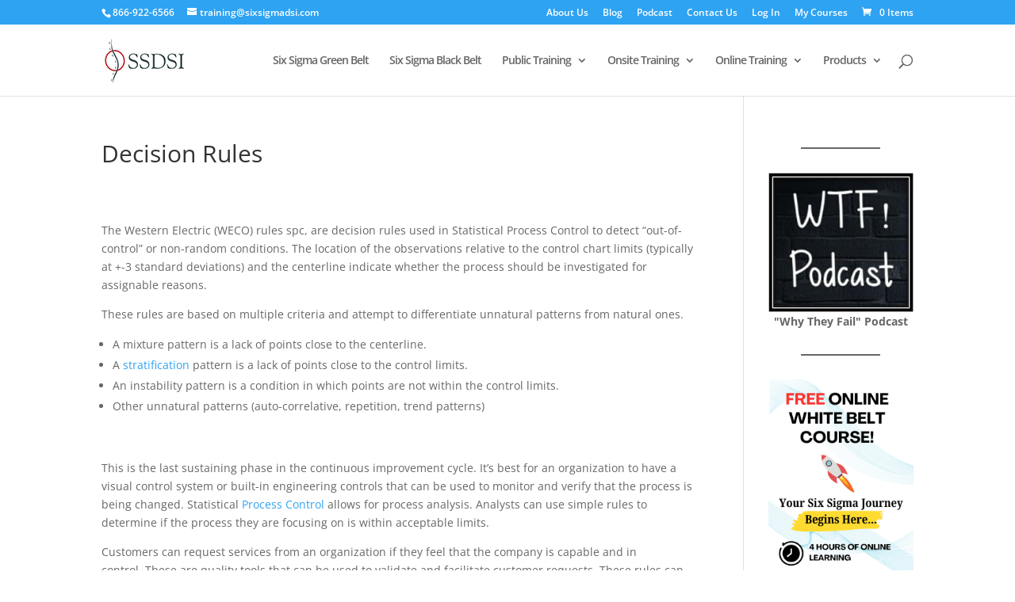

--- FILE ---
content_type: text/html; charset=UTF-8
request_url: https://sixsigmadsi.com/glossary/decision-rules/
body_size: 81865
content:
<!DOCTYPE html>
<html lang="en-US">
<head><meta charset="UTF-8" /><script>if(navigator.userAgent.match(/MSIE|Internet Explorer/i)||navigator.userAgent.match(/Trident\/7\..*?rv:11/i)){var href=document.location.href;if(!href.match(/[?&]nowprocket/)){if(href.indexOf("?")==-1){if(href.indexOf("#")==-1){document.location.href=href+"?nowprocket=1"}else{document.location.href=href.replace("#","?nowprocket=1#")}}else{if(href.indexOf("#")==-1){document.location.href=href+"&nowprocket=1"}else{document.location.href=href.replace("#","&nowprocket=1#")}}}}</script><script>(()=>{class RocketLazyLoadScripts{constructor(){this.v="2.0.4",this.userEvents=["keydown","keyup","mousedown","mouseup","mousemove","mouseover","mouseout","touchmove","touchstart","touchend","touchcancel","wheel","click","dblclick","input"],this.attributeEvents=["onblur","onclick","oncontextmenu","ondblclick","onfocus","onmousedown","onmouseenter","onmouseleave","onmousemove","onmouseout","onmouseover","onmouseup","onmousewheel","onscroll","onsubmit"]}async t(){this.i(),this.o(),/iP(ad|hone)/.test(navigator.userAgent)&&this.h(),this.u(),this.l(this),this.m(),this.k(this),this.p(this),this._(),await Promise.all([this.R(),this.L()]),this.lastBreath=Date.now(),this.S(this),this.P(),this.D(),this.O(),this.M(),await this.C(this.delayedScripts.normal),await this.C(this.delayedScripts.defer),await this.C(this.delayedScripts.async),await this.T(),await this.F(),await this.j(),await this.A(),window.dispatchEvent(new Event("rocket-allScriptsLoaded")),this.everythingLoaded=!0,this.lastTouchEnd&&await new Promise(t=>setTimeout(t,500-Date.now()+this.lastTouchEnd)),this.I(),this.H(),this.U(),this.W()}i(){this.CSPIssue=sessionStorage.getItem("rocketCSPIssue"),document.addEventListener("securitypolicyviolation",t=>{this.CSPIssue||"script-src-elem"!==t.violatedDirective||"data"!==t.blockedURI||(this.CSPIssue=!0,sessionStorage.setItem("rocketCSPIssue",!0))},{isRocket:!0})}o(){window.addEventListener("pageshow",t=>{this.persisted=t.persisted,this.realWindowLoadedFired=!0},{isRocket:!0}),window.addEventListener("pagehide",()=>{this.onFirstUserAction=null},{isRocket:!0})}h(){let t;function e(e){t=e}window.addEventListener("touchstart",e,{isRocket:!0}),window.addEventListener("touchend",function i(o){o.changedTouches[0]&&t.changedTouches[0]&&Math.abs(o.changedTouches[0].pageX-t.changedTouches[0].pageX)<10&&Math.abs(o.changedTouches[0].pageY-t.changedTouches[0].pageY)<10&&o.timeStamp-t.timeStamp<200&&(window.removeEventListener("touchstart",e,{isRocket:!0}),window.removeEventListener("touchend",i,{isRocket:!0}),"INPUT"===o.target.tagName&&"text"===o.target.type||(o.target.dispatchEvent(new TouchEvent("touchend",{target:o.target,bubbles:!0})),o.target.dispatchEvent(new MouseEvent("mouseover",{target:o.target,bubbles:!0})),o.target.dispatchEvent(new PointerEvent("click",{target:o.target,bubbles:!0,cancelable:!0,detail:1,clientX:o.changedTouches[0].clientX,clientY:o.changedTouches[0].clientY})),event.preventDefault()))},{isRocket:!0})}q(t){this.userActionTriggered||("mousemove"!==t.type||this.firstMousemoveIgnored?"keyup"===t.type||"mouseover"===t.type||"mouseout"===t.type||(this.userActionTriggered=!0,this.onFirstUserAction&&this.onFirstUserAction()):this.firstMousemoveIgnored=!0),"click"===t.type&&t.preventDefault(),t.stopPropagation(),t.stopImmediatePropagation(),"touchstart"===this.lastEvent&&"touchend"===t.type&&(this.lastTouchEnd=Date.now()),"click"===t.type&&(this.lastTouchEnd=0),this.lastEvent=t.type,t.composedPath&&t.composedPath()[0].getRootNode()instanceof ShadowRoot&&(t.rocketTarget=t.composedPath()[0]),this.savedUserEvents.push(t)}u(){this.savedUserEvents=[],this.userEventHandler=this.q.bind(this),this.userEvents.forEach(t=>window.addEventListener(t,this.userEventHandler,{passive:!1,isRocket:!0})),document.addEventListener("visibilitychange",this.userEventHandler,{isRocket:!0})}U(){this.userEvents.forEach(t=>window.removeEventListener(t,this.userEventHandler,{passive:!1,isRocket:!0})),document.removeEventListener("visibilitychange",this.userEventHandler,{isRocket:!0}),this.savedUserEvents.forEach(t=>{(t.rocketTarget||t.target).dispatchEvent(new window[t.constructor.name](t.type,t))})}m(){const t="return false",e=Array.from(this.attributeEvents,t=>"data-rocket-"+t),i="["+this.attributeEvents.join("],[")+"]",o="[data-rocket-"+this.attributeEvents.join("],[data-rocket-")+"]",s=(e,i,o)=>{o&&o!==t&&(e.setAttribute("data-rocket-"+i,o),e["rocket"+i]=new Function("event",o),e.setAttribute(i,t))};new MutationObserver(t=>{for(const n of t)"attributes"===n.type&&(n.attributeName.startsWith("data-rocket-")||this.everythingLoaded?n.attributeName.startsWith("data-rocket-")&&this.everythingLoaded&&this.N(n.target,n.attributeName.substring(12)):s(n.target,n.attributeName,n.target.getAttribute(n.attributeName))),"childList"===n.type&&n.addedNodes.forEach(t=>{if(t.nodeType===Node.ELEMENT_NODE)if(this.everythingLoaded)for(const i of[t,...t.querySelectorAll(o)])for(const t of i.getAttributeNames())e.includes(t)&&this.N(i,t.substring(12));else for(const e of[t,...t.querySelectorAll(i)])for(const t of e.getAttributeNames())this.attributeEvents.includes(t)&&s(e,t,e.getAttribute(t))})}).observe(document,{subtree:!0,childList:!0,attributeFilter:[...this.attributeEvents,...e]})}I(){this.attributeEvents.forEach(t=>{document.querySelectorAll("[data-rocket-"+t+"]").forEach(e=>{this.N(e,t)})})}N(t,e){const i=t.getAttribute("data-rocket-"+e);i&&(t.setAttribute(e,i),t.removeAttribute("data-rocket-"+e))}k(t){Object.defineProperty(HTMLElement.prototype,"onclick",{get(){return this.rocketonclick||null},set(e){this.rocketonclick=e,this.setAttribute(t.everythingLoaded?"onclick":"data-rocket-onclick","this.rocketonclick(event)")}})}S(t){function e(e,i){let o=e[i];e[i]=null,Object.defineProperty(e,i,{get:()=>o,set(s){t.everythingLoaded?o=s:e["rocket"+i]=o=s}})}e(document,"onreadystatechange"),e(window,"onload"),e(window,"onpageshow");try{Object.defineProperty(document,"readyState",{get:()=>t.rocketReadyState,set(e){t.rocketReadyState=e},configurable:!0}),document.readyState="loading"}catch(t){console.log("WPRocket DJE readyState conflict, bypassing")}}l(t){this.originalAddEventListener=EventTarget.prototype.addEventListener,this.originalRemoveEventListener=EventTarget.prototype.removeEventListener,this.savedEventListeners=[],EventTarget.prototype.addEventListener=function(e,i,o){o&&o.isRocket||!t.B(e,this)&&!t.userEvents.includes(e)||t.B(e,this)&&!t.userActionTriggered||e.startsWith("rocket-")||t.everythingLoaded?t.originalAddEventListener.call(this,e,i,o):(t.savedEventListeners.push({target:this,remove:!1,type:e,func:i,options:o}),"mouseenter"!==e&&"mouseleave"!==e||t.originalAddEventListener.call(this,e,t.savedUserEvents.push,o))},EventTarget.prototype.removeEventListener=function(e,i,o){o&&o.isRocket||!t.B(e,this)&&!t.userEvents.includes(e)||t.B(e,this)&&!t.userActionTriggered||e.startsWith("rocket-")||t.everythingLoaded?t.originalRemoveEventListener.call(this,e,i,o):t.savedEventListeners.push({target:this,remove:!0,type:e,func:i,options:o})}}J(t,e){this.savedEventListeners=this.savedEventListeners.filter(i=>{let o=i.type,s=i.target||window;return e!==o||t!==s||(this.B(o,s)&&(i.type="rocket-"+o),this.$(i),!1)})}H(){EventTarget.prototype.addEventListener=this.originalAddEventListener,EventTarget.prototype.removeEventListener=this.originalRemoveEventListener,this.savedEventListeners.forEach(t=>this.$(t))}$(t){t.remove?this.originalRemoveEventListener.call(t.target,t.type,t.func,t.options):this.originalAddEventListener.call(t.target,t.type,t.func,t.options)}p(t){let e;function i(e){return t.everythingLoaded?e:e.split(" ").map(t=>"load"===t||t.startsWith("load.")?"rocket-jquery-load":t).join(" ")}function o(o){function s(e){const s=o.fn[e];o.fn[e]=o.fn.init.prototype[e]=function(){return this[0]===window&&t.userActionTriggered&&("string"==typeof arguments[0]||arguments[0]instanceof String?arguments[0]=i(arguments[0]):"object"==typeof arguments[0]&&Object.keys(arguments[0]).forEach(t=>{const e=arguments[0][t];delete arguments[0][t],arguments[0][i(t)]=e})),s.apply(this,arguments),this}}if(o&&o.fn&&!t.allJQueries.includes(o)){const e={DOMContentLoaded:[],"rocket-DOMContentLoaded":[]};for(const t in e)document.addEventListener(t,()=>{e[t].forEach(t=>t())},{isRocket:!0});o.fn.ready=o.fn.init.prototype.ready=function(i){function s(){parseInt(o.fn.jquery)>2?setTimeout(()=>i.bind(document)(o)):i.bind(document)(o)}return"function"==typeof i&&(t.realDomReadyFired?!t.userActionTriggered||t.fauxDomReadyFired?s():e["rocket-DOMContentLoaded"].push(s):e.DOMContentLoaded.push(s)),o([])},s("on"),s("one"),s("off"),t.allJQueries.push(o)}e=o}t.allJQueries=[],o(window.jQuery),Object.defineProperty(window,"jQuery",{get:()=>e,set(t){o(t)}})}P(){const t=new Map;document.write=document.writeln=function(e){const i=document.currentScript,o=document.createRange(),s=i.parentElement;let n=t.get(i);void 0===n&&(n=i.nextSibling,t.set(i,n));const c=document.createDocumentFragment();o.setStart(c,0),c.appendChild(o.createContextualFragment(e)),s.insertBefore(c,n)}}async R(){return new Promise(t=>{this.userActionTriggered?t():this.onFirstUserAction=t})}async L(){return new Promise(t=>{document.addEventListener("DOMContentLoaded",()=>{this.realDomReadyFired=!0,t()},{isRocket:!0})})}async j(){return this.realWindowLoadedFired?Promise.resolve():new Promise(t=>{window.addEventListener("load",t,{isRocket:!0})})}M(){this.pendingScripts=[];this.scriptsMutationObserver=new MutationObserver(t=>{for(const e of t)e.addedNodes.forEach(t=>{"SCRIPT"!==t.tagName||t.noModule||t.isWPRocket||this.pendingScripts.push({script:t,promise:new Promise(e=>{const i=()=>{const i=this.pendingScripts.findIndex(e=>e.script===t);i>=0&&this.pendingScripts.splice(i,1),e()};t.addEventListener("load",i,{isRocket:!0}),t.addEventListener("error",i,{isRocket:!0}),setTimeout(i,1e3)})})})}),this.scriptsMutationObserver.observe(document,{childList:!0,subtree:!0})}async F(){await this.X(),this.pendingScripts.length?(await this.pendingScripts[0].promise,await this.F()):this.scriptsMutationObserver.disconnect()}D(){this.delayedScripts={normal:[],async:[],defer:[]},document.querySelectorAll("script[type$=rocketlazyloadscript]").forEach(t=>{t.hasAttribute("data-rocket-src")?t.hasAttribute("async")&&!1!==t.async?this.delayedScripts.async.push(t):t.hasAttribute("defer")&&!1!==t.defer||"module"===t.getAttribute("data-rocket-type")?this.delayedScripts.defer.push(t):this.delayedScripts.normal.push(t):this.delayedScripts.normal.push(t)})}async _(){await this.L();let t=[];document.querySelectorAll("script[type$=rocketlazyloadscript][data-rocket-src]").forEach(e=>{let i=e.getAttribute("data-rocket-src");if(i&&!i.startsWith("data:")){i.startsWith("//")&&(i=location.protocol+i);try{const o=new URL(i).origin;o!==location.origin&&t.push({src:o,crossOrigin:e.crossOrigin||"module"===e.getAttribute("data-rocket-type")})}catch(t){}}}),t=[...new Map(t.map(t=>[JSON.stringify(t),t])).values()],this.Y(t,"preconnect")}async G(t){if(await this.K(),!0!==t.noModule||!("noModule"in HTMLScriptElement.prototype))return new Promise(e=>{let i;function o(){(i||t).setAttribute("data-rocket-status","executed"),e()}try{if(navigator.userAgent.includes("Firefox/")||""===navigator.vendor||this.CSPIssue)i=document.createElement("script"),[...t.attributes].forEach(t=>{let e=t.nodeName;"type"!==e&&("data-rocket-type"===e&&(e="type"),"data-rocket-src"===e&&(e="src"),i.setAttribute(e,t.nodeValue))}),t.text&&(i.text=t.text),t.nonce&&(i.nonce=t.nonce),i.hasAttribute("src")?(i.addEventListener("load",o,{isRocket:!0}),i.addEventListener("error",()=>{i.setAttribute("data-rocket-status","failed-network"),e()},{isRocket:!0}),setTimeout(()=>{i.isConnected||e()},1)):(i.text=t.text,o()),i.isWPRocket=!0,t.parentNode.replaceChild(i,t);else{const i=t.getAttribute("data-rocket-type"),s=t.getAttribute("data-rocket-src");i?(t.type=i,t.removeAttribute("data-rocket-type")):t.removeAttribute("type"),t.addEventListener("load",o,{isRocket:!0}),t.addEventListener("error",i=>{this.CSPIssue&&i.target.src.startsWith("data:")?(console.log("WPRocket: CSP fallback activated"),t.removeAttribute("src"),this.G(t).then(e)):(t.setAttribute("data-rocket-status","failed-network"),e())},{isRocket:!0}),s?(t.fetchPriority="high",t.removeAttribute("data-rocket-src"),t.src=s):t.src="data:text/javascript;base64,"+window.btoa(unescape(encodeURIComponent(t.text)))}}catch(i){t.setAttribute("data-rocket-status","failed-transform"),e()}});t.setAttribute("data-rocket-status","skipped")}async C(t){const e=t.shift();return e?(e.isConnected&&await this.G(e),this.C(t)):Promise.resolve()}O(){this.Y([...this.delayedScripts.normal,...this.delayedScripts.defer,...this.delayedScripts.async],"preload")}Y(t,e){this.trash=this.trash||[];let i=!0;var o=document.createDocumentFragment();t.forEach(t=>{const s=t.getAttribute&&t.getAttribute("data-rocket-src")||t.src;if(s&&!s.startsWith("data:")){const n=document.createElement("link");n.href=s,n.rel=e,"preconnect"!==e&&(n.as="script",n.fetchPriority=i?"high":"low"),t.getAttribute&&"module"===t.getAttribute("data-rocket-type")&&(n.crossOrigin=!0),t.crossOrigin&&(n.crossOrigin=t.crossOrigin),t.integrity&&(n.integrity=t.integrity),t.nonce&&(n.nonce=t.nonce),o.appendChild(n),this.trash.push(n),i=!1}}),document.head.appendChild(o)}W(){this.trash.forEach(t=>t.remove())}async T(){try{document.readyState="interactive"}catch(t){}this.fauxDomReadyFired=!0;try{await this.K(),this.J(document,"readystatechange"),document.dispatchEvent(new Event("rocket-readystatechange")),await this.K(),document.rocketonreadystatechange&&document.rocketonreadystatechange(),await this.K(),this.J(document,"DOMContentLoaded"),document.dispatchEvent(new Event("rocket-DOMContentLoaded")),await this.K(),this.J(window,"DOMContentLoaded"),window.dispatchEvent(new Event("rocket-DOMContentLoaded"))}catch(t){console.error(t)}}async A(){try{document.readyState="complete"}catch(t){}try{await this.K(),this.J(document,"readystatechange"),document.dispatchEvent(new Event("rocket-readystatechange")),await this.K(),document.rocketonreadystatechange&&document.rocketonreadystatechange(),await this.K(),this.J(window,"load"),window.dispatchEvent(new Event("rocket-load")),await this.K(),window.rocketonload&&window.rocketonload(),await this.K(),this.allJQueries.forEach(t=>t(window).trigger("rocket-jquery-load")),await this.K(),this.J(window,"pageshow");const t=new Event("rocket-pageshow");t.persisted=this.persisted,window.dispatchEvent(t),await this.K(),window.rocketonpageshow&&window.rocketonpageshow({persisted:this.persisted})}catch(t){console.error(t)}}async K(){Date.now()-this.lastBreath>45&&(await this.X(),this.lastBreath=Date.now())}async X(){return document.hidden?new Promise(t=>setTimeout(t)):new Promise(t=>requestAnimationFrame(t))}B(t,e){return e===document&&"readystatechange"===t||(e===document&&"DOMContentLoaded"===t||(e===window&&"DOMContentLoaded"===t||(e===window&&"load"===t||e===window&&"pageshow"===t)))}static run(){(new RocketLazyLoadScripts).t()}}RocketLazyLoadScripts.run()})();</script>
	
<meta http-equiv="X-UA-Compatible" content="IE=edge">
	<link rel="pingback" href="https://sixsigmadsi.com/xmlrpc.php" />

	<script type="rocketlazyloadscript" data-rocket-type="text/javascript">
		document.documentElement.className = 'js';
	</script>
	
	<script id="diviarea-loader">window.DiviPopupData=window.DiviAreaConfig={"zIndex":1000000,"animateSpeed":400,"triggerClassPrefix":"show-popup-","idAttrib":"data-popup","modalIndicatorClass":"is-modal","blockingIndicatorClass":"is-blocking","defaultShowCloseButton":true,"withCloseClass":"with-close","noCloseClass":"no-close","triggerCloseClass":"close","singletonClass":"single","darkModeClass":"dark","noShadowClass":"no-shadow","altCloseClass":"close-alt","popupSelector":".et_pb_section.popup","initializeOnEvent":"et_pb_after_init_modules","popupWrapperClass":"area-outer-wrap","fullHeightClass":"full-height","openPopupClass":"da-overlay-visible","overlayClass":"da-overlay","exitIndicatorClass":"on-exit","hoverTriggerClass":"on-hover","clickTriggerClass":"on-click","onExitDelay":2000,"notMobileClass":"not-mobile","notTabletClass":"not-tablet","notDesktopClass":"not-desktop","baseContext":"body","activePopupClass":"is-open","closeButtonClass":"da-close","withLoaderClass":"with-loader","debug":false,"ajaxUrl":"https:\/\/sixsigmadsi.com\/wp-admin\/admin-ajax.php","sys":[]};var divimode_loader=function(){"use strict";!function(t){t.DiviArea=t.DiviPopup={loaded:!1};var n=t.DiviArea,i=n.Hooks={},o={};function r(t,n,i){var r,e,c;if("string"==typeof t)if(o[t]){if(n)if((r=o[t])&&i)for(c=r.length;c--;)(e=r[c]).callback===n&&e.context===i&&(r[c]=!1);else for(c=r.length;c--;)r[c].callback===n&&(r[c]=!1)}else o[t]=[]}function e(t,n,i,r){if("string"==typeof t){var e={callback:n,priority:i,context:r},c=o[t];c?(c.push(e),c=function(t){var n,i,o,r,e=t.length;for(r=1;r<e;r++)for(n=t[r],i=r;i>0;i--)(o=t[i-1]).priority>n.priority&&(t[i]=o,t[i-1]=n);return t}(c)):c=[e],o[t]=c}}function c(t,n,i){"string"==typeof n&&(n=[n]);var r,e,c=[];for(r=0;r<n.length;r++)Array.prototype.push.apply(c,o[n[r]]);for(e=0;e<c.length;e++){var a=void 0;c[e]&&"function"==typeof c[e].callback&&("filter"===t?void 0!==(a=c[e].callback.apply(c[e].context,i))&&(i[0]=a):c[e].callback.apply(c[e].context,i))}if("filter"===t)return i[0]}i.silent=function(){return i},n.removeFilter=i.removeFilter=function(t,n){r(t,n)},n.removeAction=i.removeAction=function(t,n){r(t,n)},n.applyFilters=i.applyFilters=function(t){for(var n=[],i=arguments.length-1;i-- >0;)n[i]=arguments[i+1];return c("filter",t,n)},n.doAction=i.doAction=function(t){for(var n=[],i=arguments.length-1;i-- >0;)n[i]=arguments[i+1];c("action",t,n)},n.addFilter=i.addFilter=function(n,i,o,r){e(n,i,parseInt(o||10,10),r||t)},n.addAction=i.addAction=function(n,i,o,r){e(n,i,parseInt(o||10,10),r||t)},n.addActionOnce=i.addActionOnce=function(n,i,o,c){e(n,i,parseInt(o||10,10),c||t),e(n,(function(){r(n,i)}),1+parseInt(o||10,10),c||t)}}(window);return{}}();
</script><style id="et-divi-open-sans-inline-css"></style><meta name='robots' content='index, follow, max-image-preview:large, max-snippet:-1, max-video-preview:-1' />

	<!-- This site is optimized with the Yoast SEO Premium plugin v26.7 (Yoast SEO v26.7) - https://yoast.com/wordpress/plugins/seo/ -->
	<title>Lean Six Sigma Glossary Term - Decision Rules - Sixsigma DSI</title>
<link crossorigin data-rocket-preload as="font" href="https://sixsigmadsi.com/wp-content/cache/fonts/1/google-fonts/fonts/s/opensans/v44/memvYaGs126MiZpBA-UvWbX2vVnXBbObj2OVTUGmu1aB.woff2" rel="preload">
<link crossorigin data-rocket-preload as="font" href="https://sixsigmadsi.com/wp-content/themes/Divi/core/admin/fonts/modules/all/modules.woff" rel="preload">
<style id="wpr-usedcss">.lazyload,.lazyloading{max-width:100%}:where(.wp-block-button__link){border-radius:9999px;box-shadow:none;padding:calc(.667em + 2px) calc(1.333em + 2px);text-decoration:none}:root :where(.wp-block-button .wp-block-button__link.is-style-outline),:root :where(.wp-block-button.is-style-outline>.wp-block-button__link){border:2px solid;padding:.667em 1.333em}:root :where(.wp-block-button .wp-block-button__link.is-style-outline:not(.has-text-color)),:root :where(.wp-block-button.is-style-outline>.wp-block-button__link:not(.has-text-color)){color:currentColor}:root :where(.wp-block-button .wp-block-button__link.is-style-outline:not(.has-background)),:root :where(.wp-block-button.is-style-outline>.wp-block-button__link:not(.has-background)){background-color:initial;background-image:none}:where(.wp-block-calendar table:not(.has-background) th){background:#ddd}:where(.wp-block-columns){margin-bottom:1.75em}:where(.wp-block-columns.has-background){padding:1.25em 2.375em}:where(.wp-block-post-comments input[type=submit]){border:none}:where(.wp-block-cover-image:not(.has-text-color)),:where(.wp-block-cover:not(.has-text-color)){color:#fff}:where(.wp-block-cover-image.is-light:not(.has-text-color)),:where(.wp-block-cover.is-light:not(.has-text-color)){color:#000}:root :where(.wp-block-cover h1:not(.has-text-color)),:root :where(.wp-block-cover h2:not(.has-text-color)),:root :where(.wp-block-cover h3:not(.has-text-color)),:root :where(.wp-block-cover h4:not(.has-text-color)),:root :where(.wp-block-cover h5:not(.has-text-color)),:root :where(.wp-block-cover h6:not(.has-text-color)),:root :where(.wp-block-cover p:not(.has-text-color)){color:inherit}:where(.wp-block-file){margin-bottom:1.5em}:where(.wp-block-file__button){border-radius:2em;display:inline-block;padding:.5em 1em}:where(.wp-block-file__button):is(a):active,:where(.wp-block-file__button):is(a):focus,:where(.wp-block-file__button):is(a):hover,:where(.wp-block-file__button):is(a):visited{box-shadow:none;color:#fff;opacity:.85;text-decoration:none}:where(.wp-block-group.wp-block-group-is-layout-constrained){position:relative}.wp-block-image>a,.wp-block-image>figure>a{display:inline-block}.wp-block-image img{box-sizing:border-box;height:auto;max-width:100%;vertical-align:bottom}@media not (prefers-reduced-motion){.wp-block-image img.hide{visibility:hidden}.wp-block-image img.show{animation:.4s show-content-image}}.wp-block-image[style*=border-radius] img,.wp-block-image[style*=border-radius]>a{border-radius:inherit}.wp-block-image.aligncenter{text-align:center}.wp-block-image .aligncenter,.wp-block-image.aligncenter{display:table}.wp-block-image .aligncenter>figcaption,.wp-block-image.aligncenter>figcaption{caption-side:bottom;display:table-caption}.wp-block-image .aligncenter{margin-left:auto;margin-right:auto}.wp-block-image :where(figcaption){margin-bottom:1em;margin-top:.5em}:root :where(.wp-block-image.is-style-rounded img,.wp-block-image .is-style-rounded img){border-radius:9999px}.wp-block-image figure{margin:0}@keyframes show-content-image{0%{visibility:hidden}99%{visibility:hidden}to{visibility:visible}}:where(.wp-block-latest-comments:not([style*=line-height] .wp-block-latest-comments__comment)){line-height:1.1}:where(.wp-block-latest-comments:not([style*=line-height] .wp-block-latest-comments__comment-excerpt p)){line-height:1.8}:root :where(.wp-block-latest-posts.is-grid){padding:0}:root :where(.wp-block-latest-posts.wp-block-latest-posts__list){padding-left:0}ul{box-sizing:border-box}:root :where(.wp-block-list.has-background){padding:1.25em 2.375em}:where(.wp-block-navigation.has-background .wp-block-navigation-item a:not(.wp-element-button)),:where(.wp-block-navigation.has-background .wp-block-navigation-submenu a:not(.wp-element-button)){padding:.5em 1em}:where(.wp-block-navigation .wp-block-navigation__submenu-container .wp-block-navigation-item a:not(.wp-element-button)),:where(.wp-block-navigation .wp-block-navigation__submenu-container .wp-block-navigation-submenu a:not(.wp-element-button)),:where(.wp-block-navigation .wp-block-navigation__submenu-container .wp-block-navigation-submenu button.wp-block-navigation-item__content),:where(.wp-block-navigation .wp-block-navigation__submenu-container .wp-block-pages-list__item button.wp-block-navigation-item__content){padding:.5em 1em}:root :where(p.has-background){padding:1.25em 2.375em}:where(p.has-text-color:not(.has-link-color)) a{color:inherit}:where(.wp-block-post-comments-form) input:not([type=submit]),:where(.wp-block-post-comments-form) textarea{border:1px solid #949494;font-family:inherit;font-size:1em}:where(.wp-block-post-comments-form) input:where(:not([type=submit]):not([type=checkbox])),:where(.wp-block-post-comments-form) textarea{padding:calc(.667em + 2px)}:where(.wp-block-post-excerpt){box-sizing:border-box;margin-bottom:var(--wp--style--block-gap);margin-top:var(--wp--style--block-gap)}:where(.wp-block-preformatted.has-background){padding:1.25em 2.375em}:where(.wp-block-search__button){border:1px solid #ccc;padding:6px 10px}:where(.wp-block-search__input){font-family:inherit;font-size:inherit;font-style:inherit;font-weight:inherit;letter-spacing:inherit;line-height:inherit;text-transform:inherit}:where(.wp-block-search__button-inside .wp-block-search__inside-wrapper){border:1px solid #949494;box-sizing:border-box;padding:4px}:where(.wp-block-search__button-inside .wp-block-search__inside-wrapper) .wp-block-search__input{border:none;border-radius:0;padding:0 4px}:where(.wp-block-search__button-inside .wp-block-search__inside-wrapper) .wp-block-search__input:focus{outline:0}:where(.wp-block-search__button-inside .wp-block-search__inside-wrapper) :where(.wp-block-search__button){padding:4px 8px}.wp-block-separator{border:none;border-top:2px solid}:root :where(.wp-block-separator.is-style-dots){height:auto;line-height:1;text-align:center}:root :where(.wp-block-separator.is-style-dots):before{color:currentColor;content:"···";font-family:serif;font-size:1.5em;letter-spacing:2em;padding-left:2em}:root :where(.wp-block-site-logo.is-style-rounded){border-radius:9999px}:where(.wp-block-social-links:not(.is-style-logos-only)) .wp-social-link{background-color:#f0f0f0;color:#444}:where(.wp-block-social-links:not(.is-style-logos-only)) .wp-social-link-amazon{background-color:#f90;color:#fff}:where(.wp-block-social-links:not(.is-style-logos-only)) .wp-social-link-bandcamp{background-color:#1ea0c3;color:#fff}:where(.wp-block-social-links:not(.is-style-logos-only)) .wp-social-link-behance{background-color:#0757fe;color:#fff}:where(.wp-block-social-links:not(.is-style-logos-only)) .wp-social-link-bluesky{background-color:#0a7aff;color:#fff}:where(.wp-block-social-links:not(.is-style-logos-only)) .wp-social-link-codepen{background-color:#1e1f26;color:#fff}:where(.wp-block-social-links:not(.is-style-logos-only)) .wp-social-link-deviantart{background-color:#02e49b;color:#fff}:where(.wp-block-social-links:not(.is-style-logos-only)) .wp-social-link-discord{background-color:#5865f2;color:#fff}:where(.wp-block-social-links:not(.is-style-logos-only)) .wp-social-link-dribbble{background-color:#e94c89;color:#fff}:where(.wp-block-social-links:not(.is-style-logos-only)) .wp-social-link-dropbox{background-color:#4280ff;color:#fff}:where(.wp-block-social-links:not(.is-style-logos-only)) .wp-social-link-etsy{background-color:#f45800;color:#fff}:where(.wp-block-social-links:not(.is-style-logos-only)) .wp-social-link-facebook{background-color:#0866ff;color:#fff}:where(.wp-block-social-links:not(.is-style-logos-only)) .wp-social-link-fivehundredpx{background-color:#000;color:#fff}:where(.wp-block-social-links:not(.is-style-logos-only)) .wp-social-link-flickr{background-color:#0461dd;color:#fff}:where(.wp-block-social-links:not(.is-style-logos-only)) .wp-social-link-foursquare{background-color:#e65678;color:#fff}:where(.wp-block-social-links:not(.is-style-logos-only)) .wp-social-link-github{background-color:#24292d;color:#fff}:where(.wp-block-social-links:not(.is-style-logos-only)) .wp-social-link-goodreads{background-color:#eceadd;color:#382110}:where(.wp-block-social-links:not(.is-style-logos-only)) .wp-social-link-google{background-color:#ea4434;color:#fff}:where(.wp-block-social-links:not(.is-style-logos-only)) .wp-social-link-gravatar{background-color:#1d4fc4;color:#fff}:where(.wp-block-social-links:not(.is-style-logos-only)) .wp-social-link-instagram{background-color:#f00075;color:#fff}:where(.wp-block-social-links:not(.is-style-logos-only)) .wp-social-link-lastfm{background-color:#e21b24;color:#fff}:where(.wp-block-social-links:not(.is-style-logos-only)) .wp-social-link-linkedin{background-color:#0d66c2;color:#fff}:where(.wp-block-social-links:not(.is-style-logos-only)) .wp-social-link-mastodon{background-color:#3288d4;color:#fff}:where(.wp-block-social-links:not(.is-style-logos-only)) .wp-social-link-medium{background-color:#000;color:#fff}:where(.wp-block-social-links:not(.is-style-logos-only)) .wp-social-link-meetup{background-color:#f6405f;color:#fff}:where(.wp-block-social-links:not(.is-style-logos-only)) .wp-social-link-patreon{background-color:#000;color:#fff}:where(.wp-block-social-links:not(.is-style-logos-only)) .wp-social-link-pinterest{background-color:#e60122;color:#fff}:where(.wp-block-social-links:not(.is-style-logos-only)) .wp-social-link-pocket{background-color:#ef4155;color:#fff}:where(.wp-block-social-links:not(.is-style-logos-only)) .wp-social-link-reddit{background-color:#ff4500;color:#fff}:where(.wp-block-social-links:not(.is-style-logos-only)) .wp-social-link-skype{background-color:#0478d7;color:#fff}:where(.wp-block-social-links:not(.is-style-logos-only)) .wp-social-link-snapchat{background-color:#fefc00;color:#fff;stroke:#000}:where(.wp-block-social-links:not(.is-style-logos-only)) .wp-social-link-soundcloud{background-color:#ff5600;color:#fff}:where(.wp-block-social-links:not(.is-style-logos-only)) .wp-social-link-spotify{background-color:#1bd760;color:#fff}:where(.wp-block-social-links:not(.is-style-logos-only)) .wp-social-link-telegram{background-color:#2aabee;color:#fff}:where(.wp-block-social-links:not(.is-style-logos-only)) .wp-social-link-threads{background-color:#000;color:#fff}:where(.wp-block-social-links:not(.is-style-logos-only)) .wp-social-link-tiktok{background-color:#000;color:#fff}:where(.wp-block-social-links:not(.is-style-logos-only)) .wp-social-link-tumblr{background-color:#011835;color:#fff}:where(.wp-block-social-links:not(.is-style-logos-only)) .wp-social-link-twitch{background-color:#6440a4;color:#fff}:where(.wp-block-social-links:not(.is-style-logos-only)) .wp-social-link-twitter{background-color:#1da1f2;color:#fff}:where(.wp-block-social-links:not(.is-style-logos-only)) .wp-social-link-vimeo{background-color:#1eb7ea;color:#fff}:where(.wp-block-social-links:not(.is-style-logos-only)) .wp-social-link-vk{background-color:#4680c2;color:#fff}:where(.wp-block-social-links:not(.is-style-logos-only)) .wp-social-link-wordpress{background-color:#3499cd;color:#fff}:where(.wp-block-social-links:not(.is-style-logos-only)) .wp-social-link-whatsapp{background-color:#25d366;color:#fff}:where(.wp-block-social-links:not(.is-style-logos-only)) .wp-social-link-x{background-color:#000;color:#fff}:where(.wp-block-social-links:not(.is-style-logos-only)) .wp-social-link-yelp{background-color:#d32422;color:#fff}:where(.wp-block-social-links:not(.is-style-logos-only)) .wp-social-link-youtube{background-color:red;color:#fff}:where(.wp-block-social-links.is-style-logos-only) .wp-social-link{background:0 0}:where(.wp-block-social-links.is-style-logos-only) .wp-social-link svg{height:1.25em;width:1.25em}:where(.wp-block-social-links.is-style-logos-only) .wp-social-link-amazon{color:#f90}:where(.wp-block-social-links.is-style-logos-only) .wp-social-link-bandcamp{color:#1ea0c3}:where(.wp-block-social-links.is-style-logos-only) .wp-social-link-behance{color:#0757fe}:where(.wp-block-social-links.is-style-logos-only) .wp-social-link-bluesky{color:#0a7aff}:where(.wp-block-social-links.is-style-logos-only) .wp-social-link-codepen{color:#1e1f26}:where(.wp-block-social-links.is-style-logos-only) .wp-social-link-deviantart{color:#02e49b}:where(.wp-block-social-links.is-style-logos-only) .wp-social-link-discord{color:#5865f2}:where(.wp-block-social-links.is-style-logos-only) .wp-social-link-dribbble{color:#e94c89}:where(.wp-block-social-links.is-style-logos-only) .wp-social-link-dropbox{color:#4280ff}:where(.wp-block-social-links.is-style-logos-only) .wp-social-link-etsy{color:#f45800}:where(.wp-block-social-links.is-style-logos-only) .wp-social-link-facebook{color:#0866ff}:where(.wp-block-social-links.is-style-logos-only) .wp-social-link-fivehundredpx{color:#000}:where(.wp-block-social-links.is-style-logos-only) .wp-social-link-flickr{color:#0461dd}:where(.wp-block-social-links.is-style-logos-only) .wp-social-link-foursquare{color:#e65678}:where(.wp-block-social-links.is-style-logos-only) .wp-social-link-github{color:#24292d}:where(.wp-block-social-links.is-style-logos-only) .wp-social-link-goodreads{color:#382110}:where(.wp-block-social-links.is-style-logos-only) .wp-social-link-google{color:#ea4434}:where(.wp-block-social-links.is-style-logos-only) .wp-social-link-gravatar{color:#1d4fc4}:where(.wp-block-social-links.is-style-logos-only) .wp-social-link-instagram{color:#f00075}:where(.wp-block-social-links.is-style-logos-only) .wp-social-link-lastfm{color:#e21b24}:where(.wp-block-social-links.is-style-logos-only) .wp-social-link-linkedin{color:#0d66c2}:where(.wp-block-social-links.is-style-logos-only) .wp-social-link-mastodon{color:#3288d4}:where(.wp-block-social-links.is-style-logos-only) .wp-social-link-medium{color:#000}:where(.wp-block-social-links.is-style-logos-only) .wp-social-link-meetup{color:#f6405f}:where(.wp-block-social-links.is-style-logos-only) .wp-social-link-patreon{color:#000}:where(.wp-block-social-links.is-style-logos-only) .wp-social-link-pinterest{color:#e60122}:where(.wp-block-social-links.is-style-logos-only) .wp-social-link-pocket{color:#ef4155}:where(.wp-block-social-links.is-style-logos-only) .wp-social-link-reddit{color:#ff4500}:where(.wp-block-social-links.is-style-logos-only) .wp-social-link-skype{color:#0478d7}:where(.wp-block-social-links.is-style-logos-only) .wp-social-link-snapchat{color:#fff;stroke:#000}:where(.wp-block-social-links.is-style-logos-only) .wp-social-link-soundcloud{color:#ff5600}:where(.wp-block-social-links.is-style-logos-only) .wp-social-link-spotify{color:#1bd760}:where(.wp-block-social-links.is-style-logos-only) .wp-social-link-telegram{color:#2aabee}:where(.wp-block-social-links.is-style-logos-only) .wp-social-link-threads{color:#000}:where(.wp-block-social-links.is-style-logos-only) .wp-social-link-tiktok{color:#000}:where(.wp-block-social-links.is-style-logos-only) .wp-social-link-tumblr{color:#011835}:where(.wp-block-social-links.is-style-logos-only) .wp-social-link-twitch{color:#6440a4}:where(.wp-block-social-links.is-style-logos-only) .wp-social-link-twitter{color:#1da1f2}:where(.wp-block-social-links.is-style-logos-only) .wp-social-link-vimeo{color:#1eb7ea}:where(.wp-block-social-links.is-style-logos-only) .wp-social-link-vk{color:#4680c2}:where(.wp-block-social-links.is-style-logos-only) .wp-social-link-whatsapp{color:#25d366}:where(.wp-block-social-links.is-style-logos-only) .wp-social-link-wordpress{color:#3499cd}:where(.wp-block-social-links.is-style-logos-only) .wp-social-link-x{color:#000}:where(.wp-block-social-links.is-style-logos-only) .wp-social-link-yelp{color:#d32422}:where(.wp-block-social-links.is-style-logos-only) .wp-social-link-youtube{color:red}:root :where(.wp-block-social-links .wp-social-link a){padding:.25em}:root :where(.wp-block-social-links.is-style-logos-only .wp-social-link a){padding:0}:root :where(.wp-block-social-links.is-style-pill-shape .wp-social-link a){padding-left:.6666666667em;padding-right:.6666666667em}.wp-block-spacer{clear:both}:root :where(.wp-block-tag-cloud.is-style-outline){display:flex;flex-wrap:wrap;gap:1ch}:root :where(.wp-block-tag-cloud.is-style-outline a){border:1px solid;font-size:unset!important;margin-right:0;padding:1ch 2ch;text-decoration:none!important}:root :where(.wp-block-table-of-contents){box-sizing:border-box}:where(.wp-block-term-description){box-sizing:border-box;margin-bottom:var(--wp--style--block-gap);margin-top:var(--wp--style--block-gap)}:where(pre.wp-block-verse){font-family:inherit}.entry-content{counter-reset:footnotes}:root{--wp--preset--font-size--normal:16px;--wp--preset--font-size--huge:42px}.aligncenter{clear:both}.screen-reader-text{border:0;clip-path:inset(50%);height:1px;margin:-1px;overflow:hidden;padding:0;position:absolute;width:1px;word-wrap:normal!important}.screen-reader-text:focus{background-color:#ddd;clip-path:none;color:#444;display:block;font-size:1em;height:auto;left:5px;line-height:normal;padding:15px 23px 14px;text-decoration:none;top:5px;width:auto;z-index:100000}html :where(.has-border-color){border-style:solid}html :where([style*=border-top-color]){border-top-style:solid}html :where([style*=border-right-color]){border-right-style:solid}html :where([style*=border-bottom-color]){border-bottom-style:solid}html :where([style*=border-left-color]){border-left-style:solid}html :where([style*=border-width]){border-style:solid}html :where([style*=border-top-width]){border-top-style:solid}html :where([style*=border-right-width]){border-right-style:solid}html :where([style*=border-bottom-width]){border-bottom-style:solid}html :where([style*=border-left-width]){border-left-style:solid}html :where(img[class*=wp-image-]){height:auto;max-width:100%}:where(figure){margin:0 0 1em}html :where(.is-position-sticky){--wp-admin--admin-bar--position-offset:var(--wp-admin--admin-bar--height,0px)}@media screen and (max-width:600px){html :where(.is-position-sticky){--wp-admin--admin-bar--position-offset:0px}}:root :where(.wp-block-image figcaption){color:#555;font-size:13px;text-align:center}.wp-block-image{margin:0 0 1em}:where(.wp-block-group.has-background){padding:1.25em 2.375em}.wp-block-separator{border:none;border-bottom:2px solid;margin-left:auto;margin-right:auto}.wp-block-separator.has-alpha-channel-opacity{opacity:1}.wp-block-separator:not(.is-style-wide):not(.is-style-dots){width:100px}:root :where(.wp-block-template-part.has-background){margin-bottom:0;margin-top:0;padding:1.25em 2.375em}:root{--wp--preset--aspect-ratio--square:1;--wp--preset--aspect-ratio--4-3:4/3;--wp--preset--aspect-ratio--3-4:3/4;--wp--preset--aspect-ratio--3-2:3/2;--wp--preset--aspect-ratio--2-3:2/3;--wp--preset--aspect-ratio--16-9:16/9;--wp--preset--aspect-ratio--9-16:9/16;--wp--preset--color--black:#000000;--wp--preset--color--cyan-bluish-gray:#abb8c3;--wp--preset--color--white:#ffffff;--wp--preset--color--pale-pink:#f78da7;--wp--preset--color--vivid-red:#cf2e2e;--wp--preset--color--luminous-vivid-orange:#ff6900;--wp--preset--color--luminous-vivid-amber:#fcb900;--wp--preset--color--light-green-cyan:#7bdcb5;--wp--preset--color--vivid-green-cyan:#00d084;--wp--preset--color--pale-cyan-blue:#8ed1fc;--wp--preset--color--vivid-cyan-blue:#0693e3;--wp--preset--color--vivid-purple:#9b51e0;--wp--preset--gradient--vivid-cyan-blue-to-vivid-purple:linear-gradient(135deg,rgba(6, 147, 227, 1) 0%,rgb(155, 81, 224) 100%);--wp--preset--gradient--light-green-cyan-to-vivid-green-cyan:linear-gradient(135deg,rgb(122, 220, 180) 0%,rgb(0, 208, 130) 100%);--wp--preset--gradient--luminous-vivid-amber-to-luminous-vivid-orange:linear-gradient(135deg,rgba(252, 185, 0, 1) 0%,rgba(255, 105, 0, 1) 100%);--wp--preset--gradient--luminous-vivid-orange-to-vivid-red:linear-gradient(135deg,rgba(255, 105, 0, 1) 0%,rgb(207, 46, 46) 100%);--wp--preset--gradient--very-light-gray-to-cyan-bluish-gray:linear-gradient(135deg,rgb(238, 238, 238) 0%,rgb(169, 184, 195) 100%);--wp--preset--gradient--cool-to-warm-spectrum:linear-gradient(135deg,rgb(74, 234, 220) 0%,rgb(151, 120, 209) 20%,rgb(207, 42, 186) 40%,rgb(238, 44, 130) 60%,rgb(251, 105, 98) 80%,rgb(254, 248, 76) 100%);--wp--preset--gradient--blush-light-purple:linear-gradient(135deg,rgb(255, 206, 236) 0%,rgb(152, 150, 240) 100%);--wp--preset--gradient--blush-bordeaux:linear-gradient(135deg,rgb(254, 205, 165) 0%,rgb(254, 45, 45) 50%,rgb(107, 0, 62) 100%);--wp--preset--gradient--luminous-dusk:linear-gradient(135deg,rgb(255, 203, 112) 0%,rgb(199, 81, 192) 50%,rgb(65, 88, 208) 100%);--wp--preset--gradient--pale-ocean:linear-gradient(135deg,rgb(255, 245, 203) 0%,rgb(182, 227, 212) 50%,rgb(51, 167, 181) 100%);--wp--preset--gradient--electric-grass:linear-gradient(135deg,rgb(202, 248, 128) 0%,rgb(113, 206, 126) 100%);--wp--preset--gradient--midnight:linear-gradient(135deg,rgb(2, 3, 129) 0%,rgb(40, 116, 252) 100%);--wp--preset--font-size--small:13px;--wp--preset--font-size--medium:20px;--wp--preset--font-size--large:36px;--wp--preset--font-size--x-large:42px;--wp--preset--spacing--20:0.44rem;--wp--preset--spacing--30:0.67rem;--wp--preset--spacing--40:1rem;--wp--preset--spacing--50:1.5rem;--wp--preset--spacing--60:2.25rem;--wp--preset--spacing--70:3.38rem;--wp--preset--spacing--80:5.06rem;--wp--preset--shadow--natural:6px 6px 9px rgba(0, 0, 0, .2);--wp--preset--shadow--deep:12px 12px 50px rgba(0, 0, 0, .4);--wp--preset--shadow--sharp:6px 6px 0px rgba(0, 0, 0, .2);--wp--preset--shadow--outlined:6px 6px 0px -3px rgba(255, 255, 255, 1),6px 6px rgba(0, 0, 0, 1);--wp--preset--shadow--crisp:6px 6px 0px rgba(0, 0, 0, 1)}:root{--wp--style--global--content-size:823px;--wp--style--global--wide-size:1080px}:where(body){margin:0}:where(.is-layout-flex){gap:.5em}:where(.is-layout-grid){gap:.5em}body{padding-top:0;padding-right:0;padding-bottom:0;padding-left:0}:root :where(.wp-element-button,.wp-block-button__link){background-color:#32373c;border-width:0;color:#fff;font-family:inherit;font-size:inherit;line-height:inherit;padding:calc(.667em + 2px) calc(1.333em + 2px);text-decoration:none}:where(.wp-block-post-template.is-layout-flex){gap:1.25em}:where(.wp-block-post-template.is-layout-grid){gap:1.25em}:where(.wp-block-columns.is-layout-flex){gap:2em}:where(.wp-block-columns.is-layout-grid){gap:2em}:root :where(.wp-block-pullquote){font-size:1.5em;line-height:1.6}.dg-carousel-lightbox{opacity:0;transition:all .3s ease;width:0;height:0;display:none}.dg-carousel-lightbox.open .image-wrapper{display:flex;justify-content:center;max-height:100%;margin:0 auto;height:100%;white-space:nowrap;align-items:center}.dg-carousel-lightbox .image-wrapper img{transform:scale(0)}@keyframes imageAnimation{from{transform:scale(0)}to{transform:scale(1)}}.dg-carousel-lightbox.open .image-wrapper span{align-self:center}.dg-carousel-lightbox.open .image-wrapper img{max-height:85vh;animation-name:imageAnimation;transform:scale(1);animation-duration:.3s;animation-timing-function:ease-out;vertical-align:middle}.dg-carousel-lightbox.open .close-btn{background-color:rgba(0,0,0,.57);border:none;box-shadow:none;padding:10px 15px;color:#fff;cursor:pointer;font-size:16px}:root{--swiper-theme-color:#007aff}.swiper-container{margin-left:auto;margin-right:auto;position:relative;overflow:hidden;list-style:none;padding:0;z-index:1}.swiper-wrapper{position:relative;width:100%;height:100%;z-index:1;display:flex;transition-property:transform;box-sizing:content-box}.swiper-wrapper{transform:translate3d(0,0,0)}.swiper-slide{flex-shrink:0;width:100%;height:100%;position:relative;transition-property:transform}.swiper-slide-invisible-blank{visibility:hidden}:root{--swiper-navigation-size:44px}.swiper-button-lock{display:none}.swiper-pagination-bullet{width:8px;height:8px;display:inline-block;border-radius:100%;background:#000;opacity:.2}button.swiper-pagination-bullet{border:none;margin:0;padding:0;box-shadow:none;-webkit-appearance:none;-moz-appearance:none;appearance:none}.swiper-pagination-clickable .swiper-pagination-bullet{cursor:pointer}.swiper-pagination-bullet-active{opacity:1;background:var(--swiper-pagination-color,var(--swiper-theme-color))}.swiper-pagination-lock{display:none}.swiper-scrollbar-drag{height:100%;width:100%;position:relative;background:rgba(0,0,0,.5);border-radius:10px;left:0;top:0}.swiper-scrollbar-lock{display:none}.swiper-zoom-container{width:100%;height:100%;display:flex;justify-content:center;align-items:center;text-align:center}.swiper-zoom-container>canvas,.swiper-zoom-container>img,.swiper-zoom-container>svg{max-width:100%;max-height:100%;object-fit:contain}.swiper-slide-zoomed{cursor:move}.swiper-lazy-preloader{width:42px;height:42px;position:absolute;left:50%;top:50%;margin-left:-21px;margin-top:-21px;z-index:10;transform-origin:50%;animation:1s linear infinite swiper-preloader-spin;box-sizing:border-box;border:4px solid var(--swiper-preloader-color,var(--swiper-theme-color));border-radius:50%;border-top-color:transparent}@keyframes swiper-preloader-spin{100%{transform:rotate(360deg)}}.swiper-container .swiper-notification{position:absolute;left:0;top:0;pointer-events:none;opacity:0;z-index:-1000}[class*=" wpdm-"]:before,[class^=wpdm-]:before{font-family:wpdm-icons;font-style:normal;font-weight:400;speak:never;display:inline-block;text-decoration:inherit;width:1em;margin-right:.2em;text-align:center;font-variant:normal;text-transform:none;line-height:1em;margin-left:.2em;-webkit-font-smoothing:antialiased;-moz-osx-font-smoothing:grayscale}@keyframes spin{0%{-webkit-transform:rotate(0);-moz-transform:rotate(0);-o-transform:rotate(0);-ms-transform:rotate(0);transform:rotate(0)}to{-webkit-transform:rotate(359deg);-moz-transform:rotate(359deg);-o-transform:rotate(359deg);-ms-transform:rotate(359deg);transform:rotate(359deg)}}@-moz-keyframes spin{0%{-moz-transform:rotate(0);transform:rotate(0)}to{-moz-transform:rotate(359deg);transform:rotate(359deg)}}@-webkit-keyframes spin{0%{-webkit-transform:rotate(0);transform:rotate(0)}to{-webkit-transform:rotate(359deg);transform:rotate(359deg)}}@-ms-keyframes spin{0%{-ms-transform:rotate(0);transform:rotate(0)}to{-ms-transform:rotate(359deg);transform:rotate(359deg)}}@-o-keyframes spin{0%{-o-transform:rotate(0);transform:rotate(0)}to{-o-transform:rotate(359deg);transform:rotate(359deg)}}:root{--font-size-lg:16px;--font-size-sm:12px;--border-radius-regular:3px;--border-radius-sm:2px;--padding-regular:6px 15px}.w3eden *,.w3eden ::after,.w3eden ::before{box-sizing:border-box}.w3eden html{font-family:sans-serif;line-height:1.15;-webkit-text-size-adjust:100%;-webkit-tap-highlight-color:transparent}.w3eden body{margin:0;font-family:-apple-system,BlinkMacSystemFont,"Segoe UI",Roboto,"Helvetica Neue",Arial,"Noto Sans",sans-serif,"Apple Color Emoji","Segoe UI Emoji","Segoe UI Symbol","Noto Color Emoji";font-size:10pt;font-weight:400;line-height:1.5;color:#212529;background-color:#fff}.w3eden [tabindex="-1"]:focus{outline:0!important}.w3eden hr{box-sizing:content-box;height:0;overflow:visible;margin-top:1rem;border:0;border-top:1px solid rgba(0,0,0,.1)}.w3eden h1,.w3eden h2,.w3eden h3,.w3eden h4,.w3eden p{margin-top:0}.w3eden hr,.w3eden p{margin-bottom:1rem}.w3eden b,.w3eden strong{font-weight:bolder}.w3eden a:not([href]):not([tabindex]),.w3eden a:not([href]):not([tabindex]):focus,.w3eden a:not([href]):not([tabindex]):hover{color:inherit;text-decoration:none}.w3eden a:not([href]):not([tabindex]):focus{outline:0}.w3eden table{border-collapse:collapse}.w3eden caption{padding-top:.75rem;padding-bottom:.75rem;color:var(--clr-sec);text-align:left;caption-side:bottom}.w3eden label{display:inline-block;margin-bottom:.5rem}.w3eden button:focus{outline:dotted 1px;outline:-webkit-focus-ring-color auto 5px}.w3eden button,.w3eden input,.w3eden optgroup,.w3eden select,.w3eden textarea{margin:0;font-family:inherit;font-size:inherit;line-height:inherit}.w3eden button,.w3eden input{overflow:visible}.w3eden button,.w3eden select{text-transform:none}.w3eden select{word-wrap:normal}.w3eden [type=button],.w3eden [type=reset],.w3eden [type=submit],.w3eden button{appearance:button;-webkit-appearance:button}.w3eden [type=button]:not(:disabled),.w3eden [type=reset]:not(:disabled),.w3eden [type=submit]:not(:disabled),.w3eden button:not(:disabled),.w3eden label{cursor:pointer}.w3eden [type=button]::-moz-focus-inner,.w3eden [type=reset]::-moz-focus-inner,.w3eden [type=submit]::-moz-focus-inner,.w3eden button::-moz-focus-inner{padding:0;border-style:none}.w3eden input[type=checkbox],.w3eden input[type=radio]{box-sizing:border-box;padding:0}.w3eden input[type=time]{appearance:listbox;-webkit-appearance:listbox}.w3eden textarea{overflow:auto;resize:vertical}.w3eden [type=number]::-webkit-inner-spin-button,.w3eden [type=number]::-webkit-outer-spin-button{height:auto}.w3eden [type=search]{outline-offset:-2px;appearance:none;-webkit-appearance:none}.w3eden [type=search]::-webkit-search-decoration{-webkit-appearance:none}.w3eden ::-webkit-file-upload-button{font:inherit;-webkit-appearance:button}.w3eden h1,.w3eden h2,.w3eden h3,.w3eden h4{margin-bottom:.5rem;font-weight:500;line-height:1.2}.w3eden h1{font-size:2.5rem}.w3eden h2{font-size:2rem}.w3eden h3{font-size:1.75rem}.w3eden h4{font-size:1.5rem}.w3eden small{font-size:80%;font-weight:400}.w3eden code{font-size:87.5%;color:#e83e8c;word-break:break-word}.w3eden a>code{color:inherit}.w3eden .container{width:100%;padding-right:15px;padding-left:15px;margin-right:auto;margin-left:auto}@media (min-width:576px){.w3eden .container{max-width:540px}}@media (min-width:768px){.w3eden .container{max-width:720px}}@media (min-width:992px){.w3eden .container{max-width:960px}}@media (min-width:1200px){.w3eden .container{max-width:1140px}}.w3eden .row{display:-ms-flexbox;display:flex;-ms-flex-wrap:wrap;flex-wrap:wrap;margin-right:-15px;margin-left:-15px}.w3eden .table{width:100%;margin-bottom:1rem;border:0;color:#212529}.w3eden .table td,.w3eden .table th{padding:.75rem;vertical-align:middle}.w3eden .table tbody+tbody,.w3eden .table td,.w3eden .table th{border:0;border-top:1px solid #dee2e6}.w3eden .btn{display:inline-block;font-weight:600;color:#212529;text-align:center;vertical-align:middle;-webkit-user-select:none;-moz-user-select:none;-ms-user-select:none;user-select:none;background-color:transparent;padding:var(--padding-regular);font-size:10pt;line-height:1.8;border-radius:var(--border-radius-regular);transition:all ease-in-out .3s;border:0}.w3eden [class*="btn btn-"]{color:#fff}.w3eden .btn.focus,.w3eden .btn:focus{outline:0;box-shadow:0 0 0 .2rem rgba(0,123,255,.25)}.w3eden .btn-primary{background-color:var(--color-primary);border-color:var(--color-primary)}.w3eden .btn-primary:hover{background-color:var(--color-primary-hover);box-shadow:0 3px 8px 0 rgba(var(--color-primary-rgb),.4)}.w3eden .btn-primary.focus,.w3eden .btn-primary:focus{box-shadow:0 3px 8px 0 rgba(var(--color-primary-rgb),.5)}.w3eden .btn-primary.disabled,.w3eden .btn-primary:disabled{background-color:var(--color-primary)}.w3eden .btn-primary:not(:disabled):not(.disabled).active,.w3eden .btn-primary:not(:disabled):not(.disabled):active{background-color:var(--color-primary-active)}.w3eden .btn-primary:not(:disabled):not(.disabled).active:focus,.w3eden .btn-primary:not(:disabled):not(.disabled):active:focus{box-shadow:0 3px 8px 0 rgba(var(--color-primary-rgb),.4)}.w3eden .btn-secondary{background-color:var(--clr-sec)}.w3eden .btn-secondary:hover{background-color:var(--clr-sec-hover)}.w3eden .btn-secondary.focus,.w3eden .btn-secondary:focus{box-shadow:0 3px 8px 0 rgba(var(--clr-sec-rgb),.4)}.w3eden .btn-secondary.disabled,.w3eden .btn-secondary:disabled{background-color:var(--clr-sec)}.w3eden .btn-secondary:not(:disabled):not(.disabled).active,.w3eden .btn-secondary:not(:disabled):not(.disabled):active{background-color:var(--clr-sec-active)}.w3eden .btn-secondary:not(:disabled):not(.disabled).active:focus,.w3eden .btn-secondary:not(:disabled):not(.disabled):active:focus{box-shadow:0 3px 8px 0 rgba(var(--clr-sec-rgb),.4)}.w3eden .btn-success.disabled{background-color:var(--color-success)}.w3eden .btn-success:not(:disabled):not(.disabled).active,.w3eden .btn-success:not(:disabled):not(.disabled):active{background-color:var(--color-success-active)}.w3eden .btn-success:not(:disabled):not(.disabled).active:focus,.w3eden .btn-success:not(:disabled):not(.disabled):active:focus{box-shadow:0 3px 8px 0 rgba(var(--color-success-rgb),.4)}.w3eden .btn-info{background-color:var(--color-info)}.w3eden .btn-info:hover{background-color:var(--color-info-hover);box-shadow:0 3px 8px 0 rgba(var(--color-info-rgb),.4)}.w3eden .btn-info.focus,.w3eden .btn-info:focus{box-shadow:0 3px 8px 0 rgba(var(--color-info-rgb),.4)}.w3eden .btn-info.disabled,.w3eden .btn-info:disabled{background-color:var(--color-info)}.w3eden .btn-info:not(:disabled):not(.disabled).active,.w3eden .btn-info:not(:disabled):not(.disabled):active{background-color:var(--color-info-active)}.w3eden .btn-info:not(:disabled):not(.disabled).active:focus,.w3eden .btn-info:not(:disabled):not(.disabled):active:focus{box-shadow:0 3px 8px 0 rgba(var(--color-info-rgb),.4)}.w3eden .btn-warning.disabled{color:#212529;background-color:var(--color-warning)}.w3eden .btn-warning:not(:disabled):not(.disabled).active,.w3eden .btn-warning:not(:disabled):not(.disabled):active{color:#212529;background-color:#d39e00}.w3eden .btn-warning:not(:disabled):not(.disabled).active:focus,.w3eden .btn-warning:not(:disabled):not(.disabled):active:focus{box-shadow:0 0 0 .2rem rgba(222,170,12,.5)}.w3eden .btn-danger{background-color:var(--color-danger)}.w3eden .btn-danger:hover{background-color:#c82333}.w3eden .btn-danger.focus,.w3eden .btn-danger:focus{box-shadow:0 0 0 .2rem rgba(225,83,97,.5)}.w3eden .btn-danger.disabled,.w3eden .btn-danger:disabled{background-color:var(--color-danger)}.w3eden .btn-danger:not(:disabled):not(.disabled).active,.w3eden .btn-danger:not(:disabled):not(.disabled):active{background-color:#bd2130}.w3eden .btn-danger:not(:disabled):not(.disabled).active:focus,.w3eden .btn-danger:not(:disabled):not(.disabled):active:focus{box-shadow:0 0 0 .2rem rgba(225,83,97,.5)}.w3eden .btn-light.disabled{color:#212529;background-color:#f8f9fa}.w3eden .btn-light:not(:disabled):not(.disabled).active,.w3eden .btn-light:not(:disabled):not(.disabled):active{color:#212529;background-color:#dae0e5}.w3eden .btn-light:not(:disabled):not(.disabled).active:focus,.w3eden .btn-light:not(:disabled):not(.disabled):active:focus{box-shadow:0 0 0 .2rem rgba(216,217,219,.5)}.w3eden .btn-link.disabled{color:var(--clr-sec);pointer-events:none}.w3eden .btn-lg{padding:.5rem 1rem;font-size:var(--font-size-lg);line-height:1.5;border-radius:.3rem}.w3eden .fade{transition:opacity .15s linear}.w3eden .fade:not(.show){opacity:0}.w3eden .dropdown-item.disabled{color:var(--clr-sec);pointer-events:none;background-color:transparent}.w3eden .input-group{position:relative;display:-ms-flexbox;display:flex;-ms-flex-wrap:wrap;flex-wrap:wrap;-ms-flex-align:stretch;align-items:stretch;width:100%}.w3eden .nav{display:-ms-flexbox;display:flex;-ms-flex-wrap:wrap;flex-wrap:wrap;padding-left:0;margin-bottom:0;list-style:none}.w3eden .nav-link,.w3eden .nav>li>a{display:block;padding:.5rem 1rem}.w3eden .nav-link:focus,.w3eden .nav-link:hover{text-decoration:none}.w3eden .nav-link.disabled{color:var(--clr-sec);pointer-events:none;cursor:default}.w3eden .nav-tabs{border-bottom:1px solid #dee2e6}.w3eden .nav-tabs .nav-link{border:1px solid transparent;border-top-left-radius:.25rem;border-top-right-radius:.25rem}.w3eden .nav-tabs .nav-link:focus,.w3eden .nav-tabs .nav-link:hover{border-color:#e9ecef #e9ecef #dee2e6}.w3eden .nav-tabs .nav-link.disabled{color:var(--clr-sec);background-color:transparent;border-color:transparent}.w3eden .nav-tabs .nav-link.active{color:#495057;background-color:#fff;border-color:#dee2e6 #dee2e6 #fff}.w3eden .card{position:relative;display:-ms-flexbox;display:flex;-ms-flex-direction:column;flex-direction:column;min-width:0;word-wrap:break-word;background-color:#fff;background-clip:border-box;border:1px solid #e5e5e5;border-radius:var(--border-radius-regular)}.w3eden .card-body{-ms-flex:1 1 auto;flex:1 1 auto;padding:1.25rem}.w3eden .card-header{padding:.75rem 1.25rem;margin-bottom:0;background-color:rgba(0,0,0,.03);border-bottom:1px solid #e5e5e5}.w3eden .card-header:first-child{border-radius:calc(.25rem - 1px) calc(.25rem - 1px) 0 0}.w3eden .card-footer{padding:.75rem 1.25rem;background-color:rgba(0,0,0,.03);border-top:1px solid #e5e5e5}.w3eden .card-footer:last-child{border-radius:0 0 calc(.25rem - 1px) calc(.25rem - 1px)}.w3eden .pagination{display:-ms-flexbox;display:flex;padding-left:0;list-style:none;border-radius:var(--border-radius-regular)}.w3eden .media{display:-ms-flexbox;display:flex;-ms-flex-align:start;align-items:flex-start}.w3eden .media-body{-ms-flex:1;flex:1}.w3eden .modal{overflow:hidden}.w3eden .modal{position:fixed;top:0;left:0;z-index:1050;display:none;width:100%;height:100%;outline:0}.w3eden .modal-dialog{position:relative;width:auto;margin:.5rem;pointer-events:none}.w3eden .modal.fade .modal-dialog{transition:transform .3s ease-out;transition:transform .3s ease-out,-webkit-transform .3s ease-out;-webkit-transform:translate(0,-50px);transform:translate(0,-50px)}.w3eden .modal.show .modal-dialog{-webkit-transform:none;transform:none}.w3eden .modal-content{position:relative;display:-ms-flexbox;display:flex;-ms-flex-direction:column;flex-direction:column;width:100%;pointer-events:auto;background-color:#fff;background-clip:padding-box;border:1px solid rgba(0,0,0,.2);border-radius:.3rem;outline:0}.w3eden .modal-header{display:-ms-flexbox;display:flex;-ms-flex-align:start;align-items:flex-start;-ms-flex-pack:justify;justify-content:space-between;padding:1rem;border-bottom:1px solid #dee2e6;border-top-left-radius:.3rem;border-top-right-radius:.3rem}.w3eden .modal-header .close{padding:1rem;margin:-1rem -1rem -1rem auto}.w3eden .modal-title{margin-bottom:0;line-height:1.5}.w3eden .modal-body{position:relative;-ms-flex:1 1 auto;flex:1 1 auto;padding:1rem}.w3eden .modal-footer{display:-ms-flexbox;display:flex;-ms-flex-align:center;align-items:center;-ms-flex-pack:end;justify-content:flex-end;padding:1rem;border-top:1px solid #dee2e6;border-bottom-right-radius:.3rem;border-bottom-left-radius:.3rem}.w3eden .modal-footer>:not(:first-child){margin-left:.25rem}.w3eden .modal-footer>:not(:last-child){margin-right:.25rem}@media (min-width:576px){.w3eden .modal-dialog{max-width:500px;margin:1.75rem auto}}.w3eden .bg-success{background-color:var(--color-success)!important}.w3eden .clearfix::after{display:block;clear:both;content:""}.w3eden .position-relative{position:relative!important}.w3eden .g-recaptcha>div>div{width:100%!important}.w3eden video{max-width:100%!important}.w3eden .p-0{padding:0!important}.w3eden .text-center{text-align:center!important}.w3eden .visible{visibility:visible!important}.modal-backdrop{position:fixed;top:0;left:0;z-index:1040;width:100vw;height:100vh;background-color:#000}.modal-backdrop.fade{opacity:0}.modal-backdrop.show{opacity:.5}.w3eden label.error.valid,.w3eden template{display:none}.inline-block{display:inline-block!important}.w3eden .clear{clear:both}.w3eden .card img{padding:0;margin:0}.w3eden td.actions{width:100px}.w3eden .actions a.btn{border-radius:2px}.w3eden .btn.btn-xs{border-radius:1.5px;padding:4px 8px;font-size:10px}.w3eden .wpdm-social-lock{text-transform:none!important}.w3eden .wpdm-social-lock .fa{margin-right:5px}.w3eden .btn.wpdm-btn-play,.w3eden .nav-tabs li a{outline:0!important}.w3eden .nav-tabs li{margin-left:0!important}.w3eden label.error{color:var(--color-danger);font-weight:300!important;font-size:11px!important}.w3eden .card .card-header{font-size:10pt;font-weight:700}.w3eden .card .table{border-top:0}.w3eden .input-group input:not(:last-child){border-top-right-radius:0!important;border-bottom-right-radius:0!important}.w3eden .btn .label{margin-left:5px}.w3eden .fa-play{margin:0!important}.w3eden fieldset{border-radius:3px}.w3eden fieldset{border:1px solid #ddd!important;padding:10px}.w3eden legend{font-weight:700;font-size:inherit;color:inherit;display:inline;float:left;padding:10px!important;border-bottom:1px solid #ddd!important}.w3eden .pagination li a,.w3eden .pagination li span{padding:0 15px;margin:2px;min-width:40px;line-height:32px;text-align:center;border-radius:3px;display:block;font-size:14px;font-weight:600;border:1px solid rgba(0,0,0,.2);background:rgba(0,0,0,.01)}.pagination li span{border:1px solid transparent!important}.w3eden .pagination li span{background:rgba(var(--color-primary-rgb),.1)!important;border-color:var(--color-primary)!important;color:var(--color-primary)}.w3eden .pagination li a.current,.w3eden .pagination li a.disabled{font-weight:900;border:1px solid rgba(61,115,207,.47);color:rgba(61,115,207,.47)}.w3eden .pagination li a:not(.disabled):not(.current):hover{border:1px solid var(--color-primary);text-decoration:none}.w3eden .card h3{margin:0;padding:0;font-size:14pt;font-weight:700}.w3eden .mr-3{margin-right:12px!important}.w3eden .wpdm-social-lock{margin:0 3px!important}.w3eden .wpdm-social-lock.btn{border-radius:2px!important;margin-bottom:5px!important}.w3eden .input-wrapper label{font-size:12px;font-weight:400;opacity:.3;margin:0}.w3eden .input-wrapper{border:1px solid #ddd;border-radius:4px;padding:7px 15px;background:#fff!important;transition:all ease-in-out .4s}.w3eden .input-wrapper.input-focused{border:1px solid var(--color-primary)}.w3eden .input-wrapper.input-withvalue{border:1px solid var(--color-primary-active)}.card-header.collapsed,.card-header[aria-expanded=false]{border-radius:3px;overflow:hidden;border-bottom:0}.w3eden [hidden],.w3eden label.error.valid{display:none!important}.w3eden .modal-title{font-weight:600;letter-spacing:1px}.w3eden .blockui{position:relative}.w3eden .blockui:before{content:"";position:absolute;width:100%;height:100%;left:0;top:0;z-index:1;background:var(--wpr-bg-7efa1fdc-5168-4c85-935f-3d9215725825) center center no-repeat rgba(255,255,255,.8);background-size:64px;transition:ease-in-out .4s}.wpdm-floatify{margin-bottom:10px;font-size:10pt!important;letter-spacing:.5px}.woocommerce .woocommerce-error .button,.woocommerce .woocommerce-message .button,.woocommerce-page .woocommerce-error .button,.woocommerce-page .woocommerce-message .button{float:right}.woocommerce img,.woocommerce-page img{height:auto;max-width:100%}.woocommerce div.product div.images{float:left;width:48%}.woocommerce div.product div.thumbnails::after,.woocommerce div.product div.thumbnails::before{content:" ";display:table}.woocommerce div.product div.thumbnails::after{clear:both}.woocommerce div.product div.thumbnails a{float:left;width:30.75%;margin-right:3.8%;margin-bottom:1em}.woocommerce div.product div.thumbnails a.last{margin-right:0}.woocommerce div.product div.thumbnails a.first{clear:both}.woocommerce div.product div.thumbnails.columns-1 a{width:100%;margin-right:0;float:none}.woocommerce div.product div.thumbnails.columns-2 a{width:48%}.woocommerce div.product div.thumbnails.columns-4 a{width:22.05%}.woocommerce div.product div.thumbnails.columns-5 a{width:16.9%}.woocommerce div.product div.summary{float:right;width:48%;clear:none}.woocommerce div.product .woocommerce-tabs{clear:both}.woocommerce div.product .woocommerce-tabs ul.tabs::after,.woocommerce div.product .woocommerce-tabs ul.tabs::before{content:" ";display:table}.woocommerce div.product .woocommerce-tabs ul.tabs::after{clear:both}.woocommerce div.product .woocommerce-tabs ul.tabs li{display:inline-block}.woocommerce div.product #reviews .comment::after,.woocommerce div.product #reviews .comment::before{content:" ";display:table}.woocommerce div.product #reviews .comment::after{clear:both}.woocommerce div.product #reviews .comment img{float:right;height:auto}.woocommerce .woocommerce-result-count,.woocommerce-page .woocommerce-result-count{float:left}.woocommerce .woocommerce-ordering,.woocommerce-page .woocommerce-ordering{float:right}.woocommerce #content table.cart img,.woocommerce table.cart img,.woocommerce-page #content table.cart img,.woocommerce-page table.cart img{height:auto}.woocommerce #content table.cart td.actions,.woocommerce table.cart td.actions,.woocommerce-page #content table.cart td.actions,.woocommerce-page table.cart td.actions{text-align:right}.woocommerce #content table.cart td.actions .coupon,.woocommerce table.cart td.actions .coupon,.woocommerce-page #content table.cart td.actions .coupon,.woocommerce-page table.cart td.actions .coupon{float:left}.woocommerce ul.product_list_widget li::after,.woocommerce ul.product_list_widget li::before,.woocommerce-page ul.product_list_widget li::after,.woocommerce-page ul.product_list_widget li::before{content:" ";display:table}.woocommerce ul.product_list_widget li::after,.woocommerce-page ul.product_list_widget li::after{clear:both}.woocommerce ul.product_list_widget li img,.woocommerce-page ul.product_list_widget li img{float:right;height:auto}.woocommerce form .form-row::after,.woocommerce form .form-row::before,.woocommerce-page form .form-row::after,.woocommerce-page form .form-row::before{content:" ";display:table}.woocommerce form .form-row::after,.woocommerce-page form .form-row::after{clear:both}.woocommerce form .form-row label,.woocommerce-page form .form-row label{display:block}.woocommerce form .form-row label.checkbox,.woocommerce-page form .form-row label.checkbox{display:inline}.woocommerce form .form-row select,.woocommerce-page form .form-row select{width:100%}.woocommerce form .password-input,.woocommerce-page form .password-input{display:flex;flex-direction:column;justify-content:center;position:relative}.woocommerce form .password-input input[type=password],.woocommerce-page form .password-input input[type=password]{padding-right:2.5rem}.woocommerce form .password-input input::-ms-reveal,.woocommerce-page form .password-input input::-ms-reveal{display:none}.woocommerce form .show-password-input,.woocommerce-page form .show-password-input{background-color:transparent;border-radius:0;border:0;color:var(--wc-form-color-text,#000);cursor:pointer;font-size:inherit;line-height:inherit;margin:0;padding:0;position:absolute;right:.7em;text-decoration:none;top:50%;transform:translateY(-50%);-moz-osx-font-smoothing:inherit;-webkit-appearance:none;-webkit-font-smoothing:inherit}.woocommerce form .show-password-input::before,.woocommerce-page form .show-password-input::before{background-repeat:no-repeat;background-size:cover;background-image:url('data:image/svg+xml,<svg width="20" height="20" viewBox="0 0 20 20" fill="none" xmlns="http://www.w3.org/2000/svg"><path d="M17.3 3.3C16.9 2.9 16.2 2.9 15.7 3.3L13.3 5.7C12.2437 5.3079 11.1267 5.1048 10 5.1C6.2 5.2 2.8 7.2 1 10.5C1.2 10.9 1.5 11.3 1.8 11.7C2.6 12.8 3.6 13.7 4.7 14.4L3 16.1C2.6 16.5 2.5 17.2 3 17.7C3.4 18.1 4.1 18.2 4.6 17.7L17.3 4.9C17.7 4.4 17.7 3.7 17.3 3.3ZM6.7 12.3L5.4 13.6C4.2 12.9 3.1 11.9 2.3 10.7C3.5 9 5.1 7.8 7 7.2C5.7 8.6 5.6 10.8 6.7 12.3ZM10.1 9C9.6 8.5 9.7 7.7 10.2 7.2C10.7 6.8 11.4 6.8 11.9 7.2L10.1 9ZM18.3 9.5C17.8 8.8 17.2 8.1 16.5 7.6L15.5 8.6C16.3 9.2 17 9.9 17.6 10.8C15.9 13.4 13 15 9.9 15H9.1L8.1 16C8.8 15.9 9.4 16 10 16C13.3 16 16.4 14.4 18.3 11.7C18.6 11.3 18.8 10.9 19.1 10.5C18.8 10.2 18.6 9.8 18.3 9.5ZM14 10L10 14C12.2 14 14 12.2 14 10Z" fill="%23111111"/></svg>');content:"";display:block;height:22px;width:22px}.woocommerce form .show-password-input.display-password::before,.woocommerce-page form .show-password-input.display-password::before{background-image:url('data:image/svg+xml,<svg width="20" height="20" viewBox="0 0 20 20" fill="none" xmlns="http://www.w3.org/2000/svg"><path d="M18.3 9.49999C15 4.89999 8.50002 3.79999 3.90002 7.19999C2.70002 8.09999 1.70002 9.29999 0.900024 10.6C1.10002 11 1.40002 11.4 1.70002 11.8C5.00002 16.4 11.3 17.4 15.9 14.2C16.8 13.5 17.6 12.8 18.3 11.8C18.6 11.4 18.8 11 19.1 10.6C18.8 10.2 18.6 9.79999 18.3 9.49999ZM10.1 7.19999C10.6 6.69999 11.4 6.69999 11.9 7.19999C12.4 7.69999 12.4 8.49999 11.9 8.99999C11.4 9.49999 10.6 9.49999 10.1 8.99999C9.60003 8.49999 9.60003 7.69999 10.1 7.19999ZM10 14.9C6.90002 14.9 4.00002 13.3 2.30002 10.7C3.50002 8.99999 5.10002 7.79999 7.00002 7.19999C6.30002 7.99999 6.00002 8.89999 6.00002 9.89999C6.00002 12.1 7.70002 14 10 14C12.2 14 14.1 12.3 14.1 9.99999V9.89999C14.1 8.89999 13.7 7.89999 13 7.19999C14.9 7.79999 16.5 8.99999 17.7 10.7C16 13.3 13.1 14.9 10 14.9Z" fill="%23111111"/></svg>')}:root{--woocommerce:#720eec;--wc-green:#7ad03a;--wc-red:#a00;--wc-orange:#ffba00;--wc-blue:#2ea2cc;--wc-primary:#720eec;--wc-primary-text:#fcfbfe;--wc-secondary:#e9e6ed;--wc-secondary-text:#515151;--wc-highlight:#958e09;--wc-highligh-text:white;--wc-content-bg:#fff;--wc-subtext:#767676;--wc-form-border-color:rgba(32, 7, 7, .8);--wc-form-border-radius:4px;--wc-form-border-width:1px}@font-face{font-display:swap;font-family:star;src:url(https://sixsigmadsi.com/wp-content/plugins/woocommerce/assets/fonts/WooCommerce.woff2) format("woff2"),url(https://sixsigmadsi.com/wp-content/plugins/woocommerce/assets/fonts/WooCommerce.woff) format("woff"),url(https://sixsigmadsi.com/wp-content/plugins/woocommerce/assets/fonts/WooCommerce.ttf) format("truetype");font-weight:400;font-style:normal}@font-face{font-display:swap;font-family:WooCommerce;src:url(https://sixsigmadsi.com/wp-content/plugins/woocommerce/assets/fonts/WooCommerce.woff2) format("woff2"),url(https://sixsigmadsi.com/wp-content/plugins/woocommerce/assets/fonts/WooCommerce.woff) format("woff"),url(https://sixsigmadsi.com/wp-content/plugins/woocommerce/assets/fonts/WooCommerce.ttf) format("truetype");font-weight:400;font-style:normal}.woocommerce form .form-row{padding:3px;margin:0 0 6px}.woocommerce form .form-row [placeholder]:focus::-webkit-input-placeholder{-webkit-transition:opacity .5s .5s;transition:opacity .5s .5s ease;opacity:0}.woocommerce form .form-row label{line-height:2}.woocommerce form .form-row label.hidden{visibility:hidden}.woocommerce form .form-row label.inline{display:inline}.woocommerce form .form-row .woocommerce-input-wrapper .description{background:#1e85be;color:#fff;border-radius:3px;padding:1em;margin:.5em 0 0;clear:both;display:none;position:relative}.woocommerce form .form-row .woocommerce-input-wrapper .description a{color:#fff;text-decoration:underline;border:0;box-shadow:none}.woocommerce form .form-row .woocommerce-input-wrapper .description::before{left:50%;top:0;margin-top:-4px;transform:translateX(-50%) rotate(180deg);content:"";position:absolute;border-width:4px 6px 0;border-style:solid;border-color:#1e85be transparent transparent;z-index:100;display:block}.woocommerce form .form-row select{font-family:inherit;font-weight:400;letter-spacing:normal;padding:.5em;display:block;background-color:var(--wc-form-color-background,#fff);border:var(--wc-form-border-width) solid var(--wc-form-border-color);border-radius:var(--wc-form-border-radius);color:var(--wc-form-color-text,#000);box-sizing:border-box;width:100%;margin:0;line-height:normal;height:auto}.woocommerce form .form-row select:focus{border-color:currentColor}.woocommerce form .form-row select{cursor:pointer;appearance:none;padding-right:3em;background-image:url([data-uri]);background-repeat:no-repeat;background-size:16px;background-position:calc(100% - .5em) 50%}.woocommerce form .form-row textarea{height:4em;line-height:1.5;box-shadow:none}.woocommerce form .form-row .required{color:var(--wc-red);font-weight:700;border:0!important;text-decoration:none;visibility:hidden}.woocommerce form .form-row ::-webkit-input-placeholder{line-height:normal}.woocommerce form .form-row :-moz-placeholder{line-height:normal}.woocommerce form .form-row :-ms-input-placeholder{line-height:normal}.woocommerce-store-notice{position:absolute;top:0;left:0;right:0;margin:0;width:100%;font-size:1em;padding:1em 0;text-align:center;background-color:#720eec;color:#fcfbfe;z-index:99998;box-shadow:0 1px 1em rgba(0,0,0,.2);display:none}.woocommerce-store-notice a{color:#fcfbfe;text-decoration:underline}.screen-reader-text{clip:rect(1px,1px,1px,1px);height:1px;overflow:hidden;position:absolute!important;width:1px;word-wrap:normal!important}.woocommerce .blockUI.blockOverlay{position:relative}.woocommerce .blockUI.blockOverlay::before{height:1em;width:1em;display:block;position:absolute;top:50%;left:50%;margin-left:-.5em;margin-top:-.5em;content:"";animation:1s ease-in-out infinite spin;background:var(--wpr-bg-3213d947-d97b-48b5-b04f-01177386653c) center center;background-size:cover;line-height:1;text-align:center;font-size:2em;color:rgba(0,0,0,.75)}.woocommerce a.remove{display:block;font-size:1.5em;height:1em;width:1em;text-align:center;line-height:1;border-radius:100%;color:var(--wc-red)!important;text-decoration:none;font-weight:700;border:0}.woocommerce a.remove:hover{color:#fff!important;background:var(--wc-red)}.woocommerce div.product{margin-bottom:0;position:relative}.woocommerce div.product .product_title{clear:none;margin-top:0;padding:0}.woocommerce div.product p.price ins,.woocommerce div.product span.price ins{background:inherit;font-weight:700;display:inline-block}.woocommerce div.product p.price del,.woocommerce div.product span.price del{opacity:.7;display:inline-block}.woocommerce div.product p.stock{font-size:.92em}.woocommerce div.product .woocommerce-product-rating{margin-bottom:1.618em}.woocommerce div.product div.images{margin-bottom:2em}.woocommerce div.product div.images img{display:block;width:100%;height:auto;box-shadow:none}.woocommerce div.product div.images div.thumbnails{padding-top:1em}.woocommerce div.product div.images.woocommerce-product-gallery{position:relative}.woocommerce div.product div.images .woocommerce-product-gallery__wrapper{transition:all cubic-bezier(.795,-.035,0,1) .5s;margin:0;padding:0}.woocommerce div.product div.images .woocommerce-product-gallery__wrapper .zoomImg{background-color:#fff;opacity:0}.woocommerce div.product div.images .woocommerce-product-gallery__image--placeholder{border:1px solid #f2f2f2}.woocommerce div.product div.images .woocommerce-product-gallery__image:nth-child(n+2){width:25%;display:inline-block}.woocommerce div.product div.images .woocommerce-product-gallery__image a{display:block;outline-offset:-2px}.woocommerce div.product div.images .woocommerce-product-gallery__trigger{background:#fff;border:none;box-sizing:content-box;border-radius:100%;cursor:pointer;font-size:2em;height:36px;padding:0;position:absolute;right:.5em;text-indent:-9999px;top:.5em;width:36px;z-index:99}.woocommerce div.product div.images .woocommerce-product-gallery__trigger::before{border:2px solid #000;border-radius:100%;box-sizing:content-box;content:"";display:block;height:10px;left:9px;top:9px;position:absolute;width:10px}.woocommerce div.product div.images .woocommerce-product-gallery__trigger::after{background:#000;border-radius:6px;box-sizing:content-box;content:"";display:block;height:8px;left:22px;position:absolute;top:19px;transform:rotate(-45deg);width:2px}.woocommerce div.product div.images .woocommerce-product-gallery__trigger span[aria-hidden=true]{border:0;clip-path:inset(50%);height:1px;left:50%;margin:-1px;overflow:hidden;position:absolute;top:50%;width:1px}.woocommerce div.product div.images .flex-control-thumbs{overflow:hidden;zoom:1;margin:0;padding:0}.woocommerce div.product div.images .flex-control-thumbs li{width:25%;float:left;margin:0;list-style:none}.woocommerce div.product div.images .flex-control-thumbs li img{cursor:pointer;opacity:.5;margin:0}.woocommerce div.product div.images .flex-control-thumbs li img.flex-active,.woocommerce div.product div.images .flex-control-thumbs li img:hover{opacity:1}.woocommerce div.product .woocommerce-product-gallery--columns-3 .flex-control-thumbs li:nth-child(3n+1){clear:left}.woocommerce div.product .woocommerce-product-gallery--columns-4 .flex-control-thumbs li:nth-child(4n+1){clear:left}.woocommerce div.product .woocommerce-product-gallery--columns-5 .flex-control-thumbs li:nth-child(5n+1){clear:left}.woocommerce div.product div.summary{margin-bottom:2em}.woocommerce div.product div.social{text-align:right;margin:0 0 1em}.woocommerce div.product div.social span{margin:0 0 0 2px}.woocommerce div.product div.social span span{margin:0}.woocommerce div.product div.social span .stButton .chicklets{padding-left:16px;width:0}.woocommerce div.product div.social iframe{float:left;margin-top:3px}.woocommerce div.product .woocommerce-tabs ul.tabs{list-style:none;padding:0 0 0 1em;margin:0 0 1.618em;overflow:hidden;position:relative}.woocommerce div.product .woocommerce-tabs ul.tabs li{border:1px solid #cfc8d8;background-color:#e9e6ed;color:#515151;display:inline-block;position:relative;z-index:0;border-radius:4px 4px 0 0;margin:0 -5px;padding:0 1em}.woocommerce div.product .woocommerce-tabs ul.tabs li a{display:inline-block;padding:.5em 0;font-weight:700;color:#515151;text-decoration:none}.woocommerce div.product .woocommerce-tabs ul.tabs li a:hover{text-decoration:none;color:#6b6b6b}.woocommerce div.product .woocommerce-tabs ul.tabs li.active{background:#fff;color:#515151;z-index:2;border-bottom-color:#fff}.woocommerce div.product .woocommerce-tabs ul.tabs li.active a{color:inherit;text-shadow:inherit}.woocommerce div.product .woocommerce-tabs ul.tabs li.active::before{box-shadow:2px 2px 0 #fff}.woocommerce div.product .woocommerce-tabs ul.tabs li.active::after{box-shadow:-2px 2px 0 #fff}.woocommerce div.product .woocommerce-tabs ul.tabs li::after,.woocommerce div.product .woocommerce-tabs ul.tabs li::before{border:1px solid #cfc8d8;position:absolute;bottom:-1px;width:5px;height:5px;content:" ";box-sizing:border-box}.woocommerce div.product .woocommerce-tabs ul.tabs li::before{left:-5px;border-bottom-right-radius:4px;border-width:0 1px 1px 0;box-shadow:2px 2px 0 #e9e6ed}.woocommerce div.product .woocommerce-tabs ul.tabs li::after{right:-5px;border-bottom-left-radius:4px;border-width:0 0 1px 1px;box-shadow:-2px 2px 0 #e9e6ed}.woocommerce div.product .woocommerce-tabs ul.tabs::before{position:absolute;content:" ";width:100%;bottom:0;left:0;border-bottom:1px solid #cfc8d8;z-index:1}.woocommerce div.product .woocommerce-tabs .panel{margin:0 0 2em;padding:0}.woocommerce div.product p.cart{margin-bottom:2em}.woocommerce div.product p.cart::after,.woocommerce div.product p.cart::before{content:" ";display:table}.woocommerce div.product p.cart::after{clear:both}.woocommerce div.product form.cart{margin-bottom:2em}.woocommerce div.product form.cart::after,.woocommerce div.product form.cart::before{content:" ";display:table}.woocommerce div.product form.cart::after{clear:both}.woocommerce div.product form.cart div.quantity{float:left;margin:0 4px 0 0}.woocommerce div.product form.cart table{border-width:0 0 1px}.woocommerce div.product form.cart table td{padding-left:0}.woocommerce div.product form.cart table div.quantity{float:none;margin:0}.woocommerce div.product form.cart table small.stock{display:block;float:none}.woocommerce div.product form.cart .variations{margin-bottom:1em;border:0;width:100%}.woocommerce div.product form.cart .variations td,.woocommerce div.product form.cart .variations th{border:0;line-height:2em;vertical-align:top}.woocommerce div.product form.cart .variations label{font-weight:700;text-align:left}.woocommerce div.product form.cart .variations select{max-width:100%;min-width:75%;display:inline-block;margin-right:1em;appearance:none;-webkit-appearance:none;-moz-appearance:none;padding-right:3em;background:url([data-uri]) no-repeat;background-size:16px;-webkit-background-size:16px;background-position:calc(100% - 12px) 50%;-webkit-background-position:calc(100% - 12px) 50%}.woocommerce div.product form.cart .variations td.label{padding-right:1em}.woocommerce div.product form.cart .woocommerce-variation-description p{margin-bottom:1em}.woocommerce div.product form.cart .reset_variations{visibility:hidden;font-size:.83em}.woocommerce div.product form.cart .wc-no-matching-variations{display:none}.woocommerce div.product form.cart .button{vertical-align:middle;float:left}.woocommerce div.product form.cart .group_table td.woocommerce-grouped-product-list-item__label{padding-right:1em;padding-left:1em}.woocommerce div.product form.cart .group_table td{vertical-align:top;padding-bottom:.5em;border:0}.woocommerce div.product form.cart .group_table td:first-child{width:4em;text-align:center}.woocommerce div.product form.cart .group_table .wc-grouped-product-add-to-cart-checkbox{display:inline-block;width:auto;margin:0 auto;transform:scale(1.5,1.5)}.woocommerce .woocommerce-result-count{margin:0 0 1em}.woocommerce .woocommerce-ordering{margin:0 0 1em}.woocommerce .woocommerce-ordering>label{margin-right:.25rem}.woocommerce .woocommerce-ordering select{vertical-align:top}.woocommerce .cart .button,.woocommerce .cart input.button{float:none}.woocommerce a.added_to_cart{padding-top:.5em;display:inline-block}.woocommerce .star-rating{float:right;overflow:hidden;position:relative;height:1em;line-height:1;font-size:1em;width:5.4em;font-family:WooCommerce}.woocommerce .star-rating::before{content:"sssss";color:#cfc8d8;float:left;top:0;left:0;position:absolute}.woocommerce .star-rating span{overflow:hidden;float:left;top:0;left:0;position:absolute;padding-top:1.5em}.woocommerce .star-rating span::before{content:"SSSSS";top:0;position:absolute;left:0}.woocommerce p.stars a{position:relative;height:1em;width:1em;text-indent:-999em;display:inline-block;text-decoration:none;font-size:24px}.woocommerce p.stars a::before{display:block;position:absolute;top:0;left:0;width:1em;height:1em;line-height:1;font-family:WooCommerce;content:"\e021";text-indent:0}.woocommerce p.stars a:hover~a::before{content:"\e021"}.woocommerce p.stars:hover a::before{content:"\e020"}.woocommerce p.stars.selected a.active::before{content:"\e020"}.woocommerce p.stars.selected a.active~a::before{content:"\e021"}.woocommerce p.stars.selected a:not(.active)::before{content:"\e020"}.woocommerce td.product-quantity{min-width:80px}.woocommerce ul.product_list_widget{list-style:none;padding:0;margin:0}.woocommerce ul.product_list_widget li{padding:4px 0;margin:0;list-style:none}.woocommerce ul.product_list_widget li::after,.woocommerce ul.product_list_widget li::before{content:" ";display:table}.woocommerce ul.product_list_widget li::after{clear:both}.woocommerce ul.product_list_widget li a{display:block;font-weight:700}.woocommerce ul.product_list_widget li img{float:right;margin-left:4px;width:32px;height:auto;box-shadow:none}.woocommerce ul.product_list_widget li dl{margin:0;padding-left:1em;border-left:2px solid rgba(0,0,0,.1)}.woocommerce ul.product_list_widget li dl::after,.woocommerce ul.product_list_widget li dl::before{content:" ";display:table}.woocommerce ul.product_list_widget li dl::after{clear:both}.woocommerce ul.product_list_widget li dl dt{display:inline-block;float:left;margin-bottom:1em}.woocommerce ul.product_list_widget li dl dt{font-weight:700;padding:0 0 .25em;margin:0 4px 0 0;clear:left}.woocommerce ul.product_list_widget li .star-rating{float:none}.woocommerce form.checkout_coupon{border:1px solid #cfc8d8;padding:20px;margin:2em 0;text-align:left;border-radius:5px}.woocommerce :where(.wc_bis_form__input,.wc_bis_form__button){padding:.9rem 1.1rem;line-height:1}.woocommerce:where(body:not(.woocommerce-block-theme-has-button-styles)) a.button,.woocommerce:where(body:not(.woocommerce-block-theme-has-button-styles)) button.button,.woocommerce:where(body:not(.woocommerce-block-theme-has-button-styles)) input.button,:where(body:not(.woocommerce-block-theme-has-button-styles)):where(:not(.edit-post-visual-editor)) .woocommerce #respond input#submit,:where(body:not(.woocommerce-block-theme-has-button-styles)):where(:not(.edit-post-visual-editor)) .woocommerce a.button,:where(body:not(.woocommerce-block-theme-has-button-styles)):where(:not(.edit-post-visual-editor)) .woocommerce button.button,:where(body:not(.woocommerce-block-theme-has-button-styles)):where(:not(.edit-post-visual-editor)) .woocommerce input.button{font-size:100%;margin:0;line-height:1;cursor:pointer;position:relative;text-decoration:none;overflow:visible;padding:.618em 1em;font-weight:700;border-radius:3px;left:auto;color:#515151;background-color:#e9e6ed;border:0;display:inline-block;background-image:none;box-shadow:none;text-shadow:none}.woocommerce:where(body:not(.woocommerce-block-theme-has-button-styles)) a.button.loading,.woocommerce:where(body:not(.woocommerce-block-theme-has-button-styles)) button.button.loading,.woocommerce:where(body:not(.woocommerce-block-theme-has-button-styles)) input.button.loading,:where(body:not(.woocommerce-block-theme-has-button-styles)):where(:not(.edit-post-visual-editor)) .woocommerce #respond input#submit.loading,:where(body:not(.woocommerce-block-theme-has-button-styles)):where(:not(.edit-post-visual-editor)) .woocommerce a.button.loading,:where(body:not(.woocommerce-block-theme-has-button-styles)):where(:not(.edit-post-visual-editor)) .woocommerce button.button.loading,:where(body:not(.woocommerce-block-theme-has-button-styles)):where(:not(.edit-post-visual-editor)) .woocommerce input.button.loading{opacity:.25;padding-right:2.618em}.woocommerce:where(body:not(.woocommerce-block-theme-has-button-styles)) a.button.loading::after,.woocommerce:where(body:not(.woocommerce-block-theme-has-button-styles)) button.button.loading::after,.woocommerce:where(body:not(.woocommerce-block-theme-has-button-styles)) input.button.loading::after,:where(body:not(.woocommerce-block-theme-has-button-styles)):where(:not(.edit-post-visual-editor)) .woocommerce #respond input#submit.loading::after,:where(body:not(.woocommerce-block-theme-has-button-styles)):where(:not(.edit-post-visual-editor)) .woocommerce a.button.loading::after,:where(body:not(.woocommerce-block-theme-has-button-styles)):where(:not(.edit-post-visual-editor)) .woocommerce button.button.loading::after,:where(body:not(.woocommerce-block-theme-has-button-styles)):where(:not(.edit-post-visual-editor)) .woocommerce input.button.loading::after{font-family:WooCommerce;content:"\e01c";vertical-align:top;font-weight:400;position:absolute;top:.618em;right:1em;animation:2s linear infinite spin}.woocommerce:where(body:not(.woocommerce-block-theme-has-button-styles)) a.button.added::after,.woocommerce:where(body:not(.woocommerce-block-theme-has-button-styles)) button.button.added::after,.woocommerce:where(body:not(.woocommerce-block-theme-has-button-styles)) input.button.added::after,:where(body:not(.woocommerce-block-theme-has-button-styles)):where(:not(.edit-post-visual-editor)) .woocommerce #respond input#submit.added::after,:where(body:not(.woocommerce-block-theme-has-button-styles)):where(:not(.edit-post-visual-editor)) .woocommerce a.button.added::after,:where(body:not(.woocommerce-block-theme-has-button-styles)):where(:not(.edit-post-visual-editor)) .woocommerce button.button.added::after,:where(body:not(.woocommerce-block-theme-has-button-styles)):where(:not(.edit-post-visual-editor)) .woocommerce input.button.added::after{font-family:WooCommerce;content:"\e017";margin-left:.53em;vertical-align:bottom}.woocommerce:where(body:not(.woocommerce-block-theme-has-button-styles)) a.button:hover,.woocommerce:where(body:not(.woocommerce-block-theme-has-button-styles)) button.button:hover,.woocommerce:where(body:not(.woocommerce-block-theme-has-button-styles)) input.button:hover,:where(body:not(.woocommerce-block-theme-has-button-styles)):where(:not(.edit-post-visual-editor)) .woocommerce #respond input#submit:hover,:where(body:not(.woocommerce-block-theme-has-button-styles)):where(:not(.edit-post-visual-editor)) .woocommerce a.button:hover,:where(body:not(.woocommerce-block-theme-has-button-styles)):where(:not(.edit-post-visual-editor)) .woocommerce button.button:hover,:where(body:not(.woocommerce-block-theme-has-button-styles)):where(:not(.edit-post-visual-editor)) .woocommerce input.button:hover{background-color:#dcd7e2;text-decoration:none;background-image:none;color:#515151}.woocommerce:where(body:not(.woocommerce-block-theme-has-button-styles)) a.button.alt,.woocommerce:where(body:not(.woocommerce-block-theme-has-button-styles)) button.button.alt,.woocommerce:where(body:not(.woocommerce-block-theme-has-button-styles)) input.button.alt,:where(body:not(.woocommerce-block-theme-has-button-styles)):where(:not(.edit-post-visual-editor)) .woocommerce #respond input#submit.alt,:where(body:not(.woocommerce-block-theme-has-button-styles)):where(:not(.edit-post-visual-editor)) .woocommerce a.button.alt,:where(body:not(.woocommerce-block-theme-has-button-styles)):where(:not(.edit-post-visual-editor)) .woocommerce button.button.alt,:where(body:not(.woocommerce-block-theme-has-button-styles)):where(:not(.edit-post-visual-editor)) .woocommerce input.button.alt{background-color:#7f54b3;color:#fff;-webkit-font-smoothing:antialiased}.woocommerce:where(body:not(.woocommerce-block-theme-has-button-styles)) a.button.alt:hover,.woocommerce:where(body:not(.woocommerce-block-theme-has-button-styles)) button.button.alt:hover,.woocommerce:where(body:not(.woocommerce-block-theme-has-button-styles)) input.button.alt:hover,:where(body:not(.woocommerce-block-theme-has-button-styles)):where(:not(.edit-post-visual-editor)) .woocommerce #respond input#submit.alt:hover,:where(body:not(.woocommerce-block-theme-has-button-styles)):where(:not(.edit-post-visual-editor)) .woocommerce a.button.alt:hover,:where(body:not(.woocommerce-block-theme-has-button-styles)):where(:not(.edit-post-visual-editor)) .woocommerce button.button.alt:hover,:where(body:not(.woocommerce-block-theme-has-button-styles)):where(:not(.edit-post-visual-editor)) .woocommerce input.button.alt:hover{background-color:#7249a4;color:#fff}.woocommerce:where(body:not(.woocommerce-block-theme-has-button-styles)) #respond input#submit.alt.disabled,.woocommerce:where(body:not(.woocommerce-block-theme-has-button-styles)) #respond input#submit.alt.disabled:hover,.woocommerce:where(body:not(.woocommerce-block-theme-has-button-styles)) a.button.alt.disabled,.woocommerce:where(body:not(.woocommerce-block-theme-has-button-styles)) a.button.alt.disabled:hover,.woocommerce:where(body:not(.woocommerce-block-theme-has-button-styles)) a.button.alt:disabled,.woocommerce:where(body:not(.woocommerce-block-theme-has-button-styles)) a.button.alt:disabled:hover,.woocommerce:where(body:not(.woocommerce-block-theme-has-button-styles)) a.button.alt:disabled[disabled],.woocommerce:where(body:not(.woocommerce-block-theme-has-button-styles)) a.button.alt:disabled[disabled]:hover,.woocommerce:where(body:not(.woocommerce-block-theme-has-button-styles)) button.button.alt.disabled,.woocommerce:where(body:not(.woocommerce-block-theme-has-button-styles)) button.button.alt.disabled:hover,.woocommerce:where(body:not(.woocommerce-block-theme-has-button-styles)) button.button.alt:disabled,.woocommerce:where(body:not(.woocommerce-block-theme-has-button-styles)) button.button.alt:disabled:hover,.woocommerce:where(body:not(.woocommerce-block-theme-has-button-styles)) button.button.alt:disabled[disabled],.woocommerce:where(body:not(.woocommerce-block-theme-has-button-styles)) button.button.alt:disabled[disabled]:hover,.woocommerce:where(body:not(.woocommerce-block-theme-has-button-styles)) input.button.alt.disabled,.woocommerce:where(body:not(.woocommerce-block-theme-has-button-styles)) input.button.alt.disabled:hover,.woocommerce:where(body:not(.woocommerce-block-theme-has-button-styles)) input.button.alt:disabled,.woocommerce:where(body:not(.woocommerce-block-theme-has-button-styles)) input.button.alt:disabled:hover,.woocommerce:where(body:not(.woocommerce-block-theme-has-button-styles)) input.button.alt:disabled[disabled],.woocommerce:where(body:not(.woocommerce-block-theme-has-button-styles)) input.button.alt:disabled[disabled]:hover,:where(body:not(.woocommerce-block-theme-has-button-styles)):where(:not(.edit-post-visual-editor)) .woocommerce #respond input#submit.alt.disabled,:where(body:not(.woocommerce-block-theme-has-button-styles)):where(:not(.edit-post-visual-editor)) .woocommerce #respond input#submit.alt.disabled:hover,:where(body:not(.woocommerce-block-theme-has-button-styles)):where(:not(.edit-post-visual-editor)) .woocommerce #respond input#submit.alt:disabled,:where(body:not(.woocommerce-block-theme-has-button-styles)):where(:not(.edit-post-visual-editor)) .woocommerce #respond input#submit.alt:disabled:hover,:where(body:not(.woocommerce-block-theme-has-button-styles)):where(:not(.edit-post-visual-editor)) .woocommerce #respond input#submit.alt:disabled[disabled],:where(body:not(.woocommerce-block-theme-has-button-styles)):where(:not(.edit-post-visual-editor)) .woocommerce #respond input#submit.alt:disabled[disabled]:hover,:where(body:not(.woocommerce-block-theme-has-button-styles)):where(:not(.edit-post-visual-editor)) .woocommerce a.button.alt.disabled,:where(body:not(.woocommerce-block-theme-has-button-styles)):where(:not(.edit-post-visual-editor)) .woocommerce a.button.alt.disabled:hover,:where(body:not(.woocommerce-block-theme-has-button-styles)):where(:not(.edit-post-visual-editor)) .woocommerce a.button.alt:disabled,:where(body:not(.woocommerce-block-theme-has-button-styles)):where(:not(.edit-post-visual-editor)) .woocommerce a.button.alt:disabled:hover,:where(body:not(.woocommerce-block-theme-has-button-styles)):where(:not(.edit-post-visual-editor)) .woocommerce a.button.alt:disabled[disabled],:where(body:not(.woocommerce-block-theme-has-button-styles)):where(:not(.edit-post-visual-editor)) .woocommerce a.button.alt:disabled[disabled]:hover,:where(body:not(.woocommerce-block-theme-has-button-styles)):where(:not(.edit-post-visual-editor)) .woocommerce button.button.alt.disabled,:where(body:not(.woocommerce-block-theme-has-button-styles)):where(:not(.edit-post-visual-editor)) .woocommerce button.button.alt.disabled:hover,:where(body:not(.woocommerce-block-theme-has-button-styles)):where(:not(.edit-post-visual-editor)) .woocommerce button.button.alt:disabled,:where(body:not(.woocommerce-block-theme-has-button-styles)):where(:not(.edit-post-visual-editor)) .woocommerce button.button.alt:disabled:hover,:where(body:not(.woocommerce-block-theme-has-button-styles)):where(:not(.edit-post-visual-editor)) .woocommerce button.button.alt:disabled[disabled],:where(body:not(.woocommerce-block-theme-has-button-styles)):where(:not(.edit-post-visual-editor)) .woocommerce button.button.alt:disabled[disabled]:hover,:where(body:not(.woocommerce-block-theme-has-button-styles)):where(:not(.edit-post-visual-editor)) .woocommerce input.button.alt.disabled,:where(body:not(.woocommerce-block-theme-has-button-styles)):where(:not(.edit-post-visual-editor)) .woocommerce input.button.alt.disabled:hover,:where(body:not(.woocommerce-block-theme-has-button-styles)):where(:not(.edit-post-visual-editor)) .woocommerce input.button.alt:disabled,:where(body:not(.woocommerce-block-theme-has-button-styles)):where(:not(.edit-post-visual-editor)) .woocommerce input.button.alt:disabled:hover,:where(body:not(.woocommerce-block-theme-has-button-styles)):where(:not(.edit-post-visual-editor)) .woocommerce input.button.alt:disabled[disabled],:where(body:not(.woocommerce-block-theme-has-button-styles)):where(:not(.edit-post-visual-editor)) .woocommerce input.button.alt:disabled[disabled]:hover{background-color:#7f54b3;color:#fff}.woocommerce:where(body:not(.woocommerce-block-theme-has-button-styles)) #respond input#submit.disabled,.woocommerce:where(body:not(.woocommerce-block-theme-has-button-styles)) a.button.disabled,.woocommerce:where(body:not(.woocommerce-block-theme-has-button-styles)) a.button:disabled,.woocommerce:where(body:not(.woocommerce-block-theme-has-button-styles)) a.button:disabled[disabled],.woocommerce:where(body:not(.woocommerce-block-theme-has-button-styles)) button.button.disabled,.woocommerce:where(body:not(.woocommerce-block-theme-has-button-styles)) button.button:disabled,.woocommerce:where(body:not(.woocommerce-block-theme-has-button-styles)) button.button:disabled[disabled],.woocommerce:where(body:not(.woocommerce-block-theme-has-button-styles)) input.button.disabled,.woocommerce:where(body:not(.woocommerce-block-theme-has-button-styles)) input.button:disabled,.woocommerce:where(body:not(.woocommerce-block-theme-has-button-styles)) input.button:disabled[disabled],:where(body:not(.woocommerce-block-theme-has-button-styles)):where(:not(.edit-post-visual-editor)) .woocommerce #respond input#submit.disabled,:where(body:not(.woocommerce-block-theme-has-button-styles)):where(:not(.edit-post-visual-editor)) .woocommerce #respond input#submit:disabled,:where(body:not(.woocommerce-block-theme-has-button-styles)):where(:not(.edit-post-visual-editor)) .woocommerce #respond input#submit:disabled[disabled],:where(body:not(.woocommerce-block-theme-has-button-styles)):where(:not(.edit-post-visual-editor)) .woocommerce a.button.disabled,:where(body:not(.woocommerce-block-theme-has-button-styles)):where(:not(.edit-post-visual-editor)) .woocommerce a.button:disabled,:where(body:not(.woocommerce-block-theme-has-button-styles)):where(:not(.edit-post-visual-editor)) .woocommerce a.button:disabled[disabled],:where(body:not(.woocommerce-block-theme-has-button-styles)):where(:not(.edit-post-visual-editor)) .woocommerce button.button.disabled,:where(body:not(.woocommerce-block-theme-has-button-styles)):where(:not(.edit-post-visual-editor)) .woocommerce button.button:disabled,:where(body:not(.woocommerce-block-theme-has-button-styles)):where(:not(.edit-post-visual-editor)) .woocommerce button.button:disabled[disabled],:where(body:not(.woocommerce-block-theme-has-button-styles)):where(:not(.edit-post-visual-editor)) .woocommerce input.button.disabled,:where(body:not(.woocommerce-block-theme-has-button-styles)):where(:not(.edit-post-visual-editor)) .woocommerce input.button:disabled,:where(body:not(.woocommerce-block-theme-has-button-styles)):where(:not(.edit-post-visual-editor)) .woocommerce input.button:disabled[disabled]{color:inherit;cursor:not-allowed;opacity:.5;padding:.618em 1em}.woocommerce:where(body:not(.woocommerce-block-theme-has-button-styles)) #respond input#submit.disabled:hover,.woocommerce:where(body:not(.woocommerce-block-theme-has-button-styles)) a.button.disabled:hover,.woocommerce:where(body:not(.woocommerce-block-theme-has-button-styles)) a.button:disabled:hover,.woocommerce:where(body:not(.woocommerce-block-theme-has-button-styles)) a.button:disabled[disabled]:hover,.woocommerce:where(body:not(.woocommerce-block-theme-has-button-styles)) button.button.disabled:hover,.woocommerce:where(body:not(.woocommerce-block-theme-has-button-styles)) button.button:disabled:hover,.woocommerce:where(body:not(.woocommerce-block-theme-has-button-styles)) button.button:disabled[disabled]:hover,.woocommerce:where(body:not(.woocommerce-block-theme-has-button-styles)) input.button.disabled:hover,.woocommerce:where(body:not(.woocommerce-block-theme-has-button-styles)) input.button:disabled:hover,.woocommerce:where(body:not(.woocommerce-block-theme-has-button-styles)) input.button:disabled[disabled]:hover,:where(body:not(.woocommerce-block-theme-has-button-styles)):where(:not(.edit-post-visual-editor)) .woocommerce #respond input#submit.disabled:hover,:where(body:not(.woocommerce-block-theme-has-button-styles)):where(:not(.edit-post-visual-editor)) .woocommerce #respond input#submit:disabled:hover,:where(body:not(.woocommerce-block-theme-has-button-styles)):where(:not(.edit-post-visual-editor)) .woocommerce #respond input#submit:disabled[disabled]:hover,:where(body:not(.woocommerce-block-theme-has-button-styles)):where(:not(.edit-post-visual-editor)) .woocommerce a.button.disabled:hover,:where(body:not(.woocommerce-block-theme-has-button-styles)):where(:not(.edit-post-visual-editor)) .woocommerce a.button:disabled:hover,:where(body:not(.woocommerce-block-theme-has-button-styles)):where(:not(.edit-post-visual-editor)) .woocommerce a.button:disabled[disabled]:hover,:where(body:not(.woocommerce-block-theme-has-button-styles)):where(:not(.edit-post-visual-editor)) .woocommerce button.button.disabled:hover,:where(body:not(.woocommerce-block-theme-has-button-styles)):where(:not(.edit-post-visual-editor)) .woocommerce button.button:disabled:hover,:where(body:not(.woocommerce-block-theme-has-button-styles)):where(:not(.edit-post-visual-editor)) .woocommerce button.button:disabled[disabled]:hover,:where(body:not(.woocommerce-block-theme-has-button-styles)):where(:not(.edit-post-visual-editor)) .woocommerce input.button.disabled:hover,:where(body:not(.woocommerce-block-theme-has-button-styles)):where(:not(.edit-post-visual-editor)) .woocommerce input.button:disabled:hover,:where(body:not(.woocommerce-block-theme-has-button-styles)):where(:not(.edit-post-visual-editor)) .woocommerce input.button:disabled[disabled]:hover{color:inherit;background-color:#e9e6ed}.woocommerce-error,.woocommerce-message{padding:1em 2em 1em 3.5em;margin:0 0 2em;position:relative;background-color:#f6f5f8;color:#515151;border-top:3px solid #720eec;list-style:none;width:auto;word-wrap:break-word}.woocommerce-error::after,.woocommerce-error::before,.woocommerce-message::after,.woocommerce-message::before{content:" ";display:table}.woocommerce-error::after,.woocommerce-message::after{clear:both}.woocommerce-error::before,.woocommerce-message::before{font-family:WooCommerce;content:"\e028";content:"\e028"/"";display:inline-block;position:absolute;top:1em;left:1.5em}.woocommerce-error .button,.woocommerce-message .button{float:right}.woocommerce-error li,.woocommerce-message li{list-style:none!important;padding-left:0!important;margin-left:0!important}.woocommerce-message{border-top-color:#8fae1b}.woocommerce-message::before{content:"\e015";color:#8fae1b}.woocommerce-error{border-top-color:#b81c23}.woocommerce-error::before{content:"\e016";color:#b81c23}.woocommerce form .form-row .required{visibility:visible}#wpcw_fe_timer_countdown:before,.wpcw-fas{-moz-osx-font-smoothing:grayscale;-webkit-font-smoothing:antialiased;display:inline-block;font-style:normal;font-feature-settings:normal;font-variant:normal;text-rendering:auto;line-height:1}.wpcw-fa-spin{-webkit-animation:2s linear infinite wpcw-fa-spin;animation:2s linear infinite wpcw-fa-spin}@-webkit-keyframes wpcw-fa-spin{0%{transform:rotate(0)}to{transform:rotate(1turn)}}@keyframes wpcw-fa-spin{0%{transform:rotate(0)}to{transform:rotate(1turn)}}.wpcw-fa-angle-up:before{content:"\F106"}#wpcw_fe_timer_countdown:before,.wpcw-fas{font-family:'WPCW Font Awesome 5 Free';font-weight:900}.left#wpcw_fe_timer_countdown:before,.wpcw-fas.left{margin-right:5px}.right#wpcw_fe_timer_countdown:before,.wpcw-fas.right{margin-left:5px}@-webkit-keyframes spin{to{transform:rotate(1turn)}}@keyframes spin{100%{transform:rotate(360deg)}to{transform:rotate(1turn)}}.blockUI.blockOverlay{position:relative}.blockUI.blockOverlay:before{height:1em;width:1em;display:block;position:absolute;top:50%;left:50%;margin-left:-.5em;margin-top:-.5em;content:"";-webkit-animation:1s ease-in-out infinite spin;animation:1s ease-in-out infinite spin;background:var(--wpr-bg-4d06d413-0d9f-4013-addd-e176dd5376ba) 50%;background-size:cover;line-height:1;text-align:center;font-size:2em;color:rgba(0,0,0,.75);opacity:.6}.wpcw_loader{display:block}.wpcw_loader,.wpcw_loader img{box-shadow:none!important}.wpcwselect2-container{box-sizing:border-box;display:inline-block;margin:0;position:relative;vertical-align:middle}.wpcwselect2-container .wpcwselect2-selection--single{box-sizing:border-box;cursor:pointer;display:block;height:28px;-moz-user-select:none;user-select:none;-webkit-user-select:none}.wpcwselect2-container .wpcwselect2-selection--single .wpcwselect2-selection__rendered{display:block;padding-left:8px;padding-right:20px;overflow:hidden;text-overflow:ellipsis;white-space:nowrap}.wpcwselect2-container .wpcwselect2-selection--single .wpcwselect2-selection__clear{position:relative}.wpcwselect2-container[dir=rtl] .wpcwselect2-selection--single .wpcwselect2-selection__rendered{padding-right:8px;padding-left:20px}.wpcwselect2-container .wpcwselect2-selection--multiple{box-sizing:border-box;cursor:pointer;display:block;min-height:32px;-moz-user-select:none;user-select:none;-webkit-user-select:none}.wpcwselect2-container .wpcwselect2-selection--multiple .wpcwselect2-selection__rendered{display:inline-block;overflow:hidden;padding-left:8px;text-overflow:ellipsis;white-space:nowrap}.wpcwselect2-container .wpcwselect2-search--inline{float:left}.wpcwselect2-container .wpcwselect2-search--inline .wpcwselect2-search__field{box-sizing:border-box;border:none;font-size:100%;margin-top:5px;padding:0}.wpcwselect2-container .wpcwselect2-search--inline .wpcwselect2-search__field::-webkit-search-cancel-button{-webkit-appearance:none}.wpcwselect2-dropdown{background-color:#fff;border:1px solid #aaa;border-radius:4px;box-sizing:border-box;display:block;position:absolute;left:-100000px;width:100%;z-index:1051}.wpcwselect2-results{display:block}.wpcwselect2-results__options{list-style:none;margin:0;padding:0}.wpcwselect2-results__option{padding:6px;-moz-user-select:none;user-select:none;-webkit-user-select:none}.wpcwselect2-results__option[aria-selected]{cursor:pointer}.wpcwselect2-container--open .wpcwselect2-dropdown{left:0}.wpcwselect2-container--open .wpcwselect2-dropdown--above{border-bottom:none;border-bottom-left-radius:0;border-bottom-right-radius:0}.wpcwselect2-container--open .wpcwselect2-dropdown--below{border-top:none;border-top-left-radius:0;border-top-right-radius:0}.wpcwselect2-search--dropdown{display:block;padding:4px}.wpcwselect2-search--dropdown .wpcwselect2-search__field{padding:4px;width:100%;box-sizing:border-box}.wpcwselect2-search--dropdown .wpcwselect2-search__field::-webkit-search-cancel-button{-webkit-appearance:none}.wpcwselect2-search--dropdown.wpcwselect2-search--hide{display:none}.wpcwselect2-hidden-accessible{border:0!important;clip:rect(0 0 0 0)!important;height:1px!important;margin:-1px!important;overflow:hidden!important;padding:0!important;position:absolute!important;width:1px!important}#wpcw_fe_timer_countdown{float:right;padding:0 0 10px 24px;font-weight:700;line-height:24px;position:relative}#wpcw_fe_timer_countdown:before{display:inline-block;content:"\F2F2";position:absolute;font-size:20px;left:1px;top:1px}.wpcw_fe_quiz_begin_quiz{text-align:center;clear:both;margin:10px 10px 20px}.wpcw_fe_progress_box{margin:10px 0;border:1px solid #ddd;padding:15px 20px;border-radius:3px;font-size:11pt;display:table;width:100%}.wpcw_fe_progress_box p{line-height:1.2em!important;margin:0 0 1em!important}.wpcw_fe_progress_box p:last-child{margin-bottom:0!important}.wpcw_fe_progress_box_error{color:red;background:#fde0e0;border-color:red}.wpcw_fe_progress_box_success{color:green;background:#baf5ba;border-color:#26c510}.wpcw_fe_progress_box_mark{display:table-cell;vertical-align:middle;text-align:right}.wpcw_fe_progress_box_mark img{display:inline}.wpcw_fe_navigation_box{margin:10px 0;padding:15px 20px;border-radius:3px;line-height:14pt;font-size:11pt;text-align:center}.wpcw_fe_course_progress_course a:hover{text-decoration:underline}.wpcw_progress_bar{display:block;width:0;height:100%;font-size:12px;color:#fff;text-align:center;background-color:#5cb85c;background-image:linear-gradient(45deg,hsla(0,0%,100%,.15) 25%,transparent 0,transparent 50%,hsla(0,0%,100%,.15) 0,hsla(0,0%,100%,.15) 75%,transparent 0,transparent);box-shadow:inset 0 -1px 0 rgba(0,0,0,.15);box-sizing:border-box;background-repeat:repeat-x;transition:width .6s ease;background-size:40px 40px}.wpcw_progress_percent{display:inline-block;line-height:22px;margin-left:4px;text-align:center}.wpcw_fe_upload_progress{display:none;margin:10px auto 15px}.wpcw_fe_quiz_q_single{border-bottom:1px solid #3a87ad;padding:15px 0 10px}.wpcw_fe_quiz_q_single textarea{margin:15px 0 5px;width:95%}.wpcw_fe_quiz_box_wrap ul.wpcw_fe_quiz_q_answers{padding:10px 0 10px 15px;list-style-type:none;margin:0}ul.wpcw_fe_quiz_q_answers input[type=checkbox]+label,ul.wpcw_fe_quiz_q_answers input[type=radio]+label{display:inline-block}ul.wpcw_fe_quiz_q_answers input[type=radio]:checked+label{font-weight:700}.wpcw_fe_quiz_retake,.wpcw_fe_quiz_submit{text-align:center;padding:10px 0}.wpcw_fe_quiz_retake .wpcw_loader{margin-bottom:15px}.wpcw_fe_quiz_q_error ul.wpcw_fe_quiz_q_answers input[type=radio]:checked+label{color:red}.wpcw_fe_quiz_answer_later{float:right;font-size:.9em;margin:5px 0}.wpcw_ques_sorting_ul{padding:0!important;margin:0}.wpcw_fe_quiz_q_matrixsorting_wrapper .ui-sortable-placeholder{background-color:#fff4ec;background-image:none;border:2px dashed #e95050!important;height:100%!important;list-style:none;min-width:50px;width:100%!important;visibility:visible!important;margin:0 5px 5px;padding:0!important;opacity:.5}.wpcw_fe_quiz_q_matrixsorting_wrapper .wpcw_ans_matrix_sorting_ul{display:flex;flex-wrap:wrap;padding:0;list-style:none;grid-gap:8px 8px;gap:8px 8px;width:100%;min-height:35px}.wpcw_fe_quiz_q_matrixsorting_wrapper .wpcw_ans_matrix_sorting_ul li{padding:10px 15px;background:#fff;border:0;border-radius:6px;cursor:move;font-size:1.25em;line-height:1;float:left;font-weight:500}.wpcw_fe_quiz_q_upload_wrapper{margin-top:10px}.wpcw_fe_quiz_q_upload_change_file_wrap{margin:0 10px 15px}.wpcw_fe_quiz_q_upload_change_file_cancel{display:none}.wpcw_widget_progress tr.wpcw_fe_module{cursor:pointer}.wpcw_widget_progress .wpcw_fe_toggle{text-align:right;vertical-align:top;font-size:150%;font-weight:700}.ets-toggle{background:0 0;border:none;cursor:pointer}.ets-toggle img{width:100%}.wpcw-tab{overflow:hidden;border:1px solid #ccc;background-color:#f1f1f1}.wpcw-tab button{background-color:inherit;float:left;outline:0;cursor:pointer;padding:14px 16px;transition:.3s;font-size:17px;color:#000;font-size:14px;font-weight:500;border:none;border-bottom:2px solid transparent;border-radius:5px 5px 0 0;margin-bottom:-1px}.wpcw-tab button:hover{background-color:#ddd;background-color:#f1f1f1;text-decoration:none}.wpcw-tab button.active{background-color:#ccc;border-bottom:2px solid #000;background-color:#fff;text-decoration:none}.tabcontent{display:none;padding:6px 12px;border:1px solid #ccc;border-top:none}.tabcontent .wpcw-course-note-content{height:200px;overflow-y:auto;padding-right:15px}.tabcontent h3{margin:0 0 15px}.wpcw-notes-inputs{display:none}.wpcw-edit-note{margin:0 9px}.wpcw-create-note:after{content:"";clear:both;display:block}.wpcw-content-div span{margin-right:auto}.edit-note-editor{display:none}.wpcw-success{display:none;background-color:rgba(112,204,133,.8392156863);padding:5px;text-align:center;margin-bottom:10px}.wpcw-error{background-color:#dc3545}.note-spinner{display:none;top:0}@font-face{font-family:'Open Sans';font-style:normal;font-weight:300;font-stretch:100%;font-display:swap;src:url(https://sixsigmadsi.com/wp-content/cache/fonts/1/google-fonts/fonts/s/opensans/v44/memvYaGs126MiZpBA-UvWbX2vVnXBbObj2OVTUGmu1aB.woff2) format('woff2');unicode-range:U+0001-000C,U+000E-001F,U+007F-009F,U+20DD-20E0,U+20E2-20E4,U+2150-218F,U+2190,U+2192,U+2194-2199,U+21AF,U+21E6-21F0,U+21F3,U+2218-2219,U+2299,U+22C4-22C6,U+2300-243F,U+2440-244A,U+2460-24FF,U+25A0-27BF,U+2800-28FF,U+2921-2922,U+2981,U+29BF,U+29EB,U+2B00-2BFF,U+4DC0-4DFF,U+FFF9-FFFB,U+10140-1018E,U+10190-1019C,U+101A0,U+101D0-101FD,U+102E0-102FB,U+10E60-10E7E,U+1D2C0-1D2D3,U+1D2E0-1D37F,U+1F000-1F0FF,U+1F100-1F1AD,U+1F1E6-1F1FF,U+1F30D-1F30F,U+1F315,U+1F31C,U+1F31E,U+1F320-1F32C,U+1F336,U+1F378,U+1F37D,U+1F382,U+1F393-1F39F,U+1F3A7-1F3A8,U+1F3AC-1F3AF,U+1F3C2,U+1F3C4-1F3C6,U+1F3CA-1F3CE,U+1F3D4-1F3E0,U+1F3ED,U+1F3F1-1F3F3,U+1F3F5-1F3F7,U+1F408,U+1F415,U+1F41F,U+1F426,U+1F43F,U+1F441-1F442,U+1F444,U+1F446-1F449,U+1F44C-1F44E,U+1F453,U+1F46A,U+1F47D,U+1F4A3,U+1F4B0,U+1F4B3,U+1F4B9,U+1F4BB,U+1F4BF,U+1F4C8-1F4CB,U+1F4D6,U+1F4DA,U+1F4DF,U+1F4E3-1F4E6,U+1F4EA-1F4ED,U+1F4F7,U+1F4F9-1F4FB,U+1F4FD-1F4FE,U+1F503,U+1F507-1F50B,U+1F50D,U+1F512-1F513,U+1F53E-1F54A,U+1F54F-1F5FA,U+1F610,U+1F650-1F67F,U+1F687,U+1F68D,U+1F691,U+1F694,U+1F698,U+1F6AD,U+1F6B2,U+1F6B9-1F6BA,U+1F6BC,U+1F6C6-1F6CF,U+1F6D3-1F6D7,U+1F6E0-1F6EA,U+1F6F0-1F6F3,U+1F6F7-1F6FC,U+1F700-1F7FF,U+1F800-1F80B,U+1F810-1F847,U+1F850-1F859,U+1F860-1F887,U+1F890-1F8AD,U+1F8B0-1F8BB,U+1F8C0-1F8C1,U+1F900-1F90B,U+1F93B,U+1F946,U+1F984,U+1F996,U+1F9E9,U+1FA00-1FA6F,U+1FA70-1FA7C,U+1FA80-1FA89,U+1FA8F-1FAC6,U+1FACE-1FADC,U+1FADF-1FAE9,U+1FAF0-1FAF8,U+1FB00-1FBFF}@font-face{font-family:'Open Sans';font-style:normal;font-weight:300;font-stretch:100%;font-display:swap;src:url(https://sixsigmadsi.com/wp-content/cache/fonts/1/google-fonts/fonts/s/opensans/v44/memvYaGs126MiZpBA-UvWbX2vVnXBbObj2OVTS-muw.woff2) format('woff2');unicode-range:U+0000-00FF,U+0131,U+0152-0153,U+02BB-02BC,U+02C6,U+02DA,U+02DC,U+0304,U+0308,U+0329,U+2000-206F,U+20AC,U+2122,U+2191,U+2193,U+2212,U+2215,U+FEFF,U+FFFD}@font-face{font-family:'Open Sans';font-style:normal;font-weight:400;font-stretch:100%;font-display:swap;src:url(https://sixsigmadsi.com/wp-content/cache/fonts/1/google-fonts/fonts/s/opensans/v44/memvYaGs126MiZpBA-UvWbX2vVnXBbObj2OVTUGmu1aB.woff2) format('woff2');unicode-range:U+0001-000C,U+000E-001F,U+007F-009F,U+20DD-20E0,U+20E2-20E4,U+2150-218F,U+2190,U+2192,U+2194-2199,U+21AF,U+21E6-21F0,U+21F3,U+2218-2219,U+2299,U+22C4-22C6,U+2300-243F,U+2440-244A,U+2460-24FF,U+25A0-27BF,U+2800-28FF,U+2921-2922,U+2981,U+29BF,U+29EB,U+2B00-2BFF,U+4DC0-4DFF,U+FFF9-FFFB,U+10140-1018E,U+10190-1019C,U+101A0,U+101D0-101FD,U+102E0-102FB,U+10E60-10E7E,U+1D2C0-1D2D3,U+1D2E0-1D37F,U+1F000-1F0FF,U+1F100-1F1AD,U+1F1E6-1F1FF,U+1F30D-1F30F,U+1F315,U+1F31C,U+1F31E,U+1F320-1F32C,U+1F336,U+1F378,U+1F37D,U+1F382,U+1F393-1F39F,U+1F3A7-1F3A8,U+1F3AC-1F3AF,U+1F3C2,U+1F3C4-1F3C6,U+1F3CA-1F3CE,U+1F3D4-1F3E0,U+1F3ED,U+1F3F1-1F3F3,U+1F3F5-1F3F7,U+1F408,U+1F415,U+1F41F,U+1F426,U+1F43F,U+1F441-1F442,U+1F444,U+1F446-1F449,U+1F44C-1F44E,U+1F453,U+1F46A,U+1F47D,U+1F4A3,U+1F4B0,U+1F4B3,U+1F4B9,U+1F4BB,U+1F4BF,U+1F4C8-1F4CB,U+1F4D6,U+1F4DA,U+1F4DF,U+1F4E3-1F4E6,U+1F4EA-1F4ED,U+1F4F7,U+1F4F9-1F4FB,U+1F4FD-1F4FE,U+1F503,U+1F507-1F50B,U+1F50D,U+1F512-1F513,U+1F53E-1F54A,U+1F54F-1F5FA,U+1F610,U+1F650-1F67F,U+1F687,U+1F68D,U+1F691,U+1F694,U+1F698,U+1F6AD,U+1F6B2,U+1F6B9-1F6BA,U+1F6BC,U+1F6C6-1F6CF,U+1F6D3-1F6D7,U+1F6E0-1F6EA,U+1F6F0-1F6F3,U+1F6F7-1F6FC,U+1F700-1F7FF,U+1F800-1F80B,U+1F810-1F847,U+1F850-1F859,U+1F860-1F887,U+1F890-1F8AD,U+1F8B0-1F8BB,U+1F8C0-1F8C1,U+1F900-1F90B,U+1F93B,U+1F946,U+1F984,U+1F996,U+1F9E9,U+1FA00-1FA6F,U+1FA70-1FA7C,U+1FA80-1FA89,U+1FA8F-1FAC6,U+1FACE-1FADC,U+1FADF-1FAE9,U+1FAF0-1FAF8,U+1FB00-1FBFF}@font-face{font-family:'Open Sans';font-style:normal;font-weight:400;font-stretch:100%;font-display:swap;src:url(https://sixsigmadsi.com/wp-content/cache/fonts/1/google-fonts/fonts/s/opensans/v44/memvYaGs126MiZpBA-UvWbX2vVnXBbObj2OVTS-muw.woff2) format('woff2');unicode-range:U+0000-00FF,U+0131,U+0152-0153,U+02BB-02BC,U+02C6,U+02DA,U+02DC,U+0304,U+0308,U+0329,U+2000-206F,U+20AC,U+2122,U+2191,U+2193,U+2212,U+2215,U+FEFF,U+FFFD}@font-face{font-family:'Open Sans';font-style:normal;font-weight:600;font-stretch:100%;font-display:swap;src:url(https://sixsigmadsi.com/wp-content/cache/fonts/1/google-fonts/fonts/s/opensans/v44/memvYaGs126MiZpBA-UvWbX2vVnXBbObj2OVTUGmu1aB.woff2) format('woff2');unicode-range:U+0001-000C,U+000E-001F,U+007F-009F,U+20DD-20E0,U+20E2-20E4,U+2150-218F,U+2190,U+2192,U+2194-2199,U+21AF,U+21E6-21F0,U+21F3,U+2218-2219,U+2299,U+22C4-22C6,U+2300-243F,U+2440-244A,U+2460-24FF,U+25A0-27BF,U+2800-28FF,U+2921-2922,U+2981,U+29BF,U+29EB,U+2B00-2BFF,U+4DC0-4DFF,U+FFF9-FFFB,U+10140-1018E,U+10190-1019C,U+101A0,U+101D0-101FD,U+102E0-102FB,U+10E60-10E7E,U+1D2C0-1D2D3,U+1D2E0-1D37F,U+1F000-1F0FF,U+1F100-1F1AD,U+1F1E6-1F1FF,U+1F30D-1F30F,U+1F315,U+1F31C,U+1F31E,U+1F320-1F32C,U+1F336,U+1F378,U+1F37D,U+1F382,U+1F393-1F39F,U+1F3A7-1F3A8,U+1F3AC-1F3AF,U+1F3C2,U+1F3C4-1F3C6,U+1F3CA-1F3CE,U+1F3D4-1F3E0,U+1F3ED,U+1F3F1-1F3F3,U+1F3F5-1F3F7,U+1F408,U+1F415,U+1F41F,U+1F426,U+1F43F,U+1F441-1F442,U+1F444,U+1F446-1F449,U+1F44C-1F44E,U+1F453,U+1F46A,U+1F47D,U+1F4A3,U+1F4B0,U+1F4B3,U+1F4B9,U+1F4BB,U+1F4BF,U+1F4C8-1F4CB,U+1F4D6,U+1F4DA,U+1F4DF,U+1F4E3-1F4E6,U+1F4EA-1F4ED,U+1F4F7,U+1F4F9-1F4FB,U+1F4FD-1F4FE,U+1F503,U+1F507-1F50B,U+1F50D,U+1F512-1F513,U+1F53E-1F54A,U+1F54F-1F5FA,U+1F610,U+1F650-1F67F,U+1F687,U+1F68D,U+1F691,U+1F694,U+1F698,U+1F6AD,U+1F6B2,U+1F6B9-1F6BA,U+1F6BC,U+1F6C6-1F6CF,U+1F6D3-1F6D7,U+1F6E0-1F6EA,U+1F6F0-1F6F3,U+1F6F7-1F6FC,U+1F700-1F7FF,U+1F800-1F80B,U+1F810-1F847,U+1F850-1F859,U+1F860-1F887,U+1F890-1F8AD,U+1F8B0-1F8BB,U+1F8C0-1F8C1,U+1F900-1F90B,U+1F93B,U+1F946,U+1F984,U+1F996,U+1F9E9,U+1FA00-1FA6F,U+1FA70-1FA7C,U+1FA80-1FA89,U+1FA8F-1FAC6,U+1FACE-1FADC,U+1FADF-1FAE9,U+1FAF0-1FAF8,U+1FB00-1FBFF}@font-face{font-family:'Open Sans';font-style:normal;font-weight:600;font-stretch:100%;font-display:swap;src:url(https://sixsigmadsi.com/wp-content/cache/fonts/1/google-fonts/fonts/s/opensans/v44/memvYaGs126MiZpBA-UvWbX2vVnXBbObj2OVTS-muw.woff2) format('woff2');unicode-range:U+0000-00FF,U+0131,U+0152-0153,U+02BB-02BC,U+02C6,U+02DA,U+02DC,U+0304,U+0308,U+0329,U+2000-206F,U+20AC,U+2122,U+2191,U+2193,U+2212,U+2215,U+FEFF,U+FFFD}@font-face{font-family:'Open Sans';font-style:normal;font-weight:700;font-stretch:100%;font-display:swap;src:url(https://sixsigmadsi.com/wp-content/cache/fonts/1/google-fonts/fonts/s/opensans/v44/memvYaGs126MiZpBA-UvWbX2vVnXBbObj2OVTUGmu1aB.woff2) format('woff2');unicode-range:U+0001-000C,U+000E-001F,U+007F-009F,U+20DD-20E0,U+20E2-20E4,U+2150-218F,U+2190,U+2192,U+2194-2199,U+21AF,U+21E6-21F0,U+21F3,U+2218-2219,U+2299,U+22C4-22C6,U+2300-243F,U+2440-244A,U+2460-24FF,U+25A0-27BF,U+2800-28FF,U+2921-2922,U+2981,U+29BF,U+29EB,U+2B00-2BFF,U+4DC0-4DFF,U+FFF9-FFFB,U+10140-1018E,U+10190-1019C,U+101A0,U+101D0-101FD,U+102E0-102FB,U+10E60-10E7E,U+1D2C0-1D2D3,U+1D2E0-1D37F,U+1F000-1F0FF,U+1F100-1F1AD,U+1F1E6-1F1FF,U+1F30D-1F30F,U+1F315,U+1F31C,U+1F31E,U+1F320-1F32C,U+1F336,U+1F378,U+1F37D,U+1F382,U+1F393-1F39F,U+1F3A7-1F3A8,U+1F3AC-1F3AF,U+1F3C2,U+1F3C4-1F3C6,U+1F3CA-1F3CE,U+1F3D4-1F3E0,U+1F3ED,U+1F3F1-1F3F3,U+1F3F5-1F3F7,U+1F408,U+1F415,U+1F41F,U+1F426,U+1F43F,U+1F441-1F442,U+1F444,U+1F446-1F449,U+1F44C-1F44E,U+1F453,U+1F46A,U+1F47D,U+1F4A3,U+1F4B0,U+1F4B3,U+1F4B9,U+1F4BB,U+1F4BF,U+1F4C8-1F4CB,U+1F4D6,U+1F4DA,U+1F4DF,U+1F4E3-1F4E6,U+1F4EA-1F4ED,U+1F4F7,U+1F4F9-1F4FB,U+1F4FD-1F4FE,U+1F503,U+1F507-1F50B,U+1F50D,U+1F512-1F513,U+1F53E-1F54A,U+1F54F-1F5FA,U+1F610,U+1F650-1F67F,U+1F687,U+1F68D,U+1F691,U+1F694,U+1F698,U+1F6AD,U+1F6B2,U+1F6B9-1F6BA,U+1F6BC,U+1F6C6-1F6CF,U+1F6D3-1F6D7,U+1F6E0-1F6EA,U+1F6F0-1F6F3,U+1F6F7-1F6FC,U+1F700-1F7FF,U+1F800-1F80B,U+1F810-1F847,U+1F850-1F859,U+1F860-1F887,U+1F890-1F8AD,U+1F8B0-1F8BB,U+1F8C0-1F8C1,U+1F900-1F90B,U+1F93B,U+1F946,U+1F984,U+1F996,U+1F9E9,U+1FA00-1FA6F,U+1FA70-1FA7C,U+1FA80-1FA89,U+1FA8F-1FAC6,U+1FACE-1FADC,U+1FADF-1FAE9,U+1FAF0-1FAF8,U+1FB00-1FBFF}@font-face{font-family:'Open Sans';font-style:normal;font-weight:700;font-stretch:100%;font-display:swap;src:url(https://sixsigmadsi.com/wp-content/cache/fonts/1/google-fonts/fonts/s/opensans/v44/memvYaGs126MiZpBA-UvWbX2vVnXBbObj2OVTS-muw.woff2) format('woff2');unicode-range:U+0000-00FF,U+0131,U+0152-0153,U+02BB-02BC,U+02C6,U+02DA,U+02DC,U+0304,U+0308,U+0329,U+2000-206F,U+20AC,U+2122,U+2191,U+2193,U+2212,U+2215,U+FEFF,U+FFFD}@font-face{font-family:'Open Sans';font-style:normal;font-weight:800;font-stretch:100%;font-display:swap;src:url(https://sixsigmadsi.com/wp-content/cache/fonts/1/google-fonts/fonts/s/opensans/v44/memvYaGs126MiZpBA-UvWbX2vVnXBbObj2OVTUGmu1aB.woff2) format('woff2');unicode-range:U+0001-000C,U+000E-001F,U+007F-009F,U+20DD-20E0,U+20E2-20E4,U+2150-218F,U+2190,U+2192,U+2194-2199,U+21AF,U+21E6-21F0,U+21F3,U+2218-2219,U+2299,U+22C4-22C6,U+2300-243F,U+2440-244A,U+2460-24FF,U+25A0-27BF,U+2800-28FF,U+2921-2922,U+2981,U+29BF,U+29EB,U+2B00-2BFF,U+4DC0-4DFF,U+FFF9-FFFB,U+10140-1018E,U+10190-1019C,U+101A0,U+101D0-101FD,U+102E0-102FB,U+10E60-10E7E,U+1D2C0-1D2D3,U+1D2E0-1D37F,U+1F000-1F0FF,U+1F100-1F1AD,U+1F1E6-1F1FF,U+1F30D-1F30F,U+1F315,U+1F31C,U+1F31E,U+1F320-1F32C,U+1F336,U+1F378,U+1F37D,U+1F382,U+1F393-1F39F,U+1F3A7-1F3A8,U+1F3AC-1F3AF,U+1F3C2,U+1F3C4-1F3C6,U+1F3CA-1F3CE,U+1F3D4-1F3E0,U+1F3ED,U+1F3F1-1F3F3,U+1F3F5-1F3F7,U+1F408,U+1F415,U+1F41F,U+1F426,U+1F43F,U+1F441-1F442,U+1F444,U+1F446-1F449,U+1F44C-1F44E,U+1F453,U+1F46A,U+1F47D,U+1F4A3,U+1F4B0,U+1F4B3,U+1F4B9,U+1F4BB,U+1F4BF,U+1F4C8-1F4CB,U+1F4D6,U+1F4DA,U+1F4DF,U+1F4E3-1F4E6,U+1F4EA-1F4ED,U+1F4F7,U+1F4F9-1F4FB,U+1F4FD-1F4FE,U+1F503,U+1F507-1F50B,U+1F50D,U+1F512-1F513,U+1F53E-1F54A,U+1F54F-1F5FA,U+1F610,U+1F650-1F67F,U+1F687,U+1F68D,U+1F691,U+1F694,U+1F698,U+1F6AD,U+1F6B2,U+1F6B9-1F6BA,U+1F6BC,U+1F6C6-1F6CF,U+1F6D3-1F6D7,U+1F6E0-1F6EA,U+1F6F0-1F6F3,U+1F6F7-1F6FC,U+1F700-1F7FF,U+1F800-1F80B,U+1F810-1F847,U+1F850-1F859,U+1F860-1F887,U+1F890-1F8AD,U+1F8B0-1F8BB,U+1F8C0-1F8C1,U+1F900-1F90B,U+1F93B,U+1F946,U+1F984,U+1F996,U+1F9E9,U+1FA00-1FA6F,U+1FA70-1FA7C,U+1FA80-1FA89,U+1FA8F-1FAC6,U+1FACE-1FADC,U+1FADF-1FAE9,U+1FAF0-1FAF8,U+1FB00-1FBFF}@font-face{font-family:'Open Sans';font-style:normal;font-weight:800;font-stretch:100%;font-display:swap;src:url(https://sixsigmadsi.com/wp-content/cache/fonts/1/google-fonts/fonts/s/opensans/v44/memvYaGs126MiZpBA-UvWbX2vVnXBbObj2OVTS-muw.woff2) format('woff2');unicode-range:U+0000-00FF,U+0131,U+0152-0153,U+02BB-02BC,U+02C6,U+02DA,U+02DC,U+0304,U+0308,U+0329,U+2000-206F,U+20AC,U+2122,U+2191,U+2193,U+2212,U+2215,U+FEFF,U+FFFD}.dica_divi_carousel{--dica-border-ripple-color:transparent}.dica-container .swiper-container{width:100%;height:auto}.dica-container .swiper-wrapper{height:auto!important;-webkit-transition-duration:2s;-o-transition-duration:2s;transition-duration:2s;-webkit-transition-property:-webkit-transform!important;transition-property:-webkit-transform!important;-o-transition-property:transform!important;transition-property:transform!important;transition-property:transform,-webkit-transform!important;-webkit-box-sizing:content-box!important;box-sizing:content-box!important}.dica_divi_carousel .dica_divi_carouselitem{font-size:14px;display:-ms-flexbox;display:flex;-ms-flex-pack:center;justify-content:center;-webkit-box-align:center;margin-bottom:0!important;-ms-flex-item-align:start;align-self:flex-start}:root .dica_divi_carousel .dica_divi_carouselitem .et_pb_module_inner{-ms-flex:1 1;flex:1 1}.dica_divi_carouselitem{-ms-flex-negative:0;flex-shrink:0;width:100%;position:relative}.dica_divi_carouselitem>div{background-position:50%;background-repeat:no-repeat;background-size:cover;border-style:solid;border-width:0}.dica_divi_carouselitem>div{width:100%;-ms-flex-positive:1;flex-grow:1}#et-boc .dica_divi_carousel .dica_divi_carouselitem .dica-image-container .image{padding-bottom:0}.dica_divi_carousel .dica_divi_carouselitem .dica-image-container{position:relative;overflow:hidden;line-height:0}#et-boc .dica_divi_carousel .dica_divi_carouselitem .dica-image-container img,.dica_divi_carousel .dica_divi_carouselitem .dica-image-container img{border-style:solid;display:block;max-width:100%;border-width:0;position:relative}.dica_divi_carousel .dica_divi_carouselitem .dica-image-container .image{display:inline-block;position:relative;overflow:hidden;z-index:10}.dica_divi_carousel .dica_divi_carouselitem .dica-image-container{z-index:10}#et-boc .dica_divi_carousel .dica_divi_carouselitem,#et-boc .dica_divi_carousel .dica_divi_carouselitem>div,.dica_divi_carousel .dica_divi_carouselitem,.dica_divi_carousel .dica_divi_carouselitem>div{border-style:solid;border-width:0}.dica_divi_carousel .dica_divi_carouselitem .dica-item{display:-ms-flexbox;display:flex;-ms-flex-direction:column;flex-direction:column;height:100%;-ms-flex-negative:0;flex-shrink:0}.dica_divi_carousel .dica_divi_carouselitem .dica-item.loading .dica-image-container img{min-height:100px}.dica_divi_carousel .dica_divi_carouselitem .dica-item.loading .dica-image-container{margin-bottom:auto}.dica_divi_carousel .swiper-pagination-bullet{border-radius:100%!important;opacity:1;margin-right:4px!important}.et_pb_button{display:inline-block}.dica_divi_carousel .et_clickable .dica-image-container>.image{pointer-events:none}.dica_divi_carousel .et_clickable .dica-item{pointer-events:all}.dica-container{display:-ms-flexbox;display:flex;-ms-flex-direction:column;flex-direction:column}.dica_divi_carousel .et-pb-icon-circle{font-size:48px;border-radius:100%;padding:25px}.dica_divi_carousel .et-pb-icon-circle-border{border:3px solid}.dg-carousel-lightbox.open .image-wrapper span:has(iframe){width:100%;max-width:900px;min-height:506px;padding-top:40px;padding-bottom:40px;position:relative}.dg-carousel-lightbox.open .image-wrapper iframe{position:absolute;display:block;top:0;left:0;width:100%;height:100%}.dg-carousel-lightbox.open .image-wrapper:has(.dg_caption){-ms-flex-direction:column;flex-direction:column}.dg-carousel-lightbox.open .image-wrapper:has(.dg_caption) span{font-family:inherit;font-size:inherit;color:#fff}.dica_divi_carousel:has(.dica-container.has_container_shadow) .swiper-container:before{content:"";position:absolute;top:0;bottom:0;left:0;right:70%;background-image:-webkit-gradient(linear,left top,right top,from(#000),to(transparent));background-image:-webkit-linear-gradient(left,#000,transparent);background-image:-o-linear-gradient(left,#000,transparent);background-image:linear-gradient(90deg,#000,transparent);z-index:3}.dica_divi_carousel:has(.dica-container.has_container_shadow) .swiper-container:after{content:"";position:absolute;top:0;bottom:0;left:70%;right:0;background-image:-webkit-gradient(linear,right top,left top,from(#000),to(transparent));background-image:-webkit-linear-gradient(right,#000,transparent);background-image:-o-linear-gradient(right,#000,transparent);background-image:linear-gradient(270deg,#000,transparent);z-index:3}.dg-carousel-lightbox{opacity:0;-webkit-transition:.3s;-o-transition:.3s;transition:all .3s ease;width:0;height:0;display:none}.dg-carousel-lightbox.open{opacity:1;width:auto;height:auto;position:fixed;background-color:rgba(51,51,51,.88);top:0;bottom:0;left:0;right:0;z-index:999999;padding-bottom:30px;display:block}.dg-carousel-lightbox.open .lightbox-header{text-align:right}.dg-carousel-lightbox.open .image-wrapper{display:-ms-flexbox;display:flex;-ms-flex-pack:center;justify-content:center;max-height:100%;margin:0 auto;height:100%;white-space:nowrap;-ms-flex-align:center;align-items:center}.dg-carousel-lightbox .image-wrapper img{-webkit-transform:scale(0);transform:scale(0)}@-webkit-keyframes imageAnimation{0%{-webkit-transform:scale(0);transform:scale(0)}to{-webkit-transform:scale(1);transform:scale(1)}}@keyframes imageAnimation{0%{-webkit-transform:scale(0);transform:scale(0)}to{-webkit-transform:scale(1);transform:scale(1)}}.dg-carousel-lightbox.open .image-wrapper span{-ms-flex-item-align:center;align-self:center}.dg-carousel-lightbox.open .image-wrapper img{max-height:85vh;-webkit-animation-name:imageAnimation;animation-name:imageAnimation;-webkit-transform:scale(1);transform:scale(1);-webkit-animation-duration:.3s;animation-duration:.3s;-webkit-animation-timing-function:ease-out;animation-timing-function:ease-out;vertical-align:middle}.dg-carousel-lightbox.open .close-btn{background-color:rgba(0,0,0,.57);border:none;-webkit-box-shadow:none;box-shadow:none;padding:10px 15px;color:#fff;cursor:pointer;font-size:16px}.gform_wrapper:focus{outline:0}.gform-theme--foundation .chosen-container .chosen-results li.disabled-result{color:#ccc;cursor:default;display:list-item}:root{--animate-duration:1s;--animate-delay:1s;--animate-repeat:1}@-webkit-keyframes fadeInLeft{0%{opacity:0;-webkit-transform:translate3d(-100%,0,0);transform:translate3d(-100%,0,0)}to{opacity:1;-webkit-transform:translateZ(0);transform:translateZ(0)}}@keyframes fadeInLeft{0%{opacity:0;-webkit-transform:translate3d(-100%,0,0);transform:translate3d(-100%,0,0)}to{opacity:1;-webkit-transform:translateZ(0);transform:translateZ(0)}}@-webkit-keyframes fadeInRight{0%{opacity:0;-webkit-transform:translate3d(100%,0,0);transform:translate3d(100%,0,0)}to{opacity:1;-webkit-transform:translateZ(0);transform:translateZ(0)}}@keyframes fadeInRight{0%{opacity:0;-webkit-transform:translate3d(100%,0,0);transform:translate3d(100%,0,0)}to{opacity:1;-webkit-transform:translateZ(0);transform:translateZ(0)}}@-webkit-keyframes fadeOut{0%{opacity:1}to{opacity:0}}@keyframes fadeOut{0%{opacity:1}to{opacity:0}}@-webkit-keyframes fadeOutLeft{0%{opacity:1}to{opacity:0;-webkit-transform:translate3d(-100%,0,0);transform:translate3d(-100%,0,0)}}@keyframes fadeOutLeft{0%{opacity:1}to{opacity:0;-webkit-transform:translate3d(-100%,0,0);transform:translate3d(-100%,0,0)}}@-webkit-keyframes fadeOutRight{0%{opacity:1}to{opacity:0;-webkit-transform:translate3d(100%,0,0);transform:translate3d(100%,0,0)}}@keyframes fadeOutRight{0%{opacity:1}to{opacity:0;-webkit-transform:translate3d(100%,0,0);transform:translate3d(100%,0,0)}}:root{--animate-duration:500ms;--animate-delay:100ms;--animate-repeat:1;--cf-bg-color:#bcd6ec;--cf-primary-color:#1a3d5c;--cf-secondary-color:#e4eef7;--cf-confirmation-text:#e4eef7;--cf-progressbar-color:#448ccb;--cf-border-color:#ffffff;--cf-button-bg:#448ccb;--cf-button-text:#f1f1f1;--cf-button-hover-bg:#357fc0;--cf-button-hover-text:#f1f1f1;--cf-content-top-default-margin:60px;--cf-content-bottom-default-margin:60px;--cf-fs-heading:36px;--cf-fs-text:18px;--cf-fs-label:36px;--cf-fs-input:26px;--cf-fs-heading-medium:32px;--cf-fs-text-medium:16px;--cf-fs-label-medium:32px;--cf-fs-input-medium:22px;--cf-fs-heading-small:27px;--cf-fs-text-small:16px;--cf-fs-label-small:27px;--cf-fs-input-small:20px;cf-overlay-color:rgba(255,255,255,.5);--cf-small-gap:10px;--cf-medium-gap:20px;--cf-large-gap:40px;--cf-max-form-width:720px;--cf-max-intro-width:800px}@-webkit-keyframes spin{0%{-webkit-transform:rotate(0)}100%{-webkit-transform:rotate(360deg)}}@keyframes spin{0%{transform:rotate(0)}100%{transform:rotate(360deg)}}.glossary-tooltip{display:inline;position:relative;z-index:999}.glossary-tooltip a{cursor:pointer;display:inline-block;font-weight:700;padding:0;-webkit-transition:color .3s;transition:color .3s;border:0!important}.glossary-tooltip a::before{content:"";position:absolute;bottom:0;left:0;width:100%;height:2px;opacity:0;background:#ccc;-webkit-transform:translate3d(0,-3em,0);transform:translate3d(0,-3em,0);-webkit-transition:-webkit-transform 0s .3s,opacity .2s;transition:transform 0s .3s,opacity .2s}.glossary-tooltip:active a::before,.glossary-tooltip:focus a::before,.glossary-tooltip:hover a::before{opacity:1;position:absolute;display:block!important;visibility:visible!important;top:unset;-webkit-transform:translate3d(0,0,0);transform:translate3d(0,0,0);-webkit-transition:-webkit-transform .3s,opacity .1s;transition:transform .3s,opacity .1s;-webkit-transition-timing-function:cubic-bezier(0.4,0,0.2,1);transition-timing-function:cubic-bezier(0.4,0,0.2,1)}.glossary-tooltip-content{position:absolute;z-index:9999;width:360px;left:50%;margin:0 0 20px -180px;bottom:60%;text-align:left;border:2px solid #ccc;border-radius:5px;background:#f5f5f5;opacity:0;cursor:default;pointer-events:none;opacity:0;-webkit-transition:opacity .2s ease-in-out,visibility .2s ease-in-out,-webkit-transform .2s cubic-bezier(.71, 1.7, .77, 1.24);transition:opacity .2s ease-in-out,visibility .2s ease-in-out,transform .2s cubic-bezier(.71, 1.7, .77, 1.24);-webkit-transform:translate3d(0,0,0);transform:translate3d(0,0,0);display:none}.glossary-tooltip:active .glossary-tooltip-content,.glossary-tooltip:focus .glossary-tooltip-content,.glossary-tooltip:hover .glossary-tooltip-content{pointer-events:auto;opacity:1;-webkit-transform:translate3d(0,0,0),rotate3d(0,0,0,0);transform:translate3d(0,0,0),rotate3d(0,0,0,0);display:block}.glossary-tooltip-content::after{content:"";position:absolute;bottom:-9px;left:50%;width:0;height:0;border-left:8px solid transparent;border-right:8px solid transparent;margin-left:-9px;border-top:9px solid #ccc}.glossary-tooltip-content img{position:relative;height:150px;display:block;float:left;margin-right:1em}.glossary-tooltip-text{display:block;padding:1.31em 1.21em 1.21em 1.31em;color:#000}.glossary-tooltip-text a{font-weight:700}.rtl .glossary-tooltip-content{text-align:right}.glossary-link a{color:#8224e3}.glossary-tooltip-content-mobile .close,.glossary-tooltip-content-mobile a,.glossary-tooltip-text a{color:#8224e3}.glossary-tooltip a::before{background:#8224e3}.glossary-link a{padding:0}.glossary-tooltip-content-mobile{background:#bbb;color:#fff;padding:10px 15px;border-radius:4px;margin:14px 0 10px;display:none;width:100%}.glossary-mobile .glossary-show-tooltip{display:block!important;visibility:visible!important;top:unset}.glossary-tooltip-content-mobile.glossary-show-tooltip .close{width:30px;height:30px;float:right;font-weight:700;top:-8px;right:-24px;position:relative;font-size:20px;cursor:pointer}.rtl .glossary-tooltip-content-mobile{text-align:right}.rtl .glossary-tooltip-content-mobile .close{right:0;top:0;float:left}a,address,b,body,center,code,del,div,dl,dt,em,fieldset,form,h1,h2,h3,h4,html,i,iframe,img,ins,label,legend,li,object,p,pre,s,small,span,strong,ul{margin:0;padding:0;border:0;outline:0;font-size:100%;-ms-text-size-adjust:100%;-webkit-text-size-adjust:100%;vertical-align:baseline;background:0 0}body{line-height:1}ul{list-style:none}del{text-decoration:line-through}pre{overflow:auto;padding:10px}figure{margin:0}table{border-collapse:collapse;border-spacing:0}article,footer,header,nav,section{display:block}body{font-family:'Open Sans',Arial,sans-serif;font-size:14px;color:#666;background-color:#fff;line-height:1.7em;font-weight:500;-webkit-font-smoothing:antialiased;-moz-osx-font-smoothing:grayscale}body.et_cover_background{background-size:cover!important;background-position:top!important;background-repeat:no-repeat!important;background-attachment:fixed}a{color:#2ea3f2}a,a:hover{text-decoration:none}p{padding-bottom:1em}p:not(.has-background):last-of-type{padding-bottom:0}strong{font-weight:700}em,i{font-style:italic}code,pre{font-family:'Courier New',monospace;margin-bottom:10px}ins{text-decoration:none}dl{margin:0 0 1.5em}dl dt{font-weight:700}embed,iframe,object,video{max-width:100%}h1,h2,h3,h4{color:#333;padding-bottom:10px;line-height:1em;font-weight:500}h1 a,h2 a,h3 a,h4 a{color:inherit}h1{font-size:30px}h2{font-size:26px}h3{font-size:22px}h4{font-size:18px}input{-webkit-appearance:none}input[type=checkbox]{-webkit-appearance:checkbox}input[type=radio]{-webkit-appearance:radio}input.text,input.title,input[type=email],input[type=password],input[type=text],select,textarea{background-color:#fff;border:1px solid #bbb;padding:2px;color:#4e4e4e}input.text:focus,input.title:focus,input[type=text]:focus,select:focus,textarea:focus{border-color:#2d3940;color:#3e3e3e}input.text,input.title,input[type=text],select,textarea{margin:0}textarea{padding:4px}button,input,select,textarea{font-family:inherit}img{max-width:100%;height:auto}.clear{clear:both}br.clear{margin:0;padding:0}.pagination{clear:both}#et_search_icon:hover,.form-submit .et_pb_buttontton.alt.disabled{color:#2ea3f2}.et-search-form{border-color:#2ea3f2}#main-content{background-color:#fff}.container{width:80%;max-width:1080px;margin:auto}body:not(.et-tb) #main-content .container,body:not(.et-tb-has-header) #main-content .container{padding-top:58px}.entry-content table:not(.variations){border:1px solid #eee;margin:0 0 15px;text-align:left;width:100%}.entry-content tr th{color:#555;font-weight:700;padding:9px 24px}.entry-content tr td{border-top:1px solid #eee;padding:6px 24px}#left-area ul,.entry-content ul,.et-l--body ul,.et-l--footer ul,.et-l--header ul{list-style-type:disc;padding:0 0 23px 1em;line-height:26px}#left-area ul li ul{padding:2px 0 2px 20px}#wpadminbar{z-index:100001}.single .post{padding-bottom:25px}body.single .et_audio_content{margin-bottom:-6px}.aligncenter{display:block;margin-left:auto;margin-right:auto}.page.et_pb_pagebuilder_layout #main-content{background-color:transparent}body #main-content .et_builder_inner_content>h1,body #main-content .et_builder_inner_content>h2,body #main-content .et_builder_inner_content>h3,body #main-content .et_builder_inner_content>h4{line-height:1.4em}body #main-content .et_builder_inner_content>p{line-height:1.7em}@media (min-width:981px){#left-area{width:79.125%;padding-bottom:23px}#main-content .container:before{content:"";position:absolute;top:0;height:100%;width:1px;background-color:#e2e2e2}}@media (max-width:980px){#page-container{padding-top:80px}.et-tb #page-container{padding-top:0!important}#left-area,#sidebar{width:100%!important}#main-content .container:before{display:none!important}}body.et_fixed_nav.et_boxed_layout #page-container{padding-top:80px}body.et_fixed_nav.et_boxed_layout.et-tb #page-container{padding-top:0!important}.et_boxed_layout #page-container{-webkit-box-shadow:0 0 10px 0 rgba(0,0,0,.2);box-shadow:0 0 10px 0 rgba(0,0,0,.2)}.et_boxed_layout #page-container,.et_boxed_layout #page-container .container,.et_boxed_layout #page-container .et_pb_row,.et_boxed_layout.et_pb_pagebuilder_layout.single #page-container .et_pb_row,.et_fixed_nav.et_boxed_layout #page-container #main-header,.et_fixed_nav.et_boxed_layout #page-container #top-header{width:90%;max-width:1200px;margin:auto}.et_boxed_layout.et_vertical_nav #page-container{max-width:1425px}.et_boxed_layout.et_vertical_nav #page-container #top-header{width:auto;max-width:none}.et_boxed_layout.et_vertical_right.et_vertical_fixed #main-header{opacity:0}.et_boxed_layout.et_vertical_right.et_vertical_fixed #page-container #main-header.et_vertical_menu_set{opacity:1;-webkit-transition:opacity .4s ease-in-out;transition:opacity .4s ease-in-out}.wp-pagenavi{text-align:right;border-top:1px solid #e2e2e2;padding-top:13px;clear:both;margin-bottom:30px}.wp-pagenavi a,.wp-pagenavi span{color:#666;margin:0 5px;text-decoration:none;font-size:14px!important;font-weight:400!important;border:none!important}.wp-pagenavi a:hover,.wp-pagenavi span.current{color:#2ea3f2!important;color:#2ea3f2}.et_pb_text_align_left .wp-pagenavi{text-align:left}.et_pb_text_align_center .wp-pagenavi{text-align:center}#sidebar{padding-bottom:28px}#sidebar .et_pb_widget{margin-bottom:30px;width:100%;float:none}.et_right_sidebar #main-content .et_pb_column_2_3 .et_pb_countdown_timer .section p.value{font-size:44px;line-height:44px}.et_right_sidebar #main-content .et_pb_column_1_2 .et_pb_countdown_timer .section p.value{font-size:32px;line-height:32px}.et_right_sidebar #main-content .et_pb_column_3_8 .et_pb_countdown_timer .section p.value{font-size:24px;line-height:24px}.et_right_sidebar #main-content .et_pb_column_1_3 .et_pb_countdown_timer .section p.value{font-size:20px;line-height:20px}.et_right_sidebar #main-content .et_pb_column_1_4 .et_pb_countdown_timer .section p.value{font-size:16px;line-height:16px}@media (min-width:981px) and (max-width:1100px){#sidebar .et_pb_widget{margin-left:0}}@media (min-width:981px){#sidebar{float:left;width:20.875%}.et_right_sidebar #left-area{float:left;padding-right:5.5%}.et_right_sidebar #sidebar{padding-left:30px}.et_right_sidebar #main-content .container:before{right:20.875%!important}}@media (max-width:980px){.et_right_sidebar #left-area,.et_right_sidebar #sidebar{width:auto;float:none;padding-right:0;padding-left:0}.et_right_sidebar #left-area{margin-right:0}.et_right_sidebar #sidebar{margin-left:0;border-left:none}}.single-project #left-area{padding-bottom:50px}.single .et_pb_post{margin-bottom:27px}.et_pb_pagebuilder_layout .entry-content,.et_pb_pagebuilder_layout .et_pb_post .entry-content{margin-bottom:0!important;padding-top:0}ul.et_pb_side_nav,ul.et_pb_side_nav *{-webkit-box-sizing:border-box;box-sizing:border-box}ul.et_pb_side_nav{-webkit-border-top-left-radius:5px;-webkit-border-bottom-left-radius:5px;-moz-border-radius-topleft:5px;-moz-border-radius-bottomleft:5px;border-top-left-radius:5px;border-bottom-left-radius:5px;position:fixed;right:0;top:50%;width:40px;background:rgba(0,0,0,.4);padding:10px;z-index:99999;display:block;opacity:0}ul.et_pb_side_nav li.side_nav_item{padding:7px}ul.et_pb_side_nav .side_nav_item a{display:block;background-color:hsla(0,0%,100%,.5);text-indent:-9999px;border-radius:7px;margin-right:10px;height:7px;width:7px}ul.et_pb_side_nav.et-visible{opacity:1;-webkit-animation:1.5s cubic-bezier(.77,0,.175,1) fadeInRight;animation:1.5s cubic-bezier(.77,0,.175,1) fadeInRight}ul.et_pb_side_nav .side_nav_item a.active{background-color:#fff!important}.et_pb_scroll_top.et-pb-icon{text-align:center;background:rgba(0,0,0,.4);text-decoration:none;position:fixed;z-index:99999;bottom:125px;right:0;-webkit-border-top-left-radius:5px;-webkit-border-bottom-left-radius:5px;-moz-border-radius-topleft:5px;-moz-border-radius-bottomleft:5px;border-top-left-radius:5px;border-bottom-left-radius:5px;display:none;cursor:pointer;font-size:30px;padding:5px;color:#fff}.et_pb_scroll_top:before{content:"2"}.et_pb_scroll_top.et-visible{opacity:1;-webkit-animation:1s cubic-bezier(.77,0,.175,1) fadeInRight;animation:1s cubic-bezier(.77,0,.175,1) fadeInRight}.et_pb_scroll_top.et-hidden{opacity:0;-webkit-animation:1s cubic-bezier(.77,0,.175,1) fadeOutRight;animation:1s cubic-bezier(.77,0,.175,1) fadeOutRight}.woocommerce .woocommerce-error,.woocommerce .woocommerce-message{background:#2ea3f2}.woocommerce #content input.button,.woocommerce #content input.button.alt,.woocommerce #content input.button.alt:hover,.woocommerce #content input.button:hover,.woocommerce .star-rating span:before,.woocommerce a.button,.woocommerce a.button.alt,.woocommerce a.button.alt:hover,.woocommerce a.button:hover,.woocommerce button.button,.woocommerce button.button.alt,.woocommerce button.button.alt.disabled,.woocommerce button.button.alt.disabled:hover,.woocommerce button.button.alt:hover,.woocommerce div.product p.price,.woocommerce div.product span.price,.woocommerce input.button,.woocommerce input.button.alt,.woocommerce input.button.alt:hover,.woocommerce input.button:hover,.woocommerce-page #content input.button,.woocommerce-page #content input.button.alt,.woocommerce-page #content input.button.alt:hover,.woocommerce-page .star-rating span:before,.woocommerce-page a.button,.woocommerce-page a.button.alt,.woocommerce-page a.button.alt:hover,.woocommerce-page a.button:hover,.woocommerce-page button.button,.woocommerce-page button.button.alt,.woocommerce-page button.button.alt.disabled,.woocommerce-page button.button.alt.disabled:hover,.woocommerce-page button.button.alt:hover,.woocommerce-page button.button:hover,.woocommerce-page input.button,.woocommerce-page input.button.alt,.woocommerce-page input.button.alt:hover,.woocommerce-page input.button:hover{color:#2ea3f2}.woocommerce #content input.button,.woocommerce #content input.button.alt,.woocommerce a.button,.woocommerce a.button.alt,.woocommerce button.button,.woocommerce button.button.alt,.woocommerce button.button.alt.disabled,.woocommerce button.button:disabled,.woocommerce button.button:disabled[disabled],.woocommerce input.button,.woocommerce input.button.alt,.woocommerce-page #content input.button,.woocommerce-page #content input.button.alt,.woocommerce-page a.button,.woocommerce-page a.button.alt,.woocommerce-page button.button,.woocommerce-page button.button.alt,.woocommerce-page button.button.alt.disabled,.woocommerce-page input.button,.woocommerce-page input.button.alt{font-size:20px;font-weight:500;padding:.3em 1em;line-height:1.7em!important;background:0 0;position:relative;border:2px solid;border-radius:3px;-webkit-transition:.2s;transition:all .2s}.woocommerce a.button.alt,.woocommerce-page a.button.alt{border-color:#2ea3f2}.woocommerce #content input.button.alt:hover,.woocommerce #content input.button:hover,.woocommerce a.button.alt:hover,.woocommerce a.button:hover,.woocommerce button.button.alt.disabled:hover,.woocommerce button.button.alt:hover,.woocommerce button.button:disabled:hover,.woocommerce button.button:hover,.woocommerce input.button.alt:hover,.woocommerce input.button:hover,.woocommerce-page #content input.button.alt:hover,.woocommerce-page #content input.button:hover,.woocommerce-page a.button.alt:hover,.woocommerce-page a.button:hover,.woocommerce-page button.button.alt.disabled:hover,.woocommerce-page button.button.alt:hover,.woocommerce-page button.button:disabled:hover,.woocommerce-page button.button:hover,.woocommerce-page input.button.alt:hover,.woocommerce-page input.button:hover{border:2px solid transparent;padding:.3em 2em .3em 1em}.woocommerce #content input.button.alt:hover,.woocommerce #content input.button:hover,.woocommerce a.button.alt:hover,.woocommerce a.button:hover,.woocommerce button.button.alt.disabled:hover,.woocommerce button.button.alt:hover,.woocommerce button.button:hover,.woocommerce input.button.alt:hover,.woocommerce input.button:hover,.woocommerce-page #content input.button.alt:hover,.woocommerce-page #content input.button:hover,.woocommerce-page a.button.alt:hover,.woocommerce-page a.button:hover,.woocommerce-page button.button.alt.disabled:hover,.woocommerce-page button.button.alt:hover,.woocommerce-page button.button:hover,.woocommerce-page input.button.alt:hover,.woocommerce-page input.button:hover{background:rgba(0,0,0,.05)}.woocommerce #content input.button.alt:after,.woocommerce #content input.button:after,.woocommerce #content input.button:before,.woocommerce a.button.alt:after,.woocommerce a.button:after,.woocommerce a.button:before,.woocommerce button.button.alt:after,.woocommerce button.button:before,.woocommerce button.button:not(.button-confirm):after,.woocommerce input.button.alt:after,.woocommerce input.button:after,.woocommerce input.button:before,.woocommerce-page #content input.button.alt:after,.woocommerce-page #content input.button:after,.woocommerce-page #content input.button:before,.woocommerce-page a.button.alt:after,.woocommerce-page a.button:after,.woocommerce-page a.button:before,.woocommerce-page button.button.alt:after,.woocommerce-page button.button:before,.woocommerce-page button.button:not(.button-confirm):after,.woocommerce-page input.button.alt:after,.woocommerce-page input.button:after,.woocommerce-page input.button:before{font-family:ETmodules;font-size:32px;line-height:1em;content:"\35";opacity:0;position:absolute;margin-left:-1em;-webkit-transition:.2s;transition:all .2s}.woocommerce #content input.button:before,.woocommerce a.button:before,.woocommerce button.button:before,.woocommerce input.button:before,.woocommerce-page #content input.button:before,.woocommerce-page a.button:before,.woocommerce-page button.button:before,.woocommerce-page input.button:before{display:none}.et_button_icon_visible.woocommerce button.button.alt.disabled,.et_button_icon_visible.woocommerce-page button.button.alt.disabled{padding-right:2em;padding-left:.7em}.woocommerce #content input.button.alt:hover:after,.woocommerce #content input.button:hover:after,.woocommerce a.button.alt:hover:after,.woocommerce a.button:hover:after,.woocommerce button.button.alt:hover:after,.woocommerce button.button:hover:after,.woocommerce input.button.alt:hover:after,.woocommerce input.button:hover:after,.woocommerce-page #content input.button.alt:hover:after,.woocommerce-page #content input.button:hover:after,.woocommerce-page a.button.alt:hover:after,.woocommerce-page a.button:hover:after,.woocommerce-page button.button.alt:hover:after,.woocommerce-page button.button:hover:after,.woocommerce-page input.button.alt:hover:after,.woocommerce-page input.button:hover:after{opacity:1;margin-left:0}.et_button_icon_visible.et_button_left.woocommerce button.button.alt.disabled,.et_button_icon_visible.et_button_left.woocommerce-page button.button.alt.disabled,.et_button_left.woocommerce button.button.alt.disabled:hover,.et_button_left.woocommerce-page button.button.alt.disabled:hover{padding-left:2em;padding-right:.7em}.et_button_no_icon.et_button_icon_visible.et_button_left.woocommerce button.button.alt.disabled,.et_button_no_icon.et_button_icon_visible.et_button_left.woocommerce-page button.button.alt.disabled,.et_button_no_icon.et_button_left.woocommerce button.button.alt.disabled:hover,.et_button_no_icon.et_button_left.woocommerce-page button.button.alt.disabled:hover,.et_button_no_icon.woocommerce button.button.alt.disabled,.et_button_no_icon.woocommerce button.button.alt.disabled:hover,.et_button_no_icon.woocommerce-page button.button.alt.disabled,.et_button_no_icon.woocommerce-page button.button.alt.disabled:hover,.woocommerce input.button,.woocommerce input.button:hover{padding:.3em 1em!important}.entry-content address{line-height:24px;margin-bottom:12px}.woocommerce-message a{color:#fff}.woocommerce-message a.button.wc-forward,.woocommerce-message a.button.wc-forward:hover{border:none;background:#fff}p.woocommerce-result-count{font-weight:500;font-size:14px;color:#999;padding-bottom:40px}.product_meta{border:solid #dadada;border-width:1px 0 0;font-size:14px;color:#666;padding-top:6px}.woocommerce div.product div.images img{-webkit-box-shadow:none!important;box-shadow:none!important}.woocommerce div.product div.images div.thumbnails{padding-top:20px!important}.woocommerce .star-rating:before,.woocommerce-page .star-rating:before{content:"\53\53\53\53\53"!important;color:#ccc!important}#content-area table td,#content-area table th,#content-area table tr,#main-content table.cart td,#main-content table.cart th,#main-content table.cart tr,table.cart td,table.cart th,table.cart tr{padding:.857em .587em;max-width:100%}#main-content table.cart td.actions .button.alt,table.cart td.actions .button.alt{margin:19px 0 9px}.woocommerce div.product form.cart .variations td select{background-color:#ececec;border-radius:3px;border:0;color:#666!important;font-size:12px;padding:4px 8px;font-weight:500;font-family:'Open Sans',Arial,sans-serif}.woocommerce div.product form.cart{margin:24px 0 39px}.woocommerce div.product .et_pb_wc_add_to_cart:last-child form.cart{margin-bottom:0!important}.woocommerce div.product form.cart div.quantity{margin:0 20px 0 0!important;width:auto;overflow:hidden}.woocommerce form .form-row textarea::-webkit-input-placeholder{color:#999}.woocommerce form .form-row textarea::-moz-placeholder{color:#999}.woocommerce form .form-row textarea:-ms-input-placeholder{color:#999}.woocommerce form .form-row textarea::-ms-input-placeholder{color:#999}.woocommerce form .form-row textarea::placeholder{color:#999}.woocommerce form .form-row textarea{-webkit-appearance:none;background-color:#eee;max-width:100%;border-width:0;border-radius:0;color:#999;font-size:14px;padding:16px;line-height:1.7em;border-style:solid}.woocommerce #content .quantity,.woocommerce .quantity,.woocommerce-page #content .quantity,.woocommerce-page .quantity{width:100px;margin:0}.woocommerce div.product form.cart .variations td{padding:0 20px 20px 0!important;max-width:none!important;line-height:1.3em}.woocommerce div.product form.cart .variations td:last-child{padding-right:0!important}.woocommerce ul.product_list_widget li,.woocommerce-page ul.product_list_widget li{padding:6px 0}.woocommerce div.product .woocommerce-tabs ul.tabs:before{border-bottom-color:#d9d9d9}body.woocommerce .woocommerce-tabs{border:1px solid #d9d9d9;margin:30px 0 45px}.woocommerce-error,.woocommerce-message{-webkit-box-shadow:none!important;box-shadow:none!important;text-shadow:none!important;font-size:18px!important;color:#fff!important;padding:15px!important;border:none}.woocommerce-error:before,.woocommerce-message:before{display:none!important;color:#fff!important}.woocommerce div.product div.images .flex-control-thumbs{margin-top:6.6666%}.woocommerce div.product div.images .flex-control-thumbs li{width:20%;margin-right:6.6666%;margin-bottom:6.6666%}.woocommerce div.product div.images .flex-control-thumbs li:nth-of-type(4n){margin-right:0}.woocommerce div.product div.images.woocommerce-product-gallery{margin-bottom:0}.woocommerce div.product div.images .flex-control-thumbs li img{-webkit-transition:opacity .5s;transition:opacity .5s ease}.woocommerce form.checkout_coupon{border-color:#eee}@media (max-width:768px){#main-content table.cart td,#main-content table.cart th,#main-content table.cart tr,table.cart td,table.cart th,table.cart tr{max-width:100%}#content-area table tr,#main-content table.cart tr,table.cart tr{padding:0}.woocommerce .cart_item .quantity{width:auto}}@media (max-width:767px){.woocommerce .form-row{float:none!important;width:auto!important}}@media (max-width:479px){#content table.cart td,#content table.cart th,#content table.cart tr,table.cart td,table.cart th,table.cart tr{padding:.857em .287em!important}#et-top-navigation{margin-right:0}}.comment-reply-link{color:#2ea3f2}.comment-reply-link:hover{background:rgba(0,0,0,.05)}.comment-reply-link:hover:after{opacity:1;margin-left:0}.widget_search .screen-reader-text{display:none}.widget_search input#s{padding:.7em;height:40px!important;margin:0;font-size:14px;line-height:normal!important;border:1px solid #ddd;color:#666}.widget_search #s{width:100%;border-radius:3px}#et-secondary-menu li,#top-menu li{word-wrap:break-word}.et_mobile_menu,.nav li ul{border-color:#2ea3f2}.mobile_menu_bar:after,.mobile_menu_bar:before{color:#2ea3f2}#main-header{-webkit-transition:background-color .4s,color .4s,opacity .4s ease-in-out,-webkit-transform .4s;transition:background-color .4s,color .4s,opacity .4s ease-in-out,-webkit-transform .4s;transition:background-color .4s,color .4s,transform .4s,opacity .4s ease-in-out;transition:background-color .4s,color .4s,transform .4s,opacity .4s ease-in-out,-webkit-transform .4s}#main-header.et-disabled-animations *{-webkit-transition-duration:0s!important;transition-duration:0s!important}.container{text-align:left;position:relative}.et_fixed_nav.et_show_nav #page-container{padding-top:80px}.et_fixed_nav.et_show_nav.et-tb #page-container{padding-top:0!important}.et_fixed_nav.et_show_nav.et_secondary_nav_enabled #page-container{padding-top:111px}.et_fixed_nav #main-header{position:fixed}.et_header_style_left #et-top-navigation{padding-top:33px}.et_header_style_left #et-top-navigation nav>ul>li>a{padding-bottom:33px}.et_header_style_left .logo_container{position:absolute;height:100%;width:100%}.et_header_style_left #et-top-navigation .mobile_menu_bar{padding-bottom:24px}#logo{width:auto;-webkit-transition:.4s ease-in-out;transition:all .4s ease-in-out;margin-bottom:0;max-height:54%;display:inline-block;float:none;vertical-align:middle;-webkit-transform:translateZ(0)}.logo_container{-webkit-transition:.4s ease-in-out;transition:all .4s ease-in-out}span.logo_helper{display:inline-block;height:100%;vertical-align:middle;width:0}.safari .centered-inline-logo-wrap{-webkit-transform:translateZ(0);-webkit-transition:.4s ease-in-out;transition:all .4s ease-in-out}#et-define-logo-wrap img{width:100%}.gecko #et-define-logo-wrap.svg-logo{position:relative!important}#top-menu,#top-menu-nav{line-height:0}#et-top-navigation{font-weight:600}.et_fixed_nav #et-top-navigation{-webkit-transition:.4s ease-in-out;transition:all .4s ease-in-out}.et-cart-info span:before{content:"\e07a";margin-right:10px;position:relative}#top-menu,nav#top-menu-nav,nav.et-menu-nav{float:left}#top-menu li{display:inline-block;font-size:14px;padding-right:22px}#top-menu>li:last-child{padding-right:0}#top-menu a{color:rgba(0,0,0,.6);text-decoration:none;display:block;position:relative;-webkit-transition:opacity .4s ease-in-out,background-color .4s ease-in-out;transition:opacity .4s ease-in-out,background-color .4s ease-in-out}#top-menu-nav>ul>li>a:hover{opacity:.7;-webkit-transition:.4s ease-in-out;transition:all .4s ease-in-out}#et_search_icon:before{content:"\55";font-size:17px;left:0;position:absolute;top:-3px}#et_search_icon:hover{cursor:pointer}#et_top_search{float:right;margin:3px 0 0 22px;position:relative;display:block;width:18px}.et-search-form{top:0;bottom:0;right:0;position:absolute;z-index:1000;width:100%}.et-search-form input{width:90%;border:none;color:#333;position:absolute;top:0;bottom:0;right:30px;margin:auto;background:0 0}.et-search-form .et-search-field::-ms-clear{width:0;height:0;display:none}.et_search_form_container{-webkit-animation:none;animation:none;-o-animation:none}.container.et_search_form_container{position:relative;opacity:0;height:1px}.container.et_search_form_container.et_pb_search_visible{z-index:999;-webkit-animation:1s cubic-bezier(.77,0,.175,1) fadeInTop;animation:1s cubic-bezier(.77,0,.175,1) fadeInTop}.et_pb_search_visible.et_pb_no_animation{opacity:1}.et_pb_search_form_hidden{-webkit-animation:1s cubic-bezier(.77,0,.175,1) fadeOutTop;animation:1s cubic-bezier(.77,0,.175,1) fadeOutTop}span.et_close_search_field{display:block;width:30px;height:30px;z-index:99999;position:absolute;right:0;cursor:pointer;top:0;bottom:0;margin:auto}span.et_close_search_field:after{font-family:ETmodules;content:"\4d";speak:none;font-weight:400;-webkit-font-feature-settings:normal;font-feature-settings:normal;font-variant:normal;text-transform:none;line-height:1;-webkit-font-smoothing:antialiased;font-size:32px;display:inline-block;-webkit-box-sizing:border-box;box-sizing:border-box}.container.et_menu_container{z-index:99}.container.et_search_form_container.et_pb_search_form_hidden{z-index:1!important}.et_search_outer{width:100%;overflow:hidden;position:absolute;top:0}.container.et_pb_menu_hidden{z-index:-1}form.et-search-form{background:0 0!important}input[type=search]::-webkit-search-cancel-button{-webkit-appearance:none}.et-cart-info{color:inherit}#et-top-navigation .et-cart-info{float:left;margin:-2px 0 0 22px;font-size:16px}#et-top-navigation{float:right}#top-menu li li{padding:0 20px;margin:0}#top-menu li li a{padding:6px 20px;width:200px}.nav li.et-touch-hover>ul{opacity:1;visibility:visible}#et-secondary-nav .menu-item-has-children>a:first-child:after,#top-menu .menu-item-has-children>a:first-child:after{font-family:ETmodules;content:"3";font-size:16px;position:absolute;right:0;top:0;font-weight:800}#et-secondary-nav .menu-item-has-children>a:first-child,#top-menu .menu-item-has-children>a:first-child{padding-right:20px}#top-menu li .menu-item-has-children>a:first-child{padding-right:40px}#top-menu li .menu-item-has-children>a:first-child:after{right:20px;top:6px}#top-menu li.mega-menu{position:inherit}#top-menu li.mega-menu>ul{padding:30px 20px;position:absolute!important;width:100%;left:0!important}#top-menu li.mega-menu ul li{margin:0;float:left!important;display:block!important;padding:0!important}#top-menu li.mega-menu>ul>li:nth-of-type(4n){clear:right}#top-menu li.mega-menu>ul>li:nth-of-type(4n+1){clear:left}#top-menu li.mega-menu ul li li{width:100%}#top-menu li.mega-menu li>ul{-webkit-animation:none!important;animation:none!important;padding:0;border:none;left:auto;top:auto;width:90%!important;position:relative;-webkit-box-shadow:none;box-shadow:none}#top-menu li.mega-menu li ul{visibility:visible;opacity:1;display:none}#top-menu li.mega-menu.et-hover li ul{display:block}#top-menu li.mega-menu.et-hover>ul{opacity:1!important;visibility:visible!important}#top-menu li.mega-menu>ul>li>a{width:90%;padding:0 20px 10px}#top-menu li.mega-menu>ul>li>a:first-child{padding-top:0!important;font-weight:700;border-bottom:1px solid rgba(0,0,0,.03)}#top-menu li.mega-menu>ul>li>a:first-child:hover{background-color:transparent!important}#top-menu li.mega-menu li>a{width:100%}#top-menu li.mega-menu.mega-menu-parent li li,#top-menu li.mega-menu.mega-menu-parent li>a{width:100%!important}#top-menu li.mega-menu.mega-menu-parent li>.sub-menu{float:left;width:100%!important}#top-menu li.mega-menu>ul>li{width:25%;margin:0}#top-menu li.mega-menu .menu-item-has-children>a:first-child:after{display:none}#top-menu li.mega-menu>ul>li>ul>li{width:100%;margin:0}#et_mobile_nav_menu{float:right;display:none}.et_toggle_slide_menu:after,.mobile_menu_bar:before{content:"\61";font-size:32px;left:0;position:relative;top:0;cursor:pointer}.et_pb_menu_hidden #et_search_icon:before,.et_pb_menu_hidden #top-menu,.et_pb_menu_hidden .et-cart-info{opacity:0;-webkit-animation:1s cubic-bezier(.77,0,.175,1) fadeOutBottom;animation:1s cubic-bezier(.77,0,.175,1) fadeOutBottom}.et_pb_menu_visible #et_search_icon:before,.et_pb_menu_visible #top-menu,.et_pb_menu_visible .et-cart-info{z-index:99;opacity:1;-webkit-animation:1s cubic-bezier(.77,0,.175,1) fadeInBottom;animation:1s cubic-bezier(.77,0,.175,1) fadeInBottom}.et_pb_menu_hidden #et_search_icon:before,.et_pb_menu_hidden #top-menu,.et_pb_menu_hidden .mobile_menu_bar{opacity:0;-webkit-animation:1s cubic-bezier(.77,0,.175,1) fadeOutBottom;animation:1s cubic-bezier(.77,0,.175,1) fadeOutBottom}.et_pb_menu_visible #et_search_icon:before,.et_pb_menu_visible #top-menu,.et_pb_menu_visible .mobile_menu_bar{z-index:99;opacity:1;-webkit-animation:1s cubic-bezier(.77,0,.175,1) fadeInBottom;animation:1s cubic-bezier(.77,0,.175,1) fadeInBottom}.et_pb_no_animation #et_search_icon:before,.et_pb_no_animation #top-menu,.et_pb_no_animation .mobile_menu_bar,.et_pb_no_animation.et_search_form_container{animation:none!important;-o-animation:none!important;-webkit-animation:none!important;-moz-animation:none!important}body.admin-bar.et_fixed_nav #main-header{top:32px}body.et_fixed_nav.et_secondary_nav_enabled #main-header{top:30px}body.admin-bar.et_fixed_nav.et_secondary_nav_enabled #main-header{top:63px}@media (min-width:981px){.et_hide_fixed_logo #main-header.et-fixed-header .logo_container,.et_hide_primary_logo #main-header:not(.et-fixed-header) .logo_container{height:0;opacity:0;-webkit-transition:.4s ease-in-out;transition:all .4s ease-in-out}.et_hide_fixed_logo #main-header.et-fixed-header .centered-inline-logo-wrap,.et_hide_primary_logo #main-header:not(.et-fixed-header) .centered-inline-logo-wrap{height:0;opacity:0;padding:0}.et-animated-content#page-container{-webkit-transition:margin-top .4s ease-in-out;transition:margin-top .4s ease-in-out}.et_hide_nav #page-container{-webkit-transition:none;transition:none}#main-header.et-fixed-header{-webkit-box-shadow:0 0 7px rgba(0,0,0,.1)!important;box-shadow:0 0 7px rgba(0,0,0,.1)!important}.et_header_style_left .et-fixed-header #et-top-navigation{padding-top:20px}.et_header_style_left .et-fixed-header #et-top-navigation nav>ul>li>a{padding-bottom:20px}.et_hide_nav.et_fixed_nav #main-header{opacity:0}.et_hide_nav.et_fixed_nav .et-fixed-header#main-header{-webkit-transform:translateY(0)!important;transform:translateY(0)!important;opacity:1}.et_hide_nav .centered-inline-logo-wrap,.et_hide_nav.et_fixed_nav #main-header{-webkit-transition-duration:.7s;transition-duration:.7s}.et_hide_nav #page-container{padding-top:0!important}.et_primary_nav_dropdown_animation_fade #et-top-navigation ul li:hover>ul,.et_secondary_nav_dropdown_animation_fade #et-secondary-nav li:hover>ul{-webkit-transition:.2s ease-in-out;transition:all .2s ease-in-out}}@media (max-width:980px){.et_fixed_nav.et_show_nav #page-container,.et_fixed_nav.et_show_nav.et_secondary_nav_enabled #page-container{padding-top:80px}.et_fixed_nav.et_show_nav.et-tb #page-container{padding-top:0!important}.et_hide_mobile_logo #main-header .logo_container{display:none;opacity:0;-webkit-transition:.4s ease-in-out;transition:all .4s ease-in-out}#top-menu{display:none}.et_hide_nav.et_fixed_nav #main-header{-webkit-transform:translateY(0)!important;transform:translateY(0)!important;opacity:1}#et-top-navigation{margin-right:0;-webkit-transition:none;transition:none}.et_fixed_nav #main-header{position:absolute}.et_header_style_left #et-top-navigation,.et_header_style_left .et-fixed-header #et-top-navigation{padding-top:24px;display:block}.et_fixed_nav #main-header{-webkit-transition:none;transition:none}#logo,#main-header,.container,.logo_container{-webkit-transition:none;transition:none}.et_header_style_left #logo{max-width:50%}#et_top_search{margin:0 35px 0 0;float:left}#et_search_icon:before{top:7px}.et_header_style_left .et-search-form{width:50%!important;max-width:50%!important}#et_mobile_nav_menu{display:block}#et-top-navigation .et-cart-info{margin-top:5px}.footer-widget:nth-child(n){width:46.25%!important;margin:0 7.5% 7.5% 0!important}}@media print{#page-container{padding-top:0!important}#main-header,#top-header{position:relative!important;top:auto!important;right:auto!important;bottom:auto!important;left:auto!important}}#main-footer .widget_block h1,#main-footer .widget_block h2,#main-footer .widget_block h3,#main-footer .widget_block h4,.footer-widget h4{color:#2ea3f2}.footer-widget li:before{border-color:#2ea3f2}#main-footer{background-color:#222}.footer-widget{float:left;color:#fff}.last{margin-right:0}.footer-widget .widget_adsensewidget ins{min-width:160px}#footer-bottom{background-color:#1f1f1f;background-color:rgba(0,0,0,.32);padding:15px 0 5px}#footer-bottom a{-webkit-transition:.4s ease-in-out;transition:all .4s ease-in-out}.et_header_style_split #et-top-navigation{padding-top:33px}.et_header_style_split #et-top-navigation nav>ul>li>a{padding-bottom:33px;z-index:3}.et_header_style_split #main-header .centered-inline-logo-wrap{margin:-33px 0;height:66px;-webkit-transition:.4s ease-in-out;transition:all .4s ease-in-out}.et_header_style_split #main-header .centered-inline-logo-wrap .logo_container,.et_header_style_split #main-header .centered-inline-logo-wrap a{height:100%}.et_header_style_split #main-header .logo_container{position:static}.et_header_style_split #top-menu-nav{display:inline-block}.et_header_style_split #et_top_search{float:none;display:inline-block}.et_header_style_split #et_search_icon:before{margin-top:-9px}.et_header_style_split #et-top-navigation .mobile_menu_bar{padding-bottom:24px}.et_header_style_split #et-top-navigation{float:none;text-align:center;display:inline-block;position:relative;vertical-align:middle;width:100%;line-height:1}.et_header_style_split #main-header .container,.et_header_style_split #main-header .logo_container{text-align:center;z-index:2}.et_header_style_split span.logo_helper{display:none}.et_header_style_split #main-header nav.et-menu-nav,.et_header_style_split #top-header nav.et-menu-nav,.et_header_style_split #top-menu,.et_header_style_split nav#top-menu-nav{float:none}.safari.et_header_style_split #et-top-navigation{-webkit-transform:translateZ(0)}@media (min-width:981px){.et_header_style_split.et_hide_fixed_logo #main-header.et-fixed-header .logo_container,.et_header_style_split.et_hide_primary_logo #main-header:not(.et-fixed-header) .logo_container{height:0;opacity:0;padding:0}.et_header_style_split #logo{display:none}.et_header_style_split .centered-inline-logo-wrap #logo{display:inline;display:initial;-webkit-animation:1s cubic-bezier(.77,0,.175,1) fadeIn;animation:1s cubic-bezier(.77,0,.175,1) fadeIn}.et_header_style_split.ie .centered-inline-logo-wrap #logo{display:inline}.et_header_style_split.et_hide_primary_logo .centered-inline-logo-wrap{width:0}.et_header_style_split .et-fixed-header #et-top-navigation{padding-top:20px}.et_header_style_split .et-fixed-header #et-top-navigation nav>ul>li>a{padding-bottom:20px}.et_header_style_split .et-fixed-header .centered-inline-logo-wrap{margin:-20px 0;height:54px;width:54px}}@media (max-width:980px){.et_header_style_split #main-header{padding:20px 0}.et_header_style_split #et-top-navigation,.et_header_style_split .et-fixed-header #et-top-navigation{display:block;padding-top:0}.et_header_style_split header#main-header .logo_container{height:auto;max-height:100px;padding:0}.et_header_style_split #logo{max-height:60px;max-width:50%}.et_header_style_split .et_search_outer{display:none}.et_header_style_split #et_top_search{display:none!important}.et_header_style_split .et-search-form{width:50%!important;max-width:50%!important}.et_header_style_split .et_menu_container .mobile_menu_bar{opacity:1}.et_header_style_split .mobile_nav .select_page{display:inline-block;color:#666;font-size:14px}.et_header_style_split #et_mobile_nav_menu{float:none;position:relative;margin-top:20px;display:block}.et_header_style_split nav#top-menu-nav{display:none}.et_header_style_split #main-header .mobile_nav{display:block;text-align:left;background-color:rgba(0,0,0,.05);border-radius:5px;padding:9px 10px}.et_header_style_split .et_menu_container .mobile_menu_bar{position:absolute;right:5px;top:2px}.et_header_style_split .et_mobile_menu{top:53px}}.et_header_style_fullscreen .et_slide_in_menu_container .et_mobile_menu li a{font-size:30px}.et_header_style_fullscreen .et_slide_in_menu_container,.et_header_style_fullscreen .et_slide_in_menu_container #et-info span,.et_header_style_fullscreen .et_slide_in_menu_container a,.et_header_style_fullscreen .et_slide_in_menu_container input.et-search-field,.et_header_style_fullscreen .et_slide_menu_top span,.et_header_style_fullscreen .et_slide_menu_top ul.et-social-icons a{font-size:18px}.et_header_style_fullscreen .et_slide_in_menu_container .et-search-field::-moz-placeholder{font-size:18px}.et_header_style_fullscreen .et_slide_in_menu_container .et-search-field::-webkit-input-placeholder{font-size:18px}.et_header_style_fullscreen .et_slide_in_menu_container .et-search-field:-ms-input-placeholder{font-size:18px}.et_header_style_fullscreen .mobile_menu_bar.et_toggle_fullscreen_menu{display:block}.et_header_style_fullscreen .et_pb_fullscreen_nav_container{display:table;width:100%;vertical-align:middle;height:100%}.et_header_style_fullscreen .et_slide_in_menu_container{padding-top:70px;right:0!important;width:100%;position:fixed;top:0;opacity:0;display:block!important;visibility:hidden;overflow-x:hidden;-webkit-transition:1s ease-in-out,padding-top;transition:1s ease-in-out,padding-top 0s}.et_header_style_fullscreen .et_slide_in_menu_container.et_pb_fullscreen_menu_opened{opacity:.95;visibility:visible}.et_header_style_fullscreen .et_slide_in_menu_container span.mobile_menu_bar.et_toggle_fullscreen_menu{position:absolute;right:30px;top:34px;z-index:999999;cursor:pointer}.et_header_style_fullscreen .et_slide_in_menu_container span.mobile_menu_bar.et_toggle_fullscreen_menu:before{content:"\4d"}.et_header_style_fullscreen .et_slide_menu_top{padding:35px;position:absolute;top:0;width:100%;z-index:99999;text-align:center}.et_header_style_fullscreen .et_slide_in_menu_container span.mobile_menu_bar.et_toggle_fullscreen_menu:before,.et_header_style_fullscreen .et_slide_menu_top,.et_header_style_fullscreen .et_slide_menu_top a{color:#fff}.et_header_style_fullscreen input::-moz-placeholder{color:#fff}.et_header_style_fullscreen input::-webkit-input-placeholder{color:#fff}.et_header_style_fullscreen input:-ms-input-placeholder{color:#fff}.et_header_style_fullscreen a.et-cart-info,.et_header_style_fullscreen div#et-info,.et_header_style_fullscreen ul.et-social-icons{margin-right:30px}.et_header_style_fullscreen div#et-info{float:left!important;width:auto;margin-top:7px;display:inline-block}.et_header_style_fullscreen div#et-info span{margin-right:15px}.et_header_style_fullscreen .et_slide_menu_top .et-search-form{min-width:140px;width:140px!important;display:inline-block;margin-top:0!important;margin-bottom:-10px;background:0 0!important;border:1px solid #fff;border-radius:3px}.et_header_style_fullscreen a.et-cart-info,.et_header_style_split a.et-cart-info{float:none!important;vertical-align:middle}.et_header_style_fullscreen .et_slide_menu_top ul.et-social-icons{float:none!important;display:inline-block}.et_header_style_fullscreen .et_slide_menu_top ul.et-social-icons li{margin-right:0}.et_header_style_fullscreen #mobile_menu_slide .menu-item-has-children{margin-right:-31px}.et_header_style_fullscreen ul#mobile_menu_slide{text-align:center;position:relative;width:auto;display:table-cell!important;height:100%;vertical-align:middle;padding:0}.et_header_style_fullscreen .et_pb_fullscreen_nav_container .et_mobile_menu{opacity:0;visibility:hidden;-webkit-transition:1s ease-in-out;transition:1s ease-in-out}.et_pb_fullscreen_menu_opened .et_pb_fullscreen_nav_container .et_mobile_menu{opacity:1;visibility:visible}.et_header_style_fullscreen .et_pb_fullscreen_nav_container .et_mobile_menu li{padding-left:0!important;-webkit-transform:scale(1);transform:scale(1);-webkit-transition:.3s ease-in-out;transition:.3s ease-in-out;-webkit-transition-delay:0s;transition-delay:0s}.et_header_style_fullscreen .et_slide_in_menu_container #mobile_menu_slide a{margin-right:0;display:inline-block}.et_header_style_fullscreen .et_slide_in_menu_container span.et_mobile_menu_arrow{right:auto;padding-right:10px;position:relative}.et_header_style_fullscreen .et_slide_in_menu_container #mobile_menu_slide .et_mobile_menu_arrow:before{top:0;right:0;position:relative}.et_pb_fullscreen_menu_animated .et_mobile_menu li{-webkit-transform:scale(1);transform:scale(1)}.et_pb_fullscreen_menu_opened .et_mobile_menu li{opacity:1}.et_pb_fullscreen_menu_opened .et_mobile_menu li:first-child{-webkit-transition-delay:.1s;transition-delay:.1s}.et_pb_fullscreen_menu_opened .et_mobile_menu li:nth-child(2){-webkit-transition-delay:.2s;transition-delay:.2s}.et_pb_fullscreen_menu_opened .et_mobile_menu li:nth-child(3){-webkit-transition-delay:.3s;transition-delay:.3s}.et_pb_fullscreen_menu_opened .et_mobile_menu li:nth-child(4){-webkit-transition-delay:.4s;transition-delay:.4s}.et_pb_fullscreen_menu_opened .et_mobile_menu li:nth-child(5){-webkit-transition-delay:.5s;transition-delay:.5s}.et_pb_fullscreen_menu_opened .et_mobile_menu li:nth-child(6){-webkit-transition-delay:.6s;transition-delay:.6s}.et_pb_fullscreen_menu_opened .et_mobile_menu li:nth-child(7){-webkit-transition-delay:.7s;transition-delay:.7s}.et_pb_fullscreen_menu_opened .et_mobile_menu li:nth-child(8){-webkit-transition-delay:.8s;transition-delay:.8s}.et_pb_fullscreen_menu_opened .et_mobile_menu li:nth-child(9){-webkit-transition-delay:.9s;transition-delay:.9s}.et_pb_fullscreen_menu_opened .et_mobile_menu li:nth-child(10){-webkit-transition-delay:1s;transition-delay:1s}.et_pb_fullscreen_menu_opened .et_mobile_menu li:nth-child(11){-webkit-transition-delay:1.1s;transition-delay:1.1s}.et_pb_fullscreen_menu_opened .et_mobile_menu li:nth-child(12){-webkit-transition-delay:1.2s;transition-delay:1.2s}.et_pb_fullscreen_menu_opened .et_mobile_menu li:nth-child(13){-webkit-transition-delay:1.3s;transition-delay:1.3s}.et_pb_fullscreen_menu_opened .et_mobile_menu li:nth-child(14){-webkit-transition-delay:1.4s;transition-delay:1.4s}.et_pb_fullscreen_menu_opened .et_mobile_menu li:nth-child(15){-webkit-transition-delay:1.5s;transition-delay:1.5s}.et_pb_fullscreen_menu_opened .et_mobile_menu li:nth-child(16){-webkit-transition-delay:1.6s;transition-delay:1.6s}.et_pb_fullscreen_menu_opened .et_mobile_menu li:nth-child(17){-webkit-transition-delay:1.7s;transition-delay:1.7s}.et_pb_fullscreen_menu_opened .et_mobile_menu li:nth-child(18){-webkit-transition-delay:1.8s;transition-delay:1.8s}.et_pb_fullscreen_menu_opened .et_mobile_menu li:nth-child(19){-webkit-transition-delay:1.9s;transition-delay:1.9s}.et_pb_fullscreen_menu_opened .et_mobile_menu li:nth-child(20){-webkit-transition-delay:2s;transition-delay:2s}.et_pb_fullscreen_menu_opened .et_mobile_menu li:nth-child(21){-webkit-transition-delay:2.1s;transition-delay:2.1s}.et_pb_fullscreen_menu_opened .et_mobile_menu li:nth-child(22){-webkit-transition-delay:2.2s;transition-delay:2.2s}.et_pb_fullscreen_menu_opened .et_mobile_menu li:nth-child(23){-webkit-transition-delay:2.3s;transition-delay:2.3s}.et_pb_fullscreen_menu_opened .et_mobile_menu li:nth-child(24){-webkit-transition-delay:2.4s;transition-delay:2.4s}.et_pb_fullscreen_menu_opened .et_mobile_menu li:nth-child(25){-webkit-transition-delay:2.5s;transition-delay:2.5s}.et_pb_fullscreen_menu_opened .et_mobile_menu li:nth-child(26){-webkit-transition-delay:2.6s;transition-delay:2.6s}.et_pb_fullscreen_menu_opened .et_mobile_menu li:nth-child(27){-webkit-transition-delay:2.7s;transition-delay:2.7s}.et_pb_fullscreen_menu_opened .et_mobile_menu li:nth-child(28){-webkit-transition-delay:2.8s;transition-delay:2.8s}.et_pb_fullscreen_menu_opened .et_mobile_menu li:nth-child(29){-webkit-transition-delay:2.9s;transition-delay:2.9s}.et_pb_fullscreen_menu_opened .et_mobile_menu li:nth-child(30){-webkit-transition-delay:3s;transition-delay:3s}.et_header_style_fullscreen .et-fixed-header #et-top-navigation,.et_header_style_fullscreen .et_slide_menu_top .clear,.et_header_style_fullscreen div#et_mobile_nav_menu{padding:11px 0!important}.et_header_style_fullscreen #et_top_search,.et_header_style_fullscreen #top-header,.et_header_style_slide #top-header{display:none!important}.et_header_style_fullscreen div#et_mobile_nav_menu{right:0!important}.et_header_style_fullscreen #et-top-navigation a.et-cart-info,.et_header_style_fullscreen #top-menu-nav{display:none}@media (min-width:981px){.et_header_style_fullscreen #et-top-navigation{padding:24px 0!important}.et_header_style_fullscreen #et-top-navigation .et_toggle_fullscreen_menu{padding-bottom:0}.et_header_style_fullscreen div#et-info{margin-top:0}}@media (max-width:767px){#et-top-navigation{margin-right:0}body.admin-bar.et_fixed_nav #main-header{top:46px}.et_header_style_fullscreen div#et-info{position:relative;float:none!important;margin-top:15px}.et_header_style_fullscreen #et-info a{display:inline-block;line-height:0}.et_header_style_fullscreen .et_slide_menu_top .et-search-form{display:block!important;width:100%!important;max-width:100%!important;margin-top:10px!important;margin-bottom:10px!important}.et_header_style_fullscreen .et_slide_in_menu_container{padding-top:140px}.et_header_style_fullscreen .et_slide_in_menu_container span.mobile_menu_bar.et_toggle_fullscreen_menu{top:28px}}.et_header_style_slide .et_slide_in_menu_container,.et_header_style_slide .et_slide_in_menu_container #et-info span,.et_header_style_slide .et_slide_in_menu_container .et_mobile_menu li a,.et_header_style_slide .et_slide_in_menu_container a,.et_header_style_slide .et_slide_in_menu_container input.et-search-field,.et_header_style_slide .et_slide_menu_top span,.et_header_style_slide .et_slide_menu_top ul.et-social-icons a{font-size:14px}.et_header_style_slide .et_slide_in_menu_container .et-search-field::-moz-placeholder{font-size:14px;color:hsla(0,0%,100%,.6)}.et_header_style_slide .et_slide_in_menu_container .et-search-field::-webkit-input-placeholder{font-size:14px;color:hsla(0,0%,100%,.6)}.et_header_style_slide .et_slide_in_menu_container .et-search-field:-ms-input-placeholder{font-size:14px;color:hsla(0,0%,100%,.6)}.et_header_style_slide .mobile_menu_bar.et_toggle_slide_menu{display:block}.et_header_style_slide #et_top_search,.et_header_style_slide div#et_mobile_nav_menu,.et_slide_in_menu_container #mobile_menu_slide .et_mobile_menu li ul{display:none!important}.et_header_style_slide div#et_mobile_nav_menu{right:0!important}.et_slide_in_menu_container #mobile_menu_slide .et_mobile_menu_arrow:before,.et_toggle_slide_menu:after{font-family:ETmodules;speak:none;font-weight:400;-webkit-font-feature-settings:normal;font-feature-settings:normal;font-variant:normal;text-transform:none;line-height:1;-webkit-font-smoothing:antialiased}.et_toggle_slide_menu:after,.et_toggle_slide_menu:before{-webkit-transition:.7s;transition:all .7s}.et_toggle_slide_menu:before{opacity:1}.et_toggle_slide_menu:after{content:"\4d";opacity:0;left:-32px;-webkit-transform:rotate(45deg);transform:rotate(45deg)}.et_pb_slide_menu_active .et_toggle_slide_menu:before{opacity:0}.et_pb_slide_menu_active .et_toggle_slide_menu:after{opacity:1;-webkit-transform:rotate(0);transform:rotate(0);-webkit-transition-delay:.3s;transition-delay:.3s}.et_header_style_slide #top-menu-nav,.et_header_style_slide .et_slide_in_menu_container span.mobile_menu_bar.et_toggle_fullscreen_menu,.et_slide_in_menu_container #mobile_menu_slide ul.sub-menu{display:none}.et_header_style_slide .et_slide_in_menu_container{width:320px;max-width:75%;padding-top:0!important}.et_slide_in_menu_container{overflow:auto;right:-100%;position:fixed;top:0;background:#2ea3f2;z-index:999999;height:100%;-webkit-transition:right .8s cubic-bezier(.77,0,.175,1);transition:right .8s cubic-bezier(.77,0,.175,1)}.admin-bar .et_slide_in_menu_container{top:32px}.et_slide_menu_top{background:rgba(0,0,0,.1);padding:40px}.et_header_style_slide #page-container{position:relative;left:0;-webkit-transition:left .8s cubic-bezier(.77,0,.175,1),margin-top .4s ease-in-out!important;transition:left .8s cubic-bezier(.77,0,.175,1),margin-top .4s ease-in-out!important}.et_slide_menu_top span#et-info-email,.et_slide_menu_top ul.et-social-icons{float:left}.et_slide_menu_top ul.et-social-icons li{margin-left:0;margin-right:10px}.et_slide_menu_top a.et-cart-info{float:right}.et_slide_menu_top:after{content:"";clear:both;display:block}.et_slide_menu_top .et-search-form{position:relative;height:35px;clear:both;background:rgba(0,0,0,.2)!important;padding:5px!important;margin:15px 0 0;border-radius:5px;width:100%!important;max-width:100%!important}.et_slide_menu_top input.et-search-field{left:5px}.et_slide_menu_top span{font-weight:600}.et_slide_menu_top div#et-info{width:100%;padding-bottom:0;padding-top:15px}.et_slide_in_menu_container .et_slide_menu_top,.et_slide_in_menu_container .et_slide_menu_top a,.et_slide_in_menu_container .et_slide_menu_top input{color:hsla(0,0%,100%,.6)}.et_slide_in_menu_container ul#mobile_menu_slide{display:block!important;background:0 0;border:none;-webkit-box-shadow:none;box-shadow:none;padding:28px 40px}.et_slide_in_menu_container #mobile_menu_slide li a{padding:10px 0;color:#fff;border:none}.et_slide_in_menu_container #mobile_menu_slide .menu-item-has-children{position:relative}.et_slide_in_menu_container span.et_mobile_menu_arrow{opacity:.6;position:absolute;display:inline-block;width:auto;height:auto;right:0;-webkit-transition:.5s;transition:all .5s;cursor:pointer}.et_slide_in_menu_container span.et_mobile_menu_arrow.et_pb_submenu_opened{-webkit-transform:rotate(180deg);transform:rotate(180deg)}.et_slide_in_menu_container #mobile_menu_slide .et_mobile_menu_arrow:before{content:"3";display:block;right:13px;top:10px;z-index:999;font-size:21px;color:#fff;text-align:center}.et_slide_in_menu_container .et_mobile_menu .menu-item-has-children>a{background:0 0;font-weight:400}.et_slide_in_menu_container .et_mobile_menu>.menu-item-has-children>a{font-weight:700}.et_slide_in_menu_container #mobile_menu_slide ul.sub-menu li{opacity:0;-webkit-transition:.5s cubic-bezier(.77,0,.175,1);transition:.5s cubic-bezier(.77,0,.175,1)}.et_slide_in_menu_container #mobile_menu_slide ul.sub-menu.et_pb_slide_dropdown_opened>li{opacity:1;-webkit-transition:1s cubic-bezier(.77,0,.175,1) .1s;transition:1s cubic-bezier(.77,0,.175,1) .1s}.et_slide_in_menu_container .et_mobile_menu li a:hover{background:0 0}.et_slide_in_menu_container #mobile_menu_slide li li a{opacity:.6}.et_slide_in_menu_container #mobile_menu_slide li li a:hover{opacity:.4}.et_header_style_slide .et-fixed-header #et-top-navigation{padding:11px 0!important}.et_header_style_slide #et-top-navigation a.et-cart-info{display:none}@media (min-width:981px){.et_header_style_slide #et-top-navigation{padding:24px 0!important}.et_header_style_slide #et-top-navigation .et_toggle_slide_menu{padding-bottom:0}.et_fixed_nav.et_header_style_slide #main-header{left:0;-webkit-transition:left .8s cubic-bezier(.77,0,.175,1),background .4s cubic-bezier(.77,0,.175,1),opacity .4s cubic-bezier(.77,0,.175,1),-webkit-transform .4s ease-in-out;transition:left .8s cubic-bezier(.77,0,.175,1),background .4s cubic-bezier(.77,0,.175,1),opacity .4s cubic-bezier(.77,0,.175,1),-webkit-transform .4s ease-in-out;transition:left .8s cubic-bezier(.77,0,.175,1),background .4s cubic-bezier(.77,0,.175,1),opacity .4s cubic-bezier(.77,0,.175,1),transform .4s ease-in-out;transition:left .8s cubic-bezier(.77,0,.175,1),background .4s cubic-bezier(.77,0,.175,1),opacity .4s cubic-bezier(.77,0,.175,1),transform .4s ease-in-out,-webkit-transform .4s ease-in-out}.et_fixed_nav.et_boxed_layout.et_header_style_slide #main-header{left:auto}}@media (max-width:980px){body.admin-bar.et_fixed_nav.et_header_style_slide #main-header{top:0!important}.et_header_style_slide .et_slide_in_menu_container .et-search-form{width:100%!important;max-width:100%!important}.et_fixed_nav.et_header_style_slide #main-header{left:0!important}.et_fixed_nav.et_boxed_layout.et_header_style_slide #page-container #main-header{width:100%}}@media screen and (max-width:782px){body.admin-bar.et_fixed_nav #main-header{top:46px}body.admin-bar.et_header_style_slide .et_slide_in_menu_container{top:46px}}.et_vertical_nav #page-container:after{visibility:hidden;display:block;font-size:0;content:" ";clear:both;height:0}.et_vertical_nav #page-container{padding-top:0!important;position:relative}.et_header_style_split.et_vertical_nav #et-top-navigation,.et_header_style_split.et_vertical_nav #et_top_search{display:block}.et_header_style_split.et_vertical_nav #et-top-navigation{text-align:left}.et_vertical_nav .logo_container{height:auto;position:relative;padding:0}.et_vertical_nav span.logo_helper{display:none}.et_vertical_nav #et_top_search{margin-left:0}.et_vertical_nav.et_header_style_left #et-top-navigation,.et_vertical_nav.et_header_style_split #et-top-navigation{padding-top:0}.et_vertical_nav.et_header_style_split #logo{display:block}.et_vertical_nav #top-menu li.mega-menu{position:relative}.et_vertical_nav #top-menu li.mega-menu li>a,.et_vertical_nav #top-menu li.mega-menu li>ul{width:100%!important}.et_vertical_nav #top-menu li.mega-menu>ul{top:62px;padding:30px 20px;position:absolute!important;width:790px!important;left:0!important}.et_vertical_nav #top-menu li.mega-menu>ul>li{width:33.333%}.et_vertical_nav #top-menu li.mega-menu>ul>li:nth-child(n+4){margin-top:30px}.et_vertical_nav #top-menu li.mega-menu>ul>li:nth-child(3n){clear:right}.et_vertical_nav #top-menu li.mega-menu>ul>li:nth-child(3n+1){clear:left}.et_vertical_nav #top-menu li.mega-menu>ul>li:nth-of-type(4n),.et_vertical_nav #top-menu li.mega-menu>ul>li:nth-of-type(4n+1){clear:none}.et_vertical_fixed.admin-bar #page-container #main-header{top:32px}.et_vertical_nav .et_pb_column_1_3 .et_pb_countdown_timer .section p.value,.et_vertical_nav .et_pb_column_1_4 .et_pb_countdown_timer .section p.value,.et_vertical_nav .et_pb_column_1_5 .et_pb_countdown_timer .section p.value,.et_vertical_nav .et_pb_column_1_6 .et_pb_countdown_timer .section p.value,.et_vertical_nav .et_pb_column_2_5 .et_pb_countdown_timer .section p.value,.et_vertical_nav .et_pb_column_3_8 .et_pb_countdown_timer .section p.value{font-size:20px;line-height:20px}.et_vertical_nav #et-top-navigation .et-cart-info{margin-left:0}@-webkit-keyframes fadeInLeft{0%{opacity:0;-webkit-transform:translateX(-100%);transform:translateX(-100%)}to{opacity:1;-webkit-transform:translateX(0);transform:translateX(0)}}@keyframes fadeInLeft{0%{opacity:0;-webkit-transform:translateX(-100%);transform:translateX(-100%)}to{opacity:1;-webkit-transform:translateX(0);transform:translateX(0)}}@-webkit-keyframes fadeOutRight{0%{opacity:1;-webkit-transform:translateX(0);transform:translateX(0)}to{opacity:0;-webkit-transform:translateX(100%);transform:translateX(100%)}}@keyframes fadeOutRight{0%{opacity:1;-webkit-transform:translateX(0);transform:translateX(0)}to{opacity:0;-webkit-transform:translateX(100%);transform:translateX(100%)}}@-webkit-keyframes fadeOutLeft{0%{opacity:1;-webkit-transform:translateX(0);transform:translateX(0)}to{opacity:0;-webkit-transform:translateX(-70%);transform:translateX(-70%)}}@keyframes fadeOutLeft{0%{opacity:1;-webkit-transform:translateX(0);transform:translateX(0)}to{opacity:0;-webkit-transform:translateX(-70%);transform:translateX(-70%)}}@-webkit-keyframes fadeInRight{0%{opacity:0;-webkit-transform:translateX(100%);transform:translateX(100%)}to{opacity:1;-webkit-transform:translateX(0);transform:translateX(0)}}@keyframes fadeInRight{0%{opacity:0;-webkit-transform:translateX(100%);transform:translateX(100%)}to{opacity:1;-webkit-transform:translateX(0);transform:translateX(0)}}@media (min-width:981px) and (max-width:1405px){.et_vertical_nav .et_pb_column_4_4 .et_pb_pricing_table{width:33.333%}.et_vertical_nav .et_pb_column_2_3 .et_pb_pricing_table,.et_vertical_nav .et_pb_column_3_4 .et_pb_pricing_table{width:50%}.et_vertical_nav .et_pb_column_1_2 .et_pb_pricing_table,.et_vertical_nav .et_pb_column_1_3 .et_pb_pricing_table,.et_vertical_nav .et_pb_column_1_4 .et_pb_pricing_table,.et_vertical_nav .et_pb_column_3_8 .et_pb_pricing_table{width:100%;margin:0 0 30px}.et_vertical_nav .et_pb_column_1_2 .et_pb_pricing_table.et-last-child,.et_vertical_nav .et_pb_column_1_2 .et_pb_pricing_table:last-child,.et_vertical_nav .et_pb_column_1_3 .et_pb_pricing_table.et-last-child,.et_vertical_nav .et_pb_column_1_3 .et_pb_pricing_table:last-child,.et_vertical_nav .et_pb_column_1_4 .et_pb_pricing_table.et-last-child,.et_vertical_nav .et_pb_column_1_4 .et_pb_pricing_table:last-child,.et_vertical_nav .et_pb_column_3_8 .et_pb_pricing_table.et-last-child,.et_vertical_nav .et_pb_column_3_8 .et_pb_pricing_table:last-child{margin-bottom:0}.et_vertical_nav .et_pb_column_3_4 .et_pb_pricing_table:nth-child(3n+1),.et_vertical_nav .et_pb_column_4_4 .et_pb_pricing_table:nth-child(4n+1){clear:none}.et_vertical_nav .et_pb_column_3_4 .et_pb_pricing_table:nth-child(odd),.et_vertical_nav .et_pb_column_4_4 .et_pb_pricing_table:nth-child(3n+1){clear:both}.et_vertical_nav .et_pb_column_3_4 .et_pb_pricing_table:nth-child(n+3),.et_vertical_nav .et_pb_column_4_4 .et_pb_pricing_table:nth-child(n+4){margin-top:50px}.et_vertical_nav .et_pb_column_1_3 .et_pb_sum,.et_vertical_nav .et_pb_column_1_4 .et_pb_sum{font-size:40px}.et_vertical_nav .et_pb_column_1_4 .et_audio_container{padding-bottom:40px}.et_vertical_nav .et_pb_column_2_3 .et_pb_audio_module .mejs-container,.et_vertical_nav .et_pb_column_3_4 .et_pb_audio_module .mejs-container{height:80px!important}}@media (min-width:981px){.et_vertical_nav #et-main-area,.et_vertical_nav #top-header{margin-left:225px!important;position:relative}.et_vertical_nav #top-header{z-index:9999}.et_vertical_nav #page-container #main-header{position:absolute;padding-top:40px;top:0;left:0;width:225px;height:100%;-webkit-box-shadow:0 0 7px rgba(0,0,0,.1);box-shadow:0 0 7px rgba(0,0,0,.1)}.et_vertical_nav #main-header .container{width:auto;margin:0 40px}.et_vertical_nav #main-header #et-top-navigation,.et_vertical_nav #main-header #et_top_search,.et_vertical_nav #main-header #logo,.et_vertical_nav #main-header #top-menu,.et_vertical_nav #main-header #top-menu-nav{float:none;-webkit-transition:none;transition:none}.et_vertical_nav #main-header #logo{margin-bottom:28px;padding:0;max-height:none}.et_vertical_nav #main-header #top-menu li{display:block;padding-right:0}.et_vertical_nav #main-header #top-menu li.mega-menu>ul{top:190px;left:185px!important}.et_vertical_nav #main-header #top-menu li ul{top:-32px;left:185px;border-top:none;border-left-width:3px;border-left-style:solid}.et_vertical_nav #main-header #top-menu li ul ul{border-left-width:0;top:-20px;left:237px}.et_vertical_nav #main-header #top-menu li.mega-menu ul{left:auto;top:-32px}.et_vertical_nav #main-header #top-menu li.mega-menu ul ul{top:auto}.et_vertical_nav #main-header #top-menu>li>a{padding-bottom:19px;margin-right:-40px;padding-right:40px}.et_vertical_nav #main-header #top-menu>li>a:after{right:20px}.et_vertical_nav.et_boxed_layout #page-container #main-header{left:auto;-webkit-transition:none;transition:none}.et_vertical_nav.et_header_style_split #main-header #top-menu-nav{width:100%}.et_vertical_nav.et_vertical_right #et-main-area,.et_vertical_nav.et_vertical_right #top-header{margin-left:0!important;margin-right:225px}.et_vertical_nav.et_vertical_right #page-container #main-header{left:auto!important;right:0}.et_vertical_nav.et_vertical_right #main-header #top-menu li.mega-menu>ul{left:auto!important;right:185px!important}.et_vertical_nav.et_vertical_right #main-header #top-menu li ul{border-left:0;border-right-width:3px;border-right-style:solid;left:auto;right:185px}.et_vertical_nav.et_vertical_right #main-header #top-menu li ul ul{border-right-width:0}.et_vertical_nav input.et-search-field{left:0!important}.et_vertical_nav #et_search_icon:before{top:-3px}.et_vertical_nav #et-top-navigation .et-cart-info{float:none;display:block}.et_vertical_nav .container.et_search_form_container{height:40px!important;position:relative;right:0!important}.et_vertical_nav .container.et_search_form_container .et-search-form input{font-size:14px!important}.et_vertical_nav .container.et_search_form_container div#et_top_search{height:30px}.et_vertical_nav .et_pb_menu_hidden #top-menu-nav>ul,.et_vertical_nav .et_pb_menu_hidden .et-cart-info,.et_vertical_nav .et_pb_menu_visible #top-menu-nav>ul,.et_vertical_nav .et_pb_menu_visible .et-cart-info{opacity:1!important;-webkit-animation:none!important;animation:none!important}.et_vertical_nav div#et_top_search{width:100%}.et_vertical_nav .et_pb_menu_hidden #et_top_search{opacity:0;-webkit-animation:1s cubic-bezier(.77,0,.175,1) fadeOutRight;animation:1s cubic-bezier(.77,0,.175,1) fadeOutRight}.et_vertical_nav .et_pb_menu_visible #et_top_search{opacity:1;-webkit-animation:1s cubic-bezier(.77,0,.175,1) fadeInRight;animation:1s cubic-bezier(.77,0,.175,1) fadeInRight}.et_vertical_nav .container.et_search_form_container.et_pb_search_visible{right:0;opacity:1;-webkit-animation:1s cubic-bezier(.77,0,.175,1) fadeInLeft;animation:1s cubic-bezier(.77,0,.175,1) fadeInLeft}.et_vertical_nav .et_pb_search_form_hidden{opacity:0;-webkit-animation:1s cubic-bezier(.77,0,.175,1) fadeOutLeft;animation:1s cubic-bezier(.77,0,.175,1) fadeOutLeft}.et_vertical_nav div#et_top_search{height:30px;margin-top:20px}.et_vertical_nav .container.et_search_form_container{margin-top:-45px!important}.et_vertical_nav span.et_close_search_field:after{font-size:16px}.et_vertical_nav span.et_close_search_field{width:13px;height:18px}.et_vertical_nav .et-search-form input{width:90%}.et_vertical_nav .container.et_search_form_container .et-search-form input{text-decoration:none!important;font-style:normal!important}.et_vertical_nav .et_search_form_container input::-moz-placeholder{text-decoration:none!important;font-style:normal!important}.et_vertical_nav .et_search_form_container input::-webkit-input-placeholder{text-decoration:none!important;font-style:normal!important}.et_vertical_nav .et_search_form_container input:-ms-input-placeholder{text-decoration:none!important;font-style:normal!important}.et_vertical_nav .et_search_outer{overflow:visible;position:relative}.et_vertical_nav.et_header_style_split #main-header .container.et_search_form_container{z-index:1}.et_vertical_nav.et_header_style_split #main-header .container.et_search_form_container.et_pb_search_visible{z-index:999}.et_vertical_nav.et_header_style_split #et_search_icon:before{margin-top:0}.et_vertical_nav.et_vertical_fixed #page-container #main-header{position:fixed}.et_vertical_nav.et_vertical_fixed.et_header_style_left #et-top-navigation,.et_vertical_nav.et_vertical_fixed.et_header_style_split #et-top-navigation{padding-top:33px}.et_transparent_nav #page-container{-webkit-transition:none;transition:none}.et_transparent_nav.et_fixed_nav.et_show_nav.et_secondary_nav_enabled #page-container{padding-top:0}}@media (min-width:981px) and (max-width:1100px){.et_vertical_nav.et_right_sidebar #main-content .container:before{right:195px}.et_vertical_nav #top-menu li.mega-menu>ul{width:675px!important}.et_vertical_nav .et_pb_column_1_4 .et_pb_number_counter .percent p{font-size:65px;line-height:65px}.et_vertical_nav .et_pb_column_3_4 .mejs-container{height:60px!important}.et_vertical_nav .et_pb_column_1_4 .et_pb_number_counter .percent p{font-size:55px;line-height:55px}body.admin-bar.et_vertical_nav #main-header{top:0!important}}.et_transparent_nav #page-container{padding-top:0!important}#et-secondary-menu li{word-wrap:break-word}#et-secondary-nav li ul,#top-header{background-color:#2ea3f2}#top-header{font-size:12px;line-height:13px;z-index:100000;color:#fff}#top-header a{color:#fff}#et-secondary-nav,#top-header{-webkit-transition:background-color .4s,opacity .4s ease-in-out,-webkit-transform .4s;transition:background-color .4s,opacity .4s ease-in-out,-webkit-transform .4s;transition:background-color .4s,transform .4s,opacity .4s ease-in-out;transition:background-color .4s,transform .4s,opacity .4s ease-in-out,-webkit-transform .4s}#top-header .container{padding-top:.75em;font-weight:600}#top-header,#top-header #et-info,#top-header .container{line-height:1em}.et_fixed_nav #top-header{top:0;left:0;right:0;position:fixed}#et-info{float:left}#et-info-email,#et-info-phone{position:relative}#et-info-phone:before{content:"\e090";position:relative;top:2px;margin-right:2px}#et-info-phone{margin-right:13px}#et-info-email:before{content:"\e076";margin-right:4px}#top-header .et-social-icons{float:none;display:inline-block}#et-secondary-menu .et-social-icons{margin-right:20px}#top-header .et-social-icons li{margin-left:12px;margin-top:-2px}#et-secondary-menu{float:right}#et-info,#et-secondary-menu>ul>li a{padding-bottom:.75em;display:block}#et-secondary-nav,#et-secondary-nav li{display:inline-block}#et-secondary-nav a{-webkit-transition:background-color .4s,color .4s ease-in-out;transition:background-color .4s,color .4s ease-in-out}#et-secondary-nav li{margin-right:15px}#et-secondary-nav>li:last-child{margin-right:0}#et-info-email:hover,#et-secondary-menu>ul>li>a:hover{opacity:.7;-webkit-transition:.4s ease-in-out;transition:all .4s ease-in-out}#et-secondary-nav li{position:relative;text-align:right}#et-secondary-nav li ul{position:absolute;right:0;padding:1em 0}#et-secondary-nav li ul ul{right:220px;top:0;margin-top:-1em}#et-secondary-nav li ul li{display:block}#et-secondary-nav li ul{z-index:999999;visibility:hidden;opacity:0;-webkit-box-shadow:0 2px 5px rgba(0,0,0,.1);box-shadow:0 2px 5px rgba(0,0,0,.1);-webkit-transform:translateZ(0)}#et-secondary-nav li.et-hover>ul{visibility:visible}#et-secondary-nav li>ul{width:220px}#et-secondary-nav li.et-touch-hover>ul,#et-secondary-nav li:hover>ul{opacity:1;visibility:visible}#et-secondary-nav li li{padding:0 2em;margin:0}#et-secondary-nav li li a{padding:1em;width:100%;font-size:12px;line-height:1em;margin-right:0;display:block;-webkit-transition:.2s ease-in-out;transition:all .2s ease-in-out}#et-secondary-nav ul li a:hover{background-color:rgba(0,0,0,.03)}#et-secondary-nav li:hover{visibility:inherit}#top-header .et-cart-info{margin-left:15px}#et-secondary-nav .menu-item-has-children>a:first-child:after{top:0}#et-secondary-nav li .menu-item-has-children>a:first-child:after{top:.67em;right:auto;left:2.3em}body.admin-bar.et_fixed_nav #top-header{top:32px}@media (min-width:981px){.et_hide_nav.et_fixed_nav #top-header{opacity:0}.et_hide_nav.et_fixed_nav .et-fixed-header#top-header{-webkit-transform:translateY(0)!important;transform:translateY(0)!important;opacity:1}.et_hide_nav.et_fixed_nav #top-header{-webkit-transition-duration:.7s;transition-duration:.7s}.et_pb_gutters3 .footer-widget{margin-right:5.5%;margin-bottom:5.5%}.et_pb_gutters3 .footer-widget:last-child{margin-right:0}}@media (max-width:980px){.et_vertical_nav.et_right_sidebar #left-area{width:auto}.et_vertical_nav span.logo_helper{display:inline-block}.et_vertical_nav.et_header_style_left .logo_container{height:100%;position:absolute}.et_vertical_nav.et_header_style_split #main-header #et_top_search{display:none!important}.et_vertical_nav #et-top-navigation .et-cart-info{margin-left:-38px}.et_fixed_nav.et_show_nav.et_secondary_nav_enabled.et-tb #page-container{padding-top:0!important}#top-header{-webkit-transition:none;transition:none}.et_fixed_nav #top-header{position:absolute}.et_hide_nav.et_fixed_nav #top-header{-webkit-transform:translateY(0)!important;transform:translateY(0)!important;opacity:1}#top-header .container{padding-top:0}#et-info{padding-top:.75em}#et-secondary-menu,#et-secondary-nav{display:none!important}#top-header .et-social-icons{margin-bottom:0}#top-header .et-cart-info{margin-left:0}}@media screen and (max-width:782px){body.admin-bar.et_fixed_nav #top-header{top:46px}body.admin-bar.et_fixed_nav.et_secondary_nav_enabled #main-header{top:80px}}.et-social-icons{float:right}.et-social-icons li{display:inline-block;margin-left:20px}.et-social-icons a:hover{opacity:.7;-webkit-transition:.4s ease-in-out;transition:all .4s ease-in-out}.et_duplicate_social_icons{display:none}@media (max-width:980px){.et-social-icons{float:none;text-align:center;margin:0 0 5px}}.et_color_scheme_green.woocommerce button.button.alt.disabled,.et_color_scheme_green.woocommerce-page button.button.alt.disabled{background:#7cc68d!important}.et_color_scheme_pink.woocommerce button.button.alt.disabled,.et_color_scheme_pink.woocommerce-page button.button.alt.disabled{background:#c37cc6!important}.et_color_scheme_red.woocommerce button.button.alt.disabled,.et_color_scheme_red.woocommerce-page button.button.alt.disabled{background:#cd5c5c!important}.et_color_scheme_orange.woocommerce button.button.alt.disabled,.et_color_scheme_orange.woocommerce-page button.button.alt.disabled{background:#edb059!important}* html .clearfix,:first-child+html .clearfix{zoom:1}.iphone .et_pb_section_video_bg video::-webkit-media-controls-start-playback-button{display:none!important;-webkit-appearance:none}.et_mobile_device .et_pb_section_parallax .et_pb_parallax_css{background-attachment:scroll}.et-social-facebook a.icon:before{content:"\e093"}*{-webkit-box-sizing:border-box;box-sizing:border-box}#et-info-email:before,#et-info-phone:before,#et_search_icon:before,.comment-reply-link:after,.et-cart-info span:before,.et-pb-arrow-next:before,.et-pb-arrow-prev:before,.et_overlay:before,.et_pb_button:after,.et_pb_newsletter_button:after,.et_pb_testimonial:before,.et_pb_toggle_title:before,.mobile_menu_bar:before{font-family:ETmodules!important;speak:none;font-style:normal;font-weight:400;-webkit-font-feature-settings:normal;font-feature-settings:normal;font-variant:normal;text-transform:none;line-height:1;-webkit-font-smoothing:antialiased;-moz-osx-font-smoothing:grayscale;text-shadow:0 0;direction:ltr}.et-pb-icon,.et_pb_custom_button_icon.et_pb_button:after,.et_pb_woo_custom_button_icon .button.et_pb_custom_button_icon.et_pb_button:after,.et_pb_woo_custom_button_icon .button.et_pb_custom_button_icon.et_pb_button:hover:after{content:attr(data-icon)}.et-pb-icon{font-family:ETmodules;speak:none;font-weight:400;-webkit-font-feature-settings:normal;font-feature-settings:normal;font-variant:normal;text-transform:none;line-height:1;-webkit-font-smoothing:antialiased;font-size:96px;font-style:normal;display:inline-block;-webkit-box-sizing:border-box;box-sizing:border-box;direction:ltr}.et_pb_button{font-size:20px;font-weight:500;padding:.3em 1em;line-height:1.7em!important;background-color:transparent;background-size:cover;background-position:50%;background-repeat:no-repeat;border:2px solid;border-radius:3px;-webkit-transition-duration:.2s;transition-duration:.2s;-webkit-transition-property:all!important;transition-property:all!important}.et_pb_button{position:relative}.et_pb_button:hover,.et_pb_module .et_pb_button:hover{border:2px solid transparent;padding:.3em 2em .3em .7em}.et_pb_button:hover{background-color:hsla(0,0%,100%,.2)}.et_pb_bg_layout_light .et_pb_button:hover,.et_pb_bg_layout_light.et_pb_button:hover{background-color:rgba(0,0,0,.05)}.et_pb_button:after,.et_pb_button:before{font-size:32px;line-height:1em;content:"\35";opacity:0;position:absolute;margin-left:-1em;-webkit-transition:.2s;transition:all .2s;text-transform:none;-webkit-font-feature-settings:"kern" off;font-feature-settings:"kern" off;font-variant:none;font-style:normal;font-weight:400;text-shadow:none}.et_pb_button:before{display:none}.et_pb_button:hover:after{opacity:1;margin-left:0}.et_pb_column_1_3 h1,.et_pb_column_1_4 h1,.et_pb_column_1_5 h1,.et_pb_column_1_6 h1,.et_pb_column_2_5 h1{font-size:26px}.et_pb_column_1_3 h2,.et_pb_column_1_4 h2,.et_pb_column_1_5 h2,.et_pb_column_1_6 h2,.et_pb_column_2_5 h2{font-size:23px}.et_pb_column_1_3 h3,.et_pb_column_1_4 h3,.et_pb_column_1_5 h3,.et_pb_column_1_6 h3,.et_pb_column_2_5 h3{font-size:20px}.et_pb_column_1_3 h4,.et_pb_column_1_4 h4,.et_pb_column_1_5 h4,.et_pb_column_1_6 h4,.et_pb_column_2_5 h4{font-size:18px}.et_pb_bg_layout_dark,.et_pb_bg_layout_dark h1,.et_pb_bg_layout_dark h2,.et_pb_bg_layout_dark h3,.et_pb_bg_layout_dark h4{color:#fff!important}.et_pb_module.et_pb_text_align_left{text-align:left}.et_pb_module.et_pb_text_align_center{text-align:center}.clearfix:after{visibility:hidden;display:block;font-size:0;content:" ";clear:both;height:0}.et_builder_inner_content{position:relative;z-index:1}header .et_builder_inner_content{z-index:2}.et_pb_css_mix_blend_mode_passthrough{mix-blend-mode:unset!important}.et_pb_module_inner{position:relative}.et_pb_all_tabs,.et_pb_module,.et_pb_with_background{position:relative;background-size:cover;background-position:50%;background-repeat:no-repeat}.et_pb_with_border{position:relative;border:0 solid #333}.et_overlay.et_pb_inline_icon:before,.et_pb_inline_icon:before{content:attr(data-icon)}.et_parallax_bg_wrap{overflow:hidden;position:absolute;top:0;right:0;bottom:0;left:0}.et_parallax_bg{background-repeat:no-repeat;background-position:top;background-size:cover;position:absolute;bottom:0;left:0;width:100%;height:100%;display:block}.et_pb_module.et_pb_section_parallax{position:relative}.et_pb_section_parallax .et_pb_parallax_css,.et_pb_slides .et_parallax_bg.et_pb_parallax_css{background-attachment:fixed}body.et-bfb .et_pb_section_parallax .et_pb_parallax_css,body.et-bfb .et_pb_slides .et_parallax_bg.et_pb_parallax_css{background-attachment:scroll;bottom:auto}.et_pb_section_parallax.et_pb_column .et_pb_module,.et_pb_section_parallax.et_pb_row .et_pb_column,.et_pb_section_parallax.et_pb_row .et_pb_module{z-index:9;position:relative}.et_pb_preload .et_pb_section_video_bg,.et_pb_preload>div{visibility:hidden}.et_pb_preload,.et_pb_section.et_pb_section_video.et_pb_preload{position:relative;background:#464646!important}.et_pb_preload:before{content:"";position:absolute;top:50%;left:50%;background:var(--wpr-bg-fa6acc99-e5ba-4f00-8717-ab781139de1d) no-repeat;border-radius:32px;width:32px;height:32px;margin:-16px 0 0 -16px}.box-shadow-overlay{position:absolute;top:0;left:0;width:100%;height:100%;z-index:10;pointer-events:none}.et_pb_section>.box-shadow-overlay~.et_pb_row{z-index:11}.et_pb_row>.box-shadow-overlay{z-index:8}.has-box-shadow-overlay{position:relative}.et_clickable{cursor:pointer}.screen-reader-text{border:0;clip:rect(1px,1px,1px,1px);-webkit-clip-path:inset(50%);clip-path:inset(50%);height:1px;margin:-1px;overflow:hidden;padding:0;position:absolute!important;width:1px;word-wrap:normal!important}.et_multi_view_hidden,.et_multi_view_hidden_image{display:none!important}@keyframes multi-view-image-fade{0%{opacity:0}10%{opacity:.1}20%{opacity:.2}30%{opacity:.3}40%{opacity:.4}50%{opacity:.5}60%{opacity:.6}70%{opacity:.7}80%{opacity:.8}90%{opacity:.9}to{opacity:1}}.et_multi_view_image__loading{visibility:hidden}.et_multi_view_image__loaded{-webkit-animation:.5s multi-view-image-fade;animation:.5s multi-view-image-fade}#et-pb-motion-effects-offset-tracker{visibility:hidden!important;opacity:0;position:absolute;top:0;left:0}.et-pb-before-scroll-animation{opacity:0}header.et-l.et-l--header:after{clear:both;display:block;content:""}.et_pb_module{-webkit-animation-timing-function:linear;animation-timing-function:linear;-webkit-animation-duration:.2s;animation-duration:.2s}@-webkit-keyframes fadeBottom{0%{opacity:0;-webkit-transform:translateY(10%);transform:translateY(10%)}to{opacity:1;-webkit-transform:translateY(0);transform:translateY(0)}}@keyframes fadeBottom{0%{opacity:0;-webkit-transform:translateY(10%);transform:translateY(10%)}to{opacity:1;-webkit-transform:translateY(0);transform:translateY(0)}}@-webkit-keyframes fadeLeft{0%{opacity:0;-webkit-transform:translateX(-10%);transform:translateX(-10%)}to{opacity:1;-webkit-transform:translateX(0);transform:translateX(0)}}@keyframes fadeLeft{0%{opacity:0;-webkit-transform:translateX(-10%);transform:translateX(-10%)}to{opacity:1;-webkit-transform:translateX(0);transform:translateX(0)}}@-webkit-keyframes fadeRight{0%{opacity:0;-webkit-transform:translateX(10%);transform:translateX(10%)}to{opacity:1;-webkit-transform:translateX(0);transform:translateX(0)}}@keyframes fadeRight{0%{opacity:0;-webkit-transform:translateX(10%);transform:translateX(10%)}to{opacity:1;-webkit-transform:translateX(0);transform:translateX(0)}}@-webkit-keyframes fadeTop{0%{opacity:0;-webkit-transform:translateY(-10%);transform:translateY(-10%)}to{opacity:1;-webkit-transform:translateX(0);transform:translateX(0)}}@keyframes fadeTop{0%{opacity:0;-webkit-transform:translateY(-10%);transform:translateY(-10%)}to{opacity:1;-webkit-transform:translateX(0);transform:translateX(0)}}@-webkit-keyframes fadeIn{0%{opacity:0}to{opacity:1}}@keyframes fadeIn{0%{opacity:0}to{opacity:1}}.et-waypoint:not(.et_pb_counters){opacity:0}@media (max-width:980px){.et_overlay.et_pb_inline_icon_tablet:before,.et_pb_inline_icon_tablet:before{content:attr(data-icon-tablet)}.et_pb_column .et_pb_module{margin-bottom:30px}.et_pb_row .et_pb_column .et_pb_module.et-last-child,.et_pb_row .et_pb_column .et_pb_module:last-child,.et_section_specialty .et_pb_row .et_pb_column .et_pb_module.et-last-child,.et_section_specialty .et_pb_row .et_pb_column .et_pb_module:last-child{margin-bottom:0}.et_pb_bg_layout_light_tablet.et_pb_button,.et_pb_bg_layout_light_tablet.et_pb_module.et_pb_button{color:#2ea3f2}.et_pb_bg_layout_light_tablet h1,.et_pb_bg_layout_light_tablet h2,.et_pb_bg_layout_light_tablet h3,.et_pb_bg_layout_light_tablet h4{color:#333!important}.et_pb_module .et_pb_bg_layout_light_tablet.et_pb_button{color:#2ea3f2!important}.et_pb_bg_layout_light_tablet{color:#666!important}.et_pb_bg_layout_dark_tablet,.et_pb_bg_layout_dark_tablet h1,.et_pb_bg_layout_dark_tablet h2,.et_pb_bg_layout_dark_tablet h3,.et_pb_bg_layout_dark_tablet h4{color:#fff!important}.et_pb_bg_layout_dark_tablet.et_pb_button,.et_pb_bg_layout_dark_tablet.et_pb_module.et_pb_button{color:inherit}}@media (min-width:768px) and (max-width:980px){[data-et-multi-view-load-tablet-hidden=true]:not(.et_multi_view_swapped){display:none!important}}@media (max-width:767px){.et_slide_menu_top span#et-info-email{float:none}#et-info .et-social-icons{display:none}#et-secondary-menu .et_duplicate_social_icons{display:inline-block}body.et_fixed_nav.et_secondary_nav_two_panels #main-header{top:58px}#et-info,#et-secondary-menu{text-align:center;display:block;float:none}.et_secondary_nav_two_panels #et-secondary-menu{margin-top:12px}body.admin-bar.et_fixed_nav #top-header{top:46px}body.admin-bar.et_fixed_nav.et_secondary_nav_two_panels #main-header{top:104px}.et_overlay.et_pb_inline_icon_phone:before,.et_pb_inline_icon_phone:before{content:attr(data-icon-phone)}.et_pb_bg_layout_light_phone.et_pb_button,.et_pb_bg_layout_light_phone.et_pb_module.et_pb_button{color:#2ea3f2}.et_pb_bg_layout_light_phone h1,.et_pb_bg_layout_light_phone h2,.et_pb_bg_layout_light_phone h3,.et_pb_bg_layout_light_phone h4{color:#333!important}.et_pb_module .et_pb_bg_layout_light_phone.et_pb_button{color:#2ea3f2!important}.et_pb_bg_layout_light_phone{color:#666!important}.et_pb_bg_layout_dark_phone,.et_pb_bg_layout_dark_phone h1,.et_pb_bg_layout_dark_phone h2,.et_pb_bg_layout_dark_phone h3,.et_pb_bg_layout_dark_phone h4{color:#fff!important}.et_pb_bg_layout_dark_phone.et_pb_button,.et_pb_bg_layout_dark_phone.et_pb_module.et_pb_button{color:inherit}.et_pb_module .et_pb_bg_layout_dark_phone.et_pb_button{color:#fff!important}[data-et-multi-view-load-phone-hidden=true]:not(.et_multi_view_swapped){display:none!important}}@-webkit-keyframes multi-view-image-fade{0%{-webkit-transform:scale(1);transform:scale(1);opacity:1}50%{-webkit-transform:scale(1.01);transform:scale(1.01);opacity:1}to{-webkit-transform:scale(1);transform:scale(1);opacity:1}}.et_pb_section{position:relative;background-color:#fff;background-position:50%;background-size:100%;background-size:cover}.et_pb_section--fixed{width:100%}.et_pb_fullwidth_section{padding:0}.et_pb_fullwidth_section>.et_pb_module:not(.et_pb_post_content):not(.et_pb_fullwidth_post_content) .et_pb_row{padding:0!important}.et_pb_inner_shadow{-webkit-box-shadow:inset 0 0 7px rgba(0,0,0,.07);box-shadow:inset 0 0 7px rgba(0,0,0,.07)}.et_pb_bottom_inside_divider{display:block;background-repeat-y:no-repeat;height:100%;position:absolute;pointer-events:none;width:100%;left:0;right:0}.et_pb_bottom_inside_divider.et-no-transition{-webkit-transition:none!important;transition:none!important}.et_pb_section_video:not(.et_pb_section--with-menu){overflow:hidden;position:relative}.et_pb_column>.et_pb_section_video_bg{z-index:-1}.et_pb_section_video_bg{visibility:visible;position:absolute;top:0;left:0;width:100%;height:100%;overflow:hidden;display:block;pointer-events:none;-webkit-transition:display .3s;transition:display .3s}.et_pb_section_video_bg.et_pb_section_video_bg_hover{display:none}.et_pb_section_video_bg embed,.et_pb_section_video_bg iframe,.et_pb_section_video_bg object,.et_pb_section_video_bg video{max-width:none}.et_pb_section_video_bg .mejs-video{left:50%;position:absolute;max-width:none}.et_pb_social_network_link .et_pb_section_video{overflow:visible}.et_pb_section_video_on_hover:hover>.et_pb_section_video_bg{display:none}.et_pb_section_video_on_hover:hover>.et_pb_section_video_bg_hover{display:block}@media (min-width:981px){.et_pb_section div.et_pb_row .et_pb_column .et_pb_module.et-last-child,.et_pb_section div.et_pb_row .et_pb_column .et_pb_module:last-child,.et_pb_section.et_section_specialty div.et_pb_row .et_pb_column .et_pb_column .et_pb_module.et-last-child,.et_pb_section.et_section_specialty div.et_pb_row .et_pb_column .et_pb_column .et_pb_module:last-child,.et_pb_section.et_section_specialty div.et_pb_row .et_pb_column .et_pb_row_inner .et_pb_column .et_pb_module.et-last-child,.et_pb_section.et_section_specialty div.et_pb_row .et_pb_column .et_pb_row_inner .et_pb_column .et_pb_module:last-child{margin-bottom:0}.et_pb_section{padding:4% 0}.et_pb_fullwidth_section{padding:0}}@media (max-width:980px){.et_pb_section{padding:50px 0}.et_pb_fullwidth_section{padding:0}}.et_pb_row{width:80%;max-width:1080px;margin:auto;position:relative}.et_pb_row_inner{width:100%;position:relative}.et_pb_row:after,.et_pb_row_inner:after{content:"";display:block;clear:both;visibility:hidden;line-height:0;height:0;width:0}.et_pb_row_4col .et-last-child,.et_pb_row_6col .et-last-child{margin-bottom:0}.et_pb_column{float:left;background-size:cover;background-position:50%;position:relative;z-index:2;min-height:1px}.et_pb_column.et_pb_column_empty{min-height:1px}.et_pb_row .et_pb_column.et-last-child,.et_pb_row .et_pb_column:last-child,.et_pb_row_inner .et_pb_column.et-last-child,.et_pb_row_inner .et_pb_column:last-child{margin-right:0!important}.et_pb_column.et_pb_section_parallax{position:relative}.et_pb_column,.et_pb_row,.et_pb_row_inner{background-size:cover;background-position:50%;background-repeat:no-repeat}@media (min-width:981px){.et_pb_row{padding:2% 0}.et_pb_column_3_4 .et_pb_row_inner{padding:3.735% 0}.et_pb_column_2_3 .et_pb_row_inner{padding:4.2415% 0}.et_pb_column_1_2 .et_pb_row_inner,.et_pb_column_3_5 .et_pb_row_inner{padding:5.82% 0}.et_section_specialty>.et_pb_row{padding:0}.et_pb_row_inner{width:100%}.et_pb_column_single{padding:2.855% 0}.et_pb_column_single .et_pb_module:first-child{margin-top:0}.et_pb_column_single .et_pb_module.et-last-child,.et_pb_column_single .et_pb_module:last-child{margin-bottom:0}.et_pb_row .et_pb_column.et-last-child,.et_pb_row .et_pb_column:last-child,.et_pb_row_inner .et_pb_column.et-last-child,.et_pb_row_inner .et_pb_column:last-child{margin-right:0!important}.et_pb_row.et_pb_equal_columns,.et_pb_row_inner.et_pb_equal_columns,.et_pb_section.et_pb_equal_columns>.et_pb_row{display:-webkit-box;display:-ms-flexbox;display:flex}.rtl .et_pb_row.et_pb_equal_columns,.rtl .et_pb_row_inner.et_pb_equal_columns,.rtl .et_pb_section.et_pb_equal_columns>.et_pb_row{-webkit-box-orient:horizontal;-webkit-box-direction:reverse;-ms-flex-direction:row-reverse;flex-direction:row-reverse}.et_pb_row.et_pb_equal_columns>.et_pb_column,.et_pb_section.et_pb_equal_columns>.et_pb_row>.et_pb_column{-webkit-box-ordinal-group:2;-ms-flex-order:1;order:1}.et_pb_grid_item{float:left;position:relative}}@media (max-width:980px){.et_pb_row{max-width:1080px}.et_pb_column .et_pb_row_inner,.et_pb_row{padding:30px 0}.et_section_specialty>.et_pb_row{padding:0}.et_pb_column{width:100%;margin-bottom:30px}.et_pb_row .et_pb_column.et-last-child,.et_pb_row .et_pb_column:last-child{margin-bottom:0}.et_section_specialty .et_pb_row>.et_pb_column{padding-bottom:0}.et_pb_column.et_pb_column_empty{display:none}.et_pb_row_4col,.et_pb_row_5col,.et_pb_row_6col{display:-webkit-box;display:-ms-flexbox;display:flex;-ms-flex-wrap:wrap;flex-wrap:wrap}.et_pb_row_4col>.et_pb_column.et_pb_column_1_4{width:47.25%;margin-right:5.5%}.et_pb_row_4col>.et_pb_column.et_pb_column_1_4:nth-child(2n){margin-right:0}.et_pb_row_4col .et_pb_column:nth-last-child(-n+2){margin-bottom:0}.et_pb_row_5col>.et_pb_column.et_pb_column_1_5{width:47.25%;margin-right:5.5%}.et_pb_row_5col>.et_pb_column.et_pb_column_1_5:nth-child(2n){margin-right:0}.et_pb_row_5col .et_pb_column:last-child{margin-bottom:0}.et_pb_row_6col>.et_pb_column.et_pb_column_1_6{width:29.666%;margin-right:5.5%}.et_pb_row_6col>.et_pb_column.et_pb_column_1_6:nth-child(3n){margin-right:0}.et_pb_row_6col .et_pb_column:nth-last-child(-n+3){margin-bottom:0}}@media (max-width:479px){.et_pb_row .et_pb_column.et_pb_column_1_4,.et_pb_row .et_pb_column.et_pb_column_1_5,.et_pb_row .et_pb_column.et_pb_column_1_6{width:100%;margin:0 0 30px}.et_pb_row .et_pb_column.et_pb_column_1_4.et-last-child,.et_pb_row .et_pb_column.et_pb_column_1_4:last-child,.et_pb_row .et_pb_column.et_pb_column_1_5.et-last-child,.et_pb_row .et_pb_column.et_pb_column_1_5:last-child,.et_pb_row .et_pb_column.et_pb_column_1_6.et-last-child,.et_pb_row .et_pb_column.et_pb_column_1_6:last-child{margin-bottom:0}.et_pb_column{width:100%!important}}.et_pb_grid_item.first_in_row{clear:both}.et_pb_grid_item:not(.first_in_row){clear:none}.et_pb_grid_item.et_pb_gallery_item.first_in_row{clear:both}@media (max-width:980px){.et_pb_column .et_pb_grid_item{margin:0 5.5% 7.5% 0;width:29.666%;clear:none;float:left}.et_pb_column .et_pb_grid_item.last_in_row{margin-right:0}.et_pb_row_4col>.et_pb_column.et_pb_column_1_4 .et_pb_grid_item,.et_pb_row_5col>.et_pb_column.et_pb_column_1_5 .et_pb_grid_item,.et_pb_row_6col>.et_pb_column.et_pb_column_1_6 .et_pb_grid_item{margin:0 0 11.5%;width:100%}}@media (max-width:767px){.et_pb_column .et_pb_grid_item{margin:0 5.5% 9.5% 0;width:47.25%;clear:none;float:left}.et_pb_column .et_pb_grid_item:nth-child(3n){margin-right:5.5%}.et_pb_column .et_pb_grid_item:nth-child(3n+1){clear:none}.et_pb_column .et_pb_grid_item .last_in_row,.et_pb_column .et_pb_grid_item:nth-child(2n){margin-right:0}.et_pb_column .et_pb_grid_item .first_in_row,.et_pb_column .et_pb_grid_item:nth-child(odd){clear:both}}@media (max-width:479px){.et_pb_column .et_pb_grid_item{margin:0 0 11.5%;width:100%}.et_pb_column .et_pb_grid_item .on_last_row{margin-bottom:0}.et_pb_row_4col>.et_pb_column.et_pb_column_1_4 .et_pb_grid_item,.et_pb_row_5col>.et_pb_column.et_pb_column_1_5 .et_pb_grid_item,.et_pb_row_6col>.et_pb_column.et_pb_column_1_6 .et_pb_grid_item{margin:0 0 11.5%;width:100%}}@font-face{font-family:ETmodules;font-display:swap;src:url(https://sixsigmadsi.com/wp-content/themes/Divi/core/admin/fonts/modules/all/modules.eot);src:url(https://sixsigmadsi.com/wp-content/themes/Divi/core/admin/fonts/modules/all/modules.eot?#iefix) format("embedded-opentype"),url(https://sixsigmadsi.com/wp-content/themes/Divi/core/admin/fonts/modules/all/modules.woff) format("woff"),url(https://sixsigmadsi.com/wp-content/themes/Divi/core/admin/fonts/modules/all/modules.ttf) format("truetype"),url(https://sixsigmadsi.com/wp-content/themes/Divi/core/admin/fonts/modules/all/modules.svg#ETmodules) format("svg");font-weight:400;font-style:normal}@font-face{font-family:FontAwesome;font-style:normal;font-weight:900;font-display:swap;src:url(https://sixsigmadsi.com/wp-content/themes/Divi/core/admin/fonts/fontawesome/fa-solid-900.eot);src:url(https://sixsigmadsi.com/wp-content/themes/Divi/core/admin/fonts/fontawesome/fa-solid-900.eot?#iefix) format("embedded-opentype"),url(https://sixsigmadsi.com/wp-content/themes/Divi/core/admin/fonts/fontawesome/fa-solid-900.woff2) format("woff2"),url(https://sixsigmadsi.com/wp-content/themes/Divi/core/admin/fonts/fontawesome/fa-solid-900.woff) format("woff"),url(https://sixsigmadsi.com/wp-content/themes/Divi/core/admin/fonts/fontawesome/fa-solid-900.ttf) format("truetype"),url(https://sixsigmadsi.com/wp-content/themes/Divi/core/admin/fonts/fontawesome/fa-solid-900.svg#fontawesome) format("svg")}.et_pb_button[data-icon]:not([data-icon=""]):after{content:attr(data-icon)}.et_overlay{z-index:-1;position:absolute;top:0;left:0;display:block;width:100%;height:100%;background:hsla(0,0%,100%,.9);opacity:0;pointer-events:none;-webkit-transition:.3s;transition:all .3s;border:1px solid #e5e5e5;-webkit-box-sizing:border-box;box-sizing:border-box;-webkit-backface-visibility:hidden;backface-visibility:hidden;-webkit-font-smoothing:antialiased}.et_overlay:before{color:#2ea3f2;content:"\E050";position:absolute;top:50%;left:50%;-webkit-transform:translate(-50%,-50%);transform:translate(-50%,-50%);font-size:32px;-webkit-transition:.4s;transition:all .4s}.et_shop_image{position:relative;display:block}.et_shop_image:hover .et_overlay{z-index:3;opacity:1}.et_pb_bg_layout_light .et_pb_newsletter_button{color:#2ea3f2}.et_pb_with_border .et_pb_newsletter_form .input[type=checkbox]+label i,.et_pb_with_border .et_pb_newsletter_form .input[type=radio]+label i,.et_pb_with_border .et_pb_newsletter_form input,.et_pb_with_border .et_pb_newsletter_form select,.et_pb_with_border .et_pb_newsletter_form textarea{border:0 solid #333}.et_pb_newsletter_form p.et_pb_newsletter_field.et_pb_signup_custom_field{padding-left:0}.et_pb_newsletter p .et_pb_signup_error{border:1px solid red!important}.et_pb_newsletter{padding:25px}.et_pb_newsletter .et_pb_module_header:empty{display:none}.et_pb_newsletter_form p.et_pb_newsletter_field{padding-bottom:1em;margin-bottom:0}.et_pb_newsletter_form .input,.et_pb_newsletter_form input[type=password],.et_pb_newsletter_form input[type=text],.et_pb_newsletter_form p.et_pb_newsletter_field input[type=text],.et_pb_newsletter_form p.et_pb_newsletter_field textarea,.et_pb_newsletter_form select,.et_pb_newsletter_form textarea{-webkit-appearance:none;padding:14px 4%!important;font-size:16px;color:#666;background-color:#fff;width:100%;font-weight:400;border-width:0;border-radius:3px}.et_pb_newsletter_form .et_pb_newsletter_field[data-type=select]:after{margin-top:-3px}.et_pb_newsletter_success{text-align:center}.et_pb_newsletter_button{display:block;color:inherit;width:100%;text-align:center;-webkit-box-sizing:border-box;box-sizing:border-box}.et_pb_newsletter_button:hover{text-decoration:none}.et_pb_newsletter_button:hover:after{opacity:1;margin-left:0}.et_pb_newsletter_fields{width:100%}.et_pb_newsletter .et_pb_newsletter_fields{display:-webkit-box;display:-ms-flexbox;display:flex;-ms-flex-wrap:wrap;flex-wrap:wrap;-webkit-box-pack:justify;-ms-flex-pack:justify;justify-content:space-between}.et_pb_newsletter .et_pb_newsletter_fields>*{-ms-flex-preferred-size:100%;flex-basis:100%}.gecko .et_pb_newsletter .et_pb_newsletter_field{margin-bottom:1vw}.et_pb_contact_form_label{display:none}.et_pb_with_border.et_pb_contact_field .input[type=checkbox]+label i,.et_pb_with_border.et_pb_contact_field .input[type=radio]+label i,.et_pb_with_border.et_pb_contact_field input,.et_pb_with_border.et_pb_contact_field select,.et_pb_with_border.et_pb_contact_field textarea{border:0 solid #333}.et_pb_contact_field[data-type=select]{position:relative}.et_pb_contact_field[data-type=select]:after{content:"";position:absolute;top:50%;right:10px;-webkit-transform:translateY(-50%);transform:translateY(-50%);width:0;height:0;border:6px solid transparent;border-top-color:#666;margin-top:3px;pointer-events:none}p.et_pb_contact_field{padding:0 0 0 3%;margin-bottom:3%;background-position:50%;background-size:cover}p.et_pb_contact_field:not(.et_pb_contact_field_last){clear:both}.et_pb_contact_field *,.et_pb_contact_field.et_pb_section_parallax,.et_pb_contact_field.et_pb_section_video{position:relative}.et_pb_contact_field a{color:inherit;font-weight:700;text-decoration:underline}.et_pb_contact_field_checkbox,.et_pb_contact_field_radio{display:block}.et_audio_container .mejs-container{width:auto!important;min-width:unset!important;height:auto!important}.et_audio_container .mejs-container{background:0 0;height:auto}.et_pb_video_box{display:block;position:relative;z-index:1;line-height:0}.et_pb_video_box video{width:100%!important;height:auto!important}.et_pb_video_overlay{position:absolute;z-index:10;top:0;left:0;height:100%;width:100%;background-size:cover;background-repeat:no-repeat;background-position:50%;cursor:pointer}.et_audio_content{background-color:#2ea3f2}.et_pb_post .et-pb-controllers a{margin-bottom:10px}.et_pb_blog_grid .et_audio_content{margin-bottom:19px}.et_pb_row .et_pb_blog_grid .et_pb_post .et_pb_slide{min-height:180px}.et_pb_column_1_2 .et_audio_content h2,.et_pb_column_1_3 .et_audio_content h2,.et_pb_column_1_4 .et_audio_content h2,.et_pb_column_1_5 .et_audio_content h2,.et_pb_column_1_6 .et_audio_content h2,.et_pb_column_2_5 .et_audio_content h2,.et_pb_column_3_5 .et_audio_content h2,.et_pb_column_3_8 .et_audio_content h2{margin-bottom:9px;margin-top:0}.et_audio_content{text-align:center;word-wrap:break-word;position:relative;padding:50px 60px}.et_audio_content h2{color:#fff!important}.et_audio_content h2{margin-top:0}.et_audio_content h2{margin-bottom:20px}.et_audio_content h2{line-height:44px}.et_pb_column_2_3 .et_audio_content{padding:40px 40px 45px}.et_pb_column_1_2 .et_audio_content,.et_pb_column_3_5 .et_audio_content{padding:35px 40px}.et_pb_column_1_2 .et_audio_content h2,.et_pb_column_3_5 .et_audio_content h2{line-height:32px}.et_pb_column_1_3 .et_audio_content,.et_pb_column_1_4 .et_audio_content,.et_pb_column_1_5 .et_audio_content,.et_pb_column_1_6 .et_audio_content,.et_pb_column_2_5 .et_audio_content,.et_pb_column_3_8 .et_audio_content{padding:35px 20px}.et_pb_column_1_3 .et_audio_content h2,.et_pb_column_1_4 .et_audio_content h2,.et_pb_column_1_5 .et_audio_content h2,.et_pb_column_1_6 .et_audio_content h2,.et_pb_column_2_5 .et_audio_content h2,.et_pb_column_3_8 .et_audio_content h2{font-size:18px;line-height:26px}.et_pb_post>.et_pb_slider{margin-bottom:30px}.et_pb_column_3_4 .et_pb_post .et_pb_slide{min-height:442px}.et_pb_column_2_3 .et_pb_post .et_pb_slide{min-height:390px}.et_pb_column_1_2 .et_pb_post .et_pb_slide,.et_pb_column_3_5 .et_pb_post .et_pb_slide{min-height:284px}.et_pb_column_1_3 .et_pb_post .et_pb_slide,.et_pb_column_2_5 .et_pb_post .et_pb_slide,.et_pb_column_3_8 .et_pb_post .et_pb_slide{min-height:180px}.et_pb_column_1_4 .et_pb_post .et_pb_slide,.et_pb_column_1_5 .et_pb_post .et_pb_slide,.et_pb_column_1_6 .et_pb_post .et_pb_slide{min-height:125px}.et_pb_bg_layout_light .et_pb_post p{color:#666}.et_pb_bg_layout_dark .et_pb_post p{color:inherit}.et_pb_text_color_dark .et_audio_content h2{color:#666!important}.et_pb_text_color_dark.et_audio_content h2{color:#bbb!important}.et_pb_text_color_dark.et_audio_content{background-color:#e8e8e8}@media (max-width:980px){.et_pb_button[data-icon-tablet]:not([data-icon-tablet=""]):after{content:attr(data-icon-tablet)}.et_pb_bg_layout_light_tablet .et_pb_newsletter_button{color:#2ea3f2}.et_pb_bg_layout_dark_tablet .et_pb_newsletter_button{color:inherit}.et_pb_bg_layout_dark_tablet .et_audio_content h2{color:#fff!important}.et_pb_text_color_dark_tablet .et_audio_content h2{color:#666!important}.et_pb_text_color_dark_tablet.et_audio_content h2{color:#bbb!important}.et_pb_text_color_dark_tablet.et_audio_content{background-color:#e8e8e8}}@media (min-width:768px) and (max-width:980px){.et_audio_content h2{font-size:26px!important;line-height:44px!important;margin-bottom:24px!important}}@media (max-width:767px){.et_pb_button[data-icon-phone]:not([data-icon-phone=""]):after{content:attr(data-icon-phone)}.et_pb_bg_layout_light_phone .et_pb_newsletter_button{color:#2ea3f2}.et_pb_bg_layout_dark_phone .et_pb_newsletter_button{color:inherit}.et_audio_content h2{font-size:20px!important;line-height:26px!important}.et_audio_content{padding:35px 20px!important}.et_audio_content h2{margin-bottom:9px!important}.et_pb_bg_layout_dark_phone .et_audio_content h2{color:#fff!important}.et_pb_text_color_dark_phone .et_audio_content h2{color:#666!important}.et_pb_text_color_dark_phone.et_audio_content h2{color:#bbb!important}.et_pb_text_color_dark_phone.et_audio_content{background-color:#e8e8e8}}.et_pb_post{margin-bottom:60px;word-wrap:break-word}.et_pb_with_border .et_pb_post .et_pb_slides,.et_pb_with_border .et_pb_post img:not(.woocommerce-placeholder){border:0 solid #333}.et_pb_post .entry-content{padding-top:30px}.et_pb_post .entry-title a,.et_pb_post h2 a{text-decoration:none}.et_pb_post .more{text-decoration:none}.et_pb_post .more{color:#82c0c7}.et_pb_post a img{vertical-align:bottom;max-width:100%}@media (min-width:981px) and (max-width:1100px){.et_pb_column_4_4 .et_pb_post .et_pb_slide{min-height:534px}.et_pb_column_3_4 .et_pb_post .et_pb_slide{min-height:392px}.et_pb_column_2_3 .et_pb_post .et_pb_slide{min-height:345px}.et_pb_column_1_2 .et_pb_post .et_pb_slide,.et_pb_column_3_5 .et_pb_post .et_pb_slide{min-height:250px}.et_pb_column_1_3 .et_pb_post .et_pb_slide,.et_pb_column_2_5 .et_pb_post .et_pb_slide,.et_pb_column_3_8 .et_pb_post .et_pb_slide{min-height:155px}.et_pb_column_1_4 .et_pb_post .et_pb_slide,.et_pb_column_1_5 .et_pb_post .et_pb_slide,.et_pb_column_1_6 .et_pb_post .et_pb_slide{min-height:108px}.et_pb_post{margin-bottom:42px}}@media (max-width:980px){.et_pb_post{margin-bottom:42px}.et_pb_bg_layout_light_tablet .et_pb_post p{color:#666}.et_pb_bg_layout_dark_tablet .et_pb_post p{color:inherit}}@media (max-width:767px){.et_pb_post{margin-bottom:42px}.et_pb_post>h2{font-size:18px}.et_pb_bg_layout_light_phone .et_pb_post p{color:#666}.et_pb_bg_layout_dark_phone .et_pb_post p{color:inherit}}@media (max-width:479px){.et_audio_content{padding:35px 20px!important}.et_pb_post{margin-bottom:42px}.et_pb_post h2{font-size:16px;padding-bottom:0}a.comment-reply-link.et_pb_button{font-size:15px}a.comment-reply-link.et_pb_button:after{font-size:25px}}.et_post_gallery{padding:0!important;line-height:1.7!important;list-style:none!important}.et_builder_inner_content.has_et_pb_sticky{z-index:inherit}.et-db #et-boc .et-l #et-fb-app .et_pb_column.has_et_pb_sticky,.et_pb_column.has_et_pb_sticky{z-index:20}.et-l--header .et-db #et-boc .et-l #et-fb-app .et_pb_column.has_et_pb_sticky,.et-l--header .et_pb_column.has_et_pb_sticky{z-index:30}.et-l--footer .et-db #et-boc .et-l #et-fb-app .et_pb_column.has_et_pb_sticky,.et-l--footer .et_pb_column.has_et_pb_sticky{z-index:10}.et_pb_sticky_placeholder{opacity:0!important}.et_pb_sticky .et_overlay.et_pb_inline_icon_sticky:before,.et_pb_sticky .et_pb_inline_icon_sticky:before{content:attr(data-icon-sticky)!important}body .et-script-temporary-measurement{opacity:0}.et_animated{opacity:0;-webkit-animation-duration:1s;animation-duration:1s;-webkit-animation-fill-mode:both!important;animation-fill-mode:both!important}.et_animated.infinite{-webkit-animation-iteration-count:infinite;animation-iteration-count:infinite}.et_had_animation{position:relative}@-webkit-keyframes et_pb_fade{to{opacity:1}}@keyframes et_pb_fade{to{opacity:1}}.et_animated.fade{-webkit-animation-name:et_pb_fade;animation-name:et_pb_fade}@-webkit-keyframes et_pb_fadeTop{0%{-webkit-transform:translate3d(0,-100%,0);transform:translate3d(0,-100%,0)}to{opacity:1;-webkit-transform:none;transform:none}}@keyframes et_pb_fadeTop{0%{-webkit-transform:translate3d(0,-100%,0);transform:translate3d(0,-100%,0)}to{opacity:1;-webkit-transform:none;transform:none}}.et_animated.fadeTop{-webkit-animation-name:et_pb_fadeTop;animation-name:et_pb_fadeTop}@-webkit-keyframes et_pb_fadeRight{0%{-webkit-transform:translate3d(100%,0,0);transform:translate3d(100%,0,0)}to{opacity:1;-webkit-transform:none;transform:none}}@keyframes et_pb_fadeRight{0%{-webkit-transform:translate3d(100%,0,0);transform:translate3d(100%,0,0)}to{opacity:1;-webkit-transform:none;transform:none}}.et_animated.fadeRight{-webkit-animation-name:et_pb_fadeRight;animation-name:et_pb_fadeRight}@-webkit-keyframes et_pb_fadeBottom{0%{-webkit-transform:translate3d(0,100%,0);transform:translate3d(0,100%,0)}to{opacity:1;-webkit-transform:none;transform:none}}@keyframes et_pb_fadeBottom{0%{-webkit-transform:translate3d(0,100%,0);transform:translate3d(0,100%,0)}to{opacity:1;-webkit-transform:none;transform:none}}.et_animated.fadeBottom{-webkit-animation-name:et_pb_fadeBottom;animation-name:et_pb_fadeBottom}@-webkit-keyframes et_pb_fadeLeft{0%{-webkit-transform:translate3d(-100%,0,0);transform:translate3d(-100%,0,0)}to{opacity:1;-webkit-transform:none;transform:none}}@keyframes et_pb_fadeLeft{0%{-webkit-transform:translate3d(-100%,0,0);transform:translate3d(-100%,0,0)}to{opacity:1;-webkit-transform:none;transform:none}}.et_animated.fadeLeft{-webkit-animation-name:et_pb_fadeLeft;animation-name:et_pb_fadeLeft}@-webkit-keyframes et_pb_slide{to{-webkit-transform:scaleX(1);transform:scaleX(1);opacity:1}}@keyframes et_pb_slide{to{-webkit-transform:scaleX(1);transform:scaleX(1);opacity:1}}.et_animated.slide{-webkit-animation-name:et_pb_slide;animation-name:et_pb_slide}@-webkit-keyframes et_pb_slideTop{to{-webkit-transform:translateZ(0);transform:translateZ(0);opacity:1}}@keyframes et_pb_slideTop{to{-webkit-transform:translateZ(0);transform:translateZ(0);opacity:1}}.et_animated.slideTop{-webkit-animation-name:et_pb_slideTop;animation-name:et_pb_slideTop}@-webkit-keyframes et_pb_slideRight{to{-webkit-transform:translateZ(0);transform:translateZ(0);opacity:1}}@keyframes et_pb_slideRight{to{-webkit-transform:translateZ(0);transform:translateZ(0);opacity:1}}.et_animated.slideRight{-webkit-animation-name:et_pb_slideRight;animation-name:et_pb_slideRight}@-webkit-keyframes et_pb_slideBottom{to{-webkit-transform:translateZ(0);transform:translateZ(0);opacity:1}}@keyframes et_pb_slideBottom{to{-webkit-transform:translateZ(0);transform:translateZ(0);opacity:1}}.et_animated.slideBottom{-webkit-animation-name:et_pb_slideBottom;animation-name:et_pb_slideBottom}@-webkit-keyframes et_pb_slideLeft{to{-webkit-transform:translateZ(0);transform:translateZ(0);opacity:1}}@keyframes et_pb_slideLeft{to{-webkit-transform:translateZ(0);transform:translateZ(0);opacity:1}}.et_animated.slideLeft{-webkit-animation-name:et_pb_slideLeft;animation-name:et_pb_slideLeft}@-webkit-keyframes et_pb_bounce{0%,20%,40%,60%,80%,to{-webkit-animation-timing-function:cubic-bezier(.215,.61,.355,1);animation-timing-function:cubic-bezier(.215,.61,.355,1)}0%{-webkit-transform:scale3d(.3,.3,.3);transform:scale3d(.3,.3,.3)}20%{-webkit-transform:scale3d(1.1,1.1,1.1);transform:scale3d(1.1,1.1,1.1)}40%{-webkit-transform:scale3d(.9,.9,.9);transform:scale3d(.9,.9,.9)}60%{-webkit-transform:scale3d(1.03,1.03,1.03);transform:scale3d(1.03,1.03,1.03)}80%{-webkit-transform:scale3d(.97,.97,.97);transform:scale3d(.97,.97,.97)}to{opacity:1;-webkit-transform:scaleX(1);transform:scaleX(1)}}@keyframes et_pb_bounce{0%,20%,40%,60%,80%,to{-webkit-animation-timing-function:cubic-bezier(.215,.61,.355,1);animation-timing-function:cubic-bezier(.215,.61,.355,1)}0%{-webkit-transform:scale3d(.3,.3,.3);transform:scale3d(.3,.3,.3)}20%{-webkit-transform:scale3d(1.1,1.1,1.1);transform:scale3d(1.1,1.1,1.1)}40%{-webkit-transform:scale3d(.9,.9,.9);transform:scale3d(.9,.9,.9)}60%{-webkit-transform:scale3d(1.03,1.03,1.03);transform:scale3d(1.03,1.03,1.03)}80%{-webkit-transform:scale3d(.97,.97,.97);transform:scale3d(.97,.97,.97)}to{opacity:1;-webkit-transform:scaleX(1);transform:scaleX(1)}}.et_animated.bounce{-webkit-animation-name:et_pb_bounce;animation-name:et_pb_bounce}@-webkit-keyframes et_pb_bounceTop{0%,60%,75%,90%,to{-webkit-animation-timing-function:cubic-bezier(.215,.61,.355,1);animation-timing-function:cubic-bezier(.215,.61,.355,1)}0%{-webkit-transform:translate3d(0,-200px,0);transform:translate3d(0,-200px,0)}60%{-webkit-transform:translate3d(0,25px,0);transform:translate3d(0,25px,0)}75%{-webkit-transform:translate3d(0,-10px,0);transform:translate3d(0,-10px,0)}90%{-webkit-transform:translate3d(0,5px,0);transform:translate3d(0,5px,0)}to{-webkit-transform:none;transform:none;opacity:1}}@keyframes et_pb_bounceTop{0%,60%,75%,90%,to{-webkit-animation-timing-function:cubic-bezier(.215,.61,.355,1);animation-timing-function:cubic-bezier(.215,.61,.355,1)}0%{-webkit-transform:translate3d(0,-200px,0);transform:translate3d(0,-200px,0)}60%{-webkit-transform:translate3d(0,25px,0);transform:translate3d(0,25px,0)}75%{-webkit-transform:translate3d(0,-10px,0);transform:translate3d(0,-10px,0)}90%{-webkit-transform:translate3d(0,5px,0);transform:translate3d(0,5px,0)}to{-webkit-transform:none;transform:none;opacity:1}}.et_animated.bounceTop{-webkit-animation-name:et_pb_bounceTop;animation-name:et_pb_bounceTop}@-webkit-keyframes et_pb_bounceRight{0%,60%,75%,90%,to{-webkit-animation-timing-function:cubic-bezier(.215,.61,.355,1);animation-timing-function:cubic-bezier(.215,.61,.355,1)}0%{-webkit-transform:translate3d(200px,0,0);transform:translate3d(200px,0,0)}60%{-webkit-transform:translate3d(-25px,0,0);transform:translate3d(-25px,0,0)}75%{-webkit-transform:translate3d(10px,0,0);transform:translate3d(10px,0,0)}90%{-webkit-transform:translate3d(-5px,0,0);transform:translate3d(-5px,0,0)}to{-webkit-transform:none;transform:none;opacity:1}}@keyframes et_pb_bounceRight{0%,60%,75%,90%,to{-webkit-animation-timing-function:cubic-bezier(.215,.61,.355,1);animation-timing-function:cubic-bezier(.215,.61,.355,1)}0%{-webkit-transform:translate3d(200px,0,0);transform:translate3d(200px,0,0)}60%{-webkit-transform:translate3d(-25px,0,0);transform:translate3d(-25px,0,0)}75%{-webkit-transform:translate3d(10px,0,0);transform:translate3d(10px,0,0)}90%{-webkit-transform:translate3d(-5px,0,0);transform:translate3d(-5px,0,0)}to{-webkit-transform:none;transform:none;opacity:1}}.et_animated.bounceRight{-webkit-animation-name:et_pb_bounceRight;animation-name:et_pb_bounceRight}@-webkit-keyframes et_pb_bounceBottom{0%,60%,75%,90%,to{-webkit-animation-timing-function:cubic-bezier(.215,.61,.355,1);animation-timing-function:cubic-bezier(.215,.61,.355,1)}0%{-webkit-transform:translate3d(0,200px,0);transform:translate3d(0,200px,0)}60%{-webkit-transform:translate3d(0,-20px,0);transform:translate3d(0,-20px,0)}75%{-webkit-transform:translate3d(0,10px,0);transform:translate3d(0,10px,0)}90%{-webkit-transform:translate3d(0,-5px,0);transform:translate3d(0,-5px,0)}to{-webkit-transform:translateZ(0);transform:translateZ(0);opacity:1}}@keyframes et_pb_bounceBottom{0%,60%,75%,90%,to{-webkit-animation-timing-function:cubic-bezier(.215,.61,.355,1);animation-timing-function:cubic-bezier(.215,.61,.355,1)}0%{-webkit-transform:translate3d(0,200px,0);transform:translate3d(0,200px,0)}60%{-webkit-transform:translate3d(0,-20px,0);transform:translate3d(0,-20px,0)}75%{-webkit-transform:translate3d(0,10px,0);transform:translate3d(0,10px,0)}90%{-webkit-transform:translate3d(0,-5px,0);transform:translate3d(0,-5px,0)}to{-webkit-transform:translateZ(0);transform:translateZ(0);opacity:1}}.et_animated.bounceBottom{-webkit-animation-name:et_pb_bounceBottom;animation-name:et_pb_bounceBottom}@-webkit-keyframes et_pb_bounceLeft{0%,60%,75%,90%,to{-webkit-animation-timing-function:cubic-bezier(.215,.61,.355,1);animation-timing-function:cubic-bezier(.215,.61,.355,1)}0%{-webkit-transform:translate3d(-200px,0,0);transform:translate3d(-200px,0,0)}60%{-webkit-transform:translate3d(25px,0,0);transform:translate3d(25px,0,0)}75%{-webkit-transform:translate3d(-10px,0,0);transform:translate3d(-10px,0,0)}90%{-webkit-transform:translate3d(5px,0,0);transform:translate3d(5px,0,0)}to{-webkit-transform:none;transform:none;opacity:1}}@keyframes et_pb_bounceLeft{0%,60%,75%,90%,to{-webkit-animation-timing-function:cubic-bezier(.215,.61,.355,1);animation-timing-function:cubic-bezier(.215,.61,.355,1)}0%{-webkit-transform:translate3d(-200px,0,0);transform:translate3d(-200px,0,0)}60%{-webkit-transform:translate3d(25px,0,0);transform:translate3d(25px,0,0)}75%{-webkit-transform:translate3d(-10px,0,0);transform:translate3d(-10px,0,0)}90%{-webkit-transform:translate3d(5px,0,0);transform:translate3d(5px,0,0)}to{-webkit-transform:none;transform:none;opacity:1}}.et_animated.bounceLeft{-webkit-animation-name:et_pb_bounceLeft;animation-name:et_pb_bounceLeft}@-webkit-keyframes et_pb_zoom{to{-webkit-transform:scaleX(1);transform:scaleX(1);opacity:1}}@keyframes et_pb_zoom{to{-webkit-transform:scaleX(1);transform:scaleX(1);opacity:1}}.et_animated.zoom{-webkit-animation-name:et_pb_zoom;animation-name:et_pb_zoom}@-webkit-keyframes et_pb_zoomTop{to{-webkit-transform:scaleX(1);transform:scaleX(1);opacity:1}}@keyframes et_pb_zoomTop{to{-webkit-transform:scaleX(1);transform:scaleX(1);opacity:1}}.et_animated.zoomTop{-webkit-animation-name:et_pb_zoomTop;animation-name:et_pb_zoomTop;-webkit-transform-origin:top;transform-origin:top}@-webkit-keyframes et_pb_zoomRight{to{-webkit-transform:scaleX(1);transform:scaleX(1);opacity:1}}@keyframes et_pb_zoomRight{to{-webkit-transform:scaleX(1);transform:scaleX(1);opacity:1}}.et_animated.zoomRight{-webkit-animation-name:et_pb_zoomRight;animation-name:et_pb_zoomRight;-webkit-transform-origin:right;transform-origin:right}@-webkit-keyframes et_pb_zoomBottom{to{-webkit-transform:scaleX(1);transform:scaleX(1);opacity:1}}@keyframes et_pb_zoomBottom{to{-webkit-transform:scaleX(1);transform:scaleX(1);opacity:1}}.et_animated.zoomBottom{-webkit-animation-name:et_pb_zoomBottom;animation-name:et_pb_zoomBottom;-webkit-transform-origin:bottom;transform-origin:bottom}@-webkit-keyframes et_pb_zoomLeft{to{-webkit-transform:scaleX(1);transform:scaleX(1);opacity:1}}@keyframes et_pb_zoomLeft{to{-webkit-transform:scaleX(1);transform:scaleX(1);opacity:1}}.et_animated.zoomLeft{-webkit-animation-name:et_pb_zoomLeft;animation-name:et_pb_zoomLeft;-webkit-transform-origin:left;transform-origin:left}@-webkit-keyframes et_pb_flip{to{opacity:1;-webkit-transform:rotateX(0);transform:rotateX(0)}}@keyframes et_pb_flip{to{opacity:1;-webkit-transform:rotateX(0);transform:rotateX(0)}}.et_animated.flip{-webkit-animation-name:et_pb_flip;animation-name:et_pb_flip}@-webkit-keyframes et_pb_flipTop{to{opacity:1;-webkit-transform:rotateX(0);transform:rotateX(0)}}@keyframes et_pb_flipTop{to{opacity:1;-webkit-transform:rotateX(0);transform:rotateX(0)}}.et_animated.flipTop{-webkit-animation-name:et_pb_flipTop;animation-name:et_pb_flipTop;-webkit-transform-origin:center;transform-origin:center}@-webkit-keyframes et_pb_flipRight{to{opacity:1;-webkit-transform:rotateY(0);transform:rotateY(0)}}@keyframes et_pb_flipRight{to{opacity:1;-webkit-transform:rotateY(0);transform:rotateY(0)}}.et_animated.flipRight{-webkit-animation-name:et_pb_flipRight;animation-name:et_pb_flipRight;-webkit-transform-origin:center;transform-origin:center}@-webkit-keyframes et_pb_flipBottom{to{opacity:1;-webkit-transform:rotateX(0);transform:rotateX(0)}}@keyframes et_pb_flipBottom{to{opacity:1;-webkit-transform:rotateX(0);transform:rotateX(0)}}.et_animated.flipBottom{-webkit-animation-name:et_pb_flipBottom;animation-name:et_pb_flipBottom;-webkit-transform-origin:center;transform-origin:center}@-webkit-keyframes et_pb_flipLeft{to{opacity:1;-webkit-transform:rotateY(0);transform:rotateY(0)}}@keyframes et_pb_flipLeft{to{opacity:1;-webkit-transform:rotateY(0);transform:rotateY(0)}}.et_animated.flipLeft{-webkit-animation-name:et_pb_flipLeft;animation-name:et_pb_flipLeft;-webkit-transform-origin:center;transform-origin:center}@-webkit-keyframes et_pb_fold{to{opacity:1;-webkit-transform:rotateY(0);transform:rotateY(0)}}@keyframes et_pb_fold{to{opacity:1;-webkit-transform:rotateY(0);transform:rotateY(0)}}.et_animated.fold{-webkit-transform-origin:center;transform-origin:center;-webkit-animation-name:et_pb_fold;animation-name:et_pb_fold}@-webkit-keyframes et_pb_foldTop{to{opacity:1;-webkit-transform:rotateX(0);transform:rotateX(0)}}@keyframes et_pb_foldTop{to{opacity:1;-webkit-transform:rotateX(0);transform:rotateX(0)}}.et_animated.foldTop{-webkit-transform-origin:top;transform-origin:top;-webkit-animation-name:et_pb_foldTop;animation-name:et_pb_foldTop}@-webkit-keyframes et_pb_foldRight{to{opacity:1;-webkit-transform:rotateY(0);transform:rotateY(0)}}@keyframes et_pb_foldRight{to{opacity:1;-webkit-transform:rotateY(0);transform:rotateY(0)}}.et_animated.foldRight{-webkit-transform-origin:right;transform-origin:right;-webkit-animation-name:et_pb_foldRight;animation-name:et_pb_foldRight}@-webkit-keyframes et_pb_foldBottom{to{opacity:1;-webkit-transform:rotateX(0);transform:rotateX(0)}}@keyframes et_pb_foldBottom{to{opacity:1;-webkit-transform:rotateX(0);transform:rotateX(0)}}.et_animated.foldBottom{-webkit-transform-origin:bottom;transform-origin:bottom;-webkit-animation-name:et_pb_foldBottom;animation-name:et_pb_foldBottom}@-webkit-keyframes et_pb_foldLeft{to{opacity:1;-webkit-transform:rotateY(0);transform:rotateY(0)}}@keyframes et_pb_foldLeft{to{opacity:1;-webkit-transform:rotateY(0);transform:rotateY(0)}}.et_animated.foldLeft{-webkit-transform-origin:left;transform-origin:left;-webkit-animation-name:et_pb_foldLeft;animation-name:et_pb_foldLeft}@-webkit-keyframes et_pb_roll{0%{-webkit-transform-origin:center;transform-origin:center}to{-webkit-transform-origin:center;transform-origin:center;-webkit-transform:none;transform:none;opacity:1}}@keyframes et_pb_roll{0%{-webkit-transform-origin:center;transform-origin:center}to{-webkit-transform-origin:center;transform-origin:center;-webkit-transform:none;transform:none;opacity:1}}.et_animated.roll{-webkit-animation-name:et_pb_roll;animation-name:et_pb_roll}@-webkit-keyframes et_pb_rollTop{0%{-webkit-transform-origin:top;transform-origin:top}to{-webkit-transform-origin:top;transform-origin:top;-webkit-transform:none;transform:none;opacity:1}}@keyframes et_pb_rollTop{0%{-webkit-transform-origin:top;transform-origin:top}to{-webkit-transform-origin:top;transform-origin:top;-webkit-transform:none;transform:none;opacity:1}}.et_animated.rollTop{-webkit-animation-name:et_pb_rollTop;animation-name:et_pb_rollTop}@-webkit-keyframes et_pb_rollRight{0%{-webkit-transform-origin:right;transform-origin:right}to{-webkit-transform-origin:right;transform-origin:right;-webkit-transform:none;transform:none;opacity:1}}@keyframes et_pb_rollRight{0%{-webkit-transform-origin:right;transform-origin:right}to{-webkit-transform-origin:right;transform-origin:right;-webkit-transform:none;transform:none;opacity:1}}.et_animated.rollRight{-webkit-animation-name:et_pb_rollRight;animation-name:et_pb_rollRight}@-webkit-keyframes et_pb_rollBottom{0%{-webkit-transform-origin:bottom;transform-origin:bottom}to{-webkit-transform-origin:bottom;transform-origin:bottom;-webkit-transform:none;transform:none;opacity:1}}@keyframes et_pb_rollBottom{0%{-webkit-transform-origin:bottom;transform-origin:bottom}to{-webkit-transform-origin:bottom;transform-origin:bottom;-webkit-transform:none;transform:none;opacity:1}}.et_animated.rollBottom{-webkit-animation-name:et_pb_rollBottom;animation-name:et_pb_rollBottom}@-webkit-keyframes et_pb_rollLeft{0%{-webkit-transform-origin:left;transform-origin:left}to{-webkit-transform-origin:left;transform-origin:left;-webkit-transform:none;transform:none;opacity:1}}@keyframes et_pb_rollLeft{0%{-webkit-transform-origin:left;transform-origin:left}to{-webkit-transform-origin:left;transform-origin:left;-webkit-transform:none;transform:none;opacity:1}}.et_animated.rollLeft{-webkit-animation-name:et_pb_rollLeft;animation-name:et_pb_rollLeft}@-webkit-keyframes fadeOutTop{0%{opacity:1;-webkit-transform:translatey(0);transform:translatey(0)}to{opacity:0;-webkit-transform:translatey(-60%);transform:translatey(-60%)}}@keyframes fadeOutTop{0%{opacity:1;-webkit-transform:translatey(0);transform:translatey(0)}to{opacity:0;-webkit-transform:translatey(-60%);transform:translatey(-60%)}}@-webkit-keyframes fadeInTop{0%{opacity:0;-webkit-transform:translatey(-60%);transform:translatey(-60%)}to{opacity:1;-webkit-transform:translatey(0);transform:translatey(0)}}@keyframes fadeInTop{0%{opacity:0;-webkit-transform:translatey(-60%);transform:translatey(-60%)}to{opacity:1;-webkit-transform:translatey(0);transform:translatey(0)}}@-webkit-keyframes fadeInBottom{0%{opacity:0;-webkit-transform:translatey(60%);transform:translatey(60%)}to{opacity:1;-webkit-transform:translatey(0);transform:translatey(0)}}@keyframes fadeInBottom{0%{opacity:0;-webkit-transform:translatey(60%);transform:translatey(60%)}to{opacity:1;-webkit-transform:translatey(0);transform:translatey(0)}}@-webkit-keyframes fadeOutBottom{0%{opacity:1;-webkit-transform:translatey(0);transform:translatey(0)}to{opacity:0;-webkit-transform:translatey(60%);transform:translatey(60%)}}@keyframes fadeOutBottom{0%{opacity:1;-webkit-transform:translatey(0);transform:translatey(0)}to{opacity:0;-webkit-transform:translatey(60%);transform:translatey(60%)}}.et-waypoint.et_pb_animation_off,.et-waypoint:not(.et_pb_counters).et_pb_animation_off,.et_pb_animation_off{opacity:1}.et-waypoint.et_pb_animation_left.et-animated,.et_pb_animation_left.et-animated{opacity:1;-webkit-animation:1s cubic-bezier(.77,0,.175,1) fadeLeft;animation:1s cubic-bezier(.77,0,.175,1) fadeLeft}.et-waypoint.et_pb_animation_right.et-animated,.et_pb_animation_right.et-animated{opacity:1;-webkit-animation:1s cubic-bezier(.77,0,.175,1) fadeRight;animation:1s cubic-bezier(.77,0,.175,1) fadeRight}.et-waypoint.et_pb_animation_top.et-animated,.et_pb_animation_top.et-animated{opacity:1;-webkit-animation:1s cubic-bezier(.77,0,.175,1) fadeTop;animation:1s cubic-bezier(.77,0,.175,1) fadeTop}.et-waypoint.et_pb_animation_bottom.et-animated,.et_pb_animation_bottom.et-animated{opacity:1;-webkit-animation:1s cubic-bezier(.77,0,.175,1) fadeBottom;animation:1s cubic-bezier(.77,0,.175,1) fadeBottom}.et-waypoint.et_pb_animation_fade_in.et-animated,.et_pb_animation_fade_in.et-animated{opacity:1;-webkit-animation:1s cubic-bezier(.77,0,.175,1) fadeIn;animation:1s cubic-bezier(.77,0,.175,1) fadeIn}@media (max-width:980px){.et-waypoint.et_pb_animation_off_tablet,.et-waypoint:not(.et_pb_counters).et_pb_animation_off_tablet,.et_pb_animation_off_tablet{opacity:1;-webkit-animation:none;animation:none}.et-waypoint.et_pb_animation_left_tablet.et-animated,.et_pb_animation_left_tablet.et-animated{opacity:1;-webkit-animation:1s cubic-bezier(.77,0,.175,1) fadeLeft;animation:1s cubic-bezier(.77,0,.175,1) fadeLeft}.et-waypoint.et_pb_animation_right_tablet.et-animated,.et_pb_animation_right_tablet.et-animated{opacity:1;-webkit-animation:1s cubic-bezier(.77,0,.175,1) fadeRight;animation:1s cubic-bezier(.77,0,.175,1) fadeRight}.et-waypoint.et_pb_animation_top_tablet.et-animated,.et_pb_animation_top_tablet.et-animated{opacity:1;-webkit-animation:1s cubic-bezier(.77,0,.175,1) fadeTop;animation:1s cubic-bezier(.77,0,.175,1) fadeTop}.et-waypoint.et_pb_animation_bottom_tablet.et-animated,.et_pb_animation_bottom_tablet.et-animated{opacity:1;-webkit-animation:1s cubic-bezier(.77,0,.175,1) fadeBottom;animation:1s cubic-bezier(.77,0,.175,1) fadeBottom}.et-waypoint.et_pb_animation_fade_in_tablet.et-animated,.et_pb_animation_fade_in_tablet.et-animated{opacity:1;-webkit-animation:1s cubic-bezier(.77,0,.175,1) fadeIn;animation:1s cubic-bezier(.77,0,.175,1) fadeIn}.et_pb_bg_layout_light_tablet .et-pb-controllers .et-pb-active-control{background-color:#333}.et_pb_bg_layout_light_tablet .et-pb-controllers a{background-color:rgba(0,0,0,.3)}.et_pb_bg_layout_dark_tablet .et_pb_slide_description{text-shadow:0 1px 3px rgba(0,0,0,.3)}.et_pb_bg_layout_dark_tablet .et-pb-controllers .et-pb-active-control{background-color:#fff}.et_pb_bg_layout_dark_tablet .et-pb-controllers a{background-color:hsla(0,0%,100%,.5)}}@media (max-width:767px){.et-waypoint.et_pb_animation_off_phone,.et-waypoint:not(.et_pb_counters).et_pb_animation_off_phone,.et_pb_animation_off_phone{opacity:1;-webkit-animation:none;animation:none}.et-waypoint.et_pb_animation_left_phone.et-animated,.et_pb_animation_left_phone.et-animated{opacity:1;-webkit-animation:1s cubic-bezier(.77,0,.175,1) fadeLeft;animation:1s cubic-bezier(.77,0,.175,1) fadeLeft}.et-waypoint.et_pb_animation_right_phone.et-animated,.et_pb_animation_right_phone.et-animated{opacity:1;-webkit-animation:1s cubic-bezier(.77,0,.175,1) fadeRight;animation:1s cubic-bezier(.77,0,.175,1) fadeRight}.et-waypoint.et_pb_animation_top_phone.et-animated,.et_pb_animation_top_phone.et-animated{opacity:1;-webkit-animation:1s cubic-bezier(.77,0,.175,1) fadeTop;animation:1s cubic-bezier(.77,0,.175,1) fadeTop}.et-waypoint.et_pb_animation_bottom_phone.et-animated,.et_pb_animation_bottom_phone.et-animated{opacity:1;-webkit-animation:1s cubic-bezier(.77,0,.175,1) fadeBottom;animation:1s cubic-bezier(.77,0,.175,1) fadeBottom}.et-waypoint.et_pb_animation_fade_in_phone.et-animated,.et_pb_animation_fade_in_phone.et-animated{opacity:1;-webkit-animation:1s cubic-bezier(.77,0,.175,1) fadeIn;animation:1s cubic-bezier(.77,0,.175,1) fadeIn}}.mfp-wrap .mfp-container button:hover{background:0 0!important}.mfp-wrap .mfp-arrow:active{position:absolute;top:50%}.mfp-wrap .mfp-close:active{position:absolute;top:-10px}.mfp-arrow-left .mfp-a,.mfp-arrow-left:after,.mfp-arrow-right .mfp-a,.mfp-arrow-right:after{font-family:ETmodules;speak:none;font-style:normal;font-weight:400;-webkit-font-feature-settings:normal;font-feature-settings:normal;font-variant:normal;text-transform:none;line-height:1;-webkit-font-smoothing:antialiased;-moz-osx-font-smoothing:grayscale}.mfp-fade.mfp-bg{opacity:.001;-webkit-transition:.5s ease-out;transition:all .5s ease-out}.mfp-fade.mfp-bg.mfp-ready{opacity:.8}.mfp-fade.mfp-bg.mfp-removing{opacity:0}.mfp-fade .mfp-wrap.mfp-wrap.mfp-ready .mfp-content{opacity:1}.mfp-fade .mfp-wrap.mfp-wrap.mfp-removing .mfp-content{opacity:0}.mfp-fade .mfp-wrap .mfp-content{opacity:.001;-webkit-transition:.5s ease-out;transition:all .5s ease-out}.mfp-bg{z-index:1000000;overflow:hidden;background:#0b0b0b;opacity:.8}.mfp-bg,.mfp-wrap{top:0;left:0;width:100%;height:100%;position:fixed}.mfp-wrap{z-index:1000001;outline:0!important;-webkit-backface-visibility:hidden}.mfp-container{text-align:center;position:absolute;width:100%;height:100%;left:0;top:0;padding:0 8px;-webkit-box-sizing:border-box;box-sizing:border-box}.mfp-container:before{content:"";display:inline-block;height:100%;vertical-align:middle}.mfp-align-top .mfp-container:before{display:none}.mfp-content{position:relative;display:inline-block;vertical-align:middle;margin:0 auto;text-align:left;z-index:1045}.mfp-ajax-holder .mfp-content,.mfp-inline-holder .mfp-content{width:100%;cursor:auto}.mfp-ajax-cur{cursor:progress}.mfp-zoom{cursor:pointer;cursor:-webkit-zoom-in;cursor:zoom-in}.mfp-zoom-out-cur,.mfp-zoom-out-cur .mfp-image-holder .mfp-close{cursor:-webkit-zoom-out;cursor:zoom-out}.mfp-auto-cursor .mfp-content{cursor:auto}.mfp-arrow,.mfp-close,.mfp-counter,.mfp-preloader{-webkit-user-select:none;-moz-user-select:none;-ms-user-select:none;user-select:none}.mfp-loading.mfp-figure{display:none}.mfp-hide{display:none!important}.mfp-preloader{color:#ccc;position:absolute;top:50%;width:auto;text-align:center;margin-top:-.8em;left:8px;right:8px;z-index:1044}.mfp-preloader a{color:#ccc}.mfp-preloader a:hover{color:#fff}.mfp-s-error .mfp-content,.mfp-s-ready .mfp-preloader{display:none}button.mfp-close{overflow:visible;cursor:pointer;background:0 0;border:0;-webkit-appearance:none;display:block;outline:0;padding:0;z-index:1046;-webkit-box-shadow:none;box-shadow:none}button::-moz-focus-inner{padding:0;border:0}.mfp-close{width:44px;height:44px;line-height:44px;position:absolute;right:0;top:0;text-decoration:none;text-align:center;opacity:.65;padding:0 0 18px 10px;color:#fff;font-style:normal;font-size:28px;font-family:Arial,Baskerville,monospace}.mfp-close:focus,.mfp-close:hover{opacity:1}.mfp-close:active{top:1px}.mfp-close-btn-in .mfp-close{color:#333}.mfp-iframe-holder .mfp-close,.mfp-image-holder .mfp-close{color:#fff;right:-6px;text-align:right;padding-right:6px;width:100%}.mfp-counter{position:absolute;top:0;right:0;color:#ccc;font-size:12px;line-height:18px}.mfp-arrow{position:absolute;opacity:.55;top:50%;margin:-32px 0 0;padding:0;-webkit-tap-highlight-color:transparent}.mfp-arrow:hover{opacity:1}.mfp-arrow-left{left:10px}.mfp-arrow-right{right:10px}.mfp-iframe-holder{padding-top:40px;padding-bottom:40px}.mfp-iframe-holder .mfp-content{line-height:0;width:100%;max-width:900px}.mfp-iframe-holder .mfp-close{top:-40px}.mfp-iframe-scaler{width:100%;height:0;overflow:hidden;padding-top:56.25%}.mfp-iframe-scaler iframe{position:absolute;display:block;top:0;left:0;width:100%;height:100%;-webkit-box-shadow:0 0 8px rgba(0,0,0,.6);box-shadow:0 0 8px rgba(0,0,0,.6);background:#000}.mfp-arrow{background:0 0!important;margin-top:-32px!important;line-height:1em!important}.mfp-arrow,.mfp-arrow:after{width:48px!important;height:48px!important}.mfp-arrow:after{margin:0!important;top:0!important;border:none!important}.mfp-arrow-left{left:0!important}.mfp-arrow-left .mfp-a,.mfp-arrow-left:after,.mfp-arrow-right .mfp-a,.mfp-arrow-right:after{border:none;font-size:64px;color:#fff}.mfp-arrow-left:before,.mfp-arrow-right:before{display:none}.mfp-arrow-left .mfp-a,.mfp-arrow-left:after{content:"4"}.mfp-arrow-right .mfp-a,.mfp-arrow-right:after{content:"5"}.mfp-iframe-holder .mfp-close,.mfp-image-holder .mfp-close{font-size:64px;font-family:'Open Sans',Arial,sans-serif;font-weight:200;top:-10px;opacity:.2}.mfp-iframe-holder .mfp-close:hover,.mfp-image-holder .mfp-close:hover{opacity:1}img.mfp-img{width:auto;max-width:100%;height:auto;display:block;-webkit-box-sizing:border-box;box-sizing:border-box;padding:40px 0;margin:0 auto}.mfp-figure,img.mfp-img{line-height:0}.mfp-figure:after{content:"";position:absolute;left:0;top:40px;bottom:40px;display:block;right:0;width:auto;height:auto;z-index:-1;-webkit-box-shadow:0 0 8px rgba(0,0,0,.6);box-shadow:0 0 8px rgba(0,0,0,.6);background:#444}.mfp-figure small{color:#bdbdbd;display:block;font-size:12px;line-height:14px}.mfp-figure figure{margin:0}.mfp-bottom-bar{margin-top:-36px;position:absolute;top:100%;left:0;width:100%;cursor:auto}.mfp-title{text-align:left;line-height:18px;color:#f3f3f3;word-wrap:break-word;padding-right:36px}.mfp-image-holder .mfp-content{max-width:100%}.mfp-gallery .mfp-image-holder .mfp-figure{cursor:pointer}@media screen and (max-height:300px),screen and (max-width:800px) and (orientation:landscape){.mfp-img-mobile .mfp-image-holder{padding-left:0;padding-right:0}.mfp-img-mobile img.mfp-img{padding:0}.mfp-img-mobile .mfp-figure:after{top:0;bottom:0}.mfp-img-mobile .mfp-figure small{display:inline;margin-left:5px}.mfp-img-mobile .mfp-bottom-bar{background:rgba(0,0,0,.6);bottom:0;margin:0;top:auto;padding:3px 5px;position:fixed;-webkit-box-sizing:border-box;box-sizing:border-box}.mfp-img-mobile .mfp-bottom-bar:empty{padding:0}.mfp-img-mobile .mfp-counter{right:5px;top:3px}.mfp-img-mobile .mfp-close{top:0;right:0;width:35px;height:35px;line-height:35px;background:rgba(0,0,0,.6);position:fixed;text-align:center;padding:0}}@media (max-width:900px){.mfp-arrow{-webkit-transform:scale(.75);transform:scale(.75)}.mfp-arrow-left{-webkit-transform-origin:0;transform-origin:0}.mfp-arrow-right{-webkit-transform-origin:100%;transform-origin:100%}.mfp-container{padding-left:6px;padding-right:6px}}.et_pb_menu__wrap .mobile_menu_bar{-webkit-transform:translateY(3%);transform:translateY(3%)}.et_pb_menu__wrap .mobile_menu_bar:before{top:0}.et_pb_menu__logo{overflow:hidden}.et_pb_menu__logo img{display:block}.et_pb_menu__search-button:after{content:"U"}.et_pb_slider{position:relative;overflow:hidden}.et_pb_slide{padding:0 6%;background-size:cover;background-position:50%;background-repeat:no-repeat}.et_pb_slider .et_pb_slide{display:none;float:left;margin-right:-100%;position:relative;width:100%;text-align:center;list-style:none!important;background-position:50%;background-size:100%;background-size:cover}.et_pb_slider .et_pb_slide:first-child{display:list-item}.et-pb-controllers{position:absolute;bottom:20px;left:0;width:100%;text-align:center;z-index:10}.et-pb-controllers a{display:inline-block;background-color:hsla(0,0%,100%,.5);text-indent:-9999px;border-radius:7px;width:7px;height:7px;margin-right:10px;padding:0;opacity:.5}.et-pb-controllers .et-pb-active-control{opacity:1}.et-pb-controllers a:last-child{margin-right:0}.et-pb-controllers .et-pb-active-control{background-color:#fff}.et_pb_slides .et_pb_temp_slide{display:block}.et_pb_slides:after{content:"";display:block;clear:both;visibility:hidden;line-height:0;height:0;width:0}@media (max-width:767px){.et-pb-controllers{position:absolute;bottom:5%;left:0;width:100%;text-align:center;z-index:10;height:14px}.et_transparent_nav .et_pb_section:first-child .et-pb-controllers{bottom:18px}.et_pb_bg_layout_light_phone .et-pb-controllers .et-pb-active-control{background-color:#333}.et_pb_bg_layout_light_phone .et-pb-controllers a{background-color:rgba(0,0,0,.3)}.et_pb_bg_layout_dark_phone .et-pb-controllers .et-pb-active-control{background-color:#fff}.et_pb_bg_layout_dark_phone .et-pb-controllers a{background-color:hsla(0,0%,100%,.5)}}.et_mobile_device .et_pb_slides .et_parallax_bg.et_pb_parallax_css{background-attachment:scroll}.et-pb-arrow-next,.et-pb-arrow-prev{position:absolute;top:50%;z-index:100;font-size:48px;color:#fff;margin-top:-24px;-webkit-transition:.2s ease-in-out;transition:all .2s ease-in-out;opacity:0}.et_pb_bg_layout_light .et-pb-arrow-next,.et_pb_bg_layout_light .et-pb-arrow-prev{color:#333}.et_pb_slider:hover .et-pb-arrow-prev{left:22px;opacity:1}.et_pb_slider:hover .et-pb-arrow-next{right:22px;opacity:1}.et_pb_bg_layout_light .et-pb-controllers .et-pb-active-control{background-color:#333}.et_pb_bg_layout_light .et-pb-controllers a{background-color:rgba(0,0,0,.3)}.et-pb-arrow-next:hover,.et-pb-arrow-prev:hover{text-decoration:none}.et-pb-arrow-next span,.et-pb-arrow-prev span{display:none}.et-pb-arrow-prev{left:-22px}.et-pb-arrow-next{right:-22px}.et-pb-arrow-prev:before{content:"4"}.et-pb-arrow-next:before{content:"5"}.et_pb_column_1_3 .et_pb_slider:hover .et-pb-arrow-prev,.et_pb_column_1_4 .et_pb_slider:hover .et-pb-arrow-prev,.et_pb_column_1_5 .et_pb_slider:hover .et-pb-arrow-prev,.et_pb_column_1_6 .et_pb_slider:hover .et-pb-arrow-prev,.et_pb_column_2_5 .et_pb_slider:hover .et-pb-arrow-prev{left:0}.et_pb_column_1_3 .et_pb_slider:hover .et-pb-arrow-next,.et_pb_column_1_4 .et_pb_slider:hover .et-pb-arrow-prev,.et_pb_column_1_5 .et_pb_slider:hover .et-pb-arrow-prev,.et_pb_column_1_6 .et_pb_slider:hover .et-pb-arrow-prev,.et_pb_column_2_5 .et_pb_slider:hover .et-pb-arrow-next{right:0}.et_pb_column_1_4 .et_pb_slider .et_pb_slide,.et_pb_column_1_5 .et_pb_slider .et_pb_slide,.et_pb_column_1_6 .et_pb_slider .et_pb_slide{min-height:170px}.et_pb_column_1_4 .et_pb_slider:hover .et-pb-arrow-next,.et_pb_column_1_5 .et_pb_slider:hover .et-pb-arrow-next,.et_pb_column_1_6 .et_pb_slider:hover .et-pb-arrow-next{right:0}@media (max-width:980px){.et_pb_bg_layout_light_tablet .et-pb-arrow-next,.et_pb_bg_layout_light_tablet .et-pb-arrow-prev{color:#333}.et_pb_bg_layout_dark_tablet .et-pb-arrow-next,.et_pb_bg_layout_dark_tablet .et-pb-arrow-prev{color:#fff}}.et_mobile_device .et-pb-arrow-prev{left:22px;opacity:1}.et_mobile_device .et-pb-arrow-next{right:22px;opacity:1}@media (min-width:981px){.et_pb_gutters3 .et_pb_column,.et_pb_gutters3.et_pb_row .et_pb_column{margin-right:5.5%}.et_pb_gutters3 .et_pb_column_4_4,.et_pb_gutters3.et_pb_row .et_pb_column_4_4{width:100%}.et_pb_gutters3 .et_pb_column_4_4 .et_pb_module,.et_pb_gutters3.et_pb_row .et_pb_column_4_4 .et_pb_module{margin-bottom:2.75%}.et_pb_gutters3 .et_pb_column_3_4,.et_pb_gutters3.et_pb_row .et_pb_column_3_4{width:73.625%}.et_pb_gutters3 .et_pb_column_3_4 .et_pb_module,.et_pb_gutters3.et_pb_row .et_pb_column_3_4 .et_pb_module{margin-bottom:3.735%}.et_pb_gutters3 .et_pb_column_2_3,.et_pb_gutters3.et_pb_row .et_pb_column_2_3{width:64.833%}.et_pb_gutters3 .et_pb_column_2_3 .et_pb_module,.et_pb_gutters3.et_pb_row .et_pb_column_2_3 .et_pb_module{margin-bottom:4.242%}.et_pb_gutters3 .et_pb_column_3_5,.et_pb_gutters3.et_pb_row .et_pb_column_3_5{width:57.8%}.et_pb_gutters3 .et_pb_column_3_5 .et_pb_module,.et_pb_gutters3.et_pb_row .et_pb_column_3_5 .et_pb_module{margin-bottom:4.758%}.et_pb_gutters3 .et_pb_column_1_2,.et_pb_gutters3.et_pb_row .et_pb_column_1_2{width:47.25%}.et_pb_gutters3 .et_pb_column_1_2 .et_pb_module,.et_pb_gutters3.et_pb_row .et_pb_column_1_2 .et_pb_module{margin-bottom:5.82%}.et_pb_gutters3 .et_pb_column_2_5,.et_pb_gutters3.et_pb_row .et_pb_column_2_5{width:36.7%}.et_pb_gutters3 .et_pb_column_2_5 .et_pb_module,.et_pb_gutters3.et_pb_row .et_pb_column_2_5 .et_pb_module{margin-bottom:7.493%}.et_pb_gutters3 .et_pb_column_1_3,.et_pb_gutters3.et_pb_row .et_pb_column_1_3{width:29.6667%}.et_pb_gutters3 .et_pb_column_1_3 .et_pb_module,.et_pb_gutters3.et_pb_row .et_pb_column_1_3 .et_pb_module{margin-bottom:9.27%}.et_pb_gutters3 .et_pb_column_1_4,.et_pb_gutters3.et_pb_row .et_pb_column_1_4{width:20.875%}.et_pb_gutters3 .et_pb_column_1_4 .et_pb_module,.et_pb_gutters3.et_pb_row .et_pb_column_1_4 .et_pb_module{margin-bottom:13.174%}.et_pb_gutters3 .et_pb_column_1_5,.et_pb_gutters3.et_pb_row .et_pb_column_1_5{width:15.6%}.et_pb_gutters3 .et_pb_column_1_5 .et_pb_module,.et_pb_gutters3.et_pb_row .et_pb_column_1_5 .et_pb_module{margin-bottom:17.628%}.et_pb_gutters3 .et_pb_column_1_6,.et_pb_gutters3.et_pb_row .et_pb_column_1_6{width:12.0833%}.et_pb_gutters3 .et_pb_column_1_6 .et_pb_module,.et_pb_gutters3.et_pb_row .et_pb_column_1_6 .et_pb_module{margin-bottom:22.759%}.et_pb_gutters3 .et_pb_column_4_4 .et_pb_grid_item,.et_pb_gutters3 .et_pb_column_4_4 .et_pb_widget,.et_pb_gutters3.et_pb_row .et_pb_column_4_4 .et_pb_grid_item,.et_pb_gutters3.et_pb_row .et_pb_column_4_4 .et_pb_widget{width:20.875%;margin-right:5.5%;margin-bottom:5.5%}.et_pb_gutters3 .et_pb_column_3_4 .et_pb_grid_item,.et_pb_gutters3 .et_pb_column_3_4 .et_pb_widget,.et_pb_gutters3.et_pb_row .et_pb_column_3_4 .et_pb_grid_item,.et_pb_gutters3.et_pb_row .et_pb_column_3_4 .et_pb_widget{width:28.353%;margin-right:7.47%;margin-bottom:7.47%}.et_pb_gutters3 .et_pb_column_2_3 .et_pb_grid_item,.et_pb_gutters3 .et_pb_column_2_3 .et_pb_widget,.et_pb_gutters3.et_pb_row .et_pb_column_2_3 .et_pb_grid_item,.et_pb_gutters3.et_pb_row .et_pb_column_2_3 .et_pb_widget{width:45.758%;margin-right:8.483%;margin-bottom:8.483%}.et_pb_gutters3 .et_pb_column_3_5 .et_pb_grid_item,.et_pb_gutters3 .et_pb_column_3_5 .et_pb_widget,.et_pb_gutters3.et_pb_row .et_pb_column_3_5 .et_pb_grid_item,.et_pb_gutters3.et_pb_row .et_pb_column_3_5 .et_pb_widget{width:45.242%;margin-right:9.516%;margin-bottom:9.516%}.et_pb_gutters3 .et_pb_column_1_2 .et_pb_grid_item,.et_pb_gutters3 .et_pb_column_1_2 .et_pb_widget,.et_pb_gutters3.et_pb_row .et_pb_column_1_2 .et_pb_grid_item,.et_pb_gutters3.et_pb_row .et_pb_column_1_2 .et_pb_widget{width:44.18%;margin-right:11.64%;margin-bottom:11.64%}.et_pb_gutters3 .et_pb_column_2_5 .et_pb_grid_item,.et_pb_gutters3 .et_pb_column_2_5 .et_pb_widget,.et_pb_gutters3.et_pb_row .et_pb_column_2_5 .et_pb_grid_item,.et_pb_gutters3.et_pb_row .et_pb_column_2_5 .et_pb_widget{width:100%;margin-bottom:14.986%}.et_pb_gutters3 .et_pb_column_1_3 .et_pb_grid_item,.et_pb_gutters3 .et_pb_column_1_3 .et_pb_widget,.et_pb_gutters3.et_pb_row .et_pb_column_1_3 .et_pb_grid_item,.et_pb_gutters3.et_pb_row .et_pb_column_1_3 .et_pb_widget{width:100%;margin-bottom:18.539%}.et_pb_gutters3 .et_pb_column_1_4 .et_pb_grid_item,.et_pb_gutters3 .et_pb_column_1_4 .et_pb_widget,.et_pb_gutters3.et_pb_row .et_pb_column_1_4 .et_pb_grid_item,.et_pb_gutters3.et_pb_row .et_pb_column_1_4 .et_pb_widget{width:100%;margin-bottom:26.347%}.et_pb_gutters3 .et_pb_column_1_5 .et_pb_grid_item,.et_pb_gutters3 .et_pb_column_1_5 .et_pb_widget,.et_pb_gutters3.et_pb_row .et_pb_column_1_5 .et_pb_grid_item,.et_pb_gutters3.et_pb_row .et_pb_column_1_5 .et_pb_widget{width:100%;margin-bottom:35.256%}.et_pb_gutters3 .et_pb_column_1_6 .et_pb_grid_item,.et_pb_gutters3 .et_pb_column_1_6 .et_pb_widget,.et_pb_gutters3.et_pb_row .et_pb_column_1_6 .et_pb_grid_item,.et_pb_gutters3.et_pb_row .et_pb_column_1_6 .et_pb_widget{width:100%;margin-bottom:45.517%}.et_pb_gutters3 .et_pb_column_4_4 .et_pb_grid_item.et_pb_portfolio_item:nth-child(4n),.et_pb_gutters3 .et_pb_column_4_4 .et_pb_widget:nth-child(4n),.et_pb_gutters3.et_pb_row .et_pb_column_4_4 .et_pb_grid_item.et_pb_portfolio_item:nth-child(4n),.et_pb_gutters3.et_pb_row .et_pb_column_4_4 .et_pb_widget:nth-child(4n){margin-right:0}.et_pb_gutters3 .et_pb_column_4_4 .et_pb_grid_item.et_pb_portfolio_item:nth-child(4n+1),.et_pb_gutters3 .et_pb_column_4_4 .et_pb_widget:nth-child(4n+1),.et_pb_gutters3.et_pb_row .et_pb_column_4_4 .et_pb_grid_item.et_pb_portfolio_item:nth-child(4n+1),.et_pb_gutters3.et_pb_row .et_pb_column_4_4 .et_pb_widget:nth-child(4n+1){clear:both}.et_pb_gutters3 .et_pb_column_4_4 .et_pb_grid_item.last_in_row,.et_pb_gutters3.et_pb_row .et_pb_column_4_4 .et_pb_grid_item.last_in_row{margin-right:0}.et_pb_gutters3 .et_pb_column_4_4 .et_pb_grid_item.on_last_row,.et_pb_gutters3.et_pb_row .et_pb_column_4_4 .et_pb_grid_item.on_last_row{margin-bottom:0}.et_pb_gutters3 .et_pb_column_3_4 .et_pb_grid_item.et_pb_portfolio_item:nth-child(3n),.et_pb_gutters3 .et_pb_column_3_4 .et_pb_widget:nth-child(3n),.et_pb_gutters3.et_pb_row .et_pb_column_3_4 .et_pb_grid_item.et_pb_portfolio_item:nth-child(3n),.et_pb_gutters3.et_pb_row .et_pb_column_3_4 .et_pb_widget:nth-child(3n){margin-right:0}.et_pb_gutters3 .et_pb_column_3_4 .et_pb_grid_item.et_pb_portfolio_item:nth-child(3n+1),.et_pb_gutters3 .et_pb_column_3_4 .et_pb_widget:nth-child(3n+1),.et_pb_gutters3.et_pb_row .et_pb_column_3_4 .et_pb_grid_item.et_pb_portfolio_item:nth-child(3n+1),.et_pb_gutters3.et_pb_row .et_pb_column_3_4 .et_pb_widget:nth-child(3n+1){clear:both}.et_pb_gutters3 .et_pb_column_3_4 .et_pb_grid_item.last_in_row,.et_pb_gutters3.et_pb_row .et_pb_column_3_4 .et_pb_grid_item.last_in_row{margin-right:0}.et_pb_gutters3 .et_pb_column_3_4 .et_pb_grid_item.on_last_row,.et_pb_gutters3.et_pb_row .et_pb_column_3_4 .et_pb_grid_item.on_last_row{margin-bottom:0}.et_pb_gutters3 .et_pb_column_1_2 .et_pb_grid_item.et_pb_portfolio_item:nth-child(2n),.et_pb_gutters3 .et_pb_column_1_2 .et_pb_widget:nth-child(2n),.et_pb_gutters3 .et_pb_column_2_3 .et_pb_grid_item.et_pb_portfolio_item:nth-child(2n),.et_pb_gutters3 .et_pb_column_2_3 .et_pb_widget:nth-child(2n),.et_pb_gutters3.et_pb_row .et_pb_column_1_2 .et_pb_grid_item.et_pb_portfolio_item:nth-child(2n),.et_pb_gutters3.et_pb_row .et_pb_column_1_2 .et_pb_widget:nth-child(2n),.et_pb_gutters3.et_pb_row .et_pb_column_2_3 .et_pb_grid_item.et_pb_portfolio_item:nth-child(2n),.et_pb_gutters3.et_pb_row .et_pb_column_2_3 .et_pb_widget:nth-child(2n){margin-right:0}.et_pb_gutters3 .et_pb_column_1_2 .et_pb_grid_item.et_pb_portfolio_item:nth-child(odd),.et_pb_gutters3 .et_pb_column_1_2 .et_pb_widget:nth-child(odd),.et_pb_gutters3 .et_pb_column_2_3 .et_pb_grid_item.et_pb_portfolio_item:nth-child(odd),.et_pb_gutters3 .et_pb_column_2_3 .et_pb_widget:nth-child(odd),.et_pb_gutters3.et_pb_row .et_pb_column_1_2 .et_pb_grid_item.et_pb_portfolio_item:nth-child(odd),.et_pb_gutters3.et_pb_row .et_pb_column_1_2 .et_pb_widget:nth-child(odd),.et_pb_gutters3.et_pb_row .et_pb_column_2_3 .et_pb_grid_item.et_pb_portfolio_item:nth-child(odd),.et_pb_gutters3.et_pb_row .et_pb_column_2_3 .et_pb_widget:nth-child(odd){clear:both}.et_pb_gutters3 .et_pb_column_1_2 .et_pb_grid_item.last_in_row,.et_pb_gutters3 .et_pb_column_2_3 .et_pb_grid_item.last_in_row,.et_pb_gutters3.et_pb_row .et_pb_column_1_2 .et_pb_grid_item.last_in_row,.et_pb_gutters3.et_pb_row .et_pb_column_2_3 .et_pb_grid_item.last_in_row{margin-right:0}.et_pb_gutters3 .et_pb_column_1_2 .et_pb_grid_item.on_last_row,.et_pb_gutters3 .et_pb_column_2_3 .et_pb_grid_item.on_last_row,.et_pb_gutters3.et_pb_row .et_pb_column_1_2 .et_pb_grid_item.on_last_row,.et_pb_gutters3.et_pb_row .et_pb_column_2_3 .et_pb_grid_item.on_last_row{margin-bottom:0}.et_pb_gutters3 .et_pb_column_3_5 .et_pb_grid_item.et_pb_portfolio_item:nth-child(2n),.et_pb_gutters3 .et_pb_column_3_5 .et_pb_widget:nth-child(2n),.et_pb_gutters3.et_pb_row .et_pb_column_3_5 .et_pb_grid_item.et_pb_portfolio_item:nth-child(2n),.et_pb_gutters3.et_pb_row .et_pb_column_3_5 .et_pb_widget:nth-child(2n){margin-right:0}.et_pb_gutters3 .et_pb_column_3_5 .et_pb_grid_item.et_pb_portfolio_item:nth-child(odd),.et_pb_gutters3 .et_pb_column_3_5 .et_pb_widget:nth-child(odd),.et_pb_gutters3.et_pb_row .et_pb_column_3_5 .et_pb_grid_item.et_pb_portfolio_item:nth-child(odd),.et_pb_gutters3.et_pb_row .et_pb_column_3_5 .et_pb_widget:nth-child(odd){clear:both}.et_pb_gutters3 .et_pb_column_3_5 .et_pb_grid_item.last_in_row,.et_pb_gutters3.et_pb_row .et_pb_column_3_5 .et_pb_grid_item.last_in_row{margin-right:0}.et_pb_gutters3 .et_pb_column_1_3 .et_pb_grid_item.on_last_row,.et_pb_gutters3 .et_pb_column_1_4 .et_pb_grid_item.on_last_row,.et_pb_gutters3 .et_pb_column_1_5 .et_pb_grid_item.on_last_row,.et_pb_gutters3 .et_pb_column_1_6 .et_pb_grid_item.on_last_row,.et_pb_gutters3 .et_pb_column_3_5 .et_pb_grid_item.on_last_row,.et_pb_gutters3.et_pb_row .et_pb_column_1_3 .et_pb_grid_item.on_last_row,.et_pb_gutters3.et_pb_row .et_pb_column_1_4 .et_pb_grid_item.on_last_row,.et_pb_gutters3.et_pb_row .et_pb_column_1_5 .et_pb_grid_item.on_last_row,.et_pb_gutters3.et_pb_row .et_pb_column_1_6 .et_pb_grid_item.on_last_row,.et_pb_gutters3.et_pb_row .et_pb_column_3_5 .et_pb_grid_item.on_last_row{margin-bottom:0}.et_pb_gutters3 .et_pb_column_1_2 .et_pb_grid_item.last_in_row,.et_pb_gutters3 .et_pb_column_2_3 .et_pb_grid_item.last_in_row,.et_pb_gutters3 .et_pb_column_3_4 .et_pb_grid_item.last_in_row,.et_pb_gutters3.et_pb_row .et_pb_column_1_2 .et_pb_grid_item.last_in_row,.et_pb_gutters3.et_pb_row .et_pb_column_2_3 .et_pb_grid_item.last_in_row,.et_pb_gutters3.et_pb_row .et_pb_column_3_4 .et_pb_grid_item.last_in_row{margin-right:0}.et_pb_gutters3 .et_pb_column_1_2 .et_pb_grid_item.on_last_row,.et_pb_gutters3 .et_pb_column_2_3 .et_pb_grid_item.on_last_row,.et_pb_gutters3 .et_pb_column_3_4 .et_pb_grid_item.on_last_row,.et_pb_gutters3.et_pb_row .et_pb_column_1_2 .et_pb_grid_item.on_last_row,.et_pb_gutters3.et_pb_row .et_pb_column_2_3 .et_pb_grid_item.on_last_row,.et_pb_gutters3.et_pb_row .et_pb_column_3_4 .et_pb_grid_item.on_last_row{margin-bottom:0}.et_pb_gutters3 .et_pb_column_single.et_pb_column_1_4 .et_pb_module,.et_pb_gutters3.et_pb_row .et_pb_column_single.et_pb_column_1_4 .et_pb_module{margin-bottom:13.174%}.et_pb_gutters3 .et_pb_column_single.et_pb_column_1_3 .et_pb_module,.et_pb_gutters3.et_pb_row .et_pb_column_single.et_pb_column_1_3 .et_pb_module{margin-bottom:9.27%}.et_pb_gutters3 .et_pb_column_single.et_pb_column_1_2 .et_pb_module,.et_pb_gutters3.et_pb_row .et_pb_column_single.et_pb_column_1_2 .et_pb_module{margin-bottom:5.82%}.et_pb_column.et_pb_column_3_4>.et_pb_row_inner.et_pb_gutters3>.et_pb_column_4_4,.et_pb_gutters3 .et_pb_column_3_4>.et_pb_row_inner>.et_pb_column_4_4{width:100%}.et_pb_column.et_pb_column_3_4>.et_pb_row_inner.et_pb_gutters3>.et_pb_column_4_4 .et_pb_module,.et_pb_gutters3 .et_pb_column_3_4>.et_pb_row_inner>.et_pb_column_4_4 .et_pb_module{margin-bottom:3.735%}.et_pb_column.et_pb_column_3_4>.et_pb_row_inner.et_pb_gutters3>.et_pb_column_3_8,.et_pb_gutters3 .et_pb_column_3_4>.et_pb_row_inner>.et_pb_column_3_8{width:46.26486%;margin-right:7.47%}.et_pb_column.et_pb_column_3_4>.et_pb_row_inner.et_pb_gutters3>.et_pb_column_3_8 .et_pb_module,.et_pb_gutters3 .et_pb_column_3_4>.et_pb_row_inner>.et_pb_column_3_8 .et_pb_module{margin-bottom:7.47%}.et_pb_column.et_pb_column_3_4>.et_pb_row_inner.et_pb_gutters3>.et_pb_column_1_4,.et_pb_gutters3 .et_pb_column_3_4>.et_pb_row_inner>.et_pb_column_1_4{width:28.35314%;margin-right:7.47%}.et_pb_column.et_pb_column_3_4>.et_pb_row_inner.et_pb_gutters3>.et_pb_column_1_4 .et_pb_module,.et_pb_gutters3 .et_pb_column_3_4>.et_pb_row_inner>.et_pb_column_1_4 .et_pb_module{margin-bottom:13.174%}.et_pb_column.et_pb_column_2_3>.et_pb_row_inner.et_pb_gutters3>.et_pb_column_4_4,.et_pb_gutters3 .et_pb_column_2_3>.et_pb_row_inner>.et_pb_column_4_4{width:100%}.et_pb_column.et_pb_column_2_3>.et_pb_row_inner.et_pb_gutters3>.et_pb_column_4_4 .et_pb_module,.et_pb_gutters3 .et_pb_column_2_3>.et_pb_row_inner>.et_pb_column_4_4 .et_pb_module{margin-bottom:4.242%}.et_pb_column.et_pb_column_2_3>.et_pb_row_inner.et_pb_gutters3>.et_pb_column_1_3,.et_pb_gutters3 .et_pb_column_2_3>.et_pb_row_inner>.et_pb_column_1_3{width:45.758%;margin-right:8.483%}.et_pb_column.et_pb_column_2_3>.et_pb_row_inner.et_pb_gutters3>.et_pb_column_1_3 .et_pb_module,.et_pb_gutters3 .et_pb_column_2_3>.et_pb_row_inner>.et_pb_column_1_3 .et_pb_module{margin-bottom:9.27%}.et_pb_column.et_pb_column_2_3>.et_pb_row_inner.et_pb_gutters3>.et_pb_column_1_6,.et_pb_gutters3 .et_pb_column_2_3>.et_pb_row_inner>.et_pb_column_1_6{width:18.638%;margin-right:8.483%}.et_pb_column.et_pb_column_2_3>.et_pb_row_inner.et_pb_gutters3>.et_pb_column_1_6 .et_pb_module,.et_pb_gutters3 .et_pb_column_2_3>.et_pb_row_inner>.et_pb_column_1_6 .et_pb_module{margin-bottom:22.759%}.et_pb_column.et_pb_column_1_2>.et_pb_row_inner.et_pb_gutters3>.et_pb_column_4_4,.et_pb_gutters3 .et_pb_column_1_2>.et_pb_row_inner>.et_pb_column_4_4{width:100%}.et_pb_column.et_pb_column_1_2>.et_pb_row_inner.et_pb_gutters3>.et_pb_column_4_4 .et_pb_module,.et_pb_gutters3 .et_pb_column_1_2>.et_pb_row_inner>.et_pb_column_4_4 .et_pb_module{margin-bottom:5.82%}.et_pb_column.et_pb_column_1_2>.et_pb_row_inner.et_pb_gutters3>.et_pb_column_1_4,.et_pb_gutters3 .et_pb_column_1_2>.et_pb_row_inner>.et_pb_column_1_4{width:44.17989%;margin-right:11.64%}.et_pb_column.et_pb_column_1_2>.et_pb_row_inner.et_pb_gutters3>.et_pb_column_1_4 .et_pb_module,.et_pb_gutters3 .et_pb_column_1_2>.et_pb_row_inner>.et_pb_column_1_4 .et_pb_module{margin-bottom:13.174%}.et_pb_column.et_pb_column_1_2>.et_pb_row_inner.et_pb_gutters3>.et_pb_column_1_6,.et_pb_gutters3 .et_pb_column_1_2>.et_pb_row_inner>.et_pb_column_1_6{width:25.573%;margin-right:11.64%}.et_pb_column.et_pb_column_1_2>.et_pb_row_inner.et_pb_gutters3>.et_pb_column_1_6 .et_pb_module,.et_pb_gutters3 .et_pb_column_1_2>.et_pb_row_inner>.et_pb_column_1_6 .et_pb_module{margin-bottom:22.759%}.et_pb_gutters3 .et_pb_column_3_4 .et_pb_column_inner.et_pb_column_4_4 .et_pb_grid_item.et_pb_portfolio_item:nth-child(3n),.et_pb_gutters3 .et_pb_column_3_4 .et_pb_column_inner.et_pb_column_4_4 .et_pb_widget:nth-child(3n),.et_pb_gutters3.et_pb_row .et_pb_column_3_4 .et_pb_column_inner.et_pb_column_4_4 .et_pb_grid_item.et_pb_portfolio_item:nth-child(3n),.et_pb_gutters3.et_pb_row .et_pb_column_3_4 .et_pb_column_inner.et_pb_column_4_4 .et_pb_widget:nth-child(3n){margin-right:0}.et_pb_gutters3 .et_pb_column_3_4 .et_pb_column_inner.et_pb_column_4_4 .et_pb_grid_item.et_pb_portfolio_item:nth-child(3n+1),.et_pb_gutters3 .et_pb_column_3_4 .et_pb_column_inner.et_pb_column_4_4 .et_pb_widget:nth-child(3n+1),.et_pb_gutters3.et_pb_row .et_pb_column_3_4 .et_pb_column_inner.et_pb_column_4_4 .et_pb_grid_item.et_pb_portfolio_item:nth-child(3n+1),.et_pb_gutters3.et_pb_row .et_pb_column_3_4 .et_pb_column_inner.et_pb_column_4_4 .et_pb_widget:nth-child(3n+1){clear:both}.et_pb_gutters3 .et_pb_column_3_4 .et_pb_column_inner.et_pb_column_4_4 .et_pb_grid_item.et_pb_portfolio_item:nth-child(4n+1),.et_pb_gutters3 .et_pb_column_3_4 .et_pb_column_inner.et_pb_column_4_4 .et_pb_widget:nth-child(4n+1),.et_pb_gutters3.et_pb_row .et_pb_column_3_4 .et_pb_column_inner.et_pb_column_4_4 .et_pb_grid_item.et_pb_portfolio_item:nth-child(4n+1),.et_pb_gutters3.et_pb_row .et_pb_column_3_4 .et_pb_column_inner.et_pb_column_4_4 .et_pb_widget:nth-child(4n+1){clear:none}.et_pb_gutters3 .et_pb_column_3_4 .et_pb_column_inner.et_pb_column_4_4 .et_pb_grid_item.last_in_row,.et_pb_gutters3.et_pb_row .et_pb_column_3_4 .et_pb_column_inner.et_pb_column_4_4 .et_pb_grid_item.last_in_row{margin-right:0}.et_pb_gutters3 .et_pb_column_3_4 .et_pb_column_inner.et_pb_column_4_4 .et_pb_grid_item.on_last_row,.et_pb_gutters3.et_pb_row .et_pb_column_3_4 .et_pb_column_inner.et_pb_column_4_4 .et_pb_grid_item.on_last_row{margin-bottom:0}.et_pb_gutters3 .et_pb_column_1_2 .et_pb_column_inner.et_pb_column_4_4 .et_pb_grid_item.et_pb_portfolio_item:nth-child(2n),.et_pb_gutters3 .et_pb_column_1_2 .et_pb_column_inner.et_pb_column_4_4 .et_pb_widget:nth-child(2n),.et_pb_gutters3 .et_pb_column_2_3 .et_pb_column_inner.et_pb_column_4_4 .et_pb_grid_item.et_pb_portfolio_item:nth-child(2n),.et_pb_gutters3 .et_pb_column_2_3 .et_pb_column_inner.et_pb_column_4_4 .et_pb_widget:nth-child(2n),.et_pb_gutters3.et_pb_row .et_pb_column_1_2 .et_pb_column_inner.et_pb_column_4_4 .et_pb_grid_item.et_pb_portfolio_item:nth-child(2n),.et_pb_gutters3.et_pb_row .et_pb_column_1_2 .et_pb_column_inner.et_pb_column_4_4 .et_pb_widget:nth-child(2n),.et_pb_gutters3.et_pb_row .et_pb_column_2_3 .et_pb_column_inner.et_pb_column_4_4 .et_pb_grid_item.et_pb_portfolio_item:nth-child(2n),.et_pb_gutters3.et_pb_row .et_pb_column_2_3 .et_pb_column_inner.et_pb_column_4_4 .et_pb_widget:nth-child(2n){margin-right:0}.et_pb_gutters3 .et_pb_column_1_2 .et_pb_column_inner.et_pb_column_4_4 .et_pb_grid_item.et_pb_portfolio_item:nth-child(odd),.et_pb_gutters3 .et_pb_column_1_2 .et_pb_column_inner.et_pb_column_4_4 .et_pb_widget:nth-child(odd),.et_pb_gutters3 .et_pb_column_2_3 .et_pb_column_inner.et_pb_column_4_4 .et_pb_grid_item.et_pb_portfolio_item:nth-child(odd),.et_pb_gutters3 .et_pb_column_2_3 .et_pb_column_inner.et_pb_column_4_4 .et_pb_widget:nth-child(odd),.et_pb_gutters3.et_pb_row .et_pb_column_1_2 .et_pb_column_inner.et_pb_column_4_4 .et_pb_grid_item.et_pb_portfolio_item:nth-child(odd),.et_pb_gutters3.et_pb_row .et_pb_column_1_2 .et_pb_column_inner.et_pb_column_4_4 .et_pb_widget:nth-child(odd),.et_pb_gutters3.et_pb_row .et_pb_column_2_3 .et_pb_column_inner.et_pb_column_4_4 .et_pb_grid_item.et_pb_portfolio_item:nth-child(odd),.et_pb_gutters3.et_pb_row .et_pb_column_2_3 .et_pb_column_inner.et_pb_column_4_4 .et_pb_widget:nth-child(odd){clear:both}.et_pb_gutters3 .et_pb_column_1_2 .et_pb_column_inner.et_pb_column_4_4 .et_pb_grid_item.last_in_row,.et_pb_gutters3 .et_pb_column_2_3 .et_pb_column_inner.et_pb_column_4_4 .et_pb_grid_item.last_in_row,.et_pb_gutters3.et_pb_row .et_pb_column_1_2 .et_pb_column_inner.et_pb_column_4_4 .et_pb_grid_item.last_in_row,.et_pb_gutters3.et_pb_row .et_pb_column_2_3 .et_pb_column_inner.et_pb_column_4_4 .et_pb_grid_item.last_in_row{margin-right:0}.et_pb_gutters3 .et_pb_column_1_2 .et_pb_column_inner.et_pb_column_4_4 .et_pb_grid_item.on_last_row,.et_pb_gutters3 .et_pb_column_2_3 .et_pb_column_inner.et_pb_column_4_4 .et_pb_grid_item.on_last_row,.et_pb_gutters3.et_pb_row .et_pb_column_1_2 .et_pb_column_inner.et_pb_column_4_4 .et_pb_grid_item.on_last_row,.et_pb_gutters3.et_pb_row .et_pb_column_2_3 .et_pb_column_inner.et_pb_column_4_4 .et_pb_grid_item.on_last_row{margin-bottom:0}.et_pb_gutters3 .et_pb_column_1_2 .et_pb_column_inner.et_pb_column_4_4 .et_pb_grid_item.last_in_row,.et_pb_gutters3 .et_pb_column_2_3 .et_pb_column_inner.et_pb_column_4_4 .et_pb_grid_item.last_in_row,.et_pb_gutters3 .et_pb_column_3_4 .et_pb_column_inner.et_pb_column_4_4 .et_pb_grid_item.last_in_row,.et_pb_gutters3.et_pb_row .et_pb_column_1_2 .et_pb_column_inner.et_pb_column_4_4 .et_pb_grid_item.last_in_row,.et_pb_gutters3.et_pb_row .et_pb_column_2_3 .et_pb_column_inner.et_pb_column_4_4 .et_pb_grid_item.last_in_row,.et_pb_gutters3.et_pb_row .et_pb_column_3_4 .et_pb_column_inner.et_pb_column_4_4 .et_pb_grid_item.last_in_row{margin-right:0}.et_pb_gutters3 .et_pb_column_1_2 .et_pb_column_inner.et_pb_column_4_4 .et_pb_grid_item.on_last_row,.et_pb_gutters3 .et_pb_column_2_3 .et_pb_column_inner.et_pb_column_4_4 .et_pb_grid_item.on_last_row,.et_pb_gutters3 .et_pb_column_3_4 .et_pb_column_inner.et_pb_column_4_4 .et_pb_grid_item.on_last_row,.et_pb_gutters3.et_pb_row .et_pb_column_1_2 .et_pb_column_inner.et_pb_column_4_4 .et_pb_grid_item.on_last_row,.et_pb_gutters3.et_pb_row .et_pb_column_2_3 .et_pb_column_inner.et_pb_column_4_4 .et_pb_grid_item.on_last_row,.et_pb_gutters3.et_pb_row .et_pb_column_3_4 .et_pb_column_inner.et_pb_column_4_4 .et_pb_grid_item.on_last_row{margin-bottom:0}.et_pb_column.et_pb_column_3_4>.et_pb_row_inner.et_pb_gutters3>.et_pb_column_4_4 .et_pb_grid_item.et_pb_portfolio_item,.et_pb_column.et_pb_column_3_4>.et_pb_row_inner.et_pb_gutters3>.et_pb_column_4_4 .et_pb_widget,.et_pb_gutters3 .et_pb_column_3_4>.et_pb_row_inner>.et_pb_column_4_4 .et_pb_grid_item.et_pb_portfolio_item,.et_pb_gutters3 .et_pb_column_3_4>.et_pb_row_inner>.et_pb_column_4_4 .et_pb_widget{width:28.353%;margin-right:7.47%;margin-bottom:7.47%}.et_pb_column.et_pb_column_3_4>.et_pb_row_inner.et_pb_gutters3>.et_pb_column_4_4 .et_pb_grid_item.et_pb_portfolio_item:nth-child(3n),.et_pb_column.et_pb_column_3_4>.et_pb_row_inner.et_pb_gutters3>.et_pb_column_4_4 .et_pb_widget:nth-child(3n),.et_pb_gutters3 .et_pb_column_3_4>.et_pb_row_inner>.et_pb_column_4_4 .et_pb_grid_item.et_pb_portfolio_item:nth-child(3n),.et_pb_gutters3 .et_pb_column_3_4>.et_pb_row_inner>.et_pb_column_4_4 .et_pb_widget:nth-child(3n){margin-right:0}.et_pb_column.et_pb_column_3_4>.et_pb_row_inner.et_pb_gutters3>.et_pb_column_4_4 .et_pb_grid_item.et_pb_portfolio_item:nth-child(3n+1),.et_pb_column.et_pb_column_3_4>.et_pb_row_inner.et_pb_gutters3>.et_pb_column_4_4 .et_pb_widget:nth-child(3n+1),.et_pb_gutters3 .et_pb_column_3_4>.et_pb_row_inner>.et_pb_column_4_4 .et_pb_grid_item.et_pb_portfolio_item:nth-child(3n+1),.et_pb_gutters3 .et_pb_column_3_4>.et_pb_row_inner>.et_pb_column_4_4 .et_pb_widget:nth-child(3n+1){clear:both}.et_pb_column.et_pb_column_3_4>.et_pb_row_inner.et_pb_gutters3>.et_pb_column_4_4 .et_pb_grid_item.et_pb_portfolio_item:nth-child(4n+1),.et_pb_column.et_pb_column_3_4>.et_pb_row_inner.et_pb_gutters3>.et_pb_column_4_4 .et_pb_widget:nth-child(4n+1),.et_pb_gutters3 .et_pb_column_3_4>.et_pb_row_inner>.et_pb_column_4_4 .et_pb_grid_item.et_pb_portfolio_item:nth-child(4n+1),.et_pb_gutters3 .et_pb_column_3_4>.et_pb_row_inner>.et_pb_column_4_4 .et_pb_widget:nth-child(4n+1){clear:none}.et_pb_column.et_pb_column_3_4>.et_pb_row_inner.et_pb_gutters3>.et_pb_column_4_4 .et_pb_grid_item,.et_pb_gutters3 .et_pb_column_3_4>.et_pb_row_inner>.et_pb_column_4_4 .et_pb_grid_item{width:28.353%;margin-right:7.47%;margin-bottom:7.47%}.et_pb_column.et_pb_column_3_4>.et_pb_row_inner.et_pb_gutters3>.et_pb_column_4_4 .et_pb_grid_item.on_last_row,.et_pb_gutters3 .et_pb_column_3_4>.et_pb_row_inner>.et_pb_column_4_4 .et_pb_grid_item.on_last_row{margin-bottom:0}.et_pb_column.et_pb_column_3_4>.et_pb_row_inner.et_pb_gutters3>.et_pb_column_3_8 .et_pb_grid_item,.et_pb_column.et_pb_column_3_4>.et_pb_row_inner.et_pb_gutters3>.et_pb_column_3_8 .et_pb_widget,.et_pb_gutters3 .et_pb_column_3_4>.et_pb_row_inner>.et_pb_column_3_8 .et_pb_grid_item,.et_pb_gutters3 .et_pb_column_3_4>.et_pb_row_inner>.et_pb_column_3_8 .et_pb_widget{width:100%;margin-bottom:14.941%}.et_pb_column.et_pb_column_3_4>.et_pb_row_inner.et_pb_gutters3>.et_pb_column_3_8 .et_pb_grid_item.on_last_row,.et_pb_gutters3 .et_pb_column_3_4>.et_pb_row_inner>.et_pb_column_3_8 .et_pb_grid_item.on_last_row{margin-bottom:0}.et_pb_column.et_pb_column_3_4>.et_pb_row_inner.et_pb_gutters3>.et_pb_column_1_4 .et_pb_grid_item,.et_pb_column.et_pb_column_3_4>.et_pb_row_inner.et_pb_gutters3>.et_pb_column_1_4 .et_pb_widget,.et_pb_gutters3 .et_pb_column_3_4>.et_pb_row_inner>.et_pb_column_1_4 .et_pb_grid_item,.et_pb_gutters3 .et_pb_column_3_4>.et_pb_row_inner>.et_pb_column_1_4 .et_pb_widget{width:100%;margin-bottom:26.347%}.et_pb_column.et_pb_column_3_4>.et_pb_row_inner.et_pb_gutters3>.et_pb_column_1_4 .et_pb_grid_item.on_last_row,.et_pb_gutters3 .et_pb_column_3_4>.et_pb_row_inner>.et_pb_column_1_4 .et_pb_grid_item.on_last_row{margin-bottom:0}.et_pb_column.et_pb_column_2_3>.et_pb_row_inner.et_pb_gutters3>.et_pb_column_4_4 .et_pb_grid_item.et_pb_portfolio_item,.et_pb_column.et_pb_column_2_3>.et_pb_row_inner.et_pb_gutters3>.et_pb_column_4_4 .et_pb_widget,.et_pb_gutters3 .et_pb_column_2_3>.et_pb_row_inner>.et_pb_column_4_4 .et_pb_grid_item.et_pb_portfolio_item,.et_pb_gutters3 .et_pb_column_2_3>.et_pb_row_inner>.et_pb_column_4_4 .et_pb_widget{width:45.758%;margin-right:8.483%;margin-bottom:8.483%}.et_pb_column.et_pb_column_2_3>.et_pb_row_inner.et_pb_gutters3>.et_pb_column_4_4 .et_pb_grid_item.et_pb_portfolio_item:nth-child(2n),.et_pb_column.et_pb_column_2_3>.et_pb_row_inner.et_pb_gutters3>.et_pb_column_4_4 .et_pb_widget:nth-child(2n),.et_pb_gutters3 .et_pb_column_2_3>.et_pb_row_inner>.et_pb_column_4_4 .et_pb_grid_item.et_pb_portfolio_item:nth-child(2n),.et_pb_gutters3 .et_pb_column_2_3>.et_pb_row_inner>.et_pb_column_4_4 .et_pb_widget:nth-child(2n){margin-right:0}.et_pb_column.et_pb_column_2_3>.et_pb_row_inner.et_pb_gutters3>.et_pb_column_4_4 .et_pb_grid_item.et_pb_portfolio_item:nth-child(odd),.et_pb_column.et_pb_column_2_3>.et_pb_row_inner.et_pb_gutters3>.et_pb_column_4_4 .et_pb_widget:nth-child(odd),.et_pb_gutters3 .et_pb_column_2_3>.et_pb_row_inner>.et_pb_column_4_4 .et_pb_grid_item.et_pb_portfolio_item:nth-child(odd),.et_pb_gutters3 .et_pb_column_2_3>.et_pb_row_inner>.et_pb_column_4_4 .et_pb_widget:nth-child(odd){clear:both}.et_pb_column.et_pb_column_2_3>.et_pb_row_inner.et_pb_gutters3>.et_pb_column_4_4 .et_pb_grid_item,.et_pb_gutters3 .et_pb_column_2_3>.et_pb_row_inner>.et_pb_column_4_4 .et_pb_grid_item{width:45.758%;margin-right:8.483%;margin-bottom:8.483%}.et_pb_column.et_pb_column_2_3>.et_pb_row_inner.et_pb_gutters3>.et_pb_column_4_4 .et_pb_grid_item.on_last_row,.et_pb_gutters3 .et_pb_column_2_3>.et_pb_row_inner>.et_pb_column_4_4 .et_pb_grid_item.on_last_row{margin-bottom:0}.et_pb_column.et_pb_column_2_3>.et_pb_row_inner.et_pb_gutters3>.et_pb_column_1_3 .et_pb_grid_item,.et_pb_column.et_pb_column_2_3>.et_pb_row_inner.et_pb_gutters3>.et_pb_column_1_3 .et_pb_widget,.et_pb_gutters3 .et_pb_column_2_3>.et_pb_row_inner>.et_pb_column_1_3 .et_pb_grid_item,.et_pb_gutters3 .et_pb_column_2_3>.et_pb_row_inner>.et_pb_column_1_3 .et_pb_widget{margin-bottom:18.539%;width:100%}.et_pb_column.et_pb_column_2_3>.et_pb_row_inner.et_pb_gutters3>.et_pb_column_1_3 .et_pb_grid_item.on_last_row,.et_pb_gutters3 .et_pb_column_2_3>.et_pb_row_inner>.et_pb_column_1_3 .et_pb_grid_item.on_last_row{margin-bottom:0}.et_pb_column.et_pb_column_2_3>.et_pb_row_inner.et_pb_gutters3>.et_pb_column_1_6 .et_pb_grid_item,.et_pb_column.et_pb_column_2_3>.et_pb_row_inner.et_pb_gutters3>.et_pb_column_1_6 .et_pb_widget,.et_pb_gutters3 .et_pb_column_2_3>.et_pb_row_inner>.et_pb_column_1_6 .et_pb_grid_item,.et_pb_gutters3 .et_pb_column_2_3>.et_pb_row_inner>.et_pb_column_1_6 .et_pb_widget{width:100%;margin-bottom:45.517%}.et_pb_column.et_pb_column_2_3>.et_pb_row_inner.et_pb_gutters3>.et_pb_column_1_6 .et_pb_grid_item.on_last_row,.et_pb_gutters3 .et_pb_column_2_3>.et_pb_row_inner>.et_pb_column_1_6 .et_pb_grid_item.on_last_row{margin-bottom:0}.et_pb_column.et_pb_column_1_2>.et_pb_row_inner.et_pb_gutters3>.et_pb_column_4_4 .et_pb_grid_item.et_pb_portfolio_item,.et_pb_column.et_pb_column_1_2>.et_pb_row_inner.et_pb_gutters3>.et_pb_column_4_4 .et_pb_widget,.et_pb_gutters3 .et_pb_column_1_2>.et_pb_row_inner>.et_pb_column_4_4 .et_pb_grid_item.et_pb_portfolio_item,.et_pb_gutters3 .et_pb_column_1_2>.et_pb_row_inner>.et_pb_column_4_4 .et_pb_widget{width:44.18%;margin-right:11.64%;margin-bottom:11.64%}.et_pb_column.et_pb_column_1_2>.et_pb_row_inner.et_pb_gutters3>.et_pb_column_4_4 .et_pb_grid_item.et_pb_portfolio_item:nth-child(2n),.et_pb_column.et_pb_column_1_2>.et_pb_row_inner.et_pb_gutters3>.et_pb_column_4_4 .et_pb_widget:nth-child(2n),.et_pb_gutters3 .et_pb_column_1_2>.et_pb_row_inner>.et_pb_column_4_4 .et_pb_grid_item.et_pb_portfolio_item:nth-child(2n),.et_pb_gutters3 .et_pb_column_1_2>.et_pb_row_inner>.et_pb_column_4_4 .et_pb_widget:nth-child(2n){margin-right:0}.et_pb_column.et_pb_column_1_2>.et_pb_row_inner.et_pb_gutters3>.et_pb_column_4_4 .et_pb_grid_item.et_pb_portfolio_item:nth-child(odd),.et_pb_column.et_pb_column_1_2>.et_pb_row_inner.et_pb_gutters3>.et_pb_column_4_4 .et_pb_widget:nth-child(odd),.et_pb_gutters3 .et_pb_column_1_2>.et_pb_row_inner>.et_pb_column_4_4 .et_pb_grid_item.et_pb_portfolio_item:nth-child(odd),.et_pb_gutters3 .et_pb_column_1_2>.et_pb_row_inner>.et_pb_column_4_4 .et_pb_widget:nth-child(odd){clear:both}.et_pb_column.et_pb_column_1_2>.et_pb_row_inner.et_pb_gutters3>.et_pb_column_4_4 .et_pb_grid_item,.et_pb_gutters3 .et_pb_column_1_2>.et_pb_row_inner>.et_pb_column_4_4 .et_pb_grid_item{width:44.18%;margin-right:11.64%;margin-bottom:11.64%}.et_pb_column.et_pb_column_1_2>.et_pb_row_inner.et_pb_gutters3>.et_pb_column_4_4 .et_pb_grid_item.on_last_row,.et_pb_gutters3 .et_pb_column_1_2>.et_pb_row_inner>.et_pb_column_4_4 .et_pb_grid_item.on_last_row{margin-bottom:0}.et_pb_column.et_pb_column_1_2>.et_pb_row_inner.et_pb_gutters3>.et_pb_column_1_4 .et_pb_grid_item,.et_pb_column.et_pb_column_1_2>.et_pb_row_inner.et_pb_gutters3>.et_pb_column_1_4 .et_pb_widget,.et_pb_gutters3 .et_pb_column_1_2>.et_pb_row_inner>.et_pb_column_1_4 .et_pb_grid_item,.et_pb_gutters3 .et_pb_column_1_2>.et_pb_row_inner>.et_pb_column_1_4 .et_pb_widget{margin-bottom:26.347%}.et_pb_column.et_pb_column_1_2>.et_pb_row_inner.et_pb_gutters3>.et_pb_column_1_4 .et_pb_grid_item.on_last_row,.et_pb_gutters3 .et_pb_column_1_2>.et_pb_row_inner>.et_pb_column_1_4 .et_pb_grid_item.on_last_row{margin-bottom:0}.et_pb_column.et_pb_column_1_2>.et_pb_row_inner.et_pb_gutters3>.et_pb_column_1_6 .et_pb_grid_item,.et_pb_column.et_pb_column_1_2>.et_pb_row_inner.et_pb_gutters3>.et_pb_column_1_6 .et_pb_widget,.et_pb_gutters3 .et_pb_column_1_2>.et_pb_row_inner>.et_pb_column_1_6 .et_pb_grid_item,.et_pb_gutters3 .et_pb_column_1_2>.et_pb_row_inner>.et_pb_column_1_6 .et_pb_widget{margin-bottom:45.517%}.et_pb_column.et_pb_column_1_2>.et_pb_row_inner.et_pb_gutters3 .et_pb_grid_item.on_last_row,.et_pb_gutters3 .et_pb_column_1_2>.et_pb_row_inner .et_pb_grid_item.on_last_row{margin-bottom:0}}#main-header{line-height:23px;font-weight:500;top:0;background-color:#fff;width:100%;-webkit-box-shadow:0 1px 0 rgba(0,0,0,.1);box-shadow:0 1px 0 rgba(0,0,0,.1);position:relative;z-index:99999}.nav li li{padding:0 20px;margin:0}.nav li{position:relative;line-height:1em}.nav li li{position:relative;line-height:2em}.nav li ul{position:absolute;padding:20px 0;z-index:9999;width:240px;background:#fff;visibility:hidden;opacity:0;border-top:3px solid #2ea3f2;box-shadow:0 2px 5px rgba(0,0,0,.1);-moz-box-shadow:0 2px 5px rgba(0,0,0,.1);-webkit-box-shadow:0 2px 5px rgba(0,0,0,.1);-webkit-transform:translateZ(0);text-align:left}.nav li.et-hover>ul{visibility:visible}.nav li.et-touch-hover>ul,.nav li:hover>ul{opacity:1;visibility:visible}.nav li li ul{z-index:1000;top:-23px;left:240px}.nav li.et-reverse-direction-nav li ul{left:auto;right:240px}.nav li:hover{visibility:inherit}.et_mobile_menu li a,.nav li li a{font-size:14px;-webkit-transition:opacity .2s ease-in-out,background-color .2s ease-in-out;transition:opacity .2s ease-in-out,background-color .2s ease-in-out}.et_mobile_menu li a:hover,.nav ul li a:hover{background-color:rgba(0,0,0,.03);opacity:.7}.et-menu-nav li.mega-menu{position:inherit}.et-menu-nav li.mega-menu>ul{padding:30px 20px;position:absolute!important;width:100%;left:0!important}.et-menu-nav li.mega-menu ul li{margin:0;float:left!important;display:block!important;padding:0!important}.et-menu-nav li.mega-menu li>ul{-webkit-animation:none!important;animation:none!important;padding:0;border:none;left:auto;top:auto;width:240px!important;position:relative;box-shadow:none;-webkit-box-shadow:none}.et-menu-nav li.mega-menu li ul{visibility:visible;opacity:1;display:none}.et-menu-nav li.mega-menu.et-hover li ul,.et-menu-nav li.mega-menu:hover li ul{display:block}.et-menu-nav li.mega-menu:hover>ul{opacity:1!important;visibility:visible!important}.et-menu-nav li.mega-menu>ul>li>a:first-child{padding-top:0!important;font-weight:700;border-bottom:1px solid rgba(0,0,0,.03)}.et-menu-nav li.mega-menu>ul>li>a:first-child:hover{background-color:transparent!important}.et-menu-nav li.mega-menu li>a{width:200px!important}.et-menu-nav li.mega-menu.mega-menu-parent li li,.et-menu-nav li.mega-menu.mega-menu-parent li>a{width:100%!important}.et-menu-nav li.mega-menu.mega-menu-parent li>.sub-menu{float:left;width:100%!important}.et-menu-nav li.mega-menu>ul>li{width:25%;margin:0}.et_pb_fullwidth_menu li.mega-menu .menu-item-has-children>a:first-child:after,.et_pb_menu li.mega-menu .menu-item-has-children>a:first-child:after{display:none}.et_mobile_menu{position:absolute;left:0;padding:5%;background:#fff;width:100%;visibility:visible;opacity:1;display:none;z-index:9999;border-top:3px solid #2ea3f2;box-shadow:0 2px 5px rgba(0,0,0,.1);-moz-box-shadow:0 2px 5px rgba(0,0,0,.1);-webkit-box-shadow:0 2px 5px rgba(0,0,0,.1)}#main-header .et_mobile_menu li ul,.et_pb_fullwidth_menu .et_mobile_menu li ul,.et_pb_menu .et_mobile_menu li ul{visibility:visible!important;display:block!important;padding-left:10px}.et_mobile_menu li li{padding-left:5%}.et_mobile_menu li a{border-bottom:1px solid rgba(0,0,0,.03);color:#666;padding:10px 5%;display:block}.et_mobile_menu .menu-item-has-children>a{font-weight:700;background-color:rgba(0,0,0,.03)}.et_mobile_menu li .menu-item-has-children>a{background-color:transparent}.mobile_menu_bar{position:relative;display:block;line-height:0}.mobile_menu_bar:before{content:"a";font-size:32px;position:relative;left:0;top:0;cursor:pointer}.et_pb_module .mobile_menu_bar:before{top:2px}.mobile_nav .select_page{display:none}.et_pb_widget{float:left;max-width:100%;word-wrap:break-word}.et_pb_widget a{text-decoration:none;color:#666}.et_pb_widget li a:hover{color:#82c0c7}.et_pb_widget ul li{margin-bottom:.5em}.et_pb_widget ul li ul li{margin-left:15px}.et_pb_widget select{width:100%;height:28px;padding:0 5px}.et_pb_widget_area .et_pb_widget a{color:inherit}.et_pb_bg_layout_light .et_pb_widget li a{color:#666}.et_pb_bg_layout_dark .et_pb_widget li a{color:inherit}span.fn,span.fn a{color:#000;font-weight:700;text-decoration:none;font-size:16px;display:inline-block}.comment-reply-link:hover{text-decoration:none}#commentform{padding-bottom:50px}#commentform input[type=email],#commentform input[type=text],#commentform input[type=url]{width:47%}#commentform textarea{width:100%;box-sizing:border-box;-moz-box-sizing:border-box;-webkit-box-sizing:border-box}#commentform input[type=email],#commentform input[type=text],#commentform input[type=url],#commentform textarea{padding:12px;color:#999;line-height:1em;background-color:#eee;font-size:18px;border-width:0}#reply-title small{display:block;font-size:14px;font-weight:400}@media (max-width:767px){.et_pb_slider:hover .et-pb-arrow-prev{left:0;opacity:1}.et_pb_slider:hover .et-pb-arrow-next{right:0;opacity:1}.et_pb_bg_layout_light_phone .et-pb-arrow-next,.et_pb_bg_layout_light_phone .et-pb-arrow-prev{color:#333}.et_pb_bg_layout_dark_phone .et-pb-arrow-next,.et_pb_bg_layout_dark_phone .et-pb-arrow-prev{color:#fff}.et_mobile_device .et-pb-arrow-prev{left:0;opacity:1}.et_mobile_device .et-pb-arrow-next{right:0;opacity:1}.comment-reply-link{position:relative!important;float:right;bottom:-10px;top:auto!important}#commentform input[type=email],#commentform input[type=text],#commentform input[type=url]{width:100%;-webkit-box-sizing:border-box;box-sizing:border-box;margin-left:0}}.woocommerce #content input.button.alt:after,.woocommerce #content input.button:after,.woocommerce a.button.alt:after,.woocommerce button.button.alt:after,.woocommerce button.button:after,.woocommerce input.button.alt:after,.woocommerce input.button:after,.woocommerce-page #content input.button.alt:after,.woocommerce-page #content input.button:after,.woocommerce-page a.button.alt:after,.woocommerce-page a.button:after,.woocommerce-page button.button.alt:after,.woocommerce-page button.button:after,.woocommerce-page input.button.alt:after,.woocommerce-page input.button:after{font-family:ETmodules!important;speak:none;font-style:normal;font-weight:400;-webkit-font-feature-settings:normal;font-feature-settings:normal;font-variant:normal;text-transform:none;line-height:1;-webkit-font-smoothing:antialiased;-moz-osx-font-smoothing:grayscale;text-shadow:0 0;direction:ltr}.et_pb_woo_custom_button_icon .et_pb_button[data-icon]:not([data-icon=""]):after{content:attr(data-icon)!important}.et_pb_accordion .et_pb_toggle.et_pb_text_align_left .et_pb_toggle_title,.et_pb_accordion.et_pb_text_align_left .et_pb_toggle_title{cursor:pointer;position:relative;padding:0 50px 0 0}.et_pb_accordion .et_pb_toggle_title:before{right:0;left:auto}.et_pb_accordion .et_pb_toggle{margin-bottom:10px;position:relative}.et_pb_accordion .et_pb_toggle:last-child{margin-bottom:0}.et_pb_accordion .et_pb_toggle_open .et_pb_toggle_title:before{display:none}.et_pb_audio_module{position:relative}@media (min-width:768px) and (max-width:980px){.et_audio_content h2{font-size:26px!important;line-height:44px!important;margin-bottom:24px!important}.et_pb_blog_grid .et_audio_content h2{font-size:20px!important;line-height:26px!important}}.et_pb_blog_grid{position:relative}.et_pb_blog_grid.et_pb_text_align_left{text-align:left}.et_pb_blog_grid.et_pb_text_align_center{text-align:center}.et_pb_blog_grid .column{float:left;max-width:100%}.et_pb_blog_grid .et_pb_post{border:1px solid #d8d8d8;padding:19px;background-color:#fff;word-wrap:break-word}.et_pb_blog_grid .et_audio_content,.et_pb_blog_grid .et_pb_post .et_pb_slider{margin:-20px -20px 29px;overflow:visible}.et_pb_blog_grid .et_audio_content{margin-bottom:0}.et_pb_blog_grid h2{font-size:18px}.et_pb_blog_grid .et_pb_salvattore_content[data-columns]:before{display:none;opacity:0;line-height:0}.et_pb_blog_grid .et_pb_salvattore_content[data-columns] .et_pb_post{opacity:0}.et_pb_blog_grid .et_pb_salvattore_content[data-columns] .column .et_pb_post{opacity:1}.et_pb_blog_grid .et_audio_content h2{margin-bottom:9px;margin-top:0}@media (min-width:981px){.et_pb_column_4_4 .et_pb_blog_grid .et_pb_salvattore_content[data-columns]:before{content:"3 .column.size-1of3"}.et_pb_column_2_3 .et_pb_blog_grid .et_pb_salvattore_content[data-columns]:before,.et_pb_column_3_4 .et_pb_blog_grid .et_pb_salvattore_content[data-columns]:before{content:"2 .column.size-1of2"}.et_pb_column_1_2 .et_pb_blog_grid .et_pb_salvattore_content[data-columns]:before,.et_pb_column_1_3 .et_pb_blog_grid .et_pb_salvattore_content[data-columns]:before,.et_pb_column_1_4 .et_pb_blog_grid .et_pb_salvattore_content[data-columns]:before,.et_pb_column_1_5 .et_pb_blog_grid .et_pb_salvattore_content[data-columns]:before,.et_pb_column_1_6 .et_pb_blog_grid .et_pb_salvattore_content[data-columns]:before,.et_pb_column_2_5 .et_pb_blog_grid .et_pb_salvattore_content[data-columns]:before,.et_pb_column_3_4 .et_pb_column_3_8 .et_pb_blog_grid .et_pb_salvattore_content[data-columns]:before,.et_pb_column_3_5 .et_pb_blog_grid .et_pb_salvattore_content[data-columns]:before{content:"1 .column.size-1of1"}.et_pb_column_1_2 .et_pb_comments_module .comment-reply-link,.et_pb_column_1_3 .et_pb_comments_module .comment-reply-link,.et_pb_column_1_4 .et_pb_comments_module .comment-reply-link,.et_pb_column_1_5 .et_pb_comments_module .comment-reply-link,.et_pb_column_1_6 .et_pb_comments_module .comment-reply-link,.et_pb_column_2_5 .et_pb_comments_module .comment-reply-link,.et_pb_column_3_5 .et_pb_comments_module .comment-reply-link{position:relative!important;float:right;bottom:-10px;top:auto!important}.et_pb_column_1_2 .et_pb_comments_module #commentform [class*=comment-form-] input,.et_pb_column_1_3 .et_pb_comments_module #commentform [class*=comment-form-] input,.et_pb_column_1_4 .et_pb_comments_module #commentform [class*=comment-form-] input,.et_pb_column_1_5 .et_pb_comments_module #commentform [class*=comment-form-] input,.et_pb_column_1_6 .et_pb_comments_module #commentform [class*=comment-form-] input,.et_pb_column_2_5 .et_pb_comments_module #commentform [class*=comment-form-] input,.et_pb_column_3_5 .et_pb_comments_module #commentform [class*=comment-form-] input{-webkit-box-sizing:border-box;box-sizing:border-box;width:100%}}@media (min-width:768px) and (max-width:980px){.et_pb_blog_grid .et_audio_content h2{font-size:20px!important;line-height:26px!important}.et_pb_column .et_pb_blog_grid .et_pb_salvattore_content[data-columns]:before{content:"2 .column.size-1of2"}}@media (max-width:479px){.et_pb_blog_grid h2{font-size:16px;padding-bottom:0}.et_pb_blog_grid .et_audio_content,.et_pb_blog_grid .et_pb_post .et_pb_slider,.et_pb_blog_grid .et_pb_post>h2{display:block}}.et_ie9 .et_pb_blog_grid .et_pb_salvattore_content[data-columns] .et_pb_post{opacity:1}.et_pb_with_border .et-pb-icon,.et_pb_with_border .et_pb_image_wrap{border:0 solid #333}.et_pb_blurb_content{max-width:550px;margin:0 auto;position:relative;text-align:center;word-wrap:break-word;width:100%}.et_pb_blurb.et_pb_text_align_left .et_pb_blurb_content .et_pb_blurb_container{text-align:left}.et_pb_blurb.et_pb_text_align_right .et_pb_blurb_content .et_pb_blurb_container{text-align:right}.et_pb_blurb.et_pb_text_align_justified .et_pb_blurb_content .et_pb_blurb_container{text-align:justify}.et_pb_blurb.et_pb_text_align_center .et_pb_blurb_content .et_pb_blurb_container{text-align:center}.et_pb_blurb_content p:last-of-type{padding-bottom:0}.et_pb_blurb .et_pb_module_header a,.et_pb_blurb h4 a{text-decoration:none}.et_pb_blurb .et_pb_image_wrap{display:block;margin:auto}.et_pb_main_blurb_image img{border-radius:inherit}.et_pb_main_blurb_image img[src*=".svg"]{width:auto}.et_pb_sticky_module .et_pb_main_blurb_image .et_pb_image_wrap{width:100%;max-width:100%}.et_pb_blurb_position_left .et_pb_blurb_content,.et_pb_blurb_position_right .et_pb_blurb_content{display:table}.et_pb_blurb_position_left .et_pb_main_blurb_image,.et_pb_blurb_position_right .et_pb_main_blurb_image{width:32px;display:table-cell;line-height:0}.et_pb_blurb_position_left .et_pb_main_blurb_image img,.et_pb_blurb_position_right .et_pb_main_blurb_image img{width:inherit}.et_pb_blurb_position_left .et-pb-icon,.et_pb_blurb_position_right .et-pb-icon{font-size:32px}.et_pb_blurb_position_right .et-pb-icon{display:table-cell}.et_pb_blurb_position_left .et_pb_blurb_container,.et_pb_blurb_position_right .et_pb_blurb_container{display:table-cell;vertical-align:top}.et_pb_blurb_position_left .et_pb_blurb_container{padding-left:15px}.et_pb_blurb_position_left .et_pb_blurb_content{text-align:left}.et_pb_blurb_position_right .et_pb_blurb_container{padding-right:15px}.et_pb_blurb_position_right .et_pb_blurb_content{text-align:right}.et_pb_blurb_position_right .et_pb_main_blurb_image{left:auto;right:0}.et_pb_blurb_position_right .et-pb-icon{margin-right:0;margin-left:20px}.et_pb_main_blurb_image{display:inline-block;margin-bottom:30px;line-height:0;max-width:100%}@media (max-width:980px){.et_pb_blurb_position_left_tablet .et_pb_main_blurb_image,.et_pb_blurb_position_right_tablet .et_pb_main_blurb_image{width:32px;display:table-cell;line-height:0}.et_pb_blurb_position_left_tablet .et_pb_main_blurb_image img,.et_pb_blurb_position_right_tablet .et_pb_main_blurb_image img{width:inherit}.et_pb_blurb_position_left_tablet .et-pb-icon,.et_pb_blurb_position_right_tablet .et-pb-icon{font-size:32px;display:table-cell}.et_pb_blurb_position_left_tablet .et_pb_blurb_container,.et_pb_blurb_position_right_tablet .et_pb_blurb_container{display:table-cell;vertical-align:top}.et_pb_blurb_position_left_tablet .et_pb_blurb_container{padding-left:15px}.et_pb_blurb_position_left_tablet .et_pb_blurb_content{text-align:left}.et_pb_blurb_position_right_tablet .et_pb_blurb_container{padding-right:15px}.et_pb_blurb_position_right_tablet .et_pb_blurb_content{padding-right:52px;text-align:right}.et_pb_blurb_position_right_tablet .et_pb_main_blurb_image{left:auto;right:0}.et_pb_blurb_position_right_tablet .et-pb-icon{margin-right:0;margin-left:20px}.et_pb_blurb_position_top_tablet .et_pb_main_blurb_image{display:block;width:auto}.et_pb_blurb_position_top_tablet .et-pb-icon{font-size:96px;display:inline;display:initial}.et_pb_blurb_position_top_tablet .et_pb_blurb_container{display:block;padding-left:0;padding-right:0}.et_pb_blurb_position_top_tablet .et_pb_blurb_content{display:inline-block;text-align:center;padding-right:0}.et_pb_blurb.et_pb_text_align_left-tablet .et_pb_blurb_content .et_pb_blurb_container{text-align:left}.et_pb_blurb.et_pb_text_align_right-tablet .et_pb_blurb_content .et_pb_blurb_container{text-align:right}.et_pb_blurb.et_pb_text_align_justified-tablet .et_pb_blurb_content .et_pb_blurb_container{text-align:justify}.et_pb_blurb.et_pb_text_align_center-tablet .et_pb_blurb_content .et_pb_blurb_container{text-align:center}}@media (max-width:767px){.et_pb_blog_grid .column{float:none}.et_pb_column .et_pb_blog_grid .et_pb_salvattore_content[data-columns]:before{content:"1 .column.size-1of1"}.et_pb_blurb_position_left_phone .et_pb_main_blurb_image,.et_pb_blurb_position_right_phone .et_pb_main_blurb_image{width:32px;display:table-cell;line-height:0}.et_pb_blurb_position_left_phone .et_pb_main_blurb_image img,.et_pb_blurb_position_right_phone .et_pb_main_blurb_image img{width:inherit}.et_pb_blurb_position_left_phone .et-pb-icon,.et_pb_blurb_position_right_phone .et-pb-icon{font-size:32px;display:table-cell}.et_pb_blurb_position_left_phone .et_pb_blurb_container,.et_pb_blurb_position_right_phone .et_pb_blurb_container{display:table-cell;vertical-align:top}.et_pb_blurb_position_left_phone .et_pb_blurb_container{padding-left:15px}.et_pb_blurb_position_left_phone .et_pb_blurb_content{text-align:left}.et_pb_blurb_position_right_phone .et_pb_blurb_container{padding-right:15px}.et_pb_blurb_position_right_phone .et_pb_blurb_content{padding-right:52px;text-align:right}.et_pb_blurb_position_right_phone .et_pb_main_blurb_image{left:auto;right:0}.et_pb_blurb_position_right_phone .et-pb-icon{margin-right:0;margin-left:20px}.et_pb_blurb_position_top_phone .et_pb_main_blurb_image{display:block;width:auto}.et_pb_blurb_position_top_phone .et-pb-icon{font-size:96px;display:inline;display:initial}.et_pb_blurb_position_top_phone .et_pb_blurb_container{display:block;padding-left:0;padding-right:0}.et_pb_blurb_position_top_phone .et_pb_blurb_content{display:inline-block;text-align:center;padding-right:0}.et_pb_blurb.et_pb_text_align_left-phone .et_pb_blurb_content .et_pb_blurb_container{text-align:left}.et_pb_blurb.et_pb_text_align_right-phone .et_pb_blurb_content .et_pb_blurb_container{text-align:right}.et_pb_blurb.et_pb_text_align_justified-phone .et_pb_blurb_content .et_pb_blurb_container{text-align:justify}.et_pb_blurb.et_pb_text_align_center-phone .et_pb_blurb_content .et_pb_blurb_container{text-align:center}}.et_pb_bg_layout_light.et_pb_module.et_pb_button{color:#2ea3f2}.et_pb_module.et_pb_button{display:inline-block;color:inherit}.et_pb_button_module_wrapper.et_pb_button_alignment_center{text-align:center}.et_pb_button_module_wrapper>a{display:inline-block}.et_pb_circle_counter{word-wrap:break-word;margin:0 auto 30px;position:relative;text-align:center;max-width:225px}.et_pb_circle_counter_inner{position:relative;display:block}.et_pb_circle_counter canvas{position:absolute;top:0;left:0;width:100%!important;height:auto!important}.et_pb_circle_counter .percent{word-wrap:normal;position:relative;z-index:2}.et_pb_circle_counter .percent p{visibility:hidden;font-size:40px;font-weight:500;position:relative;line-height:.1em;padding:49% 0}.et_pb_circle_counter h3{font-size:18px;position:relative}.et_pb_circle_counter .et_pb_module_header{position:relative}.et_pb_with_border.et_pb_comments_module input,.et_pb_with_border.et_pb_comments_module textarea{border:0 solid #333}@media (min-width:480px){.et_pb_column_1_4 .et_pb_comments_module .comment-reply-link,.et_pb_column_1_5 .et_pb_comments_module .comment-reply-link,.et_pb_column_1_6 .et_pb_comments_module .comment-reply-link{position:relative!important;float:right;bottom:-10px;top:auto!important}}.et-pb-contact-message{position:relative}.et_pb_countdown_timer_container{word-wrap:break-word}.et_pb_countdown_timer{padding:4%}.et_pb_countdown_timer .et_pb_countdown_timer_container{width:100%;text-align:center;position:relative;vertical-align:top}.et_pb_countdown_timer .title{font-weight:500;margin:0 0 30px;padding:0;text-align:center}.et_pb_countdown_timer h4.title{font-size:26px}.et_pb_countdown_timer .section{display:inline-block;position:relative}.et_pb_countdown_timer .section.values{width:17%;max-width:160px;vertical-align:top}.et_pb_countdown_timer .section p{font-size:54px;line-height:54px;padding-bottom:0;text-align:center;display:inline-block}.et_pb_countdown_timer .section.zero p{opacity:.4}.et_pb_countdown_timer .section p.value{min-width:100%}.et_pb_countdown_timer .section p.label{text-align:center;font-size:14px;line-height:25px;display:block}.et_pb_column_1_2 .et_pb_countdown_timer .section p,.et_pb_column_3_5 .et_pb_countdown_timer .section p{font-size:38px;line-height:38px}.et_pb_column_1_2 .et_pb_countdown_timer .section p.label,.et_pb_column_3_5 .et_pb_countdown_timer .section p.label{font-size:12px;line-height:20px}.et_pb_column_1_3 .et_pb_countdown_timer .title,.et_pb_column_1_4 .et_pb_countdown_timer .title,.et_pb_column_1_5 .et_pb_countdown_timer .title,.et_pb_column_1_6 .et_pb_countdown_timer .title,.et_pb_column_2_5 .et_pb_countdown_timer .title{font-size:22px;margin-bottom:20px}.et_pb_column_1_3 .et_pb_countdown_timer .section p,.et_pb_column_2_5 .et_pb_countdown_timer .section p,.et_pb_column_3_8 .et_pb_countdown_timer .section p{font-size:28px;line-height:28px}.et_pb_column_1_4 .et_pb_countdown_timer .section p,.et_pb_column_1_5 .et_pb_countdown_timer .section p,.et_pb_column_1_6 .et_pb_countdown_timer .section p{font-size:20px;line-height:20px}.et_pb_column_1_3 .et_pb_countdown_timer .section p.label,.et_pb_column_1_4 .et_pb_countdown_timer .section p.label,.et_pb_column_1_5 .et_pb_countdown_timer .section p.label,.et_pb_column_1_6 .et_pb_countdown_timer .section p.label,.et_pb_column_2_5 .et_pb_countdown_timer .section p.label,.et_pb_column_3_8 .et_pb_countdown_timer .section p.label{font-size:11px;line-height:19px}@media (max-width:980px){.et_pb_countdown_timer .title{font-size:22px!important}.et_pb_countdown_timer .section p{font-size:64px!important;line-height:64px!important}.et_pb_countdown_timer .section p.label{font-size:14px!important;line-height:25px!important}}@media (min-width:768px) and (max-width:800px){.et_pb_countdown_timer .section p{font-size:50px!important;line-height:50px!important}}@media (max-width:767px){.et_pb_countdown_timer .title{font-size:22px!important;margin-bottom:20px!important}.et_pb_countdown_timer .section p{font-size:32px!important;line-height:32px!important}.et_pb_countdown_timer .section p.label{font-size:14px!important;line-height:25px!important}}@media (max-width:380px){.et_pb_countdown_timer .section p{font-size:24px!important;line-height:24px!important}.et_pb_countdown_timer .section p.label{font-size:12px!important;line-height:25px!important}}.et_pb_counter_amount{background-color:#2ea3f2}.et_pb_counter_amount{opacity:0;float:left;font-size:12px;font-weight:600;line-height:1.6em;text-align:right;padding:1px;display:block;min-height:6px;z-index:2;overflow:hidden}.et_pb_counter_amount.overlay{background-color:transparent!important;color:#2ea3f2;position:absolute!important;top:0;left:0;z-index:1;overflow:visible}.et_pb_text_align_left .et_pb_counter_amount{text-align:left}.et_pb_text_align_center .et_pb_counter_amount{text-align:center}.et-animated li span .et_pb_counter_amount{opacity:1;-webkit-animation:1s cubic-bezier(.77,0,.175,1) slideWidth;animation:1s cubic-bezier(.77,0,.175,1) slideWidth;position:relative}@-webkit-keyframes slideWidth{0%{width:0}}@keyframes slideWidth{0%{width:0}}.et_pb_filterable_portfolio .et_pb_portofolio_pagination ul li a.active{color:#2ea3f2}.et_pb_text_align_left.et_pb_filterable_portfolio .et_pb_portofolio_pagination ul{text-align:left}.et_pb_text_align_center.et_pb_filterable_portfolio .et_pb_portofolio_pagination ul{text-align:center}.et_pb_filterable_portfolio .et_pb_portfolio_items{width:100%;position:relative}.et_pb_filterable_portfolio .et_pb_portfolio_item.active{opacity:1;-webkit-animation:1s cubic-bezier(.77,0,.175,1) fadeLeft;animation:1s cubic-bezier(.77,0,.175,1) fadeLeft}.et_pb_filterable_portfolio .et_pb_portofolio_pagination{width:100%;border-top:1px solid #e2e2e2;position:relative}.et_pb_filterable_portfolio.et_pb_section_parallax .et_pb_portofolio_pagination,.et_pb_filterable_portfolio.et_pb_section_video .et_pb_portofolio_pagination{position:relative}.et_pb_filterable_portfolio .et_pb_portofolio_pagination ul{list-style-type:none!important;text-align:right;margin:0;padding:0}.et_pb_filterable_portfolio .et_pb_portofolio_pagination ul li{display:inline-block;padding:10px}.et_pb_filterable_portfolio .et_pb_portofolio_pagination ul li a{font-size:16px;line-height:16px;color:#999}.et_pb_filterable_portfolio .et_pb_portofolio_pagination ul li a.active{color:#82c0c7}.et_pb_filterable_portfolio.et_pb_bg_layout_dark .et_pb_portofolio_pagination ul li a{color:#fff}@media (max-width:980px){.et_pb_bg_layout_light_tablet.et_pb_filterable_portfolio .et_pb_portofolio_pagination ul li a{color:#999}.et_pb_bg_layout_light_tablet.et_pb_filterable_portfolio .et_pb_portofolio_pagination ul li a.active{color:#82c0c7}.et_pb_bg_layout_dark_tablet.et_pb_filterable_portfolio .et_pb_portofolio_pagination ul li a{color:#fff}}.et_pb_fullwidth_code.et_pb_module{z-index:9;position:relative}.et_pb_with_border.et_pb_fullwidth_header .header-image-container img{border:0 solid #333}.et_pb_fullwidth_header{padding:50px 0;position:relative;background-position:50%;background-size:cover}.et_pb_fullwidth_header p{padding-bottom:0}.et_pb_fullscreen{padding:0}.et_pb_fullwidth_header .et_pb_fullwidth_header_container{position:relative;z-index:3;width:80%;max-width:1080px;margin-left:auto;margin-right:auto}.et_pb_fullscreen .et_pb_fullwidth_header_container{min-height:100vh;width:80%;max-width:none;height:100%}.et_pb_fullwidth_header .et_pb_fullwidth_header_container.center{display:-moz-flex;display:-ms-flex;display:-webkit-box;display:-ms-flexbox;display:flex;-ms-flex-flow:row wrap;-webkit-box-orient:horizontal;-webkit-box-direction:normal;flex-flow:row wrap;-moz-justify-content:center;-ms-justify-content:center;-webkit-box-pack:center;-ms-flex-pack:center;justify-content:center}.et_pb_fullscreen .et_pb_fullwidth_header_container.center.bottom-bottom{-ms-flex-flow:column wrap;-webkit-box-orient:vertical;-webkit-box-direction:normal;flex-flow:column wrap;-moz-justify-content:flex-end;-ms-justify-content:flex-end;-webkit-box-pack:end;-ms-flex-pack:end;justify-content:flex-end}.et_pb_fullscreen .et_pb_fullwidth_header_container.center.center-center{-ms-flex-flow:column nowrap;-webkit-box-orient:vertical;-webkit-box-direction:normal;flex-flow:column nowrap}.et_pb_fullscreen .et_pb_fullwidth_header_container.center.center-bottom .header-content-container{display:-moz-flex;display:-ms-flex;display:-webkit-box;display:-ms-flexbox;display:flex;-ms-flex-flow:row wrap;-webkit-box-orient:horizontal;-webkit-box-direction:normal;flex-flow:row wrap}.et_pb_fullscreen .et_pb_fullwidth_header_container.center.center-bottom .header-content-container .header-content{-webkit-align-self:center;-ms-align-self:center;-ms-flex-item-align:center;align-self:center}.et_pb_fullscreen .et_pb_fullwidth_header_container.center.bottom-center .header-image-container.center{-webkit-align-self:flex-start;-ms-align-self:flex-start;-ms-flex-item-align:start;align-self:flex-start}.et_pb_fullwidth_header .et_pb_fullwidth_header_container.center .header-content-container,.et_pb_fullwidth_header .et_pb_fullwidth_header_container.center .header-image-container{width:100%;-webkit-align-self:center;-ms-align-self:center;-ms-flex-item-align:center;align-self:center}.et_pb_fullwidth_header .et_pb_fullwidth_header_container.center .header-content-container.center,.et_pb_fullwidth_header .et_pb_fullwidth_header_container.center .header-image-container.center{-webkit-align-self:center;-ms-align-self:center;-ms-flex-item-align:center;align-self:center}.et_pb_fullscreen .et_pb_fullwidth_header_container.center .header-content-container.bottom,.et_pb_fullscreen .et_pb_fullwidth_header_container.center .header-image-container.bottom{-webkit-align-self:flex-end;-ms-align-self:flex-end;-ms-flex-item-align:end;align-self:flex-end}.et_pb_fullwidth_header .et_pb_fullwidth_header_container.left{display:-moz-flex;display:-ms-flexbox;display:-webkit-box;display:flex;-ms-flex-flow:row;-webkit-box-orient:horizontal;-webkit-box-direction:normal;flex-flow:row}.et_pb_fullwidth_header .et_pb_fullwidth_header_container.right{display:-moz-flex;display:-ms-flexbox;display:-webkit-box;display:flex;-ms-flex-flow:row-reverse;-webkit-box-orient:horizontal;-webkit-box-direction:reverse;flex-flow:row-reverse}.et_pb_fullwidth_header .et_pb_fullwidth_header_container.left .header-content-container,.et_pb_fullwidth_header .et_pb_fullwidth_header_container.right .header-content-container{width:100%}.et_pb_fullwidth_header .et_pb_fullwidth_header_container.left .header-image-container,.et_pb_fullwidth_header .et_pb_fullwidth_header_container.right .header-image-container{width:50%;-webkit-align-self:center;-ms-align-self:center;-ms-flex-item-align:center;align-self:center}.et_pb_fullwidth_header .et_pb_fullwidth_header_container.left .header-content-container.center,.et_pb_fullwidth_header .et_pb_fullwidth_header_container.left .header-image-container.center,.et_pb_fullwidth_header .et_pb_fullwidth_header_container.right .header-content-container.center,.et_pb_fullwidth_header .et_pb_fullwidth_header_container.right .header-image-container.center{-webkit-align-self:center;-ms-align-self:center;-ms-flex-item-align:center;align-self:center}.et_pb_fullscreen .et_pb_fullwidth_header_container.left .header-content-container.bottom,.et_pb_fullscreen .et_pb_fullwidth_header_container.left .header-image-container.bottom,.et_pb_fullscreen .et_pb_fullwidth_header_container.right .header-content-container.bottom,.et_pb_fullscreen .et_pb_fullwidth_header_container.right .header-image-container.bottom,.et_pb_fullwidth_header .et_pb_fullwidth_header_container.left .header-content-container.bottom,.et_pb_fullwidth_header .et_pb_fullwidth_header_container.left .header-image-container.bottom,.et_pb_fullwidth_header .et_pb_fullwidth_header_container.right .header-content-container.bottom,.et_pb_fullwidth_header .et_pb_fullwidth_header_container.right .header-image-container.bottom{-webkit-align-self:flex-end;-ms-align-self:flex-end;-ms-flex-item-align:end;align-self:flex-end}.et_pb_fullwidth_header .et_pb_fullwidth_header_container.left .header-content{text-align:left;margin-left:0}.et_pb_fullwidth_header .et_pb_fullwidth_header_container.right .header-content{text-align:right;margin-right:0;float:right}.et_pb_fullscreen .et_pb_fullwidth_header_container.left .header-content-container.bottom,.et_pb_fullscreen .et_pb_fullwidth_header_container.right .header-content-container.bottom{margin-bottom:80px}.et_pb_fullwidth_header .et_pb_fullwidth_header_container.left .header-content{padding-left:0}.et_pb_fullwidth_header .et_pb_fullwidth_header_container.right .header-content{padding-right:0}.et_pb_fullwidth_header .header-content{padding:10px;text-align:center}.et_pb_fullwidth_header .et_pb_fullwidth_header_container.center .header-content{margin:20px auto;width:80%;max-width:800px}.et_pb_fullwidth_header .header-image{text-align:center;margin-left:2%;margin-right:2%;line-height:0}.et_pb_fullwidth_header .et_pb_fullwidth_header_container .header-content a.et_pb_button{margin-top:20px;display:inline-block}.et_pb_fullwidth_header .et_pb_parallax_css{background-repeat:no-repeat;background-position:top;background-size:cover;background-attachment:fixed;position:absolute;width:100%;height:100%;overflow:hidden}.et_pb_fullwidth_header .et_pb_fullwidth_header_scroll{width:100%;min-height:30px;text-align:center;padding-top:10px;padding-bottom:20px;margin:0 auto;position:absolute;z-index:3;right:0;bottom:0;left:0;pointer-events:none}.et_pb_fullwidth_header .et_pb_fullwidth_header_scroll a{display:inline-block;pointer-events:all}.et_pb_fullwidth_header .et_pb_fullwidth_header_scroll a .et-pb-icon{color:#fff;font-size:3.5em}@media (max-width:767px){.et_pb_bg_layout_light_phone.et_pb_filterable_portfolio .et_pb_portofolio_pagination ul li a{color:#999}.et_pb_bg_layout_light_phone.et_pb_filterable_portfolio .et_pb_portofolio_pagination ul li a.active{color:#82c0c7}.et_pb_bg_layout_dark_phone.et_pb_filterable_portfolio .et_pb_portofolio_pagination ul li a{color:#fff}.et_pb_fullwidth_header .et_pb_fullwidth_header_container.left,.et_pb_fullwidth_header .et_pb_fullwidth_header_container.right{-ms-flex-flow:column;-webkit-box-orient:vertical;-webkit-box-direction:normal;flex-flow:column;-moz-justify-content:center;-ms-justify-content:center;-webkit-box-pack:center;-ms-flex-pack:center;justify-content:center}.et_pb_fullwidth_header .et_pb_fullwidth_header_container.left .header-content-container,.et_pb_fullwidth_header .et_pb_fullwidth_header_container.left .header-image-container,.et_pb_fullwidth_header .et_pb_fullwidth_header_container.right .header-content-container,.et_pb_fullwidth_header .et_pb_fullwidth_header_container.right .header-image-container{width:100%}.et_pb_fullwidth_header .et_pb_fullwidth_header_container.left .header-content,.et_pb_fullwidth_header .et_pb_fullwidth_header_container.right .header-content{margin:20px 2%}.et_pb_bg_layout_dark_phone.et_pb_fullwidth_menu ul li a{color:#fff}.et_pb_bg_layout_dark_phone.et_pb_fullwidth_menu ul li a:hover{color:hsla(0,0%,100%,.8)}}.ie .et_pb_fullwidth_header.et_pb_fullscreen .et_pb_fullwidth_header_container.left,.ie .et_pb_fullwidth_header.et_pb_fullscreen .et_pb_fullwidth_header_container.right{height:100px}.ie .et_pb_fullwidth_header .et_pb_fullwidth_header_container.right .header-content{float:none}.et_pb_fullwidth_section .et_pb_post_title{padding:6% 0;position:relative}.et_pb_fullwidth_section .et_pb_map_container{margin:0}.et_pb_fullwidth_section .et_pb_fullwidth_menu{position:relative}.et_pb_with_border.et_pb_fullwidth_menu .et_pb_menu__logo img{border:0 solid #333}.et_pb_fullwidth_menu .et-menu-nav,.et_pb_fullwidth_menu .et-menu-nav>ul{float:none}.et_pb_fullwidth_menu .et-menu-nav>ul{padding:0!important;line-height:1.7em}.et_pb_fullwidth_menu .et-menu-nav>ul ul{padding:20px 0;text-align:left}.et_pb_bg_layout_dark.et_pb_fullwidth_menu ul li a{color:#fff}.et_pb_bg_layout_dark.et_pb_fullwidth_menu ul li a:hover{color:hsla(0,0%,100%,.8)}.et_pb_fullwidth_menu .et-menu-nav>ul.upwards li ul{bottom:100%;top:auto;border-top:none;border-bottom:3px solid #2ea3f2;-webkit-box-shadow:2px -2px 5px rgba(0,0,0,.1);box-shadow:2px -2px 5px rgba(0,0,0,.1)}.et_pb_fullwidth_menu .et-menu-nav>ul.upwards li ul li ul{bottom:-23px}.et_pb_fullwidth_menu .et-menu-nav>ul.upwards li.mega-menu ul ul{bottom:0;top:auto;border:none}.et_pb_fullwidth_menu .et_pb_menu__wrap{-webkit-box-flex:1;-ms-flex:1 1 auto;flex:1 1 auto;display:-webkit-box;display:-ms-flexbox;display:flex;-webkit-box-pack:start;-ms-flex-pack:start;justify-content:flex-start;-webkit-box-align:stretch;-ms-flex-align:stretch;align-items:stretch;-ms-flex-wrap:wrap;flex-wrap:wrap;opacity:1}.et_pb_fullwidth_menu .et_pb_menu__wrap--visible{-webkit-animation:1s cubic-bezier(.77,0,.175,1) fadeInBottom;animation:1s cubic-bezier(.77,0,.175,1) fadeInBottom}.et_pb_fullwidth_menu .et_pb_menu__wrap--hidden{opacity:0;-webkit-animation:1s cubic-bezier(.77,0,.175,1) fadeOutBottom;animation:1s cubic-bezier(.77,0,.175,1) fadeOutBottom}.et_pb_fullwidth_menu .et_pb_menu__menu{-webkit-box-flex:0;-ms-flex:0 1 auto;flex:0 1 auto;-webkit-box-pack:start;-ms-flex-pack:start;justify-content:flex-start}.et_pb_fullwidth_menu .et_pb_menu__menu,.et_pb_fullwidth_menu .et_pb_menu__menu>nav,.et_pb_fullwidth_menu .et_pb_menu__menu>nav>ul{display:-webkit-box;display:-ms-flexbox;display:flex;-webkit-box-align:stretch;-ms-flex-align:stretch;align-items:stretch}.et_pb_fullwidth_menu .et_pb_menu__menu>nav>ul{-ms-flex-wrap:wrap;flex-wrap:wrap;-webkit-box-pack:start;-ms-flex-pack:start;justify-content:flex-start}.et_pb_fullwidth_menu .et_pb_menu__menu>nav>ul>li{position:relative;display:-webkit-box;display:-ms-flexbox;display:flex;-webkit-box-align:stretch;-ms-flex-align:stretch;align-items:stretch;margin:0}.et_pb_fullwidth_menu .et_pb_menu__menu>nav>ul>li.mega-menu{position:static}.et_pb_fullwidth_menu .et_pb_menu__menu>nav>ul>li>ul{top:calc(100% - 1px);left:0}.et_pb_fullwidth_menu .et_pb_menu__menu>nav>ul.upwards>li>ul{top:auto;bottom:calc(100% - 1px)}.et_pb_fullwidth_menu--style-left_aligned .et_pb_menu_inner_container,.et_pb_fullwidth_menu--style-left_aligned .et_pb_row{display:-webkit-box;display:-ms-flexbox;display:flex;-webkit-box-align:stretch;-ms-flex-align:stretch;align-items:stretch}.et_pb_fullwidth_menu--style-left_aligned .et_pb_menu__logo-wrap{-webkit-box-flex:0;-ms-flex:0 1 auto;flex:0 1 auto;display:-webkit-box;display:-ms-flexbox;display:flex;-webkit-box-align:center;-ms-flex-align:center;align-items:center}.et_pb_fullwidth_menu--style-left_aligned .et_pb_menu__logo{margin-right:30px}.rtl .et_pb_fullwidth_menu--style-left_aligned .et_pb_menu__logo{margin-right:0;margin-left:30px}.et_pb_fullwidth_menu--style-left_aligned.et_pb_text_align_center .et_pb_menu__menu>nav>ul,.et_pb_fullwidth_menu--style-left_aligned.et_pb_text_align_center .et_pb_menu__wrap{-webkit-box-pack:center;-ms-flex-pack:center;justify-content:center}.et_pb_fullwidth_menu--style-centered .et_pb_menu__logo-wrap{display:-webkit-box;display:-ms-flexbox;display:flex;-webkit-box-orient:vertical;-webkit-box-direction:normal;-ms-flex-direction:column;flex-direction:column;-webkit-box-align:center;-ms-flex-align:center;align-items:center}.et_pb_fullwidth_menu--style-centered .et_pb_menu__logo img,.et_pb_fullwidth_menu--style-centered .et_pb_menu__logo-wrap{margin:0 auto}.et_pb_fullwidth_menu--style-centered .et_pb_menu__menu>nav>ul,.et_pb_fullwidth_menu--style-centered .et_pb_menu__wrap{-webkit-box-pack:center;-ms-flex-pack:center;justify-content:center}.et_pb_fullwidth_menu--style-inline_centered_logo .et_pb_menu_inner_container>.et_pb_menu__logo-wrap,.et_pb_fullwidth_menu--style-inline_centered_logo .et_pb_row>.et_pb_menu__logo-wrap{display:none;margin-bottom:30px}.et_pb_fullwidth_menu--style-inline_centered_logo .et_pb_menu__logo{display:-webkit-box;display:-ms-flexbox;display:flex;-webkit-box-align:center;-ms-flex-align:center;align-items:center}.et_pb_fullwidth_menu--style-inline_centered_logo .et_pb_menu__logo,.et_pb_fullwidth_menu--style-inline_centered_logo .et_pb_menu__logo img{margin:0 auto}.et_pb_fullwidth_menu--style-inline_centered_logo .et_pb_menu__wrap{-webkit-box-pack:center;-ms-flex-pack:center;justify-content:center}.et_pb_fullwidth_menu--style-inline_centered_logo .et_pb_menu__logo-slot{-webkit-box-align:center!important;-ms-flex-align:center!important;align-items:center!important}.et_pb_fullwidth_menu--style-inline_centered_logo .et_pb_menu__logo-slot .et_pb_menu__logo,.et_pb_fullwidth_menu--style-inline_centered_logo .et_pb_menu__logo-slot .et_pb_menu__logo-wrap{width:100%;height:100%}.et_pb_fullwidth_menu--style-inline_centered_logo .et_pb_menu__logo-slot img{max-height:100%}.et_pb_fullwidth_menu .et_pb_menu__search-container{position:absolute;display:-webkit-box;display:-ms-flexbox;display:flex;-webkit-box-pack:stretch;-ms-flex-pack:stretch;justify-content:stretch;-ms-flex-line-pack:stretch;align-content:stretch;left:0;bottom:0;width:100%;height:100%;opacity:0;z-index:999}.et_pb_fullwidth_menu .et_pb_menu__search-container--visible{opacity:1;-webkit-animation:1s cubic-bezier(.77,0,.175,1) fadeInTop;animation:1s cubic-bezier(.77,0,.175,1) fadeInTop}.et_pb_fullwidth_menu .et_pb_menu__search-container--hidden{-webkit-animation:1s cubic-bezier(.77,0,.175,1) fadeOutTop;animation:1s cubic-bezier(.77,0,.175,1) fadeOutTop}.et_pb_fullwidth_menu .et_pb_menu__search-container--disabled{display:none}.et_pb_fullwidth_menu .et_pb_menu__search-input{border:0;width:100%;color:#333;background:0 0}.et_pb_fullwidth_menu .et_pb_menu__close-search-button{-webkit-box-flex:0;-ms-flex:0 0 auto;flex:0 0 auto}.et_pb_fullwidth_menu .et_pb_menu__close-search-button:after{content:"M";font-size:1.7em}@media (max-width:980px){.et_pb_fullwidth_section .et_pb_post_title{padding:80px 0}.et_pb_fullwidth_menu--style-left_aligned .et_pb_menu_inner_container,.et_pb_fullwidth_menu--style-left_aligned .et_pb_row{-webkit-box-align:center;-ms-flex-align:center;align-items:center}.et_pb_fullwidth_menu--style-left_aligned .et_pb_menu__wrap{-webkit-box-pack:end;-ms-flex-pack:end;justify-content:flex-end}.et_pb_fullwidth_menu--style-left_aligned.et_pb_text_align_center .et_pb_menu__wrap{-webkit-box-pack:center;-ms-flex-pack:center;justify-content:center}.et_pb_fullwidth_menu--style-inline_centered_logo .et_pb_menu_inner_container>.et_pb_menu__logo-wrap,.et_pb_fullwidth_menu--style-inline_centered_logo .et_pb_row>.et_pb_menu__logo-wrap{display:-webkit-box;display:-ms-flexbox;display:flex;-webkit-box-orient:vertical;-webkit-box-direction:normal;-ms-flex-direction:column;flex-direction:column;-webkit-box-align:center;-ms-flex-align:center;align-items:center}.et_pb_fullwidth_menu--style-inline_centered_logo .et_pb_menu_inner_container>.et_pb_menu__logo,.et_pb_fullwidth_menu--style-inline_centered_logo .et_pb_row>.et_pb_menu__logo{margin:0 auto}.et_pb_fullwidth_menu--style-inline_centered_logo .et_pb_menu__logo-slot{display:none}.et_pb_fullwidth_menu .et_pb_row{min-height:81px}.et_pb_fullwidth_menu .et_pb_menu__menu{display:none}.et_pb_fullwidth_menu .et_mobile_menu{top:100%;padding:5%}.et_pb_fullwidth_menu .et_mobile_menu,.et_pb_fullwidth_menu .et_mobile_menu ul{list-style:none!important;text-align:left}.et_pb_fullwidth_menu .et_mobile_menu ul{padding:0}.et_pb_bg_layout_dark_tablet.et_pb_fullwidth_menu ul li a{color:#fff}.et_pb_bg_layout_dark_tablet.et_pb_fullwidth_menu ul li a:hover{color:hsla(0,0%,100%,.8)}}.et_pb_fullwidth_portfolio{margin:0;position:relative;overflow:hidden}.et_pb_fullwidth_portfolio .et_overlay{border:none;pointer-events:auto}.et_pb_fullwidth_portfolio .et_pb_carousel_group{display:none;float:left;width:100%;position:relative}.et_pb_fullwidth_portfolio .et_pb_carousel_group.active{display:block}.et_pb_fullwidth_portfolio .et_pb_portfolio_items{width:100%;position:relative;overflow:hidden;left:0;top:0}.et_pb_fullwidth_portfolio .et_pb_portfolio_item{float:left;margin:0;height:0;width:20%;position:relative}.et_pb_fullwidth_portfolio.et_pb_bg_layout_dark .meta p{color:#fff}.et_pb_fullwidth_portfolio:hover .et-pb-arrow-prev{left:22px;opacity:1}.et_pb_fullwidth_portfolio:hover .et-pb-arrow-next{right:22px;opacity:1}.et_pb_fullwidth_post_slider.et_pb_slider .et_pb_container{width:80%;max-width:1080px}.et_pb_gallery_item{word-wrap:break-word}.et_pb_gallery .et_pb_gallery_pagination ul li a.active{color:#2ea3f2}.et_pb_with_border .et_pb_gallery_image,.et_pb_with_border .et_pb_gallery_item{border:0 solid #333}.et_pb_gallery_grid .et_pb_gallery_item h3{margin-top:10px}.et_pb_gallery_image:hover .et_overlay:before{top:50%}.et_pb_gallery_image:hover .et_overlay{z-index:3;opacity:1}.et_pb_gallery .et_pb_gallery_items,.et_pb_gallery.et_pb_section_parallax{width:100%}.et_pb_gallery.et_pb_section_parallax:hover{overflow:hidden}.et_pb_gallery_grid .et_pb_gallery_items{-webkit-transition:height .2s ease-in-out;transition:height .2s ease-in-out}.et_pb_gallery_grid .et_pb_gallery_image{position:relative}.et_pb_gallery_image{line-height:0}.et_pb_gallery_grid .et_pb_gallery_item{display:none}.et_pb_text_align_left.et_pb_gallery .et_pb_gallery_pagination ul{text-align:left}.et_pb_text_align_center.et_pb_gallery .et_pb_gallery_pagination ul{text-align:center}.et_pb_gallery_grid .et_pb_gallery_item{opacity:1;-webkit-animation:1s cubic-bezier(.77,0,.175,1) fadeLeft;animation:1s cubic-bezier(.77,0,.175,1) fadeLeft}.et_pb_gallery .et_pb_gallery_pagination{width:100%;border-top:1px solid #e2e2e2;position:relative}.et_pb_gallery .et_pb_gallery_pagination ul{list-style-type:none!important;text-align:right;margin:0;padding:0}.et_pb_gallery .et_pb_gallery_pagination ul li{display:inline-block;padding:10px}.et_pb_gallery .et_pb_gallery_pagination ul li a{font-size:16px;line-height:16px;color:#999}.et_pb_gallery .et_pb_gallery_pagination ul li a.active{color:#82c0c7}.et_pb_gallery_pagination ul:after{content:"";width:100%;height:0;display:inline-block}.et_pb_gallery.et_pb_bg_layout_dark .et_pb_gallery_pagination ul li a{color:#fff}.et_pb_gallery .et_pb_bg_layout_light .et-pb-arrow-next,.et_pb_gallery .et_pb_bg_layout_light .et-pb-arrow-prev{color:inherit}.safari .et_pb_gallery_grid .et_pb_gallery_image{overflow:visible}.et_pb_with_border .et_pb_image_wrap{border:0 solid #333}.et_pb_image{margin-left:auto;margin-right:auto;line-height:0}.et_pb_image.aligncenter{text-align:center}.et_pb_image{display:block}.et_pb_image .et_pb_image_wrap{display:inline-block;position:relative;max-width:100%}.et_pb_image .et_pb_image_wrap img[src*=".svg"]{width:auto}.et_pb_image img{position:relative}.et_pb_image_sticky{margin-bottom:0!important;display:inherit}@media (min-width:981px){.et_pb_gallery_grid .et_pb_gallery_item img{width:100%}.et_pb_gallery_grid .et_pb_gallery_item h3{word-wrap:break-word;margin:10px 0 0;padding-bottom:0}.et_pb_gallery_grid .et_pb_gallery_item h3{font-size:18px}.et_pb_row [class*=et_pb_gutters] .et_pb_gallery .et_pb_gallery_items .et_pb_gallery_item.et_pb_grid_item.last_in_row{margin-right:0}.et_pb_section_sticky,.et_pb_section_sticky .et_pb_column_single,.et_pb_section_sticky .et_pb_row.et-last-child,.et_pb_section_sticky .et_pb_row:last-child{padding-bottom:0!important}}.et_pb_login_form .et_pb_newsletter_button{margin:0;width:100%;cursor:pointer}.et_pb_login_form form{text-align:left}.et_pb_login_form ::-webkit-input-placeholder{color:#666}.et_pb_login_form ::-moz-placeholder{color:#666}.et_pb_login_form :-ms-input-placeholder{color:#666}.et_pb_map{height:440px;width:100%;position:relative}.et_pb_map_container img{max-width:inherit}.et_pb_map_pin{display:none;visibility:hidden}.et_pb_column_2_3 .et_pb_map{height:400px}.et_pb_column_1_2 .et_pb_map,.et_pb_column_3_5 .et_pb_map,.et_pb_column_3_8 .et_pb_map{height:280px}.et_pb_column_1_3 .et_pb_map,.et_pb_column_1_4 .et_pb_map,.et_pb_column_1_5 .et_pb_map,.et_pb_column_1_6 .et_pb_map,.et_pb_column_2_5 .et_pb_map{height:230px}@media (min-width:981px) and (max-width:1405px){.et_pb_column .et_pb_map{max-width:100%}}@media (max-width:980px){.et_pb_bg_layout_light_tablet.et_pb_fullwidth_portfolio .meta p{color:#666}.et_pb_bg_layout_dark_tablet.et_pb_fullwidth_portfolio .meta p{color:#fff}.et_pb_bg_layout_light_tablet.et_pb_gallery .et_pb_gallery_pagination ul li a{color:#999}.et_pb_bg_layout_light_tablet.et_pb_gallery .et_pb_gallery_pagination ul li a.active{color:#82c0c7}.et_pb_bg_layout_dark_tablet.et_pb_gallery .et_pb_gallery_pagination ul li a{color:#fff}.et_pb_section_sticky_mobile,.et_pb_section_sticky_mobile .et_pb_column_single,.et_pb_section_sticky_mobile .et_pb_row.et-last-child,.et_pb_section_sticky_mobile .et_pb_row:last-child{padding-bottom:0!important}.et_pb_section_sticky .et_pb_row.et-last-child .et_pb_column.et_pb_row_sticky.et-last-child,.et_pb_section_sticky .et_pb_row:last-child .et_pb_column.et_pb_row_sticky:last-child{margin-bottom:0}.et_pb_map_container>.et_pb_map{height:350px}}@media (max-width:767px){.et_pb_bg_layout_light_phone.et_pb_fullwidth_portfolio .meta p{color:#666}.et_pb_bg_layout_dark_phone.et_pb_fullwidth_portfolio .meta p{color:#fff}.et_pb_bg_layout_light_phone.et_pb_gallery .et_pb_gallery_pagination ul li a{color:#999}.et_pb_bg_layout_light_phone.et_pb_gallery .et_pb_gallery_pagination ul li a.active{color:#82c0c7}.et_pb_bg_layout_dark_phone.et_pb_gallery .et_pb_gallery_pagination ul li a{color:#fff}.et_pb_map_container>.et_pb_map{height:220px}}@media (max-width:479px){.et_pb_map_container>.et_pb_map{height:200px}}.chrome.parallax-map-support .et_pb_map{-webkit-transform:inherit!important;transform:inherit!important}.et_pb_with_border.et_pb_menu .et_pb_menu__logo img{border:0 solid #333}.et_pb_menu .et-menu-nav,.et_pb_menu .et-menu-nav>ul{float:none}.et_pb_menu .et-menu-nav>ul{padding:0!important;line-height:1.7em}.et_pb_menu .et-menu-nav>ul ul{padding:20px 0;text-align:left}.et_pb_bg_layout_dark.et_pb_menu ul li a{color:#fff}.et_pb_bg_layout_dark.et_pb_menu ul li a:hover{color:hsla(0,0%,100%,.8)}.et_pb_menu .et-menu-nav>ul.upwards li ul{bottom:100%;top:auto;border-top:none;border-bottom:3px solid #2ea3f2;-webkit-box-shadow:2px -2px 5px rgba(0,0,0,.1);box-shadow:2px -2px 5px rgba(0,0,0,.1)}.et_pb_menu .et-menu-nav>ul.upwards li ul li ul{bottom:-23px}.et_pb_menu .et-menu-nav>ul.upwards li.mega-menu ul ul{bottom:0;top:auto;border:none}.et_pb_menu_inner_container{position:relative}.et_pb_menu .et_pb_menu__wrap{-webkit-box-flex:1;-ms-flex:1 1 auto;flex:1 1 auto;display:-webkit-box;display:-ms-flexbox;display:flex;-webkit-box-pack:start;-ms-flex-pack:start;justify-content:flex-start;-webkit-box-align:stretch;-ms-flex-align:stretch;align-items:stretch;-ms-flex-wrap:wrap;flex-wrap:wrap;opacity:1}.et_pb_menu .et_pb_menu__wrap--visible{-webkit-animation:1s cubic-bezier(.77,0,.175,1) fadeInBottom;animation:1s cubic-bezier(.77,0,.175,1) fadeInBottom}.et_pb_menu .et_pb_menu__wrap--hidden{opacity:0;-webkit-animation:1s cubic-bezier(.77,0,.175,1) fadeOutBottom;animation:1s cubic-bezier(.77,0,.175,1) fadeOutBottom}.et_pb_menu .et_pb_menu__menu{-webkit-box-flex:0;-ms-flex:0 1 auto;flex:0 1 auto;-webkit-box-pack:start;-ms-flex-pack:start;justify-content:flex-start}.et_pb_menu .et_pb_menu__menu,.et_pb_menu .et_pb_menu__menu>nav,.et_pb_menu .et_pb_menu__menu>nav>ul{display:-webkit-box;display:-ms-flexbox;display:flex;-webkit-box-align:stretch;-ms-flex-align:stretch;align-items:stretch}.et_pb_menu .et_pb_menu__menu>nav>ul{-ms-flex-wrap:wrap;flex-wrap:wrap;-webkit-box-pack:start;-ms-flex-pack:start;justify-content:flex-start}.et_pb_menu .et_pb_menu__menu>nav>ul>li{position:relative;display:-webkit-box;display:-ms-flexbox;display:flex;-webkit-box-align:stretch;-ms-flex-align:stretch;align-items:stretch;margin:0}.et_pb_menu .et_pb_menu__menu>nav>ul>li.mega-menu{position:static}.et_pb_menu .et_pb_menu__menu>nav>ul>li>ul{top:calc(100% - 1px);left:0}.et_pb_menu .et_pb_menu__menu>nav>ul.upwards>li>ul{top:auto;bottom:calc(100% - 1px)}.et_pb_menu--style-left_aligned .et_pb_menu_inner_container,.et_pb_menu--style-left_aligned .et_pb_row{display:-webkit-box;display:-ms-flexbox;display:flex;-webkit-box-align:stretch;-ms-flex-align:stretch;align-items:stretch}.et_pb_menu--style-left_aligned .et_pb_menu__logo-wrap{-webkit-box-flex:0;-ms-flex:0 1 auto;flex:0 1 auto;display:-webkit-box;display:-ms-flexbox;display:flex;-webkit-box-align:center;-ms-flex-align:center;align-items:center}.et_pb_menu--style-left_aligned .et_pb_menu__logo{margin-right:30px}.rtl .et_pb_menu--style-left_aligned .et_pb_menu__logo{margin-right:0;margin-left:30px}.et_pb_menu--style-left_aligned.et_pb_text_align_center .et_pb_menu__menu>nav>ul,.et_pb_menu--style-left_aligned.et_pb_text_align_center .et_pb_menu__wrap{-webkit-box-pack:center;-ms-flex-pack:center;justify-content:center}.et_pb_menu--style-centered .et_pb_menu__logo-wrap{display:-webkit-box;display:-ms-flexbox;display:flex;-webkit-box-orient:vertical;-webkit-box-direction:normal;-ms-flex-direction:column;flex-direction:column;-webkit-box-align:center;-ms-flex-align:center;align-items:center}.et_pb_menu--style-centered .et_pb_menu__logo img,.et_pb_menu--style-centered .et_pb_menu__logo-wrap{margin:0 auto}.et_pb_menu--style-centered .et_pb_menu__menu>nav>ul,.et_pb_menu--style-centered .et_pb_menu__wrap{-webkit-box-pack:center;-ms-flex-pack:center;justify-content:center}.et_pb_menu .et_pb_menu__search-container{position:absolute;display:-webkit-box;display:-ms-flexbox;display:flex;-webkit-box-pack:stretch;-ms-flex-pack:stretch;justify-content:stretch;-ms-flex-line-pack:stretch;align-content:stretch;left:0;bottom:0;width:100%;height:100%;opacity:0;z-index:999}.et_pb_menu .et_pb_menu__search-container--visible{opacity:1;-webkit-animation:1s cubic-bezier(.77,0,.175,1) fadeInTop;animation:1s cubic-bezier(.77,0,.175,1) fadeInTop}.et_pb_menu .et_pb_menu__search-container--hidden{-webkit-animation:1s cubic-bezier(.77,0,.175,1) fadeOutTop;animation:1s cubic-bezier(.77,0,.175,1) fadeOutTop}.et_pb_menu .et_pb_menu__search-container--disabled{display:none}.et_pb_menu .et_pb_menu__search-input{border:0;width:100%;color:#333;background:0 0}.et_pb_menu .et_pb_menu__close-search-button{-webkit-box-flex:0;-ms-flex:0 0 auto;flex:0 0 auto}.et_pb_menu .et_pb_menu__close-search-button:after{content:"M";font-size:1.7em}@media (max-width:980px){.et_pb_menu--style-left_aligned .et_pb_menu_inner_container,.et_pb_menu--style-left_aligned .et_pb_row{-webkit-box-align:center;-ms-flex-align:center;align-items:center}.et_pb_menu--style-left_aligned .et_pb_menu__wrap{-webkit-box-pack:end;-ms-flex-pack:end;justify-content:flex-end}.et_pb_menu--style-left_aligned.et_pb_text_align_center .et_pb_menu__wrap{-webkit-box-pack:center;-ms-flex-pack:center;justify-content:center}.et_pb_menu .et_pb_row{min-height:81px}.et_pb_menu .et_pb_menu__menu{display:none}.et_pb_menu .et_mobile_menu{top:100%;padding:5%}.et_pb_menu .et_mobile_menu,.et_pb_menu .et_mobile_menu ul{list-style:none!important;text-align:left}.et_pb_menu .et_mobile_menu ul{padding:0}.et_pb_column .et_pb_grid_item.et_pb_portfolio_item{margin:0 5.5% 7.5% 0;width:29.666%;clear:none;float:left}.et_pb_column .et_pb_grid_item.et_pb_portfolio_item:nth-child(3n){margin-right:0}.et_pb_column .et_pb_grid_item.et_pb_portfolio_item:nth-child(3n+1){clear:both}}.et_pb_number_counter{word-wrap:break-word;margin:0 auto 30px;position:relative;text-align:center}.et_pb_number_counter .percent{z-index:2}.et_pb_number_counter h3{font-size:18px;position:relative}.et_pb_number_counter .et_pb_module_header{position:relative}.et_pb_number_counter{opacity:0;-webkit-transition:opacity 1s;transition:opacity 1s}.et_pb_number_counter.active{opacity:1}.et_pb_number_counter{width:auto}.et_pb_number_counter canvas{display:none;visibility:hidden}.et_pb_number_counter .percent{height:72px;position:relative}.et_pb_number_counter .percent p{font-size:72px;line-height:72px;font-weight:500}@media (min-width:981px) and (max-width:1100px){.et_pb_blog_grid .et_pb_post .et_pb_slide{min-height:155px}.et_pb_column_1_4 .et_pb_number_counter .percent,.et_pb_column_1_5 .et_pb_number_counter .percent,.et_pb_column_1_6 .et_pb_number_counter .percent{height:55px}.et_pb_column_1_4 .et_pb_number_counter h3,.et_pb_column_1_5 .et_pb_number_counter h3,.et_pb_column_1_6 .et_pb_number_counter h3{padding:10px 0 0}}.et_pb_portfolio_item{word-wrap:break-word}.et_pb_portfolio_item{background-size:cover;background-position:50%;background-repeat:no-repeat}.et_pb_with_border .et_pb_portfolio_item{border:0 solid #333}.et_pb_portfolio_item .et_pb_module_header a,.et_pb_portfolio_item h3 a{text-decoration:none}.et_pb_portfolio_item .et_pb_module_header,.et_pb_portfolio_item h2{margin-top:10px}@media (max-width:767px){.et_pb_portfolio_item h2{font-size:18px}.et_pb_column .et_pb_grid_item.et_pb_portfolio_item{margin:0 5.5% 9.5% 0;width:47.25%;clear:none;float:left}.et_pb_column .et_pb_grid_item.et_pb_portfolio_item:nth-child(3n){margin-right:5.5%}.et_pb_column .et_pb_grid_item.et_pb_portfolio_item:nth-child(3n+1){clear:none}.et_pb_column .et_pb_grid_item.et_pb_portfolio_item .last_in_row,.et_pb_column .et_pb_grid_item.et_pb_portfolio_item:nth-child(2n){margin-right:0}.et_pb_column .et_pb_grid_item.et_pb_portfolio_item .first_in_row,.et_pb_column .et_pb_grid_item.et_pb_portfolio_item:nth-child(odd){clear:both}}@media (max-width:479px){.et_pb_portfolio_item{margin-bottom:22px}.et_pb_column .et_pb_grid_item.et_pb_portfolio_item{margin:0 0 11.5%;width:100%}.et_pb_column .et_pb_grid_item.et_pb_portfolio_item .on_last_row{margin-bottom:0}}.et_pb_slider.et_pb_post_slider{background-position:50%;background-size:cover}.et_pb_post_slider .et_pb_slide{background-repeat:no-repeat}.et_pb_post_slider_image_bottom .et_pb_slide_image{position:relative;margin:0 auto 10px!important}.et_pb_post_slider_image_bottom .et_pb_slide_description{padding-bottom:8%}.et_pb_post_slider_image_top .et_pb_slide_image{position:relative;margin:8% auto 0!important}.et_pb_post_slider_image_top .et_pb_slide_description{padding-top:8%;padding-bottom:8%}.et_pb_post_slider .et_pb_slide.et-pb-active-slide .et_pb_slide_description,.et_pb_post_slider .et_pb_slide.et-pb-active-slide .et_pb_slide_image{opacity:0}.et_pb_column_1_2 .et_pb_post_slider_image_bottom .et_pb_slide,.et_pb_column_1_3 .et_pb_post_slider_image_bottom .et_pb_slide,.et_pb_column_1_4 .et_pb_post_slider_image_bottom .et_pb_slide,.et_pb_column_1_5 .et_pb_post_slider_image_bottom .et_pb_slide,.et_pb_column_1_6 .et_pb_post_slider_image_bottom .et_pb_slide,.et_pb_column_2_5 .et_pb_post_slider_image_bottom .et_pb_slide,.et_pb_column_3_5 .et_pb_post_slider_image_bottom .et_pb_slide,.et_pb_column_3_8 .et_pb_post_slider_image_bottom .et_pb_slide{padding-bottom:6%}.et_pb_column .et_pb_post_slider_image_bottom .et_pb_slide_image,.et_pb_column .et_pb_post_slider_image_bottom .et_pb_slide_video{margin-bottom:10%!important}.et_pb_column_3_4 .et_pb_post_slider_image_bottom .et_pb_slide_image,.et_pb_column_3_4 .et_pb_post_slider_image_bottom .et_pb_slide_video,.et_pb_column_4_4 .et_pb_post_slider_image_bottom .et_pb_slide_image,.et_pb_column_4_4 .et_pb_post_slider_image_bottom .et_pb_slide_video{margin-bottom:5%!important}.et_pb_column_2_3 .et_pb_post_slider_image_bottom .et_pb_slide_image,.et_pb_column_2_3 .et_pb_post_slider_image_bottom .et_pb_slide_video{margin-bottom:7%!important}.et_pb_column_1_3 .et_pb_post_slider_image_bottom .et_pb_slide_image,.et_pb_column_1_3 .et_pb_post_slider_image_bottom .et_pb_slide_video,.et_pb_column_2_5 .et_pb_post_slider_image_bottom .et_pb_slide_image,.et_pb_column_2_5 .et_pb_post_slider_image_bottom .et_pb_slide_video,.et_pb_column_3_8 .et_pb_post_slider_image_bottom .et_pb_slide_image,.et_pb_column_3_8 .et_pb_post_slider_image_bottom .et_pb_slide_video{margin-bottom:15%!important}.et_pb_column_1_4 .et_pb_post_slider_image_bottom .et_pb_slide_image,.et_pb_column_1_4 .et_pb_post_slider_image_bottom .et_pb_slide_video,.et_pb_column_1_5 .et_pb_post_slider_image_bottom .et_pb_slide_image,.et_pb_column_1_5 .et_pb_post_slider_image_bottom .et_pb_slide_video,.et_pb_column_1_6 .et_pb_post_slider_image_bottom .et_pb_slide_image,.et_pb_column_1_6 .et_pb_post_slider_image_bottom .et_pb_slide_video{margin-bottom:25%!important}.et_pb_post_slider.et_pb_module .et_pb_row{width:100%}.et_pb_post_slider.et_pb_module .et_pb_with_background .et_pb_row{width:80%}.et_pb_post_slider.et_pb_module .et_pb_section{background-color:transparent}@media (max-width:980px){.et_pb_section .et_pb_column .et_pb_post_slider_image_bottom .et_pb_slide_image,.et_pb_section .et_pb_column .et_pb_post_slider_image_bottom .et_pb_slide_video{margin-bottom:5%!important}}@media (max-width:767px){.et_pb_section .et_pb_column .et_pb_post_slider_image_bottom .et_pb_slide_image,.et_pb_section .et_pb_column .et_pb_post_slider_image_bottom .et_pb_slide_video{margin-bottom:10%!important}}@media (max-width:479px){.et_pb_section .et_pb_column .et_pb_post_slider_image_bottom .et_pb_slide_image,.et_pb_section .et_pb_column .et_pb_post_slider_image_bottom .et_pb_slide_video{margin-bottom:16%!important}}.et_pb_post_title .et_pb_parallax_css{background-repeat:no-repeat;background-position:top;background-size:cover;background-attachment:fixed;position:absolute;width:100%;height:100%;overflow:hidden}.et_pb_sum{color:#2ea3f2}.et_pb_pricing_table{background-size:cover;background-position:50%;background-repeat:no-repeat}.et_pb_pricing_table{float:left;width:33.33%;max-width:34%;-ms-flex:1 1 auto;-webkit-box-flex:1;flex:1 1 auto;border:1px solid #bebebe;background-color:#fcfcfc;padding-bottom:30px;text-align:center;margin:30px -1px 0 0;position:relative}.et_pb_column_4_4 .et_pb_pricing_table{width:25%;max-width:25.5%}.et_pb_column_1_2 .et_pb_pricing_table,.et_pb_column_2_3 .et_pb_pricing_table,.et_pb_column_3_5 .et_pb_pricing_table{width:50%;max-width:50.5%}.et_pb_column_1_3 .et_pb_pricing_table,.et_pb_column_1_4 .et_pb_pricing_table,.et_pb_column_1_5 .et_pb_pricing_table,.et_pb_column_1_6 .et_pb_pricing_table,.et_pb_column_2_5 .et_pb_pricing_table,.et_pb_column_3_8 .et_pb_pricing_table{width:100%;max-width:none;margin:0 0 30px}.et_pb_column_1_3 .et_pb_pricing_table.et-last-child,.et_pb_column_1_3 .et_pb_pricing_table:last-child,.et_pb_column_1_4 .et_pb_pricing_table.et-last-child,.et_pb_column_1_4 .et_pb_pricing_table:last-child,.et_pb_column_1_5 .et_pb_pricing_table.et-last-child,.et_pb_column_1_5 .et_pb_pricing_table:last-child,.et_pb_column_1_6 .et_pb_pricing_table.et-last-child,.et_pb_column_1_6 .et_pb_pricing_table:last-child,.et_pb_column_2_5 .et_pb_pricing_table.et-last-child,.et_pb_column_2_5 .et_pb_pricing_table:last-child,.et_pb_column_3_8 .et_pb_pricing_table.et-last-child,.et_pb_column_3_8 .et_pb_pricing_table:last-child{margin-bottom:0}.et_pb_et_price{color:#999;font-size:16px}.et_pb_dollar_sign{font-size:18px;font-weight:400;position:absolute;margin-left:-.5em}.et_pb_sum{font-size:80px;line-height:1.03em;font-weight:300}.et_pb_search .screen-reader-text{display:none}.et_pb_search{border:1px solid #ddd;border-radius:3px;overflow:hidden}.et_pb_search input.et_pb_s,.et_pb_search input.et_pb_searchsubmit{padding:.715em;margin:0;font-size:14px;line-height:normal!important;border:none;color:#666}.et_pb_search input.et_pb_s::-webkit-input-placeholder{color:#666}.et_pb_search input.et_pb_s::-moz-placeholder{color:#666}.et_pb_search input.et_pb_s:-ms-input-placeholder{color:#666}.et_pb_search input.et_pb_s{-webkit-appearance:none;background:0 0;display:inline-block;padding-right:80px;-webkit-box-flex:1;-ms-flex:1;flex:1;min-width:0}.et_pb_search input.et_pb_searchsubmit{min-height:100%!important;background-color:#ddd;cursor:pointer}.et_pb_search.et_pb_text_align_center input.et_pb_s{text-align:center}.et_pb_search.et_pb_bg_layout_dark input.et_pb_s{color:#fff;border:2px solid #fff}.et_pb_search.et_pb_bg_layout_dark input.et_pb_s::-webkit-input-placeholder{color:#fff}.et_pb_search.et_pb_bg_layout_dark input.et_pb_s::-moz-placeholder{color:#fff}.et_pb_search.et_pb_bg_layout_dark input.et_pb_s:-ms-input-placeholder{color:#fff}.et_pb_search.et_pb_bg_layout_dark input.et_pb_searchsubmit{background-color:transparent;color:#fff;font-weight:500;border:2px solid #fff}@media (max-width:980px){.et_pb_column .et_pb_pricing_table{width:50%!important;max-width:50.5%!important}.et_pb_column .et_pb_pricing_table:nth-child(odd){clear:both}.et_pb_column .et_pb_pricing_table:nth-child(n+3){margin-top:50px}.et_pb_bg_layout_light_tablet.et_pb_search input.et_pb_s{border:none;color:#666}.et_pb_bg_layout_light_tablet.et_pb_search input.et_pb_s::-webkit-input-placeholder{color:#666}.et_pb_bg_layout_light_tablet.et_pb_search input.et_pb_searchsubmit{border:none;color:#666;background-color:#ddd}.et_pb_bg_layout_dark_tablet.et_pb_search input.et_pb_s{color:#fff;border:2px solid #fff}.et_pb_bg_layout_dark_tablet.et_pb_search input.et_pb_s::-webkit-input-placeholder{color:#fff}.et_pb_bg_layout_dark_tablet.et_pb_search input.et_pb_s::-moz-placeholder{color:#fff}.et_pb_bg_layout_dark_tablet.et_pb_search input.et_pb_s:-ms-input-placeholder{color:#fff}.et_pb_bg_layout_dark_tablet.et_pb_search input.et_pb_searchsubmit{background-color:transparent;color:#fff;font-weight:500;border:2px solid #fff}}@media (max-width:767px){.et_pb_column .et_pb_pricing_table{width:100%!important;max-width:100%!important;margin:0 0 30px;margin-top:0!important}.et_pb_column .et_pb_pricing_table.et-last-child,.et_pb_column .et_pb_pricing_table:last-child{margin-bottom:0}.et_pb_bg_layout_light_phone.et_pb_search input.et_pb_s{border:none;color:#666}.et_pb_bg_layout_light_phone.et_pb_search input.et_pb_s::-webkit-input-placeholder{color:#666}.et_pb_bg_layout_light_phone.et_pb_search input.et_pb_searchsubmit{border:none;color:#666;background-color:#ddd}.et_pb_bg_layout_dark_phone.et_pb_search input.et_pb_s{color:#fff;border:2px solid #fff}.et_pb_bg_layout_dark_phone.et_pb_search input.et_pb_s::-webkit-input-placeholder{color:#fff}.et_pb_bg_layout_dark_phone.et_pb_search input.et_pb_s::-moz-placeholder{color:#fff}.et_pb_bg_layout_dark_phone.et_pb_search input.et_pb_s:-ms-input-placeholder{color:#fff}.et_pb_bg_layout_dark_phone.et_pb_search input.et_pb_searchsubmit{background-color:transparent;color:#fff;font-weight:500;border:2px solid #fff}}.et_pb_widget_area ul{list-style:none!important;padding:0!important;line-height:inherit!important}@media (max-width:980px){.et_pb_bg_layout_dark_tablet .et_pb_widget li a{color:inherit}.et_pb_column .et_pb_widget{margin:0 5.5% 7.5% 0;width:47.25%;clear:none;float:left}.et_pb_column .et_pb_widget:nth-child(2n){margin-right:0}.et_pb_column .et_pb_widget:nth-child(odd){clear:both}.et_pb_row_4col>.et_pb_column.et_pb_column_1_4 .et_pb_widget,.et_pb_row_5col>.et_pb_column.et_pb_column_1_5 .et_pb_widget,.et_pb_row_6col>.et_pb_column.et_pb_column_1_6 .et_pb_widget{margin:0 0 11.5%;width:100%}.et_pb_bg_layout_dark_tablet .et_pb_testimonial_description a{color:#fff}}@media (max-width:479px){.et_pb_column .et_pb_widget{margin-right:0;margin-bottom:11.5%;width:100%}.et_pb_row_4col>.et_pb_column.et_pb_column_1_4 .et_pb_widget,.et_pb_row_5col>.et_pb_column.et_pb_column_1_5 .et_pb_widget,.et_pb_row_6col>.et_pb_column.et_pb_column_1_6 .et_pb_widget{margin:0 0 11.5%;width:100%}}.et_pb_feedburner_form .et_pb_newsletter_button{margin:0;width:100%;cursor:pointer}.et_subscribe_loader{display:none;background:var(--wpr-bg-854d9d43-a429-4a9e-ada8-e634991a77f9);width:16px;height:16px;position:absolute;left:50%;top:16px;margin-left:-8px}.et_pb_feedburner_form form{text-align:left}.et_pb_feedburner_form ::-webkit-input-placeholder{color:#666}.et_pb_feedburner_form ::-moz-placeholder{color:#666}.et_pb_feedburner_form :-ms-input-placeholder{color:#666}.et_pb_newsletter .et_pb_newsletter_form{position:relative}ul.et_pb_social_media_follow{list-style-type:none!important;margin:0 0 22px;padding:0}.et_pb_social_media_follow li{display:inline-block;margin-bottom:8px;position:relative}.et_pb_social_media_follow li a{margin-right:8px;display:inline-block;text-decoration:none;text-align:center;position:relative}.et_pb_social_media_follow li:last-child a{margin-right:0}.et_pb_social_media_follow li a.icon{height:32px;width:32px;padding:0;-webkit-box-sizing:content-box;box-sizing:content-box}.et_pb_social_media_follow li a.icon:before{height:32px;width:32px;font-size:16px;line-height:32px;display:block;color:#fff;-webkit-transition:color .3s;transition:color .3s;position:relative;z-index:10}.et_pb_social_media_follow li a.icon:hover:before{color:hsla(0,0%,100%,.7)}.et_pb_social_media_follow li a.icon{border-radius:3px}.et_pb_social_media_follow_network_name{display:none}.et_pb_social_icon a.icon{vertical-align:middle}.et_pb_social_icon a.icon:before{font-family:ETmodules;speak:none;font-style:normal;font-weight:400;-webkit-font-feature-settings:normal;font-feature-settings:normal;font-variant:normal;text-transform:none;line-height:1;-webkit-font-smoothing:antialiased;-moz-osx-font-smoothing:grayscale;text-shadow:0 0;direction:ltr}.et-social-linkedin a.icon:before{content:"\E09D"}.et-social-youtube a.icon:before{content:"\E0A3"}.rtl .et_pb_social_media_follow li a{margin-left:8px;margin-right:0}.et_pb_tabs_controls{word-wrap:break-word}.et_pb_tabs{border:1px solid #d9d9d9}ul.et_pb_tabs_controls{background-color:#f4f4f4}ul.et_pb_tabs_controls:after{border-top:1px solid #d9d9d9;content:"";display:block;visibility:visible;position:relative;top:-1px;z-index:9}.et_pb_tabs_controls li{float:left;border-right:1px solid #d9d9d9;font-weight:600;position:relative;cursor:pointer;max-width:100%;display:table;z-index:11;line-height:1.7em}.et_pb_tabs_controls li:not(.et_pb_tab_active):last-child{border-right:none}.et_pb_tabs_controls li a{text-decoration:none;color:#666;padding:4px 30px;vertical-align:middle;display:table-cell;line-height:inherit}.et_pb_tabs_controls li.et_pb_tab_active{background-color:#fff}.et_pb_tab_active a{color:#333!important}.et_pb_all_tabs{background-color:#fff}.et_pb_all_tabs>div{display:none}.et_pb_column_1_3 .et_pb_tabs_controls,.et_pb_column_1_4 .et_pb_tabs_controls,.et_pb_column_1_5 .et_pb_tabs_controls,.et_pb_column_1_6 .et_pb_tabs_controls,.et_pb_column_2_5 .et_pb_tabs_controls,.et_pb_column_3_8 .et_pb_tabs_controls{border-bottom:none}.et_pb_column_1_3 .et_pb_tabs_controls li,.et_pb_column_1_4 .et_pb_tabs_controls li,.et_pb_column_1_5 .et_pb_tabs_controls li,.et_pb_column_1_6 .et_pb_tabs_controls li,.et_pb_column_2_5 .et_pb_tabs_controls li,.et_pb_column_3_8 .et_pb_tabs_controls li{float:none;border-right:none;border-bottom:1px solid #d9d9d9}.et_pb_column_1_3 .et_pb_tabs_vertically_stacked .et_pb_tabs_controls li,.et_pb_column_1_4 .et_pb_tabs_vertically_stacked .et_pb_tabs_controls li,.et_pb_column_1_5 .et_pb_tabs_vertically_stacked .et_pb_tabs_controls li,.et_pb_column_1_6 .et_pb_tabs_vertically_stacked .et_pb_tabs_controls li,.et_pb_column_2_5 .et_pb_tabs_vertically_stacked .et_pb_tabs_controls li,.et_pb_column_3_8 .et_pb_tabs_vertically_stacked .et_pb_tabs_controls li{width:100%}.et_pb_tabs_controls{list-style:none!important;padding:0!important;line-height:inherit!important}@media (max-width:767px){.et_pb_column .et_pb_widget{margin-right:0;width:100%}.et_pb_tabs_controls{border-bottom:none;height:auto!important}.et_pb_tabs_controls li{float:none;border-right:none;border-bottom:1px solid #d9d9d9;display:block}}.et_pb_with_border .et_pb_testimonial_portrait{border:0 solid #333}.et_pb_testimonial{position:relative;padding:30px;line-height:1.5}.et_pb_testimonial_portrait:before{content:"";height:100%;left:0;position:absolute;top:0;width:100%;-webkit-box-shadow:inset 0 0 3px rgba(0,0,0,.3);box-shadow:inset 0 0 3px rgba(0,0,0,.3)}.et_pb_column_1_3 .et_pb_testimonial_portrait,.et_pb_column_1_4 .et_pb_testimonial_portrait,.et_pb_column_1_5 .et_pb_testimonial_portrait,.et_pb_column_1_6 .et_pb_testimonial_portrait,.et_pb_column_2_5 .et_pb_testimonial_portrait,.et_pb_column_3_8 .et_pb_testimonial_portrait{float:none;display:block;margin:0 auto 20px}.et_pb_bg_layout_dark .et_pb_testimonial_description a{color:#fff}.et_pb_testimonial:before{content:"|";font-size:32px;left:50%;position:absolute;top:-16px;background:#f5f5f5;margin-left:-16px;border-radius:31px;z-index:2}@media (min-width:981px){.et_pb_column_1_5 .et_pb_testimonial_portrait,.et_pb_column_1_6 .et_pb_testimonial_portrait,.et_pb_column_2_5 .et_pb_testimonial_portrait{width:100%;padding-bottom:100%;height:0}}@media (min-width:768px) and (max-width:980px){.et_pb_column .et_pb_testimonial_portrait{float:left;display:block;margin-right:30px}.et_pb_column .et_pb_testimonial_description{display:block}.et_pb_column_1_5 .et_pb_testimonial_portrait,.et_pb_column_1_6 .et_pb_testimonial_portrait,.et_pb_row_4col .et_pb_testimonial_portrait{float:none;display:block;margin:0 auto 20px}}@media (max-width:767px){.et_pb_column .et_pb_testimonial_description{width:100%;display:block}.et_pb_column .et_pb_testimonial_portrait{display:block;float:none;margin:0 auto 20px}.et_pb_bg_layout_dark_phone .et_pb_testimonial_description a{color:#fff}}@media (max-width:479px){.et_pb_tabs_controls{border-bottom:none}.et_pb_tabs_controls li{float:none;border-right:none;border-bottom:1px solid #d9d9d9}.et_pb_testimonial{padding-top:10%}}.et_pb_text{word-wrap:break-word}.et_pb_text ul{padding-bottom:1em}.et_pb_text>:last-child{padding-bottom:0}.et_pb_text_inner{position:relative}.et_pb_toggle_content,.et_pb_toggle_title{word-wrap:break-word}.et_pb_toggle{border:1px solid #d9d9d9}.et_pb_toggle_close{background-color:#f4f4f4;padding:20px}.et_pb_toggle_close .et_pb_toggle_content{display:none}.et_pb_toggle_open{padding:20px;background-color:#fff;z-index:1}.et_pb_toggle .et_pb_toggle_title,.et_pb_toggle.et_pb_text_align_left .et_pb_toggle_title{cursor:pointer;position:relative;padding:0 50px 0 0}.et_pb_toggle_close .et_pb_toggle_title{color:#666}.et_pb_toggle_open .et_pb_toggle_title{color:#333}.et_pb_toggle_title:before{content:"\E050";position:absolute;right:0;font-size:16px;color:#ccc;top:50%;margin-top:-.5em}.et_pb_toggle .et_pb_toggle_title:before{right:0;left:auto}.et_pb_toggle_open .et_pb_toggle_title:before{content:"\E04F"}.et_pb_toggle_content{padding-top:20px;position:relative}.et_pb_toggle_content:empty{display:none!important}.et_pb_toggle_content p:last-of-type{padding-bottom:0}.et_pb_with_border.et_pb_video_slider .et_pb_carousel_item,.et_pb_with_border.et_pb_video_slider .et_pb_slider{border:0 solid #333}.et_pb_video_slider{position:relative}.et_pb_video_slider .et-pb-controllers-has-video-tag.et-pb-controllers{bottom:35px}.et-pb-is-sliding-carousel{overflow-x:hidden}.et_pb_carousel{margin-top:2%;position:relative;overflow:hidden}.et_pb_carousel:hover .et-pb-arrow-prev{left:10px;opacity:1}.et_pb_carousel:hover .et-pb-arrow-next{right:10px;opacity:1}.et_pb_slider_carousel{margin-bottom:0!important}.et_pb_carousel_items{width:100%;height:auto;position:relative;overflow:hidden}.et_pb_carousel_items .et-carousel-group{display:none;float:left;width:100%;position:relative}.et_pb_carousel_items .et-carousel-group.active{display:block}.et_pb_carousel_items .et-carousel-group.active .et_pb_carousel_item:last-child{margin-right:0}.et_pb_carousel_item{display:none;position:relative;background:rgba(0,0,0,.25);float:left;margin:0 2% 0 0;padding:0}.et_pb_carousel_item:after{padding-top:75%;display:block;content:""}.et_pb_carousel_item .et_pb_video_overlay{position:absolute;top:0;bottom:0;right:0;left:0}.et_pb_column_1_4 .et_pb_slider_carousel .et_pb_slide,.et_pb_column_1_5 .et_pb_slider_carousel .et_pb_slide,.et_pb_column_1_6 .et_pb_slider_carousel .et_pb_slide{min-height:0!important}.et_pb_video_slider .et_pb_slide{padding:0}@media (max-width:767px){.et_pb_slider_carousel:hover .et-pb-arrow-next,.et_pb_slider_carousel:hover .et-pb-arrow-prev{opacity:0!important}.et_pb_carousel .et-pb-arrow-prev,.et_pb_carousel:hover .et-pb-arrow-prev{left:-8px;opacity:1}.et_pb_carousel .et-pb-arrow-next,.et_pb_carousel:hover .et-pb-arrow-next{right:-8px;opacity:1}}.et_mobile_device .et_pb_slider_carousel .et-pb-arrow-next,.et_mobile_device .et_pb_slider_carousel .et-pb-arrow-prev{opacity:0!important}.et_mobile_device .et_pb_carousel .et-pb-arrow-prev{left:-10px;opacity:1}.et_mobile_device .et_pb_carousel .et-pb-arrow-next{right:-10px;opacity:1}.et_pb_video{position:relative}.et_pb_icon .et-pb-icon{position:relative}.woocommerce-page #content input.button:hover .et_pb_widget li a:hover{color:#2ea3f2}.et_pb_with_border.et_pb_shop .et_shop_image>img{border:0 solid #333}.et_pb_shop.et_pb_text_align_center .star-rating{display:inline-block}.et_pb_wc_breadcrumb{word-wrap:break-word}.et_pb_wc_cart_notice .wc-forward{border-width:0;border-style:solid}.et_pb_wc_cart_notice .woocommerce-message{margin:0}.et_pb_wc_cart_notice .woocommerce-error,.et_pb_wc_cart_notice .woocommerce-message{border:0 solid #333!important}.et_pb_wc_cart_notice.et_pb_bg_layout_dark{color:inherit!important}.woocommerce-order-received .et_pb_wc_cart_notice{display:none}.et_pb_wc_cart_notice form .form-row{padding:0;margin-bottom:12px}.et_pb_wc_meta{word-wrap:break-word}.et_pb_wc_meta_empty{display:none}.et_pb_wc_meta .product_meta>span:last-child:after{content:""!important}.et_pb_wc_rating .et-pb-icon{font-size:16px}.et_pb_with_border .et_pb_wc_related_products .et_shop_image>img:not(.woocommerce-placeholder),.et_pb_with_border.et_pb_wc_related_products .et_shop_image{border:0 solid #333}.et_pb_wc_related_products .et_shop_image>img{border-style:solid}.et_pb_wc_tabs{border:1px solid #d9d9d9}.et_pb_wc_cart_totals form .form-row{padding:0;margin-bottom:12px}.et_pb_wc_cart_totals form .form-row textarea{width:-moz-available;width:-webkit-fill-available;width:fill-available}.et_pb_wc_cart_totals form .form-row textarea{height:auto}.et_pb_wc_checkout_billing .woocommerce-error{border:0 solid #333!important;line-height:1.7em}.et_pb_wc_checkout_billing form .form-row{padding:0;margin-bottom:12px}.et_pb_wc_checkout_billing .woocommerce-notices-wrapper{display:none}.et_pb_wc_checkout_billing form .form-row textarea{height:auto}.et_pb_wc_checkout_shipping form .form-row{padding:0;margin-bottom:12px}.et_pb_wc_checkout_shipping .woocommerce-notices-wrapper{display:none}.et_pb_wc_checkout_shipping form .form-row textarea{height:auto}.et_pb_wc_checkout_order_details .woocommerce-notices-wrapper{display:none}.et_pb_wc_checkout_payment_info .wc_payment_method a{font-size:14px!important;line-height:1.7em!important}.et_pb_wc_checkout_payment_info form .form-row{margin:2em 0 0}.et_pb_wc_checkout_payment_info .woocommerce-notices-wrapper{display:none}.woocommerce-order-received .et_pb_no_top_bottom_padding{padding-top:0;padding-bottom:0}.et_pb_slider .et_pb_container{width:100%;margin:0 auto;position:relative;z-index:2}.et_pb_with_border .et_pb_slide_image img{border:0 solid #333}.et_pb_slides .et_pb_container{display:table;table-layout:fixed}.et_pb_slides .et_pb_empty_slide.et_pb_container{display:block}.et_pb_slide_description{word-wrap:break-word}.et-pb-active-slide .et_pb_slide_description{-webkit-animation-duration:.7s;animation-duration:.7s;-webkit-animation-delay:.9s;animation-delay:.9s;-webkit-animation-timing-function:ease-in-out;animation-timing-function:ease-in-out;-webkit-animation-fill-mode:both;animation-fill-mode:both;-webkit-animation-name:fadeBottom;animation-name:fadeBottom}.et_pb_bg_layout_dark .et_pb_slide_description{text-shadow:0 1px 3px rgba(0,0,0,.3)}.et_pb_slide_description{padding:16% 8%;width:auto;margin:auto}.et_pb_slide_image{position:absolute;bottom:0}.et_pb_slide_video{position:absolute;top:50%;bottom:auto}.et_pb_slide:first-child .et_pb_slide_image img{opacity:0}.et_pb_slide:first-child .et_pb_slide_image img.active{opacity:1;-webkit-animation-duration:.7s;animation-duration:.7s;-webkit-animation-delay:.6s;animation-delay:.6s;-webkit-animation-timing-function:ease-in-out;animation-timing-function:ease-in-out;-webkit-animation-fill-mode:both;animation-fill-mode:both;-webkit-animation-name:fadeLeft;animation-name:fadeLeft}.et_pb_media_alignment_center .et_pb_slide_image{bottom:auto;top:50%}.et-pb-active-slide .et_pb_slide_image,.et-pb-active-slide .et_pb_slide_video{-webkit-animation-duration:.7s;animation-duration:.7s;-webkit-animation-delay:.6s;animation-delay:.6s;-webkit-animation-timing-function:ease-in-out;animation-timing-function:ease-in-out;-webkit-animation-fill-mode:both;animation-fill-mode:both}.et-pb-active-slide .et_pb_slide_image{-webkit-animation-name:fadeLeft;animation-name:fadeLeft}.et_pb_slide_image img{width:auto;vertical-align:bottom}.et_pb_slide_image,.et_pb_slide_video{width:47.25%;margin-right:5.5%}.et_pb_slide_video .wp-video-shortcode video,.et_pb_slide_video video.wp-video-shortcode{height:auto}@media (min-width:981px){.et_pb_column_1_2 .et_pb_slide_image,.et_pb_column_1_2 .et_pb_slide_video,.et_pb_column_1_3 .et_pb_slide_image,.et_pb_column_1_3 .et_pb_slide_video,.et_pb_column_1_4 .et_pb_slide_image,.et_pb_column_1_4 .et_pb_slide_video,.et_pb_column_1_5 .et_pb_slide_image,.et_pb_column_1_5 .et_pb_slide_video,.et_pb_column_1_6 .et_pb_slide_image,.et_pb_column_1_6 .et_pb_slide_video,.et_pb_column_2_5 .et_pb_slide_image,.et_pb_column_2_5 .et_pb_slide_video,.et_pb_column_3_5 .et_pb_slide_image,.et_pb_column_3_5 .et_pb_slide_video,.et_pb_column_3_8 .et_pb_slide_image,.et_pb_column_3_8 .et_pb_slide_video{top:auto;bottom:auto;position:relative}.et_pb_column_1_2 .et_pb_slide_image,.et_pb_column_1_2 .et_pb_slide_video,.et_pb_column_1_3 .et_pb_slide_image,.et_pb_column_1_3 .et_pb_slide_video,.et_pb_column_1_4 .et_pb_slide_image,.et_pb_column_1_4 .et_pb_slide_video,.et_pb_column_1_5 .et_pb_slide_image,.et_pb_column_1_5 .et_pb_slide_video,.et_pb_column_1_6 .et_pb_slide_image,.et_pb_column_1_6 .et_pb_slide_video,.et_pb_column_2_5 .et_pb_slide_image,.et_pb_column_2_5 .et_pb_slide_video,.et_pb_column_3_5 .et_pb_slide_image,.et_pb_column_3_5 .et_pb_slide_video,.et_pb_column_3_8 .et_pb_slide_image,.et_pb_column_3_8 .et_pb_slide_video{width:100%!important}.et_pb_column_1_2 .et_pb_slide_image,.et_pb_column_1_2 .et_pb_slide_video,.et_pb_column_1_3 .et_pb_slide_image,.et_pb_column_1_3 .et_pb_slide_video,.et_pb_column_1_4 .et_pb_slide_image,.et_pb_column_1_4 .et_pb_slide_video,.et_pb_column_1_5 .et_pb_slide_image,.et_pb_column_1_5 .et_pb_slide_video,.et_pb_column_1_6 .et_pb_slide_image,.et_pb_column_1_6 .et_pb_slide_video,.et_pb_column_2_5 .et_pb_slide_image,.et_pb_column_2_5 .et_pb_slide_video,.et_pb_column_3_5 .et_pb_slide_image,.et_pb_column_3_5 .et_pb_slide_video,.et_pb_column_3_8 .et_pb_slide_image,.et_pb_column_3_8 .et_pb_slide_video{padding:0;margin:10% 0 0!important}.et_pb_column_1_3 .et_pb_slide_description,.et_pb_column_2_5 .et_pb_slide_description{padding-bottom:26%}.et_pb_column_1_4 .et_pb_slide .et_pb_slide_description,.et_pb_column_1_5 .et_pb_slide .et_pb_slide_description,.et_pb_column_1_6 .et_pb_slide .et_pb_slide_description{padding-bottom:34%}.et-db #et-boc .et-l .et_pb_section{padding:0!important}}@media (max-width:980px){.et_pb_woo_custom_button_icon .et_pb_custom_button_icon.et_pb_button:after{content:attr(data-icon-tablet)}.et_pb_slide_description{text-align:center}}@media (max-width:767px){.et_pb_woo_custom_button_icon .et_pb_custom_button_icon.et_pb_button:after{content:attr(data-icon-phone)}.et_pb_slide_description{text-align:center}.et_pb_media_alignment_center .et_pb_slide_image{top:0}.et_pb_slide_image,.et_pb_slide_video{width:100%}.et_pb_slide_image,.et_pb_slide_video{display:none!important;position:relative;top:auto;margin:50px auto 0;padding:0;margin-top:6%!important}.et_pb_slide_video{float:none}.et_pb_slide_image img{max-height:300px}.et_pb_section_first .et_pb_slide_image img{max-height:300px!important}.et_pb_section_first .et_pb_slide_image{margin:0!important;top:20px}.et_pb_bg_layout_dark_phone .et_pb_slide_description{text-shadow:0 1px 3px rgba(0,0,0,.3)}}@media (min-width:480px){.et_pb_column_1_4 .et_pb_slide_description,.et_pb_column_1_5 .et_pb_slide_description,.et_pb_column_1_6 .et_pb_slide_description{padding-bottom:26%}}.no-js img.lazyload{display:none}figure.wp-block-image img.lazyloading{min-width:150px}.lazyload,.lazyloading{--smush-placeholder-width:100px;--smush-placeholder-aspect-ratio:1/1;width:var(--smush-image-width,var(--smush-placeholder-width))!important;aspect-ratio:var(--smush-image-aspect-ratio,var(--smush-placeholder-aspect-ratio))!important}.lazyload,.lazyloading{opacity:0}.lazyloaded{opacity:1;transition:opacity .4s;transition-delay:0s}body,body .et_pb_bg_layout_dark .et_pb_post p,body .et_pb_bg_layout_light .et_pb_post p{font-size:14px}#top-menu li a,.et_search_form_container input{letter-spacing:-1px}.et_search_form_container input::-moz-placeholder{letter-spacing:-1px}.et_search_form_container input::-webkit-input-placeholder{letter-spacing:-1px}.et_search_form_container input:-ms-input-placeholder{letter-spacing:-1px}@media only screen and (min-width:981px){.et_header_style_left #et-top-navigation,.et_header_style_split #et-top-navigation{padding:38px 0 0}.et_header_style_left #et-top-navigation nav>ul>li>a,.et_header_style_split #et-top-navigation nav>ul>li>a{padding-bottom:38px}.et_header_style_split .centered-inline-logo-wrap{width:75px;margin:-75px 0}.et_header_style_split .centered-inline-logo-wrap #logo{max-height:75px}.et_header_style_fullscreen #et-top-navigation,.et_header_style_slide #et-top-navigation{padding:29px 0!important}#logo{max-height:86%}}@media only screen and (min-width:1350px){.et_pb_row{padding:27px 0}.et_pb_section{padding:54px 0}.et_pb_fullwidth_section{padding:0}}#nav_menu-4 h4{text-transform:uppercase;font-weight:500;letter-spacing:-1px;border-bottom:1px solid #2ea3f2}#nav_menu-4 ul{list-style-position:outside}.glossary-link a{color:#666!important}.et_pb_testimonial_portrait{float:left;position:relative;display:block;width:90px;height:90px;margin-right:30px;background-repeat:no-repeat;background-position:50%;background-size:cover;-webkit-box-sizing:content-box;box-sizing:content-box}.et_pb_testimonial_description{display:block;position:relative}.et_pb_testimonial{padding:30px;line-height:1.5}.et_pb_testimonial_portrait,.et_pb_testimonial_portrait:before{border-radius:90px}img{max-width:100%}:root{--color-primary:#4a8eff;--color-primary-rgb:74,142,255;--color-primary-hover:#5998ff;--color-primary-active:#3281ff;--clr-sec:#6c757d;--clr-sec-rgb:108,117,125;--clr-sec-hover:#6c757d;--clr-sec-active:#6c757d;--color-secondary:#6c757d;--color-secondary-rgb:108,117,125;--color-secondary-hover:#6c757d;--color-secondary-active:#6c757d;--color-success:#018e11;--color-success-rgb:1,142,17;--color-success-hover:#0aad01;--color-success-active:#0c8c01;--color-info:#2CA8FF;--color-info-rgb:44,168,255;--color-info-hover:#2CA8FF;--color-info-active:#2CA8FF;--color-warning:#FFB236;--color-warning-rgb:255,178,54;--color-warning-hover:#FFB236;--color-warning-active:#FFB236;--color-danger:#ff5062;--color-danger-rgb:255,80,98;--color-danger-hover:#ff5062;--color-danger-active:#ff5062;--color-green:#30b570;--color-blue:#0073ff;--color-purple:#8557D3;--color-red:#ff5062;--color-muted:rgba(69, 89, 122, .6);--wpdm-font:"Sen",-apple-system,BlinkMacSystemFont,"Segoe UI",Roboto,Helvetica,Arial,sans-serif,"Apple Color Emoji","Segoe UI Emoji","Segoe UI Symbol"}[data-columns]::before{visibility:hidden;position:absolute;font-size:1px}.fluid-width-video-wrapper{width:100%;position:relative;padding:0}.fluid-width-video-wrapper embed,.fluid-width-video-wrapper iframe,.fluid-width-video-wrapper object{position:absolute;top:0;left:0;width:100%;height:100%}.screen-reader-text{clip:rect(1px,1px,1px,1px);word-wrap:normal!important;border:0;clip-path:inset(50%);height:1px;margin:-1px;overflow:hidden;overflow-wrap:normal!important;padding:0;position:absolute!important;width:1px}.screen-reader-text:focus{clip:auto!important;background-color:#fff;border-radius:3px;box-shadow:0 0 2px 2px rgba(0,0,0,.6);clip-path:none;color:#2b2d2f;display:block;font-size:.875rem;font-weight:700;height:auto;left:5px;line-height:normal;padding:15px 23px 14px;text-decoration:none;top:5px;width:auto;z-index:100000}.wc-block-components-notice-banner{align-content:flex-start;align-items:stretch;background-color:#fff;border:1px solid #2f2f2f;border-radius:4px;box-sizing:border-box;color:#2f2f2f;display:flex;font-size:.875em;font-weight:400;gap:12px;line-height:1.5;margin:16px 0;padding:16px!important}.wc-block-components-notice-banner>svg{fill:#fff;background-color:#2f2f2f;border-radius:50%;flex-grow:0;flex-shrink:0;height:100%;padding:2px}.wc-block-components-notice-banner:focus{outline-width:0}.wc-block-components-notice-banner:focus-visible{outline-style:solid;outline-width:2px}#divSmallBoxes{position:fixed;right:0;top:15px;z-index:9999999}.SmallBox{position:absolute;right:0;top:20px;padding-right:0;width:420px;color:#fff;font-family:'Segoe UI',Tahoma,Helvetica,Sans-Serif;z-index:9999999;-webkit-box-shadow:0 0 10px #666;-moz-shadow:0px 0px 10px #666666;box-shadow:0 0 10px #666;min-width:290px}.SmallBox:hover{cursor:pointer;-webkit-box-shadow:0 0 10px #000;-moz-shadow:0px 0px 10px #000000;box-shadow:0 0 10px #000}.SmallBox p{font-size:12px;margin-top:2px;padding:5px 0 10px;text-shadow:#000 .1em .1em .1em}#pageslide{display:none;position:absolute;position:fixed;top:0;height:100%;z-index:9999999;width:305px;padding:20px;background-color:#004d60;color:#fff;-webkit-box-shadow:inset 0 0 5px 5px #222;-moz-shadow:inset 0 0 0px 0px #222;box-shadow:inset 0 0 0 0 #222}@-webkit-keyframes fadeIn{0%{opacity:0}100%{opacity:1}}@-moz-keyframes fadeIn{0%{opacity:0}100%{opacity:1}}@-o-keyframes fadeIn{0%{opacity:0}100%{opacity:1}}@keyframes fadeIn{0%{opacity:0}100%{opacity:1}}.fadeIn{-webkit-animation-name:fadeIn;-moz-animation-name:fadeIn;-o-animation-name:fadeIn;animation-name:fadeIn}@-webkit-keyframes fadeInRight{0%{opacity:0;-webkit-transform:translateX(20px)}100%{opacity:1;-webkit-transform:translateX(0)}}@-moz-keyframes fadeInRight{0%{opacity:0;-moz-transform:translateX(20px)}100%{opacity:1;-moz-transform:translateX(0)}}@-o-keyframes fadeInRight{0%{opacity:0;-o-transform:translateX(20px)}100%{opacity:1;-o-transform:translateX(0)}}@keyframes fadeInRight{0%{opacity:0;transform:translateX(20px)}100%{opacity:1;transform:translateX(0)}}@-webkit-keyframes fadeOut{0%{opacity:1}100%{opacity:0}}@-moz-keyframes fadeOut{0%{opacity:1}100%{opacity:0}}@-o-keyframes fadeOut{0%{opacity:1}100%{opacity:0}}@keyframes fadeOut{0%{opacity:1}100%{opacity:0}}.fadeOut{-webkit-animation-name:fadeOut;-moz-animation-name:fadeOut;-o-animation-name:fadeOut;animation-name:fadeOut}@-webkit-keyframes fadeOutLeft{0%{opacity:1;-webkit-transform:translateX(0)}100%{opacity:0;-webkit-transform:translateX(-20px)}}@-moz-keyframes fadeOutLeft{0%{opacity:1;-moz-transform:translateX(0)}100%{opacity:0;-moz-transform:translateX(-20px)}}@-o-keyframes fadeOutLeft{0%{opacity:1;-o-transform:translateX(0)}100%{opacity:0;-o-transform:translateX(-20px)}}@keyframes fadeOutLeft{0%{opacity:1;transform:translateX(0)}100%{opacity:0;transform:translateX(-20px)}}@font-face{font-family:'Encode Sans';font-style:normal;font-weight:100;font-stretch:100%;font-display:swap;src:url(https://sixsigmadsi.com/wp-content/cache/fonts/1/google-fonts/fonts/s/encodesans/v22/LDIhapOFNxEwR-Bd1O9uYNmnUQomAgE25imKSbHLSMA6.woff2) format('woff2');unicode-range:U+0000-00FF,U+0131,U+0152-0153,U+02BB-02BC,U+02C6,U+02DA,U+02DC,U+0304,U+0308,U+0329,U+2000-206F,U+20AC,U+2122,U+2191,U+2193,U+2212,U+2215,U+FEFF,U+FFFD}@font-face{font-family:'Encode Sans';font-style:normal;font-weight:200;font-stretch:100%;font-display:swap;src:url(https://sixsigmadsi.com/wp-content/cache/fonts/1/google-fonts/fonts/s/encodesans/v22/LDIhapOFNxEwR-Bd1O9uYNmnUQomAgE25imKSbHLSMA6.woff2) format('woff2');unicode-range:U+0000-00FF,U+0131,U+0152-0153,U+02BB-02BC,U+02C6,U+02DA,U+02DC,U+0304,U+0308,U+0329,U+2000-206F,U+20AC,U+2122,U+2191,U+2193,U+2212,U+2215,U+FEFF,U+FFFD}@font-face{font-family:'Encode Sans';font-style:normal;font-weight:300;font-stretch:100%;font-display:swap;src:url(https://sixsigmadsi.com/wp-content/cache/fonts/1/google-fonts/fonts/s/encodesans/v22/LDIhapOFNxEwR-Bd1O9uYNmnUQomAgE25imKSbHLSMA6.woff2) format('woff2');unicode-range:U+0000-00FF,U+0131,U+0152-0153,U+02BB-02BC,U+02C6,U+02DA,U+02DC,U+0304,U+0308,U+0329,U+2000-206F,U+20AC,U+2122,U+2191,U+2193,U+2212,U+2215,U+FEFF,U+FFFD}@font-face{font-family:'Encode Sans';font-style:normal;font-weight:400;font-stretch:100%;font-display:swap;src:url(https://sixsigmadsi.com/wp-content/cache/fonts/1/google-fonts/fonts/s/encodesans/v22/LDIhapOFNxEwR-Bd1O9uYNmnUQomAgE25imKSbHLSMA6.woff2) format('woff2');unicode-range:U+0000-00FF,U+0131,U+0152-0153,U+02BB-02BC,U+02C6,U+02DA,U+02DC,U+0304,U+0308,U+0329,U+2000-206F,U+20AC,U+2122,U+2191,U+2193,U+2212,U+2215,U+FEFF,U+FFFD}@font-face{font-family:'Encode Sans';font-style:normal;font-weight:500;font-stretch:100%;font-display:swap;src:url(https://sixsigmadsi.com/wp-content/cache/fonts/1/google-fonts/fonts/s/encodesans/v22/LDIhapOFNxEwR-Bd1O9uYNmnUQomAgE25imKSbHLSMA6.woff2) format('woff2');unicode-range:U+0000-00FF,U+0131,U+0152-0153,U+02BB-02BC,U+02C6,U+02DA,U+02DC,U+0304,U+0308,U+0329,U+2000-206F,U+20AC,U+2122,U+2191,U+2193,U+2212,U+2215,U+FEFF,U+FFFD}@font-face{font-family:'Encode Sans';font-style:normal;font-weight:600;font-stretch:100%;font-display:swap;src:url(https://sixsigmadsi.com/wp-content/cache/fonts/1/google-fonts/fonts/s/encodesans/v22/LDIhapOFNxEwR-Bd1O9uYNmnUQomAgE25imKSbHLSMA6.woff2) format('woff2');unicode-range:U+0000-00FF,U+0131,U+0152-0153,U+02BB-02BC,U+02C6,U+02DA,U+02DC,U+0304,U+0308,U+0329,U+2000-206F,U+20AC,U+2122,U+2191,U+2193,U+2212,U+2215,U+FEFF,U+FFFD}@font-face{font-family:'Encode Sans';font-style:normal;font-weight:700;font-stretch:100%;font-display:swap;src:url(https://sixsigmadsi.com/wp-content/cache/fonts/1/google-fonts/fonts/s/encodesans/v22/LDIhapOFNxEwR-Bd1O9uYNmnUQomAgE25imKSbHLSMA6.woff2) format('woff2');unicode-range:U+0000-00FF,U+0131,U+0152-0153,U+02BB-02BC,U+02C6,U+02DA,U+02DC,U+0304,U+0308,U+0329,U+2000-206F,U+20AC,U+2122,U+2191,U+2193,U+2212,U+2215,U+FEFF,U+FFFD}@font-face{font-family:'Encode Sans';font-style:normal;font-weight:800;font-stretch:100%;font-display:swap;src:url(https://sixsigmadsi.com/wp-content/cache/fonts/1/google-fonts/fonts/s/encodesans/v22/LDIhapOFNxEwR-Bd1O9uYNmnUQomAgE25imKSbHLSMA6.woff2) format('woff2');unicode-range:U+0000-00FF,U+0131,U+0152-0153,U+02BB-02BC,U+02C6,U+02DA,U+02DC,U+0304,U+0308,U+0329,U+2000-206F,U+20AC,U+2122,U+2191,U+2193,U+2212,U+2215,U+FEFF,U+FFFD}@font-face{font-family:'Encode Sans';font-style:normal;font-weight:900;font-stretch:100%;font-display:swap;src:url(https://sixsigmadsi.com/wp-content/cache/fonts/1/google-fonts/fonts/s/encodesans/v22/LDIhapOFNxEwR-Bd1O9uYNmnUQomAgE25imKSbHLSMA6.woff2) format('woff2');unicode-range:U+0000-00FF,U+0131,U+0152-0153,U+02BB-02BC,U+02C6,U+02DA,U+02DC,U+0304,U+0308,U+0329,U+2000-206F,U+20AC,U+2122,U+2191,U+2193,U+2212,U+2215,U+FEFF,U+FFFD}.et_pb_section_0_tb_footer.et_pb_section{padding-top:0;padding-bottom:0;background-color:RGBA(255,255,255,0)!important}body #page-container .et_pb_section .et_pb_button_0_tb_footer{color:#fff!important;border-width:0!important;border-color:#d6d6d6;border-radius:14px;letter-spacing:0;font-size:20px;font-weight:600!important;background-color:#1d3e91}body #page-container .et_pb_section .et_pb_button_0_tb_footer,body #page-container .et_pb_section .et_pb_button_0_tb_footer:hover{padding:.3em 1em!important}body #page-container .et_pb_section .et_pb_button_0_tb_footer:after,body #page-container .et_pb_section .et_pb_button_0_tb_footer:before,body #page-container .et_pb_section .et_pb_button_1_tb_footer:after,body #page-container .et_pb_section .et_pb_button_1_tb_footer:before{display:none!important}.et_pb_button_0_tb_footer,.et_pb_button_0_tb_footer:after,.et_pb_button_1_tb_footer,.et_pb_button_1_tb_footer:after{transition:all .3s ease 0s}.et_pb_section_1_tb_footer.et_pb_section,.et_pb_section_5_tb_footer.et_pb_section{padding-top:0;padding-bottom:0;margin-top:0;margin-bottom:0}.et_pb_image_0_tb_footer .et_pb_image_wrap{border-radius:20px 20px 20px 20px;overflow:hidden;box-shadow:6px 6px 18px 0 rgba(0,0,0,.3)}.et_pb_image_0_tb_footer{text-align:center}.et_pb_section_2_tb_footer.et_pb_section{padding-top:0;padding-bottom:0;background-color:#2d2d2d!important}.et_pb_row_2_tb_footer,body #page-container .et-db #et-boc .et-l .et_pb_row_2_tb_footer.et_pb_row,body.et_pb_pagebuilder_layout.single #page-container #et-boc .et-l .et_pb_row_2_tb_footer.et_pb_row,body.et_pb_pagebuilder_layout.single.et_full_width_page #page-container .et_pb_row_2_tb_footer.et_pb_row{width:100%;max-width:100%}.et_pb_text_0_tb_footer.et_pb_text{color:#fff!important}.et_pb_text_0_tb_footer h1,.et_pb_text_0_tb_footer h2,.et_pb_text_0_tb_footer h3,.et_pb_text_0_tb_footer h4,.et_pb_text_1_tb_footer h1,.et_pb_text_1_tb_footer h2,.et_pb_text_1_tb_footer h3,.et_pb_text_1_tb_footer h4,.et_pb_text_2_tb_footer h1,.et_pb_text_2_tb_footer h2,.et_pb_text_2_tb_footer h3,.et_pb_text_2_tb_footer h4,.et_pb_text_3_tb_footer h1,.et_pb_text_3_tb_footer h2,.et_pb_text_3_tb_footer h3,.et_pb_text_3_tb_footer h4,.et_pb_text_4_tb_footer h1,.et_pb_text_4_tb_footer h2,.et_pb_text_4_tb_footer h3,.et_pb_text_4_tb_footer h4,.et_pb_text_5_tb_footer h1,.et_pb_text_5_tb_footer h2,.et_pb_text_5_tb_footer h3,.et_pb_text_5_tb_footer h4,.et_pb_text_6_tb_footer h1,.et_pb_text_6_tb_footer h2,.et_pb_text_6_tb_footer h3,.et_pb_text_6_tb_footer h4,.et_pb_text_7_tb_footer h1,.et_pb_text_7_tb_footer h2,.et_pb_text_7_tb_footer h3,.et_pb_text_7_tb_footer h4,.et_pb_text_8_tb_footer h1,.et_pb_text_8_tb_footer h2,.et_pb_text_8_tb_footer h3,.et_pb_text_8_tb_footer h4{line-height:1.3em}.et_pb_text_0_tb_footer{padding-right:0!important;width:100%;max-width:100%}.et_pb_section_4_tb_footer{border-radius:20px 20px 20px 20px;overflow:hidden;max-width:71%}.et_pb_section_4_tb_footer.et_pb_section{padding-right:0;padding-left:0;background-color:RGBA(255,255,255,0)!important}.et_pb_row_3_tb_footer{background-color:#fff;border-radius:20px 20px 20px 20px;overflow:hidden;border-width:10px;border-color:#d6d6d6}.et_pb_row_3_tb_footer.et_pb_row{padding-right:20px!important;padding-left:35px!important;padding-right:20px;padding-left:35px}.et_pb_row_3_tb_footer,.et_pb_section_5_tb_footer,body #page-container .et-db #et-boc .et-l .et_pb_row_3_tb_footer.et_pb_row,body.et_pb_pagebuilder_layout.single #page-container #et-boc .et-l .et_pb_row_3_tb_footer.et_pb_row,body.et_pb_pagebuilder_layout.single.et_full_width_page #page-container .et_pb_row_3_tb_footer.et_pb_row{width:100%}.et_pb_image_1_tb_footer .et_pb_image_wrap{border-radius:20px 20px 20px 20px;overflow:hidden}.et_pb_image_1_tb_footer{text-align:left;margin-left:0}.et_pb_blurb_0_tb_footer.et_pb_blurb .et_pb_module_header,.et_pb_blurb_0_tb_footer.et_pb_blurb .et_pb_module_header a{font-family:'Encode Sans',Helvetica,Arial,Lucida,sans-serif;font-weight:800;text-transform:uppercase;font-size:40px;color:#175e00!important;letter-spacing:1px;line-height:50px;text-align:left}.et_pb_blurb_0_tb_footer.et_pb_blurb p{line-height:3.1px}.et_pb_blurb_0_tb_footer.et_pb_blurb{font-family:'Encode Sans',Helvetica,Arial,Lucida,sans-serif;font-size:19px;color:#6e6e6e!important;letter-spacing:.5px;line-height:3.1px;padding-top:0!important;padding-bottom:0!important}.et_pb_blurb_0_tb_footer.et_pb_blurb .et_pb_module_header{margin-bottom:10px}.et_pb_blurb_0_tb_footer.et_pb_blurb .et_pb_blurb_content,.et_pb_blurb_1_tb_footer.et_pb_blurb .et_pb_module_header,.et_pb_blurb_2_tb_footer.et_pb_blurb .et_pb_module_header,.et_pb_blurb_3_tb_footer.et_pb_blurb .et_pb_module_header,.et_pb_blurb_4_tb_footer.et_pb_blurb .et_pb_module_header{font-weight:400}.et_pb_blurb_0_tb_footer .et-pb-icon{color:#2ea3f2}.et_pb_text_5_tb_footer{padding-bottom:0!important;margin-bottom:0!important}.et_pb_blurb_1_tb_footer.et_pb_blurb .et_pb_module_header,.et_pb_blurb_1_tb_footer.et_pb_blurb .et_pb_module_header a,.et_pb_blurb_2_tb_footer.et_pb_blurb .et_pb_module_header,.et_pb_blurb_2_tb_footer.et_pb_blurb .et_pb_module_header a,.et_pb_blurb_3_tb_footer.et_pb_blurb .et_pb_module_header,.et_pb_blurb_3_tb_footer.et_pb_blurb .et_pb_module_header a,.et_pb_blurb_4_tb_footer.et_pb_blurb .et_pb_module_header,.et_pb_blurb_4_tb_footer.et_pb_blurb .et_pb_module_header a{font-family:'Encode Sans',Helvetica,Arial,Lucida,sans-serif;font-size:18px;letter-spacing:.5px;line-height:20px}.et_pb_blurb_1_tb_footer.et_pb_blurb,.et_pb_blurb_2_tb_footer.et_pb_blurb,.et_pb_blurb_3_tb_footer.et_pb_blurb{margin-bottom:0!important}.et_pb_blurb_1_tb_footer.et_pb_blurb .et_pb_main_blurb_image,.et_pb_blurb_2_tb_footer.et_pb_blurb .et_pb_main_blurb_image,.et_pb_blurb_3_tb_footer.et_pb_blurb .et_pb_main_blurb_image,.et_pb_blurb_4_tb_footer.et_pb_blurb .et_pb_main_blurb_image{width:0}.et_pb_blurb_1_tb_footer .et-pb-icon,.et_pb_blurb_2_tb_footer .et-pb-icon{font-size:22px;color:#29f45f;font-family:FontAwesome!important;font-weight:900!important}.et_pb_blurb_1_tb_footer .et_pb_blurb_content,.et_pb_blurb_2_tb_footer .et_pb_blurb_content,.et_pb_blurb_3_tb_footer .et_pb_blurb_content,.et_pb_blurb_4_tb_footer .et_pb_blurb_content{max-width:100%}.et_pb_text_6_tb_footer{padding-bottom:0!important;margin-top:20px!important;margin-bottom:0!important}.et_pb_blurb_3_tb_footer .et-pb-icon{font-size:22px;color:#00080a;font-family:FontAwesome!important;font-weight:900!important}.et_pb_blurb_4_tb_footer .et-pb-icon{font-size:22px;color:#07000a;font-family:FontAwesome!important;font-weight:900!important}.et_pb_text_7_tb_footer{background-color:#8a8a8a;border-radius:20px 20px 20px 20px;overflow:hidden;margin-top:-10px!important}.et_pb_button_1_tb_footer_wrapper .et_pb_button_1_tb_footer,.et_pb_button_1_tb_footer_wrapper .et_pb_button_1_tb_footer:hover{padding-top:10px!important;padding-right:40px!important;padding-bottom:10px!important;padding-left:40px!important}body #page-container .et_pb_section .et_pb_button_1_tb_footer{color:#fff!important;border-width:8px!important;border-color:#d6d6d6;border-radius:17px;letter-spacing:0;font-size:16px;font-family:'Encode Sans',Helvetica,Arial,Lucida,sans-serif!important;font-weight:700!important;text-transform:uppercase!important;background-color:#1d3e91}.et_pb_button_1_tb_footer{box-shadow:1px 6px 18px 0 rgba(124,218,36,.3);background-color:transparent;background-image:linear-gradient(150deg,#000 0%,var(--abtcolor-1) 100%);border-style:solid;border-width:2px;border-color:#fff;display:block!important;transition:all .3s!important;transition-duration:.3s;transition-property:transform;text-align:center}.et_pb_button_1_tb_footer:hover{background-color:transparent;transform:scale(1.1);background-image:linear-gradient(210deg,#000 0%,var(--abtcolor-1) 100%)}.et_pb_row_5_tb_footer,body #page-container .et-db #et-boc .et-l .et_pb_row_5_tb_footer.et_pb_row,body.et_pb_pagebuilder_layout.single #page-container #et-boc .et-l .et_pb_row_5_tb_footer.et_pb_row,body.et_pb_pagebuilder_layout.single.et_full_width_page #page-container .et_pb_row_5_tb_footer.et_pb_row{width:100%;max-width:none}.et_pb_text_8_tb_footer.et_pb_text{color:#525252!important}.et_pb_text_8_tb_footer{background-color:#171717}.et_pb_social_media_follow_network_0_tb_footer a.icon{background-color:#3b5998!important}.et_pb_social_media_follow_network_1_tb_footer a.icon{background-color:#007bb6!important}.et_pb_social_media_follow_network_2_tb_footer a.icon{background-color:#a82400!important}.et_pb_image_0_tb_footer.et_pb_module,.et_pb_text_0_tb_footer.et_pb_module{margin-left:auto!important;margin-right:auto!important}.et_pb_row_5_tb_footer.et_pb_row{padding-top:0!important;padding-right:0!important;padding-bottom:0!important;padding-left:0!important;margin-right:0!important;margin-left:0!important;margin-left:auto!important;margin-right:auto!important;padding-top:0;padding-right:0;padding-bottom:0;padding-left:0}@media only screen and (min-width:981px){.et_pb_image_0_tb_footer{width:60%}}@media only screen and (max-width:980px){.et_pb_section_0_tb_footer.et_pb_section{margin-top:0;margin-bottom:0;padding-top:0;padding-bottom:0}.et_pb_row_0_tb_footer.et_pb_row{padding-top:15px!important;padding-bottom:0!important;margin-top:0!important;margin-bottom:0!important;padding-top:15px!important;padding-bottom:0!important}.et_pb_section_1_tb_footer.et_pb_section{padding-top:0;padding-bottom:0;margin-top:0;margin-bottom:0}.et_pb_row_1_tb_footer.et_pb_row{padding-top:15px!important;margin-top:0!important;margin-bottom:0!important;padding-top:15px!important}.et_pb_image_0_tb_footer{width:60%;max-width:100%}.et_pb_image_0_tb_footer .et_pb_image_wrap img,.et_pb_image_1_tb_footer .et_pb_image_wrap img{width:auto}.et_pb_blurb_0_tb_footer.et_pb_blurb .et_pb_module_header,.et_pb_blurb_0_tb_footer.et_pb_blurb .et_pb_module_header a{text-align:left}.et_pb_text_7_tb_footer{margin-top:-10px!important}}@media only screen and (max-width:767px){.et_pb_section_0_tb_footer.et_pb_section{margin-top:0;margin-bottom:0;padding-top:0;padding-bottom:0}.et_pb_row_0_tb_footer.et_pb_row{padding-top:15px!important;padding-bottom:0!important;margin-top:0!important;margin-bottom:0!important;padding-top:15px!important;padding-bottom:0!important}.et_pb_button_0_tb_footer_wrapper .et_pb_button_0_tb_footer,.et_pb_button_0_tb_footer_wrapper .et_pb_button_0_tb_footer:hover{padding-top:0!important;padding-bottom:0!important}.et_pb_section_1_tb_footer.et_pb_section{padding-top:10px;padding-bottom:10px;margin-top:10px;margin-bottom:10px}.et_pb_row_1_tb_footer.et_pb_row{padding-top:0!important;padding-bottom:20px!important;margin-top:0!important;margin-bottom:0!important;padding-top:0!important;padding-bottom:20px!important}.et_pb_image_0_tb_footer .et_pb_image_wrap img,.et_pb_image_1_tb_footer .et_pb_image_wrap img{width:auto}.et_pb_blurb_0_tb_footer.et_pb_blurb .et_pb_module_header,.et_pb_blurb_0_tb_footer.et_pb_blurb .et_pb_module_header a{font-size:20px;line-height:27px;text-align:center}.et_pb_blurb_3_tb_footer.et_pb_blurb,.et_pb_blurb_4_tb_footer.et_pb_blurb{margin-bottom:10px!important}.et_pb_text_7_tb_footer{margin-top:-10px!important}}[class*=et_pb_section_dap_]{width:100%}#et-boc .area-outer-wrap{max-height:100vh;max-width:100vw;pointer-events:none;position:fixed;z-index:100}#et-boc .area-outer-wrap.entry-content{padding:0}#et-boc .area-outer-wrap[data-da-type=popup]{min-width:320px;padding:10px}@media screen and (min-width:981px){#et-boc .area-outer-wrap[data-da-type=popup]{width:90%}}@media screen and (max-width:980px){#et-boc .area-outer-wrap[data-da-type=popup]{width:100%}}@media (min-width:981px){#et-boc .area-outer-wrap .et_pb_row.et_pb_equal_columns,#et-boc .area-outer-wrap .et_pb_row_inner.et_pb_equal_columns,#et-boc .area-outer-wrap .et_pb_section.et_pb_equal_columns>.et_pb_row{-webkit-box-flex:1;-ms-flex:1 0 auto;flex:1 0 auto}}#et-boc .area-outer-wrap[data-da-type=inline]{bottom:unset;height:unset;left:unset;max-height:unset;max-width:unset;position:relative;right:unset;top:unset;-webkit-transform:unset;transform:unset;width:unset}#et-boc .area-outer-wrap>[data-da-area]{-ms-scroll-chaining:none;-webkit-box-orient:vertical;-webkit-box-direction:normal;display:block!important;-ms-flex-direction:column;flex-direction:column;height:100%;margin:auto;overscroll-behavior:contain;pointer-events:all;position:relative}#et-boc .area-outer-wrap>[data-da-area]>.et_pb_section{-webkit-box-flex:1;-ms-flex:1 0 auto;flex:1 0 auto}#et-boc .area-outer-wrap>[data-da-area] .clearfix:after,#et-boc .area-outer-wrap>[data-da-area] .et_pb_row:after,#et-boc .area-outer-wrap>[data-da-area] .et_pb_row_inner:after,#et-boc .area-outer-wrap>[data-da-area] .et_pb_slides:after{content:""}#et-boc .area-outer-wrap.full-height[data-da-overflow=full_height]>[data-da-area],#et-boc .area-outer-wrap[data-da-overflow=clip]>[data-da-area]{overflow:auto}#et-boc .area-outer-wrap[data-da-overflow=show]>[data-da-area]{overflow:visible}#et-boc .area-outer-wrap[data-da-type=flyin].full-height,#et-boc .area-outer-wrap[data-da-type=popup].full-height{bottom:0!important;height:auto!important;margin-top:0!important;top:0!important}#et-boc .area-outer-wrap[data-da-type=flyin].full-height [data-da-area],#et-boc .area-outer-wrap[data-da-type=popup].full-height [data-da-area]{max-height:100%}#et-boc .area-outer-wrap[data-da-type=flyin].full-height[data-da-size=auto] .da-close-wrap,#et-boc .area-outer-wrap[data-da-type=popup].full-height[data-da-size=auto] .da-close-wrap{height:calc(100% - 20px)!important}#et-boc .area-outer-wrap[data-da-type=flyin].full-height:not([data-da-size=auto]) .da-close-wrap,#et-boc .area-outer-wrap[data-da-type=popup].full-height:not([data-da-size=auto]) .da-close-wrap{height:100%!important}#et-boc .area-outer-wrap[data-da-size=full_screen],#et-boc .area-outer-wrap[data-da-size=full_width]{max-width:100vw;min-width:100vw;padding-left:0;padding-right:0;width:100vw}#et-boc .area-outer-wrap[data-da-size=full_screen][data-da-position-v=bottom],#et-boc .area-outer-wrap[data-da-size=full_screen][data-da-position-v=top],#et-boc .area-outer-wrap[data-da-size=full_width][data-da-position-v=bottom],#et-boc .area-outer-wrap[data-da-size=full_width][data-da-position-v=top]{padding-bottom:0;padding-top:0}#et-boc .area-outer-wrap[data-da-size=full_screen] .et_pb_section,#et-boc .area-outer-wrap[data-da-size=full_width] .et_pb_section{max-width:none;min-width:100%;width:100%}#et-boc .area-outer-wrap[data-da-size=full_height],#et-boc .area-outer-wrap[data-da-size=full_screen]{height:100vh;max-height:100vh;min-height:100vh;padding-bottom:0;padding-top:0}#et-boc .area-outer-wrap[data-da-size=full_height][data-da-position-h=left],#et-boc .area-outer-wrap[data-da-size=full_height][data-da-position-h=right],#et-boc .area-outer-wrap[data-da-size=full_screen][data-da-position-h=left],#et-boc .area-outer-wrap[data-da-size=full_screen][data-da-position-h=right]{padding-left:0;padding-right:0}#et-boc .area-outer-wrap .da-close-wrap{display:block;left:50%;overflow:visible;pointer-events:none;position:absolute;text-align:right;top:50%;-webkit-transform:translate(-50%,-50%);transform:translate(-50%,-50%);-webkit-transition:opacity .6s .3s;-o-transition:opacity .6s .3s;transition:opacity .6s .3s;z-index:100}#et-boc .area-outer-wrap .da-close{-webkit-box-sizing:content-box;box-sizing:content-box;cursor:pointer;display:block;font-family:Courier New,monospace;font-size:20px;font-weight:700;height:30px;line-height:30px;opacity:.7;pointer-events:all;position:absolute;right:0;text-align:center;text-decoration:none;top:0;-webkit-transition:.3s;-o-transition:.3s;transition:all .3s;width:30px}#et-boc .area-outer-wrap .da-close:focus,#et-boc .area-outer-wrap .da-close:hover{opacity:1;-webkit-transform:scale(1.1);transform:scale(1.1)}#et-boc .area-outer-wrap[data-da-close-btn=no] .da-close-wrap{display:none!important}#et-boc .area-outer-wrap[data-da-close-btn=yes] .da-close-wrap{display:block}#et-boc .area-outer-wrap[data-da-color=light] .da-close{background:#fff2;-webkit-box-shadow:0 0 3px 1px #00000008;box-shadow:0 0 3px 1px #00000008;color:#333}#et-boc .area-outer-wrap[data-da-color=light] .da-close:focus,#et-boc .area-outer-wrap[data-da-color=light] .da-close:hover{background:#fff;-webkit-box-shadow:0 0 4px 0 #0002,0 0 3px 1px #0001;box-shadow:0 0 4px 0 #0002,0 0 3px 1px #0001;color:#000}#et-boc .area-outer-wrap[data-da-color=dark] .da-close{background:#0002;-webkit-box-shadow:0 0 0 1px #ffffff08;box-shadow:0 0 0 1px #ffffff08;color:#eee;text-shadow:0 0 1px #000,0 0 3px #000a}#et-boc .area-outer-wrap[data-da-color=dark] .da-close:focus,#et-boc .area-outer-wrap[data-da-color=dark] .da-close:hover{background:#2b2b2b;-webkit-box-shadow:0 0 1px 1px #fff3;box-shadow:0 0 1px 1px #fff3;color:#fff}#et-boc .area-outer-wrap[data-da-close-bg=none] .da-close,#et-boc .area-outer-wrap[data-da-close-bg=none] .da-close:focus,#et-boc .area-outer-wrap[data-da-close-bg=none] .da-close:hover{background:0 0;-webkit-box-shadow:none;box-shadow:none}#et-boc .area-outer-wrap[data-da-loader=yes] [data-da-area]{background-image:var(--wpr-bg-7bd4b392-71fa-4161-86b9-6a92fd7eeb19),-o-radial-gradient(center,circle,#fff 65%,#fff0 66%)!important;background-image:var(--wpr-bg-7bd4b392-71fa-4161-86b9-6a92fd7eeb19),radial-gradient(circle at center,#fff 65%,#fff0 66%)!important;background-position:50%;background-repeat:no-repeat;background-size:32px 32px,48px 48px!important}#et-boc .area-outer-wrap[data-da-shadow=yes] [data-da-area]{-webkit-box-shadow:0 3px 10px -1px rgba(0,0,0,.3),0 2px 50px 2px rgba(0,0,0,.2);box-shadow:0 3px 10px -1px rgba(0,0,0,.3),0 2px 50px 2px rgba(0,0,0,.2)}#et-boc .area-outer-wrap[data-da-shadow=no] [data-da-area]{-webkit-box-shadow:none;box-shadow:none}.area-outer-wrap [data-da-area]{display:block;pointer-events:all}.da-overlay{backdrop-filter:none;-webkit-backdrop-filter:none;background:rgba(0,0,0,.55);bottom:0;left:0;position:fixed;right:0;top:0;transition:-webkit-backdrop-filter 1s 1s,backdrop-filter 1s 1s;z-index:99}.da-overlay-visible{overflow:hidden}.da-overlay-visible .da-overlay{backdrop-filter:saturate(180%) blur(5px);-webkit-backdrop-filter:saturate(180%) blur(5px)}[data-area-hook]{display:none!important;visibility:hidden!important}.da-flyin-visible .mfp-bg,.da-hover-visible .mfp-bg,.da-popup-visible .mfp-bg{z-index:20000000}.da-flyin-visible .mfp-wrap,.da-hover-visible .mfp-wrap,.da-popup-visible .mfp-wrap{z-index:20000001}</style><link rel="preload" data-rocket-preload as="image" href="https://b1879915.smushcdn.com/1879915/wp-content/uploads/2022/04/LogoColorTextRight-100.png?lossy=2&#038;strip=1&#038;webp=1" fetchpriority="high">
	<meta name="description" content="The Western Electric (WECO) rules spc, are decision rules used in Statistical Process Control to detect &quot;out-of-control&quot; or non-random..." />
	<link rel="canonical" href="https://sixsigmadsi.com/glossary/decision-rules/" />
	<meta property="og:locale" content="en_US" />
	<meta property="og:type" content="article" />
	<meta property="og:title" content="Decision Rules" />
	<meta property="og:description" content="The Western Electric (WECO) rules spc, are decision rules used in Statistical Process Control to detect &quot;out-of-control&quot; or non-random..." />
	<meta property="og:url" content="https://sixsigmadsi.com/glossary/decision-rules/" />
	<meta property="og:site_name" content="Sixsigma DSI" />
	<meta property="article:publisher" content="https://www.facebook.com/sixsigmadsi" />
	<meta property="article:modified_time" content="2022-06-30T22:33:53+00:00" />
	<meta name="twitter:label1" content="Est. reading time" />
	<meta name="twitter:data1" content="3 minutes" />
	<script type="application/ld+json" class="yoast-schema-graph">{"@context":"https://schema.org","@graph":[{"@type":"WebPage","@id":"https://sixsigmadsi.com/glossary/decision-rules/","url":"https://sixsigmadsi.com/glossary/decision-rules/","name":"Lean Six Sigma Glossary Term - Decision Rules - Sixsigma DSI","isPartOf":{"@id":"https://sixsigmadsi.com/#website"},"datePublished":"2015-03-05T18:33:37+00:00","dateModified":"2022-06-30T22:33:53+00:00","description":"The Western Electric (WECO) rules spc, are decision rules used in Statistical Process Control to detect \"out-of-control\" or non-random...","breadcrumb":{"@id":"https://sixsigmadsi.com/glossary/decision-rules/#breadcrumb"},"inLanguage":"en-US","potentialAction":[{"@type":"ReadAction","target":["https://sixsigmadsi.com/glossary/decision-rules/"]}]},{"@type":"BreadcrumbList","@id":"https://sixsigmadsi.com/glossary/decision-rules/#breadcrumb","itemListElement":[{"@type":"ListItem","position":1,"name":"Home","item":"https://sixsigmadsi.com/"},{"@type":"ListItem","position":2,"name":"Glossary","item":"https://sixsigmadsi.com/glossary/"},{"@type":"ListItem","position":3,"name":"Decision Rules"}]},{"@type":"WebSite","@id":"https://sixsigmadsi.com/#website","url":"https://sixsigmadsi.com/","name":"Sixsigma DSI","description":"Six Sigma Development Solutions, Inc., providing “Operational Excellence” to Organizations around the Globe.","publisher":{"@id":"https://sixsigmadsi.com/#organization"},"alternateName":"Six Sigma Development Solutions, Inc.","potentialAction":[{"@type":"SearchAction","target":{"@type":"EntryPoint","urlTemplate":"https://sixsigmadsi.com/?s={search_term_string}"},"query-input":{"@type":"PropertyValueSpecification","valueRequired":true,"valueName":"search_term_string"}}],"inLanguage":"en-US"},{"@type":"Organization","@id":"https://sixsigmadsi.com/#organization","name":"Six Sigma Development Solutions, Inc.","alternateName":"SSDSI","url":"https://sixsigmadsi.com/","logo":{"@type":"ImageObject","inLanguage":"en-US","@id":"https://sixsigmadsi.com/#/schema/logo/image/","url":"https://sixsigmadsi.com/wp-content/uploads/2020/01/LogoColorTextBelow.jpg","contentUrl":"https://sixsigmadsi.com/wp-content/uploads/2020/01/LogoColorTextBelow.jpg","width":400,"height":400,"caption":"Six Sigma Development Solutions, Inc."},"image":{"@id":"https://sixsigmadsi.com/#/schema/logo/image/"},"sameAs":["https://www.facebook.com/sixsigmadsi","https://x.com/SSDSI","https://mastodon.social/@ssdsi","https://www.linkedin.com/company/sixsigmadsi","https://www.pinterest.com/ssdsi/","https://www.youtube.com/channel/UCTkwhQ06nG7x4ha1pbsAmCA"]}]}</script>
	<!-- / Yoast SEO Premium plugin. -->


<link rel="alternate" type="application/rss+xml" title="Sixsigma DSI &raquo; Feed" href="https://sixsigmadsi.com/feed/" />
		<style></style>
		<meta content="Divi v.4.27.5" name="generator"/>
<style id='wp-block-heading-inline-css' type='text/css'></style>
<style id='wp-block-image-inline-css' type='text/css'></style>
<style id='wp-block-image-theme-inline-css' type='text/css'></style>
<style id='wp-block-list-inline-css' type='text/css'></style>
<style id='wp-block-paragraph-inline-css' type='text/css'></style>
<style id='wp-block-separator-inline-css' type='text/css'></style>
<style id='wp-block-separator-theme-inline-css' type='text/css'></style>
<style id='wp-block-spacer-inline-css' type='text/css'></style>
<style id='global-styles-inline-css' type='text/css'></style>










<style id='woocommerce-inline-inline-css' type='text/css'></style>

<style id='css-divi-area-inline-css' type='text/css'></style>











<style id='glossary-hint-inline-css' type='text/css'></style>


<script type="text/javascript" src="https://sixsigmadsi.com/wp-includes/js/jquery/jquery.min.js?ver=3.7.1" id="jquery-core-js"></script>
<script type="text/javascript" src="https://sixsigmadsi.com/wp-includes/js/jquery/jquery-migrate.min.js?ver=3.4.1" id="jquery-migrate-js"></script>
<script type="rocketlazyloadscript" data-rocket-type="text/javascript" data-rocket-src="https://sixsigmadsi.com/wp-content/plugins/download-manager/assets/js/wpdm.min.js" id="wpdm-frontend-js-js" data-rocket-defer defer></script>
<script type="text/javascript" id="wpdm-frontjs-js-extra">
/* <![CDATA[ */
var wpdm_url = {"home":"https://sixsigmadsi.com/","site":"https://sixsigmadsi.com/","ajax":"https://sixsigmadsi.com/wp-admin/admin-ajax.php"};
var wpdm_js = {"spinner":"\u003Ci class=\"wpdm-icon wpdm-sun wpdm-spin\"\u003E\u003C/i\u003E","client_id":"008179dc7c77f2662a5bf3fc6503c081"};
var wpdm_strings = {"pass_var":"Password Verified!","pass_var_q":"Please click following button to start download.","start_dl":"Start Download"};
//# sourceURL=wpdm-frontjs-js-extra
/* ]]> */
</script>
<script type="rocketlazyloadscript" data-rocket-type="text/javascript" data-rocket-src="https://sixsigmadsi.com/wp-content/plugins/download-manager/assets/js/front.min.js?ver=3.3.46" id="wpdm-frontjs-js" data-rocket-defer defer></script>
<script type="text/javascript" src="https://sixsigmadsi.com/wp-content/plugins/woocommerce/assets/js/jquery-blockui/jquery.blockUI.min.js?ver=2.7.0-wc.10.4.3" id="wc-jquery-blockui-js" defer="defer" data-wp-strategy="defer"></script>
<script type="text/javascript" id="wc-add-to-cart-js-extra">
/* <![CDATA[ */
var wc_add_to_cart_params = {"ajax_url":"/wp-admin/admin-ajax.php","wc_ajax_url":"/?wc-ajax=%%endpoint%%","i18n_view_cart":"View cart","cart_url":"https://sixsigmadsi.com/cart-2/","is_cart":"","cart_redirect_after_add":"no"};
//# sourceURL=wc-add-to-cart-js-extra
/* ]]> */
</script>
<script type="rocketlazyloadscript" data-rocket-type="text/javascript" data-rocket-src="https://sixsigmadsi.com/wp-content/plugins/woocommerce/assets/js/frontend/add-to-cart.min.js?ver=10.4.3" id="wc-add-to-cart-js" defer="defer" data-wp-strategy="defer"></script>
<script type="rocketlazyloadscript" data-rocket-type="text/javascript" data-rocket-src="https://sixsigmadsi.com/wp-content/plugins/woocommerce/assets/js/js-cookie/js.cookie.min.js?ver=2.1.4-wc.10.4.3" id="wc-js-cookie-js" defer="defer" data-wp-strategy="defer"></script>
<script type="text/javascript" id="woocommerce-js-extra">
/* <![CDATA[ */
var woocommerce_params = {"ajax_url":"/wp-admin/admin-ajax.php","wc_ajax_url":"/?wc-ajax=%%endpoint%%","i18n_password_show":"Show password","i18n_password_hide":"Hide password"};
//# sourceURL=woocommerce-js-extra
/* ]]> */
</script>
<script type="rocketlazyloadscript" data-rocket-type="text/javascript" data-rocket-src="https://sixsigmadsi.com/wp-content/plugins/woocommerce/assets/js/frontend/woocommerce.min.js?ver=10.4.3" id="woocommerce-js" defer="defer" data-wp-strategy="defer"></script>
<script type="rocketlazyloadscript" data-rocket-type="text/javascript" data-rocket-src="https://sixsigmadsi.com/wp-content/plugins/popups-for-divi/scripts/ie-compat.min.js?ver=3.2.3" id="dap-ie-js" data-rocket-defer defer></script>
<script type="text/javascript" id="WCPAY_ASSETS-js-extra">
/* <![CDATA[ */
var wcpayAssets = {"url":"https://sixsigmadsi.com/wp-content/plugins/woocommerce-payments/dist/"};
//# sourceURL=WCPAY_ASSETS-js-extra
/* ]]> */
</script>
<link rel="https://api.w.org/" href="https://sixsigmadsi.com/wp-json/" /><link rel="alternate" title="JSON" type="application/json" href="https://sixsigmadsi.com/wp-json/wp/v2/glossary/736" />		<script type="rocketlazyloadscript" data-rocket-type="text/javascript">
				(function(c,l,a,r,i,t,y){
					c[a]=c[a]||function(){(c[a].q=c[a].q||[]).push(arguments)};t=l.createElement(r);t.async=1;
					t.src="https://www.clarity.ms/tag/"+i+"?ref=wordpress";y=l.getElementsByTagName(r)[0];y.parentNode.insertBefore(t,y);
				})(window, document, "clarity", "script", "89ckxyhnea");
		</script>
		
<link rel="alternate" type="application/rss+xml" title="Podcast RSS feed" href="https://sixsigmadsi.com/feed/podcast" />

		<style></style>
				<script type="rocketlazyloadscript">
			document.documentElement.className = document.documentElement.className.replace('no-js', 'js');
		</script>
				<style></style>
		<!-- Google site verification - Google for WooCommerce -->
<meta name="google-site-verification" content="pq6tTJ17mOo9uSEzhRGmQKi67dtbaZC-6-LC08Spp1M" />
<meta name="viewport" content="width=device-width, initial-scale=1.0, maximum-scale=1.0, user-scalable=0" />	<noscript><style>.woocommerce-product-gallery{ opacity: 1 !important; }</style></noscript>
	<!-- Preconnect hints (NEW - add these first) -->


<link rel="preconnect" href="https://www.googletagmanager.com">

<!-- Preload hero image (KEEP) -->
<link rel="preload" as="image" href="https://sixsigmadsi.com/wp-content/uploads/2025/12/six-sigma-tampa-city-page-mobile-header-image.webp">

<!-- Preload primary font (NEW) -->

<!-- Fixed: Added 'defer' to prevent render blocking (FIXED) -->
<script data-minify="1" defer src="https://sixsigmadsi.com/wp-content/cache/min/1/wp-includes/js/sixsigma-arlo.js?ver=1768824263"></script>

<!-- Google Tag Manager (KEEP) -->
<script type="rocketlazyloadscript">(function(w,d,s,l,i){w[l]=w[l]||[];w[l].push({'gtm.start':
new Date().getTime(),event:'gtm.js'});var f=d.getElementsByTagName(s)[0],
j=d.createElement(s),dl=l!='dataLayer'?'&l='+l:'';j.async=true;j.src=
'https://www.googletagmanager.com/gtm.js?id='+i+dl;f.parentNode.insertBefore(j,f);
})(window,document,'script','dataLayer','GTM-K49FPWBT');</script>
<!-- End Google Tag Manager -->

<!-- Contact Form 7 tracking (KEEP) -->
<script type="rocketlazyloadscript">
document.addEventListener( 'wpcf7mailsent', function( event ) {
  ga('send', 'event', 'Contact Form', 'submit');
}, false );
</script><style id="et-divi-customizer-global-cached-inline-styles"></style><meta name="generator" content="WordPress Download Manager 3.3.46" />
                <style></style>
                <style></style>
        
		<!-- Global site tag (gtag.js) - Google Ads: AW-16773858372 - Google for WooCommerce -->
		<script type="rocketlazyloadscript" async data-rocket-src="https://www.googletagmanager.com/gtag/js?id=AW-16773858372"></script>
		<script type="rocketlazyloadscript">
			window.dataLayer = window.dataLayer || [];
			function gtag() { dataLayer.push(arguments); }
			gtag( 'consent', 'default', {
				analytics_storage: 'denied',
				ad_storage: 'denied',
				ad_user_data: 'denied',
				ad_personalization: 'denied',
				region: ['AT', 'BE', 'BG', 'HR', 'CY', 'CZ', 'DK', 'EE', 'FI', 'FR', 'DE', 'GR', 'HU', 'IS', 'IE', 'IT', 'LV', 'LI', 'LT', 'LU', 'MT', 'NL', 'NO', 'PL', 'PT', 'RO', 'SK', 'SI', 'ES', 'SE', 'GB', 'CH'],
				wait_for_update: 500,
			} );
			gtag('js', new Date());
			gtag('set', 'developer_id.dOGY3NW', true);
			gtag("config", "AW-16773858372", { "groups": "GLA", "send_page_view": false });		</script>

		

<style id="rocket-lazyrender-inline-css">[data-wpr-lazyrender] {content-visibility: auto;}</style><style id="wpr-lazyload-bg-container"></style><style id="wpr-lazyload-bg-exclusion"></style>
<noscript>
<style id="wpr-lazyload-bg-nostyle">.w3eden .blockui:before{--wpr-bg-7efa1fdc-5168-4c85-935f-3d9215725825: url('https://sixsigmadsi.com/wp-content/plugins/download-manager/assets/images/loader.svg');}.woocommerce .blockUI.blockOverlay::before{--wpr-bg-3213d947-d97b-48b5-b04f-01177386653c: url('https://sixsigmadsi.com/wp-content/plugins/woocommerce/assets/images/icons/loader.svg');}.blockUI.blockOverlay:before{--wpr-bg-4d06d413-0d9f-4013-addd-e176dd5376ba: url('https://sixsigmadsi.com/wp-content/plugins/wp-courseware/assets/img/loader.svg');}.et_pb_preload:before{--wpr-bg-fa6acc99-e5ba-4f00-8717-ab781139de1d: url('https://sixsigmadsi.com/wp-content/themes/Divi/includes/builder/styles/images/preloader.gif');}.et_subscribe_loader{--wpr-bg-854d9d43-a429-4a9e-ada8-e634991a77f9: url('https://sixsigmadsi.com/wp-content/themes/Divi/includes/builder/styles/images/subscribe-loader.gif');}#et-boc .area-outer-wrap[data-da-loader=yes] [data-da-area]{--wpr-bg-7bd4b392-71fa-4161-86b9-6a92fd7eeb19: url('https://sixsigmadsi.com/wp-content/plugins/popups-for-divi/images/spin.gif');}</style>
</noscript>
<script type="application/javascript">const rocket_pairs = [{"selector":".w3eden .blockui","style":".w3eden .blockui:before{--wpr-bg-7efa1fdc-5168-4c85-935f-3d9215725825: url('https:\/\/sixsigmadsi.com\/wp-content\/plugins\/download-manager\/assets\/images\/loader.svg');}","hash":"7efa1fdc-5168-4c85-935f-3d9215725825","url":"https:\/\/sixsigmadsi.com\/wp-content\/plugins\/download-manager\/assets\/images\/loader.svg"},{"selector":".woocommerce .blockUI.blockOverlay","style":".woocommerce .blockUI.blockOverlay::before{--wpr-bg-3213d947-d97b-48b5-b04f-01177386653c: url('https:\/\/sixsigmadsi.com\/wp-content\/plugins\/woocommerce\/assets\/images\/icons\/loader.svg');}","hash":"3213d947-d97b-48b5-b04f-01177386653c","url":"https:\/\/sixsigmadsi.com\/wp-content\/plugins\/woocommerce\/assets\/images\/icons\/loader.svg"},{"selector":".blockUI.blockOverlay","style":".blockUI.blockOverlay:before{--wpr-bg-4d06d413-0d9f-4013-addd-e176dd5376ba: url('https:\/\/sixsigmadsi.com\/wp-content\/plugins\/wp-courseware\/assets\/img\/loader.svg');}","hash":"4d06d413-0d9f-4013-addd-e176dd5376ba","url":"https:\/\/sixsigmadsi.com\/wp-content\/plugins\/wp-courseware\/assets\/img\/loader.svg"},{"selector":".et_pb_preload","style":".et_pb_preload:before{--wpr-bg-fa6acc99-e5ba-4f00-8717-ab781139de1d: url('https:\/\/sixsigmadsi.com\/wp-content\/themes\/Divi\/includes\/builder\/styles\/images\/preloader.gif');}","hash":"fa6acc99-e5ba-4f00-8717-ab781139de1d","url":"https:\/\/sixsigmadsi.com\/wp-content\/themes\/Divi\/includes\/builder\/styles\/images\/preloader.gif"},{"selector":".et_subscribe_loader","style":".et_subscribe_loader{--wpr-bg-854d9d43-a429-4a9e-ada8-e634991a77f9: url('https:\/\/sixsigmadsi.com\/wp-content\/themes\/Divi\/includes\/builder\/styles\/images\/subscribe-loader.gif');}","hash":"854d9d43-a429-4a9e-ada8-e634991a77f9","url":"https:\/\/sixsigmadsi.com\/wp-content\/themes\/Divi\/includes\/builder\/styles\/images\/subscribe-loader.gif"},{"selector":"#et-boc .area-outer-wrap[data-da-loader=yes] [data-da-area]","style":"#et-boc .area-outer-wrap[data-da-loader=yes] [data-da-area]{--wpr-bg-7bd4b392-71fa-4161-86b9-6a92fd7eeb19: url('https:\/\/sixsigmadsi.com\/wp-content\/plugins\/popups-for-divi\/images\/spin.gif');}","hash":"7bd4b392-71fa-4161-86b9-6a92fd7eeb19","url":"https:\/\/sixsigmadsi.com\/wp-content\/plugins\/popups-for-divi\/images\/spin.gif"}]; const rocket_excluded_pairs = [];</script><meta name="generator" content="WP Rocket 3.20.3" data-wpr-features="wpr_lazyload_css_bg_img wpr_remove_unused_css wpr_delay_js wpr_defer_js wpr_minify_js wpr_auto_preload_fonts wpr_automatic_lazy_rendering wpr_oci wpr_minify_css wpr_preload_links wpr_host_fonts_locally wpr_desktop" /></head>
<body class="wp-singular glossary-template-default single single-glossary postid-736 wp-theme-Divi theme-Divi et-tb-has-template et-tb-has-footer woocommerce-no-js et_pb_button_helper_class et_fixed_nav et_show_nav et_hide_fixed_logo et_hide_mobile_logo et_secondary_nav_enabled et_secondary_nav_two_panels et_primary_nav_dropdown_animation_fade et_secondary_nav_dropdown_animation_fade et_header_style_left et_cover_background et_pb_gutter et_pb_gutters3 et_right_sidebar et_divi_theme et-db">
	<script type="rocketlazyloadscript" data-rocket-type="text/javascript">
/* <![CDATA[ */
gtag("event", "page_view", {send_to: "GLA"});
/* ]]> */
</script>
<div  id="page-container">
<div  id="et-boc" class="et-boc">
			
				<div  id="top-header">
		<div class="container clearfix">

		
			<div id="et-info">
							<span id="et-info-phone">866-922-6566</span>
			
							<a href="/cdn-cgi/l/email-protection#0e7a7c6f67606760694e7d67767d6769636f6a7d67206d6163"><span id="et-info-email"><span class="__cf_email__" data-cfemail="5f2b2d3e36313631381f2c36272c3638323e3b2c36713c3032">[email&#160;protected]</span></span></a>
			
			<ul class="et-social-icons">


</ul>			</div>

		
			<div id="et-secondary-menu">
			<div class="et_duplicate_social_icons">
							<ul class="et-social-icons">


</ul>
						</div><ul id="et-secondary-nav" class="menu"><li class="menu-item menu-item-type-post_type menu-item-object-page menu-item-987497145"><a href="https://sixsigmadsi.com/about-six-sigma-development-solutions/">About Us</a></li>
<li class="menu-item menu-item-type-custom menu-item-object-custom menu-item-382"><a href="https://sixsigmadsi.com/lean-six-sigma-blog/">Blog</a></li>
<li class="menu-item menu-item-type-custom menu-item-object-custom menu-item-987501996"><a href="/why-they-fail-podcast/" title="WTF! (Why They Fail) Podcast">Podcast</a></li>
<li class="menu-item menu-item-type-post_type menu-item-object-page menu-item-545647"><a href="https://sixsigmadsi.com/contact-us/">Contact Us</a></li>
<li class="menu-item menu-item-type-custom menu-item-object-custom menu-item-22643"><a href="https://sixsigmadsi.com/wp-login.php">Log In</a></li>
<li class="menu-item menu-item-type-custom menu-item-object-custom menu-item-286747"><a href="https://sixsigmadsi.com/my-account/courses/">My Courses</a></li>
</ul><a href="https://sixsigmadsi.com/cart-2/" class="et-cart-info">
				<span>0 Items</span>
			</a>			</div>

		</div>
	</div>


	<header  id="main-header" data-height-onload="75">
		<div class="container clearfix et_menu_container">
					<div class="logo_container">
				<span class="logo_helper"></span>
				<a href="https://sixsigmadsi.com/">
				<img src="https://sixsigmadsi.com/wp-content/uploads/2022/04/LogoColorTextRight-100.png" width="100" height="65" alt="Sixsigma DSI" id="logo" data-height-percentage="86" />
				</a>
			</div>
					<div id="et-top-navigation" data-height="75" data-fixed-height="40">
									<nav id="top-menu-nav">
					<ul id="top-menu" class="nav"><li class="menu-item menu-item-type-post_type menu-item-object-page menu-item-481539"><a href="https://sixsigmadsi.com/six-sigma-green-belt/">Six Sigma Green Belt</a></li>
<li class="menu-item menu-item-type-post_type menu-item-object-page menu-item-477767"><a href="https://sixsigmadsi.com/six-sigma-black-belt/">Six Sigma Black Belt</a></li>
<li class="menu-item menu-item-type-custom menu-item-object-custom menu-item-has-children menu-item-553824"><a href="#">Public Training</a>
<ul class="sub-menu">
	<li class="menu-item menu-item-type-post_type menu-item-object-page menu-item-has-children menu-item-3580"><a href="https://sixsigmadsi.com/lean-six-sigma-training/">Find a Public Course</a>
	<ul class="sub-menu">
		<li class="menu-item menu-item-type-custom menu-item-object-custom menu-item-has-children menu-item-987500548"><a href="#" title="Publict Training Cities Begining with A through F">Cities A-F</a>
		<ul class="sub-menu">
			<li class="menu-item menu-item-type-post_type menu-item-object-page menu-item-987500549"><a href="https://sixsigmadsi.com/six-sigma-albuquerque/" title="Six Sigma Training Albuquerque">Albuquerque</a></li>
			<li class="menu-item menu-item-type-post_type menu-item-object-page menu-item-987500550"><a href="https://sixsigmadsi.com/six-sigma-anchorage/" title="Six Sigma Training Anchorage">Anchorage</a></li>
			<li class="menu-item menu-item-type-post_type menu-item-object-page menu-item-987500552"><a href="https://sixsigmadsi.com/six-sigma-atlanta/" title="Six Sigma Training Atlanta">Atlanta</a></li>
			<li class="menu-item menu-item-type-post_type menu-item-object-page menu-item-987500551"><a href="https://sixsigmadsi.com/six-sigma-austin/" title="Six Sigma Training Austin">Austin</a></li>
			<li class="menu-item menu-item-type-post_type menu-item-object-page menu-item-987500609"><a href="https://sixsigmadsi.com/six-sigma-boston/" title="Six Sigma Training Boston">Boston</a></li>
			<li class="menu-item menu-item-type-post_type menu-item-object-page menu-item-987500610"><a href="https://sixsigmadsi.com/six-sigma-calgary/" title="Six Sigma Training Calgary">Calgary</a></li>
			<li class="menu-item menu-item-type-post_type menu-item-object-page menu-item-987500611"><a href="https://sixsigmadsi.com/six-sigma-charlotte/" title="Six Sigma Training Charlotte">Charlotte</a></li>
			<li class="menu-item menu-item-type-post_type menu-item-object-page menu-item-987500612"><a href="https://sixsigmadsi.com/six-sigma-chicago/" title="Six Sigma Training Chicago">Chicago</a></li>
			<li class="menu-item menu-item-type-post_type menu-item-object-page menu-item-987500620"><a href="https://sixsigmadsi.com/six-sigma-cincinnati/" title="Six Sigma Training Cincinnati">Cincinnati</a></li>
			<li class="menu-item menu-item-type-post_type menu-item-object-page menu-item-987500621"><a href="https://sixsigmadsi.com/six-sigma-cleveland/" title="Six Sigma Training Cleveland">Cleveland</a></li>
			<li class="menu-item menu-item-type-post_type menu-item-object-page menu-item-987500622"><a href="https://sixsigmadsi.com/six-sigma-columbus/" title="Six Sigma Training Columbus">Columbus</a></li>
			<li class="menu-item menu-item-type-post_type menu-item-object-page menu-item-987500623"><a href="https://sixsigmadsi.com/six-sigma-dallas/" title="Six Sigma Training Dallas">Dallas</a></li>
			<li class="menu-item menu-item-type-post_type menu-item-object-page menu-item-987500624"><a href="https://sixsigmadsi.com/six-sigma-denver/" title="Six Sigma Training Denver">Denver</a></li>
			<li class="menu-item menu-item-type-post_type menu-item-object-page menu-item-987500625"><a href="https://sixsigmadsi.com/six-sigma-detroit/" title="Six Sigma Training Detroit">Detroit</a></li>
			<li class="menu-item menu-item-type-post_type menu-item-object-page menu-item-987500626"><a href="https://sixsigmadsi.com/six-sigma-dubai/" title="Six Sigma Training Dubai">Dubai</a></li>
			<li class="menu-item menu-item-type-post_type menu-item-object-page menu-item-987500627"><a href="https://sixsigmadsi.com/six-sigma-el-paso/" title="Six Sigma Training El Paso">El Paso</a></li>
			<li class="menu-item menu-item-type-post_type menu-item-object-page menu-item-987500628"><a href="https://sixsigmadsi.com/six-sigma-fort-smith/" title="Six Sigma Training Fort Smith">Fort Smith</a></li>
		</ul>
</li>
		<li class="menu-item menu-item-type-custom menu-item-object-custom menu-item-has-children menu-item-987500613"><a href="#">Cities G-L</a>
		<ul class="sub-menu">
			<li class="menu-item menu-item-type-post_type menu-item-object-page menu-item-987500616"><a href="https://sixsigmadsi.com/six-sigma-honolulu/" title="Six Sigma Training Honolulu">Honolulu</a></li>
			<li class="menu-item menu-item-type-post_type menu-item-object-page menu-item-987500617"><a href="https://sixsigmadsi.com/six-sigma-houston/" title="Six Sigma Training Houston">Houston</a></li>
			<li class="menu-item menu-item-type-post_type menu-item-object-page menu-item-987500618"><a href="https://sixsigmadsi.com/six-sigma-indianapolis/" title="Six Sigma Training Indianapolis">Indianapolis</a></li>
			<li class="menu-item menu-item-type-post_type menu-item-object-page menu-item-987500619"><a href="https://sixsigmadsi.com/six-sigma-jacksonville/" title="Six Sigma Training Jacksonville">Jacksonville</a></li>
			<li class="menu-item menu-item-type-post_type menu-item-object-page menu-item-987500629"><a href="https://sixsigmadsi.com/six-sigma-kansas-city/" title="Six Sigma Training Kansas City">Kansas City</a></li>
			<li class="menu-item menu-item-type-post_type menu-item-object-page menu-item-987500630"><a href="https://sixsigmadsi.com/six-sigma-las-vegas/" title="Six Sigma Training Las Vegas">Las Vegas</a></li>
			<li class="menu-item menu-item-type-post_type menu-item-object-page menu-item-987500631"><a href="https://sixsigmadsi.com/six-sigma-london/" title="Six Sigma Training London">London</a></li>
			<li class="menu-item menu-item-type-post_type menu-item-object-page menu-item-987500632"><a href="https://sixsigmadsi.com/six-sigma-los-angeles/" title="Six Sigma Training Los Angeles">Los Angeles</a></li>
			<li class="menu-item menu-item-type-post_type menu-item-object-page menu-item-987500633"><a href="https://sixsigmadsi.com/six-sigma-louisville/" title="Six Sigma Training Louisville">Louisville</a></li>
		</ul>
</li>
		<li class="menu-item menu-item-type-custom menu-item-object-custom menu-item-has-children menu-item-987500614"><a href="#">Cities M-R</a>
		<ul class="sub-menu">
			<li class="menu-item menu-item-type-post_type menu-item-object-page menu-item-987500634"><a href="https://sixsigmadsi.com/six-sigma-memphis/" title="Six Sigma Training Memphis">Memphis</a></li>
			<li class="menu-item menu-item-type-post_type menu-item-object-page menu-item-987500635"><a href="https://sixsigmadsi.com/six-sigma-mexico-city/" title="Six Sigma Training Mexico City">Mexico City</a></li>
			<li class="menu-item menu-item-type-post_type menu-item-object-page menu-item-987500636"><a href="https://sixsigmadsi.com/six-sigma-milwaukee/" title="Six Sigma Training Milwaukee">Milwaukee</a></li>
			<li class="menu-item menu-item-type-post_type menu-item-object-page menu-item-987500637"><a href="https://sixsigmadsi.com/six-sigma-minneapolis/" title="Six Sigma Training Minneapolis">Minneapolis</a></li>
			<li class="menu-item menu-item-type-post_type menu-item-object-page menu-item-987500638"><a href="https://sixsigmadsi.com/six-sigma-montreal/" title="Six Sigma Training Montreal">Montreal</a></li>
			<li class="menu-item menu-item-type-post_type menu-item-object-page menu-item-987500639"><a href="https://sixsigmadsi.com/six-sigma-nashville/" title="Six Sigma Training Nashville">Nashville</a></li>
			<li class="menu-item menu-item-type-post_type menu-item-object-page menu-item-987500640"><a href="https://sixsigmadsi.com/six-sigma-new-orleans/" title="Six Sigma Training New Orleans">New Orleans</a></li>
			<li class="menu-item menu-item-type-post_type menu-item-object-page menu-item-987500641"><a href="https://sixsigmadsi.com/six-sigma-new-york-city/" title="Six Sigma Training New York City">New York City</a></li>
			<li class="menu-item menu-item-type-post_type menu-item-object-page menu-item-987500642"><a href="https://sixsigmadsi.com/six-sigma-northwest-arkansas/" title="Six Sigma Training Northwest Arkansas">Northwest Arkansas</a></li>
			<li class="menu-item menu-item-type-post_type menu-item-object-page menu-item-987500643"><a href="https://sixsigmadsi.com/six-sigma-orlando/" title="Six Sigma Training Orlando">Orlando</a></li>
			<li class="menu-item menu-item-type-post_type menu-item-object-page menu-item-987500644"><a href="https://sixsigmadsi.com/six-sigma-philadelphia/" title="Six Sigma Training Philadelphia">Philadelphia</a></li>
			<li class="menu-item menu-item-type-post_type menu-item-object-page menu-item-987500645"><a href="https://sixsigmadsi.com/six-sigma-phoenix/" title="Six Sigma Training Phoenix">Phoenix</a></li>
			<li class="menu-item menu-item-type-post_type menu-item-object-page menu-item-987500646"><a href="https://sixsigmadsi.com/six-sigma-pittsburgh/" title="Six Sigma Training Pittsburgh">Pittsburgh</a></li>
			<li class="menu-item menu-item-type-post_type menu-item-object-page menu-item-987500647"><a href="https://sixsigmadsi.com/six-sigma-portland/" title="Six Sigma Training Portland">Portland</a></li>
			<li class="menu-item menu-item-type-post_type menu-item-object-page menu-item-987500648"><a href="https://sixsigmadsi.com/six-sigma-raleigh/" title="Six Sigma Training Raleigh">Raleigh</a></li>
		</ul>
</li>
		<li class="menu-item menu-item-type-custom menu-item-object-custom menu-item-has-children menu-item-987500615"><a href="#">Cities S-Z</a>
		<ul class="sub-menu">
			<li class="menu-item menu-item-type-post_type menu-item-object-page menu-item-987500650"><a href="https://sixsigmadsi.com/six-sigma-salt-lake-city/" title="Six Sigma Training Salt Lake City">Salt Lake City</a></li>
			<li class="menu-item menu-item-type-post_type menu-item-object-page menu-item-987500651"><a href="https://sixsigmadsi.com/six-sigma-seattle/" title="Six Sigma Training Seattle">Seattle</a></li>
			<li class="menu-item menu-item-type-post_type menu-item-object-page menu-item-987500652"><a href="https://sixsigmadsi.com/six-sigma-st-louis/" title="Six Sigma Training St. Louis">St. Louis</a></li>
			<li class="menu-item menu-item-type-post_type menu-item-object-page menu-item-987500653"><a href="https://sixsigmadsi.com/six-sigma-tampa/" title="Six Sigma Training Tampa">Tampa</a></li>
			<li class="menu-item menu-item-type-post_type menu-item-object-page menu-item-987500654"><a href="https://sixsigmadsi.com/six-sigma-toronto/" title="Six Sigma Training Toronto">Toronto</a></li>
			<li class="menu-item menu-item-type-post_type menu-item-object-page menu-item-987500655"><a href="https://sixsigmadsi.com/six-sigma-vancouver/" title="Six Sigma Training Vancouver">Vancouver</a></li>
			<li class="menu-item menu-item-type-post_type menu-item-object-page menu-item-987500656"><a href="https://sixsigmadsi.com/six-sigma-washington-dc/" title="Six Sigma Training Washington DC">Washington DC</a></li>
		</ul>
</li>
	</ul>
</li>
	<li class="menu-item menu-item-type-post_type menu-item-object-page menu-item-481333"><a href="https://sixsigmadsi.com/online-six-sigma-certification/">Live Virtual Training</a></li>
	<li class="menu-item menu-item-type-post_type menu-item-object-page menu-item-481538"><a href="https://sixsigmadsi.com/six-sigma-green-belt/">Lean Six Sigma Green Belt</a></li>
	<li class="menu-item menu-item-type-post_type menu-item-object-page menu-item-477766"><a href="https://sixsigmadsi.com/six-sigma-black-belt/">Lean Six Sigma Black Belt</a></li>
	<li class="menu-item menu-item-type-post_type menu-item-object-page menu-item-553819"><a href="https://sixsigmadsi.com/six-sigma-black-belt-fast-track-program/">Black Belt Fast Track</a></li>
</ul>
</li>
<li class="menu-item menu-item-type-custom menu-item-object-custom menu-item-has-children menu-item-553823"><a href="#">Onsite Training</a>
<ul class="sub-menu">
	<li class="menu-item menu-item-type-post_type menu-item-object-page menu-item-477765"><a href="https://sixsigmadsi.com/six-sigma-onsite-training/">Onsite Training</a></li>
	<li class="menu-item menu-item-type-post_type menu-item-object-page menu-item-481332"><a href="https://sixsigmadsi.com/online-six-sigma-certification/">Live Virtual Training</a></li>
	<li class="menu-item menu-item-type-post_type menu-item-object-page menu-item-553606"><a href="https://sixsigmadsi.com/six-sigma-yellow-belt/">Lean Six Sigma Yellow Belt</a></li>
	<li class="menu-item menu-item-type-post_type menu-item-object-page menu-item-553817"><a href="https://sixsigmadsi.com/six-sigma-green-belt/">Lean Six Sigma Green Belt</a></li>
	<li class="menu-item menu-item-type-post_type menu-item-object-page menu-item-553818"><a href="https://sixsigmadsi.com/six-sigma-black-belt/">Lean Six Sigma Black Belt</a></li>
	<li class="menu-item menu-item-type-post_type menu-item-object-page menu-item-553820"><a href="https://sixsigmadsi.com/six-sigma-black-belt-fast-track-program/">Black Belt Fast Track</a></li>
	<li class="menu-item menu-item-type-post_type menu-item-object-page menu-item-481537"><a href="https://sixsigmadsi.com/lean-certification/">LEAN Certification</a></li>
	<li class="menu-item menu-item-type-post_type menu-item-object-page menu-item-1621"><a href="https://sixsigmadsi.com/lean-and-six-sigma-deployment-program/">Deployment Programs</a></li>
</ul>
</li>
<li class="menu-item menu-item-type-custom menu-item-object-custom menu-item-has-children menu-item-553826"><a href="#">Online Training</a>
<ul class="sub-menu">
	<li class="menu-item menu-item-type-post_type menu-item-object-product menu-item-553834"><a href="https://sixsigmadsi.com/product/lean-six-sigma-white-belt-certification/">White Belt Certification</a></li>
	<li class="menu-item menu-item-type-post_type menu-item-object-product menu-item-has-children menu-item-553835"><a href="https://sixsigmadsi.com/product/online-lean-six-sigma-yellow-belt-certification/">Yellow Belt Certification</a>
	<ul class="sub-menu">
		<li class="menu-item menu-item-type-post_type menu-item-object-page menu-item-987505397"><a href="https://sixsigmadsi.com/online-lean-six-sigma-yellow-belt/">Yellow Belt Certification Overview</a></li>
		<li class="menu-item menu-item-type-post_type menu-item-object-product menu-item-987499390"><a href="https://sixsigmadsi.com/product/online-lean-six-sigma-yellow-belt-certification/">Enroll in Yellow Belt Certification</a></li>
		<li class="menu-item menu-item-type-post_type menu-item-object-product menu-item-987498878"><a href="https://sixsigmadsi.com/product/iassc-lean-six-sigma-yellow-belt-examination-voucher/">IASSC Yellow Belt Exam Voucher</a></li>
		<li class="menu-item menu-item-type-post_type menu-item-object-product menu-item-987498877"><a href="https://sixsigmadsi.com/product/iassc-certified-lean-six-sigma-yellow-belt-mock-exam/">IASSC Yellow Belt Mock Exam</a></li>
		<li class="menu-item menu-item-type-post_type menu-item-object-product menu-item-987498945"><a href="https://sixsigmadsi.com/product/iassc-lean-six-sigma-exam-take2/">IASSC Certification Exam Take2</a></li>
	</ul>
</li>
	<li class="menu-item menu-item-type-post_type menu-item-object-product menu-item-has-children menu-item-987498876"><a href="https://sixsigmadsi.com/product/online-lean-six-sigma-green-belt-certification/">Green Belt Certification</a>
	<ul class="sub-menu">
		<li class="menu-item menu-item-type-post_type menu-item-object-page menu-item-987505396"><a href="https://sixsigmadsi.com/online-lean-six-sigma-green-belt/">Green Belt Certification Overview</a></li>
		<li class="menu-item menu-item-type-post_type menu-item-object-product menu-item-987499389"><a href="https://sixsigmadsi.com/product/online-lean-six-sigma-green-belt-certification/">Enroll in Green Belt Certification</a></li>
		<li class="menu-item menu-item-type-post_type menu-item-object-product menu-item-987498875"><a href="https://sixsigmadsi.com/product/iassc-lean-six-sigma-green-belt-examination-voucher/">IASSC Green Belt Exam Voucher</a></li>
		<li class="menu-item menu-item-type-post_type menu-item-object-product menu-item-987498874"><a href="https://sixsigmadsi.com/product/iassc-certified-lean-six-sigma-green-belt-mock-exam/">IASSC Green Belt Mock Exam</a></li>
		<li class="menu-item menu-item-type-post_type menu-item-object-product menu-item-987498944"><a href="https://sixsigmadsi.com/product/iassc-lean-six-sigma-exam-take2/">IASSC Certification Exam Take2</a></li>
	</ul>
</li>
	<li class="menu-item menu-item-type-post_type menu-item-object-product menu-item-has-children menu-item-987499459"><a href="https://sixsigmadsi.com/product/online-lean-six-sigma-black-belt-certification/">Black Belt Certification</a>
	<ul class="sub-menu">
		<li class="menu-item menu-item-type-post_type menu-item-object-page menu-item-987505673"><a href="https://sixsigmadsi.com/lean-six-sigma-black-belt-online/">Black Belt Certification Overview</a></li>
		<li class="menu-item menu-item-type-post_type menu-item-object-product menu-item-987499463"><a href="https://sixsigmadsi.com/product/online-lean-six-sigma-black-belt-certification/">Enroll in Black Belt Certification</a></li>
		<li class="menu-item menu-item-type-post_type menu-item-object-product menu-item-987499461"><a href="https://sixsigmadsi.com/product/iassc-lean-six-sigma-black-belt-examination-voucher/">IASSC Black Belt Exam Voucher</a></li>
		<li class="menu-item menu-item-type-post_type menu-item-object-product menu-item-987499460"><a href="https://sixsigmadsi.com/product/iassc-certified-lean-six-sigma-black-belt-mock-exam/">IASSC Black Belt Mock Exam</a></li>
		<li class="menu-item menu-item-type-post_type menu-item-object-product menu-item-987499462"><a href="https://sixsigmadsi.com/product/iassc-lean-six-sigma-exam-take2/">IASSC Certification Exam Take2</a></li>
	</ul>
</li>
	<li class="menu-item menu-item-type-post_type menu-item-object-product menu-item-has-children menu-item-987499621"><a href="https://sixsigmadsi.com/product/online-six-sigma-black-belt-certification-fast-track/">FAST-TRACK Black Belt Certification</a>
	<ul class="sub-menu">
		<li class="menu-item menu-item-type-post_type menu-item-object-page menu-item-987506281"><a href="https://sixsigmadsi.com/fast-track-six-sigma-black-belt-online-certification/">Fast-Track Black Belt Overview</a></li>
		<li class="menu-item menu-item-type-post_type menu-item-object-product menu-item-987499625"><a href="https://sixsigmadsi.com/product/online-six-sigma-black-belt-certification-fast-track/">Enroll in Fast-Track Black Belt</a></li>
		<li class="menu-item menu-item-type-post_type menu-item-object-product menu-item-987499623"><a href="https://sixsigmadsi.com/product/iassc-lean-six-sigma-black-belt-examination-voucher/">IASSC Black Belt Exam Voucher</a></li>
		<li class="menu-item menu-item-type-post_type menu-item-object-product menu-item-987499622"><a href="https://sixsigmadsi.com/product/iassc-certified-lean-six-sigma-black-belt-mock-exam/">IASSC Black Belt Mock Exam</a></li>
		<li class="menu-item menu-item-type-post_type menu-item-object-product menu-item-987499624"><a href="https://sixsigmadsi.com/product/iassc-lean-six-sigma-exam-take2/">IASSC Certification Exam Take2</a></li>
	</ul>
</li>
	<li class="menu-item menu-item-type-custom menu-item-object-custom menu-item-has-children menu-item-553918"><a href="#">Other Online Courses</a>
	<ul class="sub-menu">
		<li class="menu-item menu-item-type-post_type menu-item-object-product menu-item-553831"><a href="https://sixsigmadsi.com/product/six-sigma-root-cause-analysis-online-course/">Root Cause Analysis (RCA)</a></li>
		<li class="menu-item menu-item-type-post_type menu-item-object-product menu-item-553833"><a href="https://sixsigmadsi.com/product/value-stream-map-online-training/">Value Stream Map (VSM)</a></li>
		<li class="menu-item menu-item-type-post_type menu-item-object-product menu-item-553909"><a href="https://sixsigmadsi.com/product/cause-and-effect-matrix-online-training/">Cause and Effect Matrix</a></li>
		<li class="menu-item menu-item-type-post_type menu-item-object-product menu-item-553910"><a href="https://sixsigmadsi.com/product/lean-six-sigma-fmea-online-training/">FMEA</a></li>
		<li class="menu-item menu-item-type-post_type menu-item-object-product menu-item-553911"><a href="https://sixsigmadsi.com/product/lean-six-sigma-input-map-online-training/">Input Map (X-Map)</a></li>
		<li class="menu-item menu-item-type-post_type menu-item-object-product menu-item-553912"><a href="https://sixsigmadsi.com/product/six-sigma-project-charter-online-training/">Project Charter</a></li>
		<li class="menu-item menu-item-type-post_type menu-item-object-product menu-item-553914"><a href="https://sixsigmadsi.com/product/sipoc-diagram-online-training/">SIPOC Diagram</a></li>
	</ul>
</li>
</ul>
</li>
<li class="menu-item menu-item-type-custom menu-item-object-custom menu-item-has-children menu-item-553907"><a href="#">Products</a>
<ul class="sub-menu">
	<li class="menu-item menu-item-type-custom menu-item-object-custom menu-item-has-children menu-item-553908"><a href="#">Project Roadmaps</a>
	<ul class="sub-menu">
		<li class="menu-item menu-item-type-post_type menu-item-object-product menu-item-553920"><a href="https://sixsigmadsi.com/product/six-sigma-dmaic-tollgate-reviews/">DMAIC Tollgate Reviews</a></li>
		<li class="menu-item menu-item-type-post_type menu-item-object-product menu-item-553921"><a href="https://sixsigmadsi.com/product/six-sigma-green-belt-project-roadmap/">Green Belt Project Roadmap</a></li>
		<li class="menu-item menu-item-type-post_type menu-item-object-product menu-item-553919"><a href="https://sixsigmadsi.com/product/lean-event-tollgate-review/">LEAN Event Tollgate Review</a></li>
		<li class="menu-item menu-item-type-post_type menu-item-object-product menu-item-553923"><a href="https://sixsigmadsi.com/product/six-sigma-quick-win-tollgate-review/">Quick Win Tollgate Review</a></li>
	</ul>
</li>
	<li class="menu-item menu-item-type-custom menu-item-object-custom menu-item-has-children menu-item-987498879"><a href="#">Brochures</a>
	<ul class="sub-menu">
		<li class="menu-item menu-item-type-post_type menu-item-object-product menu-item-987498880"><a href="https://sixsigmadsi.com/product/lean-six-sigma-white-belt-training-brochure/">White Belt Training Brochure</a></li>
		<li class="menu-item menu-item-type-post_type menu-item-object-product menu-item-987498882"><a href="https://sixsigmadsi.com/product/lean-six-sigma-yellow-belt-training-brochure/">Yellow Belt Training Brochure</a></li>
		<li class="menu-item menu-item-type-post_type menu-item-object-product menu-item-987498884"><a href="https://sixsigmadsi.com/product/lean-six-sigma-green-belt-training-brochure/">Green Belt Training Brochure</a></li>
		<li class="menu-item menu-item-type-post_type menu-item-object-product menu-item-987498883"><a href="https://sixsigmadsi.com/product/lean-six-sigma-black-belt-training-brochure/">Black Belt Training Brochure</a></li>
		<li class="menu-item menu-item-type-post_type menu-item-object-product menu-item-987498881"><a href="https://sixsigmadsi.com/product/lean-certification-training-brochure/">LEAN Training Brochure</a></li>
	</ul>
</li>
	<li class="menu-item menu-item-type-custom menu-item-object-custom menu-item-has-children menu-item-987500514"><a href="#" title="Green Belt Project Management">Green Belt Project</a>
	<ul class="sub-menu">
		<li class="menu-item menu-item-type-post_type menu-item-object-product menu-item-987500515"><a href="https://sixsigmadsi.com/product/lean-six-sigma-green-belt-project-example/" title="Lean Six Sigma Green Belt Project Example">Green Belt Project Example</a></li>
		<li class="menu-item menu-item-type-post_type menu-item-object-product menu-item-987500516"><a href="https://sixsigmadsi.com/product/lean-six-sigma-green-belt-project-management/" title="Lean Six Sigma Green Belt Project Management Kit">Green Belt Project Kit</a></li>
	</ul>
</li>
	<li class="menu-item menu-item-type-custom menu-item-object-custom menu-item-has-children menu-item-987500517"><a href="#" title="Lean Six Sigma Black Belt Project">Black Belt Project</a>
	<ul class="sub-menu">
		<li class="menu-item menu-item-type-post_type menu-item-object-product menu-item-987500518"><a href="https://sixsigmadsi.com/product/lean-six-sigma-black-belt-project-example-copy/" title="Lean Six Sigma Black Belt Project Example">Black Belt Project Example</a></li>
		<li class="menu-item menu-item-type-post_type menu-item-object-product menu-item-987500519"><a href="https://sixsigmadsi.com/product/lean-six-sigma-black-belt-project-management/" title="Lean Six Sigma Black Belt Project Management Kit">Black Belt Project Management Kit</a></li>
	</ul>
</li>
	<li class="menu-item menu-item-type-custom menu-item-object-custom menu-item-has-children menu-item-987500520"><a href="#" title="Lean Six Sigma Yellow Belt">Yellow Belt Project</a>
	<ul class="sub-menu">
		<li class="menu-item menu-item-type-post_type menu-item-object-product menu-item-987500521"><a href="https://sixsigmadsi.com/product/lean-six-sigma-yellow-belt-project-management/" title="Lean Six Sigma Yellow Belt Project Management Kit">Yellow Belt Project Management Kit</a></li>
	</ul>
</li>
	<li class="menu-item menu-item-type-custom menu-item-object-custom menu-item-has-children menu-item-987500522"><a href="#">Six Sigma Simulations</a>
	<ul class="sub-menu">
		<li class="menu-item menu-item-type-post_type menu-item-object-product menu-item-987500526"><a href="https://sixsigmadsi.com/product/lean-zone-production-methodologies/">Lean Zone® Production Methodologies</a></li>
		<li class="menu-item menu-item-type-post_type menu-item-object-product menu-item-987500523"><a href="https://sixsigmadsi.com/product/lean-zone-office-simulation/">Lean Zone® Office Simulation</a></li>
		<li class="menu-item menu-item-type-post_type menu-item-object-product menu-item-987500524"><a href="https://sixsigmadsi.com/product/lean-zone-agile-manufacturing/">Lean Zone® Agile Manufacturing</a></li>
		<li class="menu-item menu-item-type-post_type menu-item-object-product menu-item-987500525"><a href="https://sixsigmadsi.com/product/lean-zone-sub-assembly-simulation/">The Lean Zone® Sub-Assembly Simulation</a></li>
	</ul>
</li>
</ul>
</li>
</ul>					</nav>
				
				
				
									<div id="et_top_search">
						<span id="et_search_icon"></span>
					</div>
				
				<div id="et_mobile_nav_menu">
				<div class="mobile_nav closed">
					<span class="select_page">Select Page</span>
					<span class="mobile_menu_bar mobile_menu_bar_toggle"></span>
				</div>
			</div>			</div> <!-- #et-top-navigation -->
		</div> <!-- .container -->
				<div class="et_search_outer">
			<div class="container et_search_form_container">
				<form role="search" method="get" class="et-search-form" action="https://sixsigmadsi.com/">
				<input type="search" class="et-search-field" placeholder="Search &hellip;" value="" name="s" title="Search for:" />				</form>
				<span class="et_close_search_field"></span>
			</div>
		</div>
			</header> <!-- #main-header -->
<div  id="et-main-area">
	
<div id="main-content">
		<div class="container">
		<div id="content-area" class="clearfix">
			<div id="left-area">
											<article id="post-736" class="et_pb_post post-736 glossary type-glossary status-publish hentry">
											<div class="et_post_meta_wrapper">
							<h1 class="entry-title">Decision Rules</h1>

						
												</div>
				
					<div class="entry-content">
					
<div style="height:30px" aria-hidden="true" class="wp-block-spacer"></div>



<p>The Western Electric (WECO) rules spc, are decision rules used in Statistical Process Control to detect &#8220;out-of-control&#8221; or non-random conditions. The location of the observations relative to the control chart limits (typically at +-3 standard deviations) and the centerline indicate whether the process should be investigated for assignable reasons.</p>



<p>These rules are based on multiple criteria and attempt to differentiate unnatural patterns from natural ones.</p>



<ul class="wp-block-list"><li>A mixture pattern is a lack of points close to the centerline.</li><li>A <a href="https://asq.org/quality-resources/stratification">stratification </a>pattern is a lack of points close to the control limits.</li><li>An instability pattern is a condition in which points are not within the control limits.</li><li>Other unnatural patterns (auto-correlative, repetition, trend patterns)</li></ul>



<div style="height:30px" aria-hidden="true" class="wp-block-spacer"></div>



<p>This is the last sustaining phase in the continuous improvement cycle. It&#8217;s best for an organization to have a visual control system or built-in engineering controls that can be used to monitor and verify that the process is being changed. Statistical <a href="https://sixsigmadsi.com/glossary/control-plan/">Process Control</a> allows for process analysis. Analysts can use simple rules to determine if the process they are focusing on is within acceptable limits.</p>



<p>Customers can request services from an organization if they feel that the company is capable and in control.&nbsp;These are quality tools that can be used to validate and facilitate customer requests.&nbsp;These rules can be used to identify out of control conditions and take corrective action when control charts are being analyzed.</p>



<div style="height:30px" aria-hidden="true" class="wp-block-spacer"></div>



<h3 class="wp-block-heading" id="h-the-western-electric-rules-spc">The Western Electric Rules spc:</h3>



<p>Process operations are subject to natural variation.&nbsp;Process analysts should be aware of data points that move from their expected centerline.&nbsp;This is when data analysis shows unnatural patterns.&nbsp;There are four types of unnatural patterns.&nbsp;These include mixture, stratification and instability.&nbsp;All-cause shifts are those that alter the data distribution. This can either shift the center line accumulation or move the data towards extreme control limits or outside the lower or upper control bands.</p>



<p>To interpret the data, statistical zone rules are used to identify the zones.&nbsp;These rules are:</p>



<p><strong>Rule #1</strong>: This rule can be used if one data point is not in zone A.</p>



<p><strong>Rule #2:</strong>&nbsp;In a sequence of values, on the same side as the centerline, if two or more of the three values fall within zone A or exceed control limits, rule number two is used.</p>



<p><strong>Rule #3:</strong>&nbsp;In a sequence of five points on the same side as the centerline, if four of them are in zone A or B, then rule 3 applies.</p>



<p><strong>Rule #4:</strong>&nbsp;If all points fall within zone C or higher, place rule 4.</p>



<p>Analyzing control charts can help an analyst determine which control zone and which control rule should be applied to their situation.&nbsp;The appropriate action can then be taken once the criteria have been identified.</p>



<p>Statistical process control can be applied to many fields, including the chemical and semiconductor industries and the medical industry. This quality management tool allows for the monitoring of many critical variables in each industry. Western Electric Rules is a powerful visual control tool. Make sure they are correctly implemented and used to create a system that is in control.</p>



<div style="height:30px" aria-hidden="true" class="wp-block-spacer"></div>
					</div>
					<div class="et_post_meta_wrapper">
										</div>
				</article>

						</div>

				<div id="sidebar">
		<div id="block-26" class="et_pb_widget widget_block">
<hr class="wp-block-separator has-alpha-channel-opacity"/>
</div><div id="block-25" class="et_pb_widget widget_block widget_media_image">
<figure class="wp-block-image aligncenter size-full is-resized"><a href="/why-they-fail-podcast/"><img loading="lazy" decoding="async" width="239" height="230" src="https://sixsigmadsi.com/wp-content/uploads/2025/06/WTF-Podcast-SideBar-Graphic.jpg" alt="" class="wp-image-987502397" style="width:239px;height:auto"/></a><figcaption class="wp-element-caption"><strong>"Why They Fail" Podcast</strong></figcaption></figure>
</div><div id="block-12" class="et_pb_widget widget_block">
<hr class="wp-block-separator has-alpha-channel-opacity"/>
</div><div id="block-10" class="et_pb_widget widget_block widget_media_image">
<figure class="wp-block-image aligncenter size-full"><a href="/product/lean-six-sigma-white-belt-certification/"><img loading="lazy" decoding="async" width="243" height="510" src="https://sixsigmadsi.com/wp-content/uploads/2024/07/FREE-ONLINE-WHITE-BELT-V2.png" alt="" class="wp-image-554147" srcset="https://sixsigmadsi.com/wp-content/uploads/2024/07/FREE-ONLINE-WHITE-BELT-V2.png 243w, https://sixsigmadsi.com/wp-content/uploads/2024/07/FREE-ONLINE-WHITE-BELT-V2-143x300.png 143w" sizes="(max-width: 243px) 100vw, 243px" /></a></figure>
</div><div id="block-13" class="et_pb_widget widget_block">
<hr class="wp-block-separator has-alpha-channel-opacity"/>
</div><div id="nav_menu-4" class="et_pb_widget widget_nav_menu"><h4 class="widgettitle">Popular Articles:</h4><div class="menu-right-side-popular-articles-menu-container"><ul id="menu-right-side-popular-articles-menu" class="menu"><li id="menu-item-487572" class="menu-item menu-item-type-post_type menu-item-object-post menu-item-487572"><a href="https://sixsigmadsi.com/what-is-lean/" title="What is LEAN? Why Get a LEAN Certification?">What is LEAN?</a></li>
<li id="menu-item-487573" class="menu-item menu-item-type-post_type menu-item-object-post menu-item-487573"><a href="https://sixsigmadsi.com/what-is-six-sigma/" title="What is Lean Six Sigma? Why Get a Six Sigma Certification?">What Is Six Sigma?</a></li>
<li id="menu-item-487574" class="menu-item menu-item-type-post_type menu-item-object-post menu-item-487574"><a href="https://sixsigmadsi.com/what-is-a-six-sigma-green-belt/" title="What is a Six Sigma Green Belt? Why Get a Green Belt Certification?">What is a Green Belt?</a></li>
<li id="menu-item-487600" class="menu-item menu-item-type-post_type menu-item-object-post menu-item-487600"><a href="https://sixsigmadsi.com/what-is-a-six-sigma-black-belt/" title="What is a Six Sigma Black Belt? Why Get a Black Belt Certification?">What is a Black Belt?</a></li>
<li id="menu-item-487918" class="menu-item menu-item-type-post_type menu-item-object-post menu-item-487918"><a href="https://sixsigmadsi.com/what-is-a-six-sigma-yellow-belt/" title="What is a Lean Six Sigma Yellow Belt?">What is a Yellow Belt?</a></li>
<li id="menu-item-488016" class="menu-item menu-item-type-post_type menu-item-object-post menu-item-488016"><a href="https://sixsigmadsi.com/what-is-a-six-sigma-white-belt/" title="What is a Lean Six Sigma White Belt?">What is a White Belt?</a></li>
<li id="menu-item-488017" class="menu-item menu-item-type-post_type menu-item-object-post menu-item-488017"><a href="https://sixsigmadsi.com/what-is-an-fmea/" title="What is an FMEA (or Failure Modes and Effects Analysis)">What is an FMEA?</a></li>
<li id="menu-item-487575" class="menu-item menu-item-type-post_type menu-item-object-post menu-item-487575"><a href="https://sixsigmadsi.com/value-stream-map/" title="10 Steps to Complete a Value Stream Map">What is a Value Stream Map?</a></li>
</ul></div></div><div id="block-14" class="et_pb_widget widget_block">
<hr class="wp-block-separator has-alpha-channel-opacity"/>
</div><div id="woocommerce_products-2" class="et_pb_widget woocommerce widget_products"><h4 class="widgettitle">ONLINE COURSES:</h4><ul class="product_list_widget"><li>
	
	<a href="https://sixsigmadsi.com/product/online-six-sigma-black-belt-certification-fast-track/">
		<img width="400" height="400" src="https://sixsigmadsi.com/wp-content/uploads/2025/01/Fast-Track-to-Black-Belt-Product-Image-2-400x400.webp" class="attachment-woocommerce_thumbnail size-woocommerce_thumbnail" alt="Fast Track to Black Belt Product Image" decoding="async" loading="lazy" />		<span class="product-title">FAST-TRACK to a Six Sigma Black Belt Certification</span>
	</a>

				
	<span class="woocommerce-Price-amount amount"><bdi><span class="woocommerce-Price-currencySymbol">&#36;</span>1,996.00</bdi></span>
	</li>
<li>
	
	<a href="https://sixsigmadsi.com/product/online-lean-six-sigma-green-belt-certification/">
		<img width="400" height="400" src="https://sixsigmadsi.com/wp-content/uploads/2025/10/Online-Green-Belt-Certification-400x400.webp" class="attachment-woocommerce_thumbnail size-woocommerce_thumbnail" alt="Online Green Belt Certification" decoding="async" loading="lazy" />		<span class="product-title">Online Lean Six Sigma Green Belt Training &amp; Certification</span>
	</a>

				
	<span class="woocommerce-Price-amount amount"><bdi><span class="woocommerce-Price-currencySymbol">&#36;</span>998.00</bdi></span>
	</li>
<li>
	
	<a href="https://sixsigmadsi.com/product/online-lean-six-sigma-black-belt-certification/">
		<img width="400" height="400" src="https://sixsigmadsi.com/wp-content/uploads/2025/01/Lean-Six-Sigma-Online-Black-Belt-Certification-400x400.webp" class="attachment-woocommerce_thumbnail size-woocommerce_thumbnail" alt="Lean Six Sigma Online Black Belt Certification Product Image" decoding="async" loading="lazy" />		<span class="product-title">Online Lean Six Sigma Black Belt Training &amp; Certification</span>
	</a>

				
	<span class="woocommerce-Price-amount amount"><bdi><span class="woocommerce-Price-currencySymbol">&#36;</span>998.00</bdi></span>
	</li>
<li>
	
	<a href="https://sixsigmadsi.com/product/online-lean-six-sigma-yellow-belt-certification/">
		<img width="400" height="400" src="https://sixsigmadsi.com/wp-content/uploads/2025/10/Online-Yellow-Belt-Certification-400x400.webp" class="attachment-woocommerce_thumbnail size-woocommerce_thumbnail" alt="Online Yellow Belt Certification" decoding="async" loading="lazy" />		<span class="product-title">Online Lean Six Sigma Yellow Belt Training &amp; Certification</span>
	</a>

				
	<span class="woocommerce-Price-amount amount"><bdi><span class="woocommerce-Price-currencySymbol">&#36;</span>498.00</bdi></span>
	</li>
<li>
	
	<a href="https://sixsigmadsi.com/product/iassc-six-sigma-certification-practice-exam/">
		<img width="400" height="400" src="https://sixsigmadsi.com/wp-content/uploads/2025/03/IASSC-Practice-Exam-Questions-Product-Image-400x400.webp" class="attachment-woocommerce_thumbnail size-woocommerce_thumbnail" alt="IASSC Practice Exam Questions Product Image" decoding="async" loading="lazy" />		<span class="product-title">IASSC (International Association for Six Sigma Certification) Practice Exam (100 Questions)</span>
	</a>

				
	<span class="woocommerce-Price-amount amount"><bdi><span class="woocommerce-Price-currencySymbol">&#36;</span>99.99</bdi></span>
	</li>
<li>
	
	<a href="https://sixsigmadsi.com/product/lean-six-sigma-green-belt-project-management/">
		<img width="400" height="400" src="https://sixsigmadsi.com/wp-content/uploads/2024/09/green-belt-project-management-kit-product-image-400x400.webp" class="attachment-woocommerce_thumbnail size-woocommerce_thumbnail" alt="green belt project management kit product image" decoding="async" loading="lazy" />		<span class="product-title">Lean Six Sigma Green Belt Project Management Kit</span>
	</a>

				
	<del aria-hidden="true"><span class="woocommerce-Price-amount amount"><bdi><span class="woocommerce-Price-currencySymbol">&#36;</span>298.99</bdi></span></del> <span class="screen-reader-text">Original price was: &#036;298.99.</span><ins aria-hidden="true"><span class="woocommerce-Price-amount amount"><bdi><span class="woocommerce-Price-currencySymbol">&#36;</span>98.99</bdi></span></ins><span class="screen-reader-text">Current price is: &#036;98.99.</span>
	</li>
<li>
	
	<a href="https://sixsigmadsi.com/product/lean-six-sigma-black-belt-project-management/">
		<img width="400" height="400" src="https://sixsigmadsi.com/wp-content/uploads/2024/09/black-belt-project-management-kit-product-image-400x400.webp" class="attachment-woocommerce_thumbnail size-woocommerce_thumbnail" alt="black belt project management kit product image" decoding="async" loading="lazy" />		<span class="product-title">Lean Six Sigma Black Belt Project Management Kit</span>
	</a>

				
	<del aria-hidden="true"><span class="woocommerce-Price-amount amount"><bdi><span class="woocommerce-Price-currencySymbol">&#36;</span>298.99</bdi></span></del> <span class="screen-reader-text">Original price was: &#036;298.99.</span><ins aria-hidden="true"><span class="woocommerce-Price-amount amount"><bdi><span class="woocommerce-Price-currencySymbol">&#36;</span>98.99</bdi></span></ins><span class="screen-reader-text">Current price is: &#036;98.99.</span>
	</li>
<li>
	
	<a href="https://sixsigmadsi.com/product/lean-six-sigma-yellow-belt-project-management/">
		<img width="400" height="400" src="https://sixsigmadsi.com/wp-content/uploads/2024/09/yellow-belt-project-management-kit-product-image-400x400.webp" class="attachment-woocommerce_thumbnail size-woocommerce_thumbnail" alt="yellow belt project management kit product image" decoding="async" loading="lazy" />		<span class="product-title">Lean Six Sigma Yellow Belt Project Management Kit</span>
	</a>

				
	<del aria-hidden="true"><span class="woocommerce-Price-amount amount"><bdi><span class="woocommerce-Price-currencySymbol">&#36;</span>199.98</bdi></span></del> <span class="screen-reader-text">Original price was: &#036;199.98.</span><ins aria-hidden="true"><span class="woocommerce-Price-amount amount"><bdi><span class="woocommerce-Price-currencySymbol">&#36;</span>58.99</bdi></span></ins><span class="screen-reader-text">Current price is: &#036;58.99.</span>
	</li>
<li>
	
	<a href="https://sixsigmadsi.com/product/six-sigma-project-charter-online-training/">
		<img width="400" height="400" src="https://sixsigmadsi.com/wp-content/uploads/2016/02/project-charter-product-image-400x400.webp" class="attachment-woocommerce_thumbnail size-woocommerce_thumbnail" alt="project-charter-product-image" decoding="async" loading="lazy" />		<span class="product-title">Lean Six Sigma Project Charter Online Training (Complete with Certification)</span>
	</a>

				
	<span class="woocommerce-Price-amount amount"><bdi><span class="woocommerce-Price-currencySymbol">&#36;</span>29.99</bdi></span>
	</li>
<li>
	
	<a href="https://sixsigmadsi.com/product/sipoc-diagram-online-training/">
		<img width="400" height="400" src="https://sixsigmadsi.com/wp-content/uploads/2016/02/sipoc-diagram-product-image-400x400.webp" class="attachment-woocommerce_thumbnail size-woocommerce_thumbnail" alt="sipoc-diagram-product-image" decoding="async" loading="lazy" />		<span class="product-title">Lean Six Sigma SIPOC Diagram Online Training (Complete with Certification)</span>
	</a>

				
	<span class="woocommerce-Price-amount amount"><bdi><span class="woocommerce-Price-currencySymbol">&#36;</span>29.99</bdi></span>
	</li>
<li>
	
	<a href="https://sixsigmadsi.com/product/value-stream-map-online-training/">
		<img width="400" height="400" src="https://sixsigmadsi.com/wp-content/uploads/2016/03/Value-Stream-Mapping-product-image-400x400.webp" class="attachment-woocommerce_thumbnail size-woocommerce_thumbnail" alt="Value Stream Mapping product image" decoding="async" loading="lazy" />		<span class="product-title">Lean Six Sigma Value Stream Map Online Training (Complete with Certification)</span>
	</a>

				
	<span class="woocommerce-Price-amount amount"><bdi><span class="woocommerce-Price-currencySymbol">&#36;</span>29.99</bdi></span>
	</li>
<li>
	
	<a href="https://sixsigmadsi.com/product/lean-six-sigma-input-map-online-training/">
		<img width="400" height="400" src="https://sixsigmadsi.com/wp-content/uploads/2016/03/input-map-product-image-400x400.webp" class="attachment-woocommerce_thumbnail size-woocommerce_thumbnail" alt="input-map-product-image" decoding="async" loading="lazy" />		<span class="product-title">Lean Six Sigma Input Map Online Training (Complete with Certification)</span>
	</a>

				
	<span class="woocommerce-Price-amount amount"><bdi><span class="woocommerce-Price-currencySymbol">&#36;</span>29.99</bdi></span>
	</li>
<li>
	
	<a href="https://sixsigmadsi.com/product/cause-and-effect-matrix-online-training/">
		<img width="400" height="400" src="https://sixsigmadsi.com/wp-content/uploads/2016/03/cause-and-effect-matrix-product-image-400x400.webp" class="attachment-woocommerce_thumbnail size-woocommerce_thumbnail" alt="cause-and-effect-matrix-product-image" decoding="async" loading="lazy" />		<span class="product-title">Cause and Effect Matrix Online Training (Complete with Certification)</span>
	</a>

				
	<span class="woocommerce-Price-amount amount"><bdi><span class="woocommerce-Price-currencySymbol">&#36;</span>29.99</bdi></span>
	</li>
<li>
	
	<a href="https://sixsigmadsi.com/product/lean-six-sigma-fmea-online-training/">
		<img width="400" height="400" src="https://sixsigmadsi.com/wp-content/uploads/2016/03/failure-modes-and-effects-analysis-product-image-400x400.webp" class="attachment-woocommerce_thumbnail size-woocommerce_thumbnail" alt="failure-modes-and-effects-analysis-product-image" decoding="async" loading="lazy" />		<span class="product-title">Failure Modes and Effects Analysis Online Training (Complete with Certification)</span>
	</a>

			<div class="star-rating" role="img" aria-label="Rated 5.00 out of 5"><span style="width:100%">Rated <strong class="rating">5.00</strong> out of 5</span></div>	
	<span class="woocommerce-Price-amount amount"><bdi><span class="woocommerce-Price-currencySymbol">&#36;</span>29.99</bdi></span>
	</li>
<li>
	
	<a href="https://sixsigmadsi.com/product/six-sigma-root-cause-analysis-online-course/">
		<img width="400" height="400" src="https://sixsigmadsi.com/wp-content/uploads/2016/06/root-cause-analysis-product-image-400x400.webp" class="attachment-woocommerce_thumbnail size-woocommerce_thumbnail" alt="root-cause-analysis-product-image" decoding="async" loading="lazy" />		<span class="product-title">Lean Six Sigma Root Cause Analysis Online Training (Complete with Certification)</span>
	</a>

				
	<span class="woocommerce-Price-amount amount"><bdi><span class="woocommerce-Price-currencySymbol">&#36;</span>29.99</bdi></span>
	</li>
<li>
	
	<a href="https://sixsigmadsi.com/product/lean-six-sigma-white-belt-certification/">
		<img width="400" height="400" src="https://sixsigmadsi.com/wp-content/uploads/2015/12/Online-White-Belt-Certification-400x400.webp" class="attachment-woocommerce_thumbnail size-woocommerce_thumbnail" alt="LSS Online White Belt Certification Product Image" decoding="async" loading="lazy" />		<span class="product-title">FREE Six Sigma White Belt Certification (Online)</span>
	</a>

				
	<del aria-hidden="true"><span class="woocommerce-Price-amount amount"><bdi><span class="woocommerce-Price-currencySymbol">&#36;</span>99.99</bdi></span></del> <span class="screen-reader-text">Original price was: &#036;99.99.</span><ins aria-hidden="true"><span class="woocommerce-Price-amount amount"><bdi><span class="woocommerce-Price-currencySymbol">&#36;</span>0.00</bdi></span></ins><span class="screen-reader-text">Current price is: &#036;0.00.</span>
	</li>
</ul></div><div id="block-15" class="et_pb_widget widget_block">
<hr class="wp-block-separator has-alpha-channel-opacity"/>
</div>	</div>
		</div>
	</div>
	</div>

	<footer class="et-l et-l--footer">
			<div class="et_builder_inner_content et_pb_gutters3">
		<div class="et_pb_section et_pb_section_0_tb_footer et_pb_sticky_module et_clickable et_pb_with_background et_section_regular" >
				
				
				
				
				
				
				<div class="et_pb_row et_pb_row_0_tb_footer">
				<div class="et_pb_column et_pb_column_4_4 et_pb_column_0_tb_footer  et_pb_css_mix_blend_mode_passthrough et-last-child">
				
				
				
				
				<div class="et_pb_button_module_wrapper et_pb_button_0_tb_footer_wrapper et_pb_button_alignment_center et_pb_module ">
				<a class="et_pb_button et_pb_button_0_tb_footer et_pb_bg_layout_light" href="#discounted-footer-ad-popup" data-et-multi-view="{&quot;schema&quot;:{&quot;content&quot;:{&quot;desktop&quot;:&quot;\ud83d\udc49 Click Here for Discounts on Training!&quot;,&quot;phone&quot;:&quot;\ud83d\udc49 Training Discounts!&quot;}},&quot;slug&quot;:&quot;et_pb_button&quot;,&quot;hover_selector&quot;:&quot;.et_pb_button_0_tb_footer.et_pb_button&quot;}" data-et-multi-view-load-phone-hidden="true">👉 Click Here for Discounts on Training!</a>
			</div>
			</div>
				
				
				
				
			</div>
				
				
			</div><div class="et_pb_section et_pb_section_1_tb_footer et_section_regular" >
				
				
				
				
				
				
				<div class="et_pb_row et_pb_row_1_tb_footer">
				<div class="et_pb_column et_pb_column_4_4 et_pb_column_1_tb_footer  et_pb_css_mix_blend_mode_passthrough et-last-child">
				
				
				
				
				<div class="et_pb_module et_pb_image et_pb_image_0_tb_footer">
				
				
				
				
				<a href="/podcast/" target="_blank"><span class="et_pb_image_wrap has-box-shadow-overlay"><div class="box-shadow-overlay"></div><img loading="lazy" decoding="async" width="1280" height="720" src="https://sixsigmadsi.com/wp-content/uploads/2025/08/why-they-fail-hero-image.png" alt="why they fail podcast landing page hero image" title="why they fail hero image" srcset="https://sixsigmadsi.com/wp-content/uploads/2025/08/why-they-fail-hero-image.png 1280w, https://sixsigmadsi.com/wp-content/uploads/2025/08/why-they-fail-hero-image-980x551.png 980w, https://sixsigmadsi.com/wp-content/uploads/2025/08/why-they-fail-hero-image-480x270.png 480w" sizes="(min-width: 0px) and (max-width: 480px) 480px, (min-width: 481px) and (max-width: 980px) 980px, (min-width: 981px) 1280px, 100vw" class="wp-image-987503405" data-et-multi-view="{&quot;schema&quot;:{&quot;attrs&quot;:{&quot;desktop&quot;:{&quot;src&quot;:&quot;https:\/\/sixsigmadsi.com\/wp-content\/uploads\/2025\/08\/why-they-fail-hero-image.png&quot;,&quot;alt&quot;:&quot;why they fail podcast landing page hero image&quot;,&quot;title&quot;:&quot;why they fail hero image&quot;,&quot;class&quot;:&quot;wp-image-987503405&quot;,&quot;srcset&quot;:&quot;https:\/\/sixsigmadsi.com\/wp-content\/uploads\/2025\/08\/why-they-fail-hero-image.png 1280w, https:\/\/sixsigmadsi.com\/wp-content\/uploads\/2025\/08\/why-they-fail-hero-image-980x551.png 980w, https:\/\/sixsigmadsi.com\/wp-content\/uploads\/2025\/08\/why-they-fail-hero-image-480x270.png 480w&quot;,&quot;sizes&quot;:&quot;(min-width: 0px) and (max-width: 480px) 480px, (min-width: 481px) and (max-width: 980px) 980px, (min-width: 981px) 1280px, 100vw&quot;},&quot;phone&quot;:{&quot;src&quot;:&quot;https:\/\/sixsigmadsi.com\/wp-content\/uploads\/2025\/06\/WTF-Podcast-Image-for-Email-Signature-1.jpg&quot;,&quot;srcset&quot;:&quot;https:\/\/sixsigmadsi.com\/wp-content\/uploads\/2025\/06\/WTF-Podcast-Image-for-Email-Signature-1.jpg 1166w, https:\/\/sixsigmadsi.com\/wp-content\/uploads\/2025\/06\/WTF-Podcast-Image-for-Email-Signature-1-980x400.jpg 980w, https:\/\/sixsigmadsi.com\/wp-content\/uploads\/2025\/06\/WTF-Podcast-Image-for-Email-Signature-1-480x196.jpg 480w&quot;,&quot;sizes&quot;:&quot;(min-width: 0px) and (max-width: 480px) 480px, (min-width: 481px) and (max-width: 980px) 980px, (min-width: 981px) 1166px, 100vw&quot;}}},&quot;slug&quot;:&quot;et_pb_image&quot;}" /></span></a>
			</div>
			</div>
				
				
				
				
			</div>
				
				
			</div><div class="et_pb_section et_pb_section_2_tb_footer et_pb_with_background et_section_regular" >
				
				
				
				
				
				
				<div class="et_pb_row et_pb_row_2_tb_footer">
				<div class="et_pb_column et_pb_column_1_5 et_pb_column_2_tb_footer  et_pb_css_mix_blend_mode_passthrough">
				
				
				
				
				<div class="et_pb_module et_pb_text et_pb_text_0_tb_footer  et_pb_text_align_center et_pb_bg_layout_light">
				
				
				
				
				<div class="et_pb_text_inner"><p><a href="https://sixsigmadsi.com/contact-us/" style="color: #fff; font-size: 16px;">Contact Info</a></p>
<p style="font-size: 12px;">Six Sigma Development Solutions, Inc.<br />17330 Preston Road Suite #200 D,<br />Dallas, TX 75252, (866) &#8211; 922 &#8211; 6566</p>
<p style="font-size: 12px;"><a href="/about-six-sigma-development-solutions/" target="_blank" rel="noopener" title="About Six Sigma Development Solutions, Inc.">About Us</a>  <a href="/category/ssdsi-blog/" target="_blank" rel="noopener" title="Six Sigma Development Solutions, Inc. Blog">Blog</a>  <a href="/podcast/" target="_blank" rel="noopener" title="&quot;Why They Fail&quot; Podcast">Podcast</a></p></div>
			</div><ul class="et_pb_module et_pb_social_media_follow et_pb_social_media_follow_0_tb_footer clearfix  et_pb_text_align_center et_pb_bg_layout_light">
				
				
				
				
				<li
            class='et_pb_social_media_follow_network_0_tb_footer et_pb_social_icon et_pb_social_network_link  et-social-facebook'><a
              href='https://www.facebook.com/sixsigmadsi/'
              class='icon et_pb_with_border'
              title='Follow on Facebook'
               target="_blank"><span
                class='et_pb_social_media_follow_network_name'
                aria-hidden='true'
                >Follow</span></a></li><li
            class='et_pb_social_media_follow_network_1_tb_footer et_pb_social_icon et_pb_social_network_link  et-social-linkedin'><a
              href='https://www.linkedin.com/company/ssdsi/'
              class='icon et_pb_with_border'
              title='Follow on LinkedIn'
               target="_blank"><span
                class='et_pb_social_media_follow_network_name'
                aria-hidden='true'
                >Follow</span></a></li><li
            class='et_pb_social_media_follow_network_2_tb_footer et_pb_social_icon et_pb_social_network_link  et-social-youtube'><a
              href='https://www.youtube.com/channel/UCTkwhQ06nG7x4ha1pbsAmCA'
              class='icon et_pb_with_border'
              title='Follow on Youtube'
               target="_blank"><span
                class='et_pb_social_media_follow_network_name'
                aria-hidden='true'
                >Follow</span></a></li>
			</ul>
			</div><div class="et_pb_column et_pb_column_1_5 et_pb_column_3_tb_footer  et_pb_css_mix_blend_mode_passthrough">
				
				
				
				
				<div class="et_pb_module et_pb_text et_pb_text_1_tb_footer  et_pb_text_align_center et_pb_bg_layout_light">
				
				
				
				
				<div class="et_pb_text_inner"><p style="color:#fff; font-size:16px;">Lean Six Sigma Certification</p>
<p><a href ="https://sixsigmadsi.com/six-sigma-black-belt/" >Lean Six Sigma Black Belt</a><br />
<a href ="https://sixsigmadsi.com/six-sigma-green-belt/" >Lean Six Sigma Green Belt</a><br />
<a href ="https://sixsigmadsi.com/six-sigma-yellow-belt/" >Lean Six Sigma Yellow Belt</a><br />
<a href ="https://sixsigmadsi.com/product/lean-six-sigma-white-belt-certification/" >Lean Six Sigma White Belt</a><br />
<a href ="https://sixsigmadsi.com/lean-certification/" >LEAN Certification</a></div>
			</div>
			</div><div class="et_pb_column et_pb_column_1_5 et_pb_column_4_tb_footer  et_pb_css_mix_blend_mode_passthrough">
				
				
				
				
				<div class="et_pb_module et_pb_text et_pb_text_2_tb_footer  et_pb_text_align_center et_pb_bg_layout_light">
				
				
				
				
				<div class="et_pb_text_inner"><p style="color:#fff; font-size:16px;">Six Sigma Certification</p>
<p><a href="https://sixsigmadsi.com/six-sigma-black-belt/">Six Sigma Black Belt</a><br />
<a href="https://sixsigmadsi.com/six-sigma-green-belt/">Six Sigma Green Belt</a><br />
<a href="https://sixsigmadsi.com/six-sigma-yellow-belt/">Six Sigma Yellow Belt</a><br />
<a href="https://sixsigmadsi.com/product/lean-six-sigma-white-belt-certification/">Six Sigma White Belt</a><br />
<a href="https://sixsigmadsi.com/lean-certification/">LEAN Certification</a></div>
			</div>
			</div><div class="et_pb_column et_pb_column_1_5 et_pb_column_5_tb_footer  et_pb_css_mix_blend_mode_passthrough">
				
				
				
				
				<div class="et_pb_module et_pb_text et_pb_text_3_tb_footer  et_pb_text_align_center et_pb_bg_layout_light">
				
				
				
				
				<div class="et_pb_text_inner"><p style="color: #fff; font-size: 16px;">Six Sigma Training</p>
<p><a href="https://sixsigmadsi.com/lean-and-six-sigma-onsite-training/">Six Sigma Onsite Training</a><br /><a href="https://sixsigmadsi.com/six-sigma-training/">Six Sigma Public Training</a><br /><a href="https://sixsigmadsi.com/lean-six-sigma-live-virtual-classroom-training/">Six Sigma Virtual Training</a><br /><a href="https://sixsigmadsi.com/lean-and-six-sigma-deployment-program/">Six Sigma Deployment</a><br /><a href="/six-sigma-training-photo-gallery/" title="Six Sigma Training Photo Gallery">Training Photo Gallery</a></p></div>
			</div>
			</div><div class="et_pb_column et_pb_column_1_5 et_pb_column_6_tb_footer  et_pb_css_mix_blend_mode_passthrough et-last-child">
				
				
				
				
				<div class="et_pb_module et_pb_text et_pb_text_4_tb_footer  et_pb_text_align_center et_pb_bg_layout_light">
				
				
				
				
				<div class="et_pb_text_inner"><p style="color: #fff; font-size: 16px;">Resources</p>
<p><a href="https://sixsigmadsi.com/contact-us/">Contact Us</a><br /><a href="https://sixsigmadsi.com/glossary-terms/">Glossary</a><a href="https://sixsigmadsi.com/client-reviews/"></a><br /><a href="/sitemap_index.xml">Sitemap</a><br /><a href="https://sixsigmadsi.com/privacy-policy/" target="_blank" rel="noopener">Privacy Policy</a><br /><a href="/client-reviews/" title="What Our Clients Have to Say">Client Reviews</a></p></div>
			</div>
			</div>
				
				
				
				
			</div>
				
				
			</div><div id="discounted-footer-ad-popup" class="et_pb_section et_pb_section_4_tb_footer popup single et_clickable et_pb_with_background et_pb_inner_shadow et_section_regular" >
				
				
				
				
				
				
				<div class="et_pb_with_border et_pb_row et_pb_row_3_tb_footer">
				<div class="et_pb_column et_pb_column_1_2 et_pb_column_7_tb_footer  et_pb_css_mix_blend_mode_passthrough">
				
				
				
				
				<div class="et_pb_module et_pb_image et_pb_image_1_tb_footer">
				
				
				
				
				<span class="et_pb_image_wrap "><img loading="lazy" decoding="async" width="2560" height="1920" src="https://sixsigmadsi.com/wp-content/uploads/2024/09/green-belt.jpg" alt="green-belt" title="green-belt" srcset="https://sixsigmadsi.com/wp-content/uploads/2024/09/green-belt.jpg 2560w, https://sixsigmadsi.com/wp-content/uploads/2024/09/green-belt-1280x960.jpg 1280w, https://sixsigmadsi.com/wp-content/uploads/2024/09/green-belt-980x735.jpg 980w, https://sixsigmadsi.com/wp-content/uploads/2024/09/green-belt-480x360.jpg 480w" sizes="(min-width: 0px) and (max-width: 480px) 480px, (min-width: 481px) and (max-width: 980px) 980px, (min-width: 981px) and (max-width: 1280px) 1280px, (min-width: 1281px) 2560px, 100vw" class="wp-image-987497282" /></span>
			</div>
			</div><div class="et_pb_column et_pb_column_1_2 et_pb_column_8_tb_footer  et_pb_css_mix_blend_mode_passthrough et-last-child">
				
				
				
				
				<div class="et_pb_module et_pb_blurb et_pb_blurb_0_tb_footer  et_pb_text_align_left  et_pb_blurb_position_top et_pb_bg_layout_light">
				
				
				
				
				<div class="et_pb_blurb_content">
					
					<div class="et_pb_blurb_container">
						<h4 class="et_pb_module_header"><span data-et-multi-view="{&quot;schema&quot;:{&quot;content&quot;:{&quot;desktop&quot;:&quot;$500 Off training!&quot;,&quot;tablet&quot;:&quot;$500 Off Green Belt training!&quot;}},&quot;slug&quot;:&quot;et_pb_blurb&quot;}" data-et-multi-view-load-tablet-hidden="true">$500 Off training!</span></h4>
						<div class="et_pb_blurb_description" data-et-multi-view="{&quot;schema&quot;:{&quot;content&quot;:{&quot;desktop&quot;:&quot;&lt;p dir=\&quot;auto\&quot;&gt;\n&lt;p dir=\&quot;auto\&quot;&gt;&lt;strong&gt;Join our In-Person or Live Virtual Classes\u00a0&lt;\/strong&gt;&lt;\/p&gt;\n&lt;p&gt;&nbsp;&lt;\/p&gt;&quot;,&quot;tablet&quot;:&quot;&lt;p&gt;&lt;span style=\&quot;color: #339966;\&quot;&gt;&lt;strong&gt;Live in Person or via ZOOM!&lt;\/strong&gt;&lt;\/span&gt;&lt;\/p&gt;&quot;,&quot;phone&quot;:&quot;&lt;p style=\&quot;text-align: center;\&quot;&gt;&lt;span style=\&quot;color: #339966;\&quot;&gt;&lt;strong&gt;Live in Person or &lt;\/strong&gt;&lt;\/span&gt;&lt;\/p&gt;\n&lt;p style=\&quot;text-align: center;\&quot;&gt;&lt;span style=\&quot;color: #339966;\&quot;&gt;&lt;strong&gt;via ZOOM!&lt;\/strong&gt;&lt;\/span&gt;&lt;\/p&gt;&quot;}},&quot;slug&quot;:&quot;et_pb_blurb&quot;}" data-et-multi-view-load-tablet-hidden="true" data-et-multi-view-load-phone-hidden="true"><p dir="auto">
<p dir="auto"><strong>Join our In-Person or Live Virtual Classes </strong></p>
<p>&nbsp;</p></div>
					</div>
				</div>
			</div><div class="et_pb_module et_pb_text et_pb_text_5_tb_footer  et_pb_text_align_left et_pb_bg_layout_light">
				
				
				
				
				<div class="et_pb_text_inner"><h4><strong>Lean Six Sigma Green Belt Training:</strong></h4></div>
			</div><div class="et_pb_module et_pb_blurb et_pb_blurb_1_tb_footer  et_pb_text_align_left  et_pb_blurb_position_left et_pb_bg_layout_light">
				
				
				
				
				<div class="et_pb_blurb_content">
					<div class="et_pb_main_blurb_image"><a href="https://sixsigmadsi.arlo.co/w/events/1-live-virtual-lean-six-sigma-green-belt/5794?_gl=1*goeeup*_gcl_au*NDU4NDkwMDY2LjE3NjM0Nzc5MTk.*_ga*MTQ1MTc2OTU2Mi4xNzYzNDc3OTIw*_ga_3P34ZT2BBC*czE3Njg0ODY2NzkkbzcwJGcxJHQxNzY4NDg2ODIwJGo1NCRsMCRoMTQ4NDU4NDk1" target="_blank"><span class="et_pb_image_wrap"><span class="et-waypoint et_pb_animation_off et_pb_animation_off_tablet et_pb_animation_off_phone et-pb-icon"></span></span></a></div>
					<div class="et_pb_blurb_container">
						<h4 class="et_pb_module_header"><a href="https://sixsigmadsi.arlo.co/w/events/1-live-virtual-lean-six-sigma-green-belt/5794?_gl=1*goeeup*_gcl_au*NDU4NDkwMDY2LjE3NjM0Nzc5MTk.*_ga*MTQ1MTc2OTU2Mi4xNzYzNDc3OTIw*_ga_3P34ZT2BBC*czE3Njg0ODY2NzkkbzcwJGcxJHQxNzY4NDg2ODIwJGo1NCRsMCRoMTQ4NDU4NDk1" target="_blank">Live Virtual Classroom, Feb 09-13, 2026</a></h4>
						
					</div>
				</div>
			</div><div class="et_pb_module et_pb_blurb et_pb_blurb_2_tb_footer  et_pb_text_align_left  et_pb_blurb_position_left et_pb_bg_layout_light">
				
				
				
				
				<div class="et_pb_blurb_content">
					<div class="et_pb_main_blurb_image"><a href="https://sixsigmadsi.arlo.co/w/events/1-live-virtual-lean-six-sigma-green-belt/5795?_gl=1*lf4ctd*_gcl_au*NDU4NDkwMDY2LjE3NjM0Nzc5MTk.*_ga*MTQ1MTc2OTU2Mi4xNzYzNDc3OTIw*_ga_3P34ZT2BBC*czE3Njg0ODY2NzkkbzcwJGcxJHQxNzY4NDg2ODIwJGo1NCRsMCRoMTQ4NDU4NDk1" target="_blank"><span class="et_pb_image_wrap"><span class="et-waypoint et_pb_animation_off et_pb_animation_off_tablet et_pb_animation_off_phone et-pb-icon"></span></span></a></div>
					<div class="et_pb_blurb_container">
						<h4 class="et_pb_module_header"><a href="https://sixsigmadsi.arlo.co/w/events/1-live-virtual-lean-six-sigma-green-belt/5795?_gl=1*lf4ctd*_gcl_au*NDU4NDkwMDY2LjE3NjM0Nzc5MTk.*_ga*MTQ1MTc2OTU2Mi4xNzYzNDc3OTIw*_ga_3P34ZT2BBC*czE3Njg0ODY2NzkkbzcwJGcxJHQxNzY4NDg2ODIwJGo1NCRsMCRoMTQ4NDU4NDk1" target="_blank">Live Virtual Classroom, Mar 09-13, 2026</a></h4>
						
					</div>
				</div>
			</div><div class="et_pb_module et_pb_text et_pb_text_6_tb_footer  et_pb_text_align_left et_pb_bg_layout_light">
				
				
				
				
				<div class="et_pb_text_inner"><h4><strong>Lean Six Sigma Black Belt Training:</strong></h4></div>
			</div><div class="et_pb_module et_pb_blurb et_pb_blurb_3_tb_footer  et_pb_text_align_left  et_pb_blurb_position_left et_pb_bg_layout_light">
				
				
				
				
				<div class="et_pb_blurb_content">
					<div class="et_pb_main_blurb_image"><a href="https://sixsigmadsi.arlo.co/w/events/4-live-virtual-lean-six-sigma-black-belt/5676"><span class="et_pb_image_wrap"><span class="et-waypoint et_pb_animation_off et_pb_animation_off_tablet et_pb_animation_off_phone et-pb-icon"></span></span></a></div>
					<div class="et_pb_blurb_container">
						<h4 class="et_pb_module_header"><a href="https://sixsigmadsi.arlo.co/w/events/4-live-virtual-lean-six-sigma-black-belt/5676">Live Virtual Classroom, Jan 26-31, 2026</a></h4>
						
					</div>
				</div>
			</div><div class="et_pb_module et_pb_blurb et_pb_blurb_4_tb_footer  et_pb_text_align_left  et_pb_blurb_position_left et_pb_bg_layout_light">
				
				
				
				
				<div class="et_pb_blurb_content">
					<div class="et_pb_main_blurb_image"><a href="https://sixsigmadsi.arlo.co/w/events/4-live-virtual-lean-six-sigma-black-belt/5830"><span class="et_pb_image_wrap"><span class="et-waypoint et_pb_animation_off et_pb_animation_off_tablet et_pb_animation_off_phone et-pb-icon"></span></span></a></div>
					<div class="et_pb_blurb_container">
						<h4 class="et_pb_module_header"><a href="https://sixsigmadsi.arlo.co/w/events/4-live-virtual-lean-six-sigma-black-belt/5830">Live Virtual Classroom, Mar 23-28, 2026</a></h4>
						
					</div>
				</div>
			</div><div class="et_pb_module et_pb_text et_pb_text_7_tb_footer  et_pb_text_align_center et_pb_bg_layout_light">
				
				
				
				
				<div class="et_pb_text_inner"><h3 style="text-align: center;"><span style="color: #ffffff;"><span style="text-decoration: underline;"></span></span></h3>
<h3 style="text-align: center;"><span style="color: #ffffff;"><a style="color: #ffffff;" title="Learn How to get a $999 Discount on our Virtual Classes!" href="/contact-us/"><span style="text-decoration: underline;">LEARN HOW</span></a> to get $999 off?</span></h3></div>
			</div>
			</div>
				
				
				
				
			</div><div class="et_pb_row et_pb_row_4_tb_footer">
				<div class="et_pb_column et_pb_column_1_3 et_pb_column_9_tb_footer  et_pb_css_mix_blend_mode_passthrough et_pb_column_empty">
				
				
				
				
				
			</div><div class="et_pb_column et_pb_column_1_3 et_pb_column_10_tb_footer  et_pb_css_mix_blend_mode_passthrough">
				
				
				
				
				<div class="et_pb_button_module_wrapper et_pb_button_1_tb_footer_wrapper  et_pb_module ">
				<a class="et_pb_button et_pb_button_1_tb_footer et_pb_bg_layout_light" href="/contact-us/" target="_blank" data-et-multi-view="{&quot;schema&quot;:{&quot;content&quot;:{&quot;desktop&quot;:&quot;learn more \ud83d\udc48&quot;,&quot;phone&quot;:&quot;learn more&quot;}},&quot;slug&quot;:&quot;et_pb_button&quot;,&quot;hover_selector&quot;:&quot;.et_pb_button_1_tb_footer.et_pb_button&quot;}" data-et-multi-view-load-phone-hidden="true">learn more 👈</a>
			</div>
			</div><div class="et_pb_column et_pb_column_1_3 et_pb_column_11_tb_footer  et_pb_css_mix_blend_mode_passthrough et-last-child et_pb_column_empty">
				
				
				
				
				
			</div>
				
				
				
				
			</div>
				
				
			</div><div class="et_pb_section et_pb_section_5_tb_footer et_section_regular" >
				
				
				
				
				
				
				<div class="et_pb_row et_pb_row_5_tb_footer">
				<div class="et_pb_column et_pb_column_4_4 et_pb_column_12_tb_footer  et_pb_css_mix_blend_mode_passthrough et-last-child">
				
				
				
				
				<div class="et_pb_module et_pb_text et_pb_text_8_tb_footer  et_pb_text_align_center et_pb_bg_layout_light">
				
				
				
				
				<div class="et_pb_text_inner"><p>© 2024 Six Sigma Development Solutions</p></div>
			</div>
			</div>
				
				
				
				
			</div>
				
				
			</div>		</div>
	</footer>
		</div>

			
		</div>
		</div>

			<script data-cfasync="false" src="/cdn-cgi/scripts/5c5dd728/cloudflare-static/email-decode.min.js"></script><script type="speculationrules">
{"prefetch":[{"source":"document","where":{"and":[{"href_matches":"/*"},{"not":{"href_matches":["/wp-*.php","/wp-admin/*","/wp-content/uploads/*","/wp-content/*","/wp-content/plugins/*","/wp-content/themes/Divi/*","/*\\?(.+)"]}},{"not":{"selector_matches":"a[rel~=\"nofollow\"]"}},{"not":{"selector_matches":".no-prefetch, .no-prefetch a"}}]},"eagerness":"conservative"}]}
</script>
            <script type="rocketlazyloadscript">
                const abmsg = "We noticed an ad blocker. Consider whitelisting us to support the site ❤️";
                const abmsgd = "download";
                const iswpdmpropage = 0;
                jQuery(function($){

                    
                });
            </script>
            <div data-wpr-lazyrender="1" id="fb-root"></div>
            
			<script type="rocketlazyloadscript" data-rocket-type="text/javascript">
				var _paq = _paq || [];
					_paq.push(['setCustomDimension', 1, '{"ID":1,"name":"admin","avatar":"93ec7e3fbb8c9de6e436fc86fbc469c6"}']);
				_paq.push(['trackPageView']);
								(function () {
					var u = "https://analytics1.wpmudev.com/";
					_paq.push(['setTrackerUrl', u + 'track/']);
					_paq.push(['setSiteId', '6267']);
					var d   = document, g = d.createElement('script'), s = d.getElementsByTagName('script')[0];
					g.type  = 'text/javascript';
					g.async = true;
					g.defer = true;
					g.src   = 'https://analytics.wpmucdn.com/matomo.js';
					s.parentNode.insertBefore(g, s);
				})();
			</script>
			<style id="et-builder-googlefonts-inline"></style>	<script type="text/javascript">
				var et_link_options_data = [{"class":"et_pb_section_0_tb_footer","url":"#discounted-footer-ad-popup","target":"_self"},{"class":"et_pb_section_4_tb_footer","url":"https:\/\/sixsigmadsi.arlo.co\/w\/events\/2-lean-six-sigma-green-belt-course\/4506?_gl=1%2A10hbnuu%2A_ga%2AMjAwNTE4MDc0LjE3MTEzOTA5NjQ.%2A_ga_3P34ZT2BBC%2AMTcyNjI0OTAzOS4xODMuMS4xNzI2MjQ5MDQ3LjUyLjAuMA..","target":"_blank"}];
			</script>
		<script type="rocketlazyloadscript" data-rocket-type='text/javascript'>
		(function () {
			var c = document.body.className;
			c = c.replace(/woocommerce-no-js/, 'woocommerce-js');
			document.body.className = c;
		})();
	</script>
	<!-- Google Tag Manager (noscript) -->
<noscript><iframe src="https://www.googletagmanager.com/ns.html?id=GTM-K49FPWBT" height="0" width="0" style="display:none;visibility:hidden" loading="lazy"></iframe></noscript>
<!-- End Google Tag Manager (noscript) -->
<script type="rocketlazyloadscript" async data-rocket-type="module" data-rocket-src="https://interfaces.zapier.com/assets/web-components/zapier-interfaces/zapier-interfaces.esm.js"></script>
<zapier-interfaces-chatbot-embed is-popup="true" chatbot-id="cmct7yutm003h80qr8hfpmhd7"></zapier-interfaces-chatbot-embed>


<script type="rocketlazyloadscript" data-rocket-type="text/javascript" data-rocket-src="https://sixsigmadsi.com/wp-content/plugins/dg-divi-carousel/scripts/swiper.min.js?ver=3.0.0" id="swipe-script-js" data-rocket-defer defer></script>
<script type="rocketlazyloadscript" data-rocket-type="text/javascript" data-rocket-src="https://sixsigmadsi.com/wp-includes/js/dist/hooks.min.js?ver=dd5603f07f9220ed27f1" id="wp-hooks-js"></script>
<script type="rocketlazyloadscript" data-rocket-type="text/javascript" data-rocket-src="https://sixsigmadsi.com/wp-includes/js/dist/i18n.min.js?ver=c26c3dc7bed366793375" id="wp-i18n-js"></script>
<script type="rocketlazyloadscript" data-rocket-type="text/javascript" id="wp-i18n-js-after">
/* <![CDATA[ */
wp.i18n.setLocaleData( { 'text direction\u0004ltr': [ 'ltr' ] } );
//# sourceURL=wp-i18n-js-after
/* ]]> */
</script>
<script type="text/javascript" src="https://sixsigmadsi.com/wp-includes/js/jquery/jquery.form.min.js?ver=4.3.0" id="jquery-form-js"></script>
<script type="rocketlazyloadscript" data-rocket-type="text/javascript" data-rocket-src="https://sixsigmadsi.com/wp-content/plugins/popups-for-divi/scripts/front.min.js?ver=3.2.3" id="js-divi-area-js" data-rocket-defer defer></script>
<script type="rocketlazyloadscript" data-minify="1" data-rocket-type="text/javascript" data-rocket-src="https://sixsigmadsi.com/wp-content/cache/min/1/wp-content/plugins/wp-courseware/assets/js/countdown.js?ver=1768824263" id="wpcw-countdown-js" data-rocket-defer defer></script>
<script type="rocketlazyloadscript" data-minify="1" data-rocket-type="text/javascript" data-rocket-src="https://sixsigmadsi.com/wp-content/cache/min/1/wp-content/plugins/wp-courseware/assets/js/form.js?ver=1768824263" id="wpcw-jquery-form-js" data-rocket-defer defer></script>
<script type="text/javascript" id="wpcw-frontend-js-extra">
/* <![CDATA[ */
var wpcw_frontend_params = {"api_url":"https://sixsigmadsi.com/wp-json/wpcw/v1/api/","api_nonce":"b7bb1b4092","ajax_api_url":"/?wpcw-ajax=%%endpoint%%","ajax_api_nonce":"4737e5cdd3","ajaxurl":"https://sixsigmadsi.com/wp-admin/admin-ajax.php","enrollment_nonce":"045692b345","progress_nonce":"f066b3a43f","str_uploading":"Uploading:","str_quiz_all_fields":"Please provide an answer for all of the questions on this page.","timer_units_hrs":"hrs","timer_units_mins":"mins","timer_units_secs":"secs","min_password_strength":"3","i18n_password_error":"Please enter a stronger password.","i18n_password_hint":"Hint: The password should be at least twelve characters long. To make it stronger, use upper and lower case letters, numbers, and symbols like ! \" ? $ % ^ & ).","course_progress":{"i18n_confirm_reset_unit":"Are you sure you wish to reset your progress of this Unit? This CANNOT be undone.","i18n_confirm_reset_units":"Are you sure you wish to reset your progress up to this Unit? This CANNOT be undone."}};
//# sourceURL=wpcw-frontend-js-extra
/* ]]> */
</script>
<script type="rocketlazyloadscript" data-minify="1" data-rocket-type="text/javascript" data-rocket-src="https://sixsigmadsi.com/wp-content/cache/min/1/wp-content/plugins/wp-courseware/assets/js/frontend.js?ver=1768824263" id="wpcw-frontend-js" data-rocket-defer defer></script>
<script type="text/javascript" id="wpcw-course-note-js-extra">
/* <![CDATA[ */
var wpcw_course_note_params = {"api_url":"https://sixsigmadsi.com/wp-json/wpcw/v1/api/","api_nonce":"b7bb1b4092","ajax_api_url":"/?wpcw-ajax=%%endpoint%%","ajax_api_nonce":"4737e5cdd3","delete_note_confirm":"Are you sure you wish to delete your note?"};
//# sourceURL=wpcw-course-note-js-extra
/* ]]> */
</script>
<script type="rocketlazyloadscript" data-minify="1" data-rocket-type="text/javascript" data-rocket-src="https://sixsigmadsi.com/wp-content/cache/min/1/wp-content/plugins/wp-courseware/assets/js/coursenote.js?ver=1768824263" id="wpcw-course-note-js" data-rocket-defer defer></script>
<script type="rocketlazyloadscript" data-rocket-type="text/javascript" id="rocket-browser-checker-js-after">
/* <![CDATA[ */
"use strict";var _createClass=function(){function defineProperties(target,props){for(var i=0;i<props.length;i++){var descriptor=props[i];descriptor.enumerable=descriptor.enumerable||!1,descriptor.configurable=!0,"value"in descriptor&&(descriptor.writable=!0),Object.defineProperty(target,descriptor.key,descriptor)}}return function(Constructor,protoProps,staticProps){return protoProps&&defineProperties(Constructor.prototype,protoProps),staticProps&&defineProperties(Constructor,staticProps),Constructor}}();function _classCallCheck(instance,Constructor){if(!(instance instanceof Constructor))throw new TypeError("Cannot call a class as a function")}var RocketBrowserCompatibilityChecker=function(){function RocketBrowserCompatibilityChecker(options){_classCallCheck(this,RocketBrowserCompatibilityChecker),this.passiveSupported=!1,this._checkPassiveOption(this),this.options=!!this.passiveSupported&&options}return _createClass(RocketBrowserCompatibilityChecker,[{key:"_checkPassiveOption",value:function(self){try{var options={get passive(){return!(self.passiveSupported=!0)}};window.addEventListener("test",null,options),window.removeEventListener("test",null,options)}catch(err){self.passiveSupported=!1}}},{key:"initRequestIdleCallback",value:function(){!1 in window&&(window.requestIdleCallback=function(cb){var start=Date.now();return setTimeout(function(){cb({didTimeout:!1,timeRemaining:function(){return Math.max(0,50-(Date.now()-start))}})},1)}),!1 in window&&(window.cancelIdleCallback=function(id){return clearTimeout(id)})}},{key:"isDataSaverModeOn",value:function(){return"connection"in navigator&&!0===navigator.connection.saveData}},{key:"supportsLinkPrefetch",value:function(){var elem=document.createElement("link");return elem.relList&&elem.relList.supports&&elem.relList.supports("prefetch")&&window.IntersectionObserver&&"isIntersecting"in IntersectionObserverEntry.prototype}},{key:"isSlowConnection",value:function(){return"connection"in navigator&&"effectiveType"in navigator.connection&&("2g"===navigator.connection.effectiveType||"slow-2g"===navigator.connection.effectiveType)}}]),RocketBrowserCompatibilityChecker}();
//# sourceURL=rocket-browser-checker-js-after
/* ]]> */
</script>
<script type="text/javascript" id="rocket-preload-links-js-extra">
/* <![CDATA[ */
var RocketPreloadLinksConfig = {"excludeUris":"/category/ssdsi-blog/|/(?:.+/)?feed(?:/(?:.+/?)?)?$|/(?:.+/)?embed/|/checkout/??(.*)|/cart-2/?|/my-account/??(.*)|/(index.php/)?(.*)wp-json(/.*|$)|/refer/|/go/|/recommend/|/recommends/","usesTrailingSlash":"1","imageExt":"jpg|jpeg|gif|png|tiff|bmp|webp|avif|pdf|doc|docx|xls|xlsx|php","fileExt":"jpg|jpeg|gif|png|tiff|bmp|webp|avif|pdf|doc|docx|xls|xlsx|php|html|htm","siteUrl":"https://sixsigmadsi.com","onHoverDelay":"100","rateThrottle":"3"};
//# sourceURL=rocket-preload-links-js-extra
/* ]]> */
</script>
<script type="rocketlazyloadscript" data-rocket-type="text/javascript" id="rocket-preload-links-js-after">
/* <![CDATA[ */
(function() {
"use strict";var r="function"==typeof Symbol&&"symbol"==typeof Symbol.iterator?function(e){return typeof e}:function(e){return e&&"function"==typeof Symbol&&e.constructor===Symbol&&e!==Symbol.prototype?"symbol":typeof e},e=function(){function i(e,t){for(var n=0;n<t.length;n++){var i=t[n];i.enumerable=i.enumerable||!1,i.configurable=!0,"value"in i&&(i.writable=!0),Object.defineProperty(e,i.key,i)}}return function(e,t,n){return t&&i(e.prototype,t),n&&i(e,n),e}}();function i(e,t){if(!(e instanceof t))throw new TypeError("Cannot call a class as a function")}var t=function(){function n(e,t){i(this,n),this.browser=e,this.config=t,this.options=this.browser.options,this.prefetched=new Set,this.eventTime=null,this.threshold=1111,this.numOnHover=0}return e(n,[{key:"init",value:function(){!this.browser.supportsLinkPrefetch()||this.browser.isDataSaverModeOn()||this.browser.isSlowConnection()||(this.regex={excludeUris:RegExp(this.config.excludeUris,"i"),images:RegExp(".("+this.config.imageExt+")$","i"),fileExt:RegExp(".("+this.config.fileExt+")$","i")},this._initListeners(this))}},{key:"_initListeners",value:function(e){-1<this.config.onHoverDelay&&document.addEventListener("mouseover",e.listener.bind(e),e.listenerOptions),document.addEventListener("mousedown",e.listener.bind(e),e.listenerOptions),document.addEventListener("touchstart",e.listener.bind(e),e.listenerOptions)}},{key:"listener",value:function(e){var t=e.target.closest("a"),n=this._prepareUrl(t);if(null!==n)switch(e.type){case"mousedown":case"touchstart":this._addPrefetchLink(n);break;case"mouseover":this._earlyPrefetch(t,n,"mouseout")}}},{key:"_earlyPrefetch",value:function(t,e,n){var i=this,r=setTimeout(function(){if(r=null,0===i.numOnHover)setTimeout(function(){return i.numOnHover=0},1e3);else if(i.numOnHover>i.config.rateThrottle)return;i.numOnHover++,i._addPrefetchLink(e)},this.config.onHoverDelay);t.addEventListener(n,function e(){t.removeEventListener(n,e,{passive:!0}),null!==r&&(clearTimeout(r),r=null)},{passive:!0})}},{key:"_addPrefetchLink",value:function(i){return this.prefetched.add(i.href),new Promise(function(e,t){var n=document.createElement("link");n.rel="prefetch",n.href=i.href,n.onload=e,n.onerror=t,document.head.appendChild(n)}).catch(function(){})}},{key:"_prepareUrl",value:function(e){if(null===e||"object"!==(void 0===e?"undefined":r(e))||!1 in e||-1===["http:","https:"].indexOf(e.protocol))return null;var t=e.href.substring(0,this.config.siteUrl.length),n=this._getPathname(e.href,t),i={original:e.href,protocol:e.protocol,origin:t,pathname:n,href:t+n};return this._isLinkOk(i)?i:null}},{key:"_getPathname",value:function(e,t){var n=t?e.substring(this.config.siteUrl.length):e;return n.startsWith("/")||(n="/"+n),this._shouldAddTrailingSlash(n)?n+"/":n}},{key:"_shouldAddTrailingSlash",value:function(e){return this.config.usesTrailingSlash&&!e.endsWith("/")&&!this.regex.fileExt.test(e)}},{key:"_isLinkOk",value:function(e){return null!==e&&"object"===(void 0===e?"undefined":r(e))&&(!this.prefetched.has(e.href)&&e.origin===this.config.siteUrl&&-1===e.href.indexOf("?")&&-1===e.href.indexOf("#")&&!this.regex.excludeUris.test(e.href)&&!this.regex.images.test(e.href))}}],[{key:"run",value:function(){"undefined"!=typeof RocketPreloadLinksConfig&&new n(new RocketBrowserCompatibilityChecker({capture:!0,passive:!0}),RocketPreloadLinksConfig).init()}}]),n}();t.run();
}());

//# sourceURL=rocket-preload-links-js-after
/* ]]> */
</script>
<script type="text/javascript" id="rocket_lazyload_css-js-extra">
/* <![CDATA[ */
var rocket_lazyload_css_data = {"threshold":"300"};
//# sourceURL=rocket_lazyload_css-js-extra
/* ]]> */
</script>
<script type="text/javascript" id="rocket_lazyload_css-js-after">
/* <![CDATA[ */
!function o(n,c,a){function u(t,e){if(!c[t]){if(!n[t]){var r="function"==typeof require&&require;if(!e&&r)return r(t,!0);if(s)return s(t,!0);throw(e=new Error("Cannot find module '"+t+"'")).code="MODULE_NOT_FOUND",e}r=c[t]={exports:{}},n[t][0].call(r.exports,function(e){return u(n[t][1][e]||e)},r,r.exports,o,n,c,a)}return c[t].exports}for(var s="function"==typeof require&&require,e=0;e<a.length;e++)u(a[e]);return u}({1:[function(e,t,r){"use strict";{const c="undefined"==typeof rocket_pairs?[]:rocket_pairs,a=(("undefined"==typeof rocket_excluded_pairs?[]:rocket_excluded_pairs).map(t=>{var e=t.selector;document.querySelectorAll(e).forEach(e=>{e.setAttribute("data-rocket-lazy-bg-"+t.hash,"excluded")})}),document.querySelector("#wpr-lazyload-bg-container"));var o=rocket_lazyload_css_data.threshold||300;const u=new IntersectionObserver(e=>{e.forEach(t=>{t.isIntersecting&&c.filter(e=>t.target.matches(e.selector)).map(t=>{var e;t&&((e=document.createElement("style")).textContent=t.style,a.insertAdjacentElement("afterend",e),t.elements.forEach(e=>{u.unobserve(e),e.setAttribute("data-rocket-lazy-bg-"+t.hash,"loaded")}))})})},{rootMargin:o+"px"});function n(){0<(0<arguments.length&&void 0!==arguments[0]?arguments[0]:[]).length&&c.forEach(t=>{try{document.querySelectorAll(t.selector).forEach(e=>{"loaded"!==e.getAttribute("data-rocket-lazy-bg-"+t.hash)&&"excluded"!==e.getAttribute("data-rocket-lazy-bg-"+t.hash)&&(u.observe(e),(t.elements||=[]).push(e))})}catch(e){console.error(e)}})}n(),function(){const r=window.MutationObserver;return function(e,t){if(e&&1===e.nodeType)return(t=new r(t)).observe(e,{attributes:!0,childList:!0,subtree:!0}),t}}()(document.querySelector("body"),n)}},{}]},{},[1]);
//# sourceURL=rocket_lazyload_css-js-after
/* ]]> */
</script>
<script type="text/javascript" id="divi-custom-script-js-extra">
/* <![CDATA[ */
var DIVI = {"item_count":"%d Item","items_count":"%d Items"};
var et_builder_utils_params = {"condition":{"diviTheme":true,"extraTheme":false},"scrollLocations":["app","top"],"builderScrollLocations":{"desktop":"app","tablet":"app","phone":"app"},"onloadScrollLocation":"app","builderType":"fe"};
var et_frontend_scripts = {"builderCssContainerPrefix":"#et-boc","builderCssLayoutPrefix":"#et-boc .et-l"};
var et_pb_custom = {"ajaxurl":"https://sixsigmadsi.com/wp-admin/admin-ajax.php","images_uri":"https://sixsigmadsi.com/wp-content/themes/Divi/images","builder_images_uri":"https://sixsigmadsi.com/wp-content/themes/Divi/includes/builder/images","et_frontend_nonce":"495b9e50b9","subscription_failed":"Please, check the fields below to make sure you entered the correct information.","et_ab_log_nonce":"8671505255","fill_message":"Please, fill in the following fields:","contact_error_message":"Please, fix the following errors:","invalid":"Invalid email","captcha":"Captcha","prev":"Prev","previous":"Previous","next":"Next","wrong_captcha":"You entered the wrong number in captcha.","wrong_checkbox":"Checkbox","ignore_waypoints":"no","is_divi_theme_used":"1","widget_search_selector":".widget_search","ab_tests":[],"is_ab_testing_active":"","page_id":"736","unique_test_id":"","ab_bounce_rate":"5","is_cache_plugin_active":"yes","is_shortcode_tracking":"","tinymce_uri":"https://sixsigmadsi.com/wp-content/themes/Divi/includes/builder/frontend-builder/assets/vendors","accent_color":"#2ea3f2","waypoints_options":[]};
var et_pb_box_shadow_elements = [];
//# sourceURL=divi-custom-script-js-extra
/* ]]> */
</script>
<script type="text/javascript" src="https://sixsigmadsi.com/wp-content/themes/Divi/js/scripts.min.js?ver=4.27.5" id="divi-custom-script-js" data-rocket-defer defer></script>
<script data-minify="1" type="text/javascript" src="https://sixsigmadsi.com/wp-content/cache/min/1/wp-content/themes/Divi/includes/builder/feature/dynamic-assets/assets/js/jquery.fitvids.js?ver=1768824263" id="fitvids-js"></script>
<script type="rocketlazyloadscript" data-rocket-type="text/javascript" data-rocket-src="https://sixsigmadsi.com/wp-content/plugins/wp-tools-gravity-forms-divi-module/scripts/frontend-bundle.min.js?ver=9.1.0" id="et_pb_wpt_gravityform-frontend-bundle-js" data-rocket-defer defer></script>
<script type="rocketlazyloadscript" data-rocket-type="text/javascript" data-rocket-src="https://sixsigmadsi.com/wp-content/plugins/dg-divi-carousel/scripts/frontend-bundle.min.js?ver=3.0.0" id="divi-carousel-frontend-bundle-js" data-rocket-defer defer></script>
<script type="rocketlazyloadscript" data-rocket-type="text/javascript" data-rocket-src="https://sixsigmadsi.com/wp-content/plugins/woocommerce/assets/js/sourcebuster/sourcebuster.min.js?ver=10.4.3" id="sourcebuster-js-js" data-rocket-defer defer></script>
<script type="text/javascript" id="wc-order-attribution-js-extra">
/* <![CDATA[ */
var wc_order_attribution = {"params":{"lifetime":1.0000000000000001e-5,"session":30,"base64":false,"ajaxurl":"https://sixsigmadsi.com/wp-admin/admin-ajax.php","prefix":"wc_order_attribution_","allowTracking":true},"fields":{"source_type":"current.typ","referrer":"current_add.rf","utm_campaign":"current.cmp","utm_source":"current.src","utm_medium":"current.mdm","utm_content":"current.cnt","utm_id":"current.id","utm_term":"current.trm","utm_source_platform":"current.plt","utm_creative_format":"current.fmt","utm_marketing_tactic":"current.tct","session_entry":"current_add.ep","session_start_time":"current_add.fd","session_pages":"session.pgs","session_count":"udata.vst","user_agent":"udata.uag"}};
//# sourceURL=wc-order-attribution-js-extra
/* ]]> */
</script>
<script type="rocketlazyloadscript" data-rocket-type="text/javascript" data-rocket-src="https://sixsigmadsi.com/wp-content/plugins/woocommerce/assets/js/frontend/order-attribution.min.js?ver=10.4.3" id="wc-order-attribution-js" data-rocket-defer defer></script>
<script type="rocketlazyloadscript" data-minify="1" data-rocket-type="text/javascript" data-rocket-src="https://sixsigmadsi.com/wp-content/cache/min/1/wp-content/plugins/auto-advance-for-gravity-forms/js/aafg_script.js?ver=1768824263" id="gfaa-basic-js" data-rocket-defer defer></script>
<script type="text/javascript" id="et-builder-cpt-modules-wrapper-js-extra">
/* <![CDATA[ */
var et_modules_wrapper = {"builderCssContainerPrefix":"#et-boc","builderCssLayoutPrefix":"#et-boc .et-l"};
//# sourceURL=et-builder-cpt-modules-wrapper-js-extra
/* ]]> */
</script>
<script type="rocketlazyloadscript" data-minify="1" data-rocket-type="text/javascript" data-rocket-src="https://sixsigmadsi.com/wp-content/cache/min/1/wp-content/themes/Divi/includes/builder/scripts/cpt-modules-wrapper.js?ver=1768824263" id="et-builder-cpt-modules-wrapper-js" data-rocket-defer defer></script>
<script type="rocketlazyloadscript" data-minify="1" data-rocket-type="text/javascript" data-rocket-src="https://sixsigmadsi.com/wp-content/cache/min/1/wp-content/themes/Divi/core/admin/js/common.js?ver=1768824263" id="et-core-common-js" data-rocket-defer defer></script>
<script type="text/javascript" id="smush-lazy-load-js-before">
/* <![CDATA[ */
var smushLazyLoadOptions = {"autoResizingEnabled":false,"autoResizeOptions":{"precision":5,"skipAutoWidth":true}};
//# sourceURL=smush-lazy-load-js-before
/* ]]> */
</script>
<script type="text/javascript" src="https://sixsigmadsi.com/wp-content/plugins/wp-smush-pro/app/assets/js/smush-lazy-load.min.js?ver=3.23.1" id="smush-lazy-load-js" data-rocket-defer defer></script>
<script type="rocketlazyloadscript" data-rocket-type="text/javascript" id="smush-lazy-load-js-after">
/* <![CDATA[ */
function rw() { Waypoint.refreshAll(); } window.addEventListener( 'lazybeforeunveil', rw, false); window.addEventListener( 'lazyloaded', rw, false);
//# sourceURL=smush-lazy-load-js-after
/* ]]> */
</script>
<script type="rocketlazyloadscript" data-minify="1" data-rocket-type="text/javascript" data-rocket-src="https://sixsigmadsi.com/wp-content/cache/min/1/wp-content/plugins/glossary-by-codeat-premium/assets/js/off-screen.js?ver=1768824263" id="glossary-off-screen-js" data-rocket-defer defer></script>
<script type="rocketlazyloadscript" data-minify="1" data-rocket-type="text/javascript" data-rocket-src="https://sixsigmadsi.com/wp-content/cache/min/1/wp-content/plugins/glossary-by-codeat-premium/assets/js/mobile-tooltip.js?ver=1768824263" id="glossary-mobile-tooltip-js" data-rocket-defer defer></script>
<script type="rocketlazyloadscript" data-rocket-type="text/javascript" data-rocket-src="https://sixsigmadsi.com/wp-includes/js/jquery/ui/core.min.js?ver=1.13.3" id="jquery-ui-core-js" data-rocket-defer defer></script>
<script type="text/javascript" src="https://sixsigmadsi.com/wp-includes/js/jquery/ui/mouse.min.js?ver=1.13.3" id="jquery-ui-mouse-js" data-rocket-defer defer></script>
<script type="rocketlazyloadscript" data-rocket-type="text/javascript" data-rocket-src="https://sixsigmadsi.com/wp-includes/js/jquery/ui/sortable.min.js?ver=1.13.3" id="jquery-ui-sortable-js" data-rocket-defer defer></script>
<script data-minify="1" type="text/javascript" src="https://sixsigmadsi.com/wp-content/cache/min/1/wp-includes/js/jquery/jquery.ui.touch-punch.js?ver=1768824263" id="jquery-touch-punch-js"></script>
<script type="rocketlazyloadscript" data-minify="1" data-rocket-type="text/javascript" data-rocket-src="https://sixsigmadsi.com/wp-content/cache/min/1/wp-content/plugins/wp-courseware/includes/popup/js/MetroNotification.js?ver=1768824263" id="wpachievements-notify-script-js" data-rocket-defer defer></script>
<script type="text/javascript" id="et-builder-modules-script-sticky-js-extra">
/* <![CDATA[ */
var et_pb_sticky_elements = {"et_pb_section_0_tb_footer":{"id":"et_pb_section_0_tb_footer","selector":".et_pb_section_0_tb_footer","position":"bottom","topOffset":"0px","bottomOffset":"0px","topLimit":"none","bottomLimit":"none","offsetSurrounding":"on","transition":"on","styles":{"module_alignment":{"desktop":"","tablet":"","phone":""},"positioning":"relative"},"stickyStyles":{"position_origin_r":"top_left","horizontal_offset":"","vertical_offset":""}}};
//# sourceURL=et-builder-modules-script-sticky-js-extra
/* ]]> */
</script>
<script type="rocketlazyloadscript" data-minify="1" data-rocket-type="text/javascript" data-rocket-src="https://sixsigmadsi.com/wp-content/cache/min/1/wp-content/themes/Divi/includes/builder/feature/dynamic-assets/assets/js/sticky-elements.js?ver=1768824263" id="et-builder-modules-script-sticky-js" data-rocket-defer defer></script>
<style id="et-builder-module-design-tb-452985-deferred-736-cached-inline-styles"></style>	
	</body>
</html>

<!-- This website is like a Rocket, isn't it? Performance optimized by WP Rocket. Learn more: https://wp-rocket.me - Debug: cached@1768825827 -->